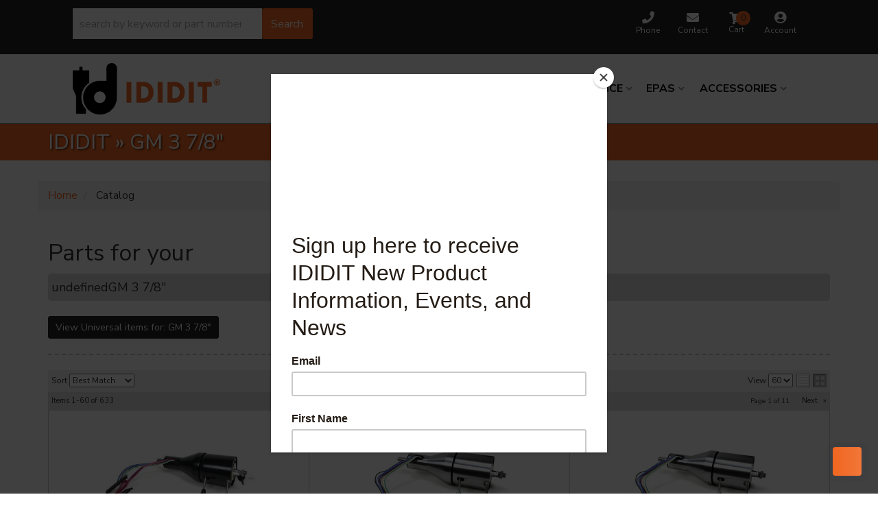

--- FILE ---
content_type: text/html; charset=utf-8
request_url: https://www.ididit.com/ag-1372564-gm-3-7-8.html
body_size: 49040
content:




<!DOCTYPE html>
<!--[if lt IE 7]> <html class="no-js lt-ie9 lt-ie8 lt-ie7" lang="en"> <![endif]-->
<!--[if IE 7]>  <html class="no-js lt-ie9 lt-ie8" lang="en"> <![endif]-->
<!--[if IE 8]>  <html class="no-js lt-ie9" lang="en"> <![endif]-->
<!--[if gt IE 8]><!--> <html class="no-js" lang="en"> <!--<![endif]-->
<head>

<meta charset="utf-8"><script type="text/javascript">(window.NREUM||(NREUM={})).init={privacy:{cookies_enabled:true},ajax:{deny_list:["bam.nr-data.net"]},feature_flags:["soft_nav"],distributed_tracing:{enabled:true}};(window.NREUM||(NREUM={})).loader_config={agentID:"1103356793",accountID:"3906469",trustKey:"3906469",xpid:"Vw8HV1JVARABVFVSBwgBVlYH",licenseKey:"NRJS-5114e709e7357dfdb01",applicationID:"1040096026",browserID:"1103356793"};;/*! For license information please see nr-loader-spa-1.308.0.min.js.LICENSE.txt */
(()=>{var e,t,r={384:(e,t,r)=>{"use strict";r.d(t,{NT:()=>a,US:()=>u,Zm:()=>o,bQ:()=>d,dV:()=>c,pV:()=>l});var n=r(6154),i=r(1863),s=r(1910);const a={beacon:"bam.nr-data.net",errorBeacon:"bam.nr-data.net"};function o(){return n.gm.NREUM||(n.gm.NREUM={}),void 0===n.gm.newrelic&&(n.gm.newrelic=n.gm.NREUM),n.gm.NREUM}function c(){let e=o();return e.o||(e.o={ST:n.gm.setTimeout,SI:n.gm.setImmediate||n.gm.setInterval,CT:n.gm.clearTimeout,XHR:n.gm.XMLHttpRequest,REQ:n.gm.Request,EV:n.gm.Event,PR:n.gm.Promise,MO:n.gm.MutationObserver,FETCH:n.gm.fetch,WS:n.gm.WebSocket},(0,s.i)(...Object.values(e.o))),e}function d(e,t){let r=o();r.initializedAgents??={},t.initializedAt={ms:(0,i.t)(),date:new Date},r.initializedAgents[e]=t}function u(e,t){o()[e]=t}function l(){return function(){let e=o();const t=e.info||{};e.info={beacon:a.beacon,errorBeacon:a.errorBeacon,...t}}(),function(){let e=o();const t=e.init||{};e.init={...t}}(),c(),function(){let e=o();const t=e.loader_config||{};e.loader_config={...t}}(),o()}},782:(e,t,r)=>{"use strict";r.d(t,{T:()=>n});const n=r(860).K7.pageViewTiming},860:(e,t,r)=>{"use strict";r.d(t,{$J:()=>u,K7:()=>c,P3:()=>d,XX:()=>i,Yy:()=>o,df:()=>s,qY:()=>n,v4:()=>a});const n="events",i="jserrors",s="browser/blobs",a="rum",o="browser/logs",c={ajax:"ajax",genericEvents:"generic_events",jserrors:i,logging:"logging",metrics:"metrics",pageAction:"page_action",pageViewEvent:"page_view_event",pageViewTiming:"page_view_timing",sessionReplay:"session_replay",sessionTrace:"session_trace",softNav:"soft_navigations",spa:"spa"},d={[c.pageViewEvent]:1,[c.pageViewTiming]:2,[c.metrics]:3,[c.jserrors]:4,[c.spa]:5,[c.ajax]:6,[c.sessionTrace]:7,[c.softNav]:8,[c.sessionReplay]:9,[c.logging]:10,[c.genericEvents]:11},u={[c.pageViewEvent]:a,[c.pageViewTiming]:n,[c.ajax]:n,[c.spa]:n,[c.softNav]:n,[c.metrics]:i,[c.jserrors]:i,[c.sessionTrace]:s,[c.sessionReplay]:s,[c.logging]:o,[c.genericEvents]:"ins"}},944:(e,t,r)=>{"use strict";r.d(t,{R:()=>i});var n=r(3241);function i(e,t){"function"==typeof console.debug&&(console.debug("New Relic Warning: https://github.com/newrelic/newrelic-browser-agent/blob/main/docs/warning-codes.md#".concat(e),t),(0,n.W)({agentIdentifier:null,drained:null,type:"data",name:"warn",feature:"warn",data:{code:e,secondary:t}}))}},993:(e,t,r)=>{"use strict";r.d(t,{A$:()=>s,ET:()=>a,TZ:()=>o,p_:()=>i});var n=r(860);const i={ERROR:"ERROR",WARN:"WARN",INFO:"INFO",DEBUG:"DEBUG",TRACE:"TRACE"},s={OFF:0,ERROR:1,WARN:2,INFO:3,DEBUG:4,TRACE:5},a="log",o=n.K7.logging},1541:(e,t,r)=>{"use strict";r.d(t,{U:()=>i,f:()=>n});const n={MFE:"MFE",BA:"BA"};function i(e,t){if(2!==t?.harvestEndpointVersion)return{};const r=t.agentRef.runtime.appMetadata.agents[0].entityGuid;return e?{"source.id":e.id,"source.name":e.name,"source.type":e.type,"parent.id":e.parent?.id||r,"parent.type":e.parent?.type||n.BA}:{"entity.guid":r,appId:t.agentRef.info.applicationID}}},1687:(e,t,r)=>{"use strict";r.d(t,{Ak:()=>d,Ze:()=>h,x3:()=>u});var n=r(3241),i=r(7836),s=r(3606),a=r(860),o=r(2646);const c={};function d(e,t){const r={staged:!1,priority:a.P3[t]||0};l(e),c[e].get(t)||c[e].set(t,r)}function u(e,t){e&&c[e]&&(c[e].get(t)&&c[e].delete(t),p(e,t,!1),c[e].size&&f(e))}function l(e){if(!e)throw new Error("agentIdentifier required");c[e]||(c[e]=new Map)}function h(e="",t="feature",r=!1){if(l(e),!e||!c[e].get(t)||r)return p(e,t);c[e].get(t).staged=!0,f(e)}function f(e){const t=Array.from(c[e]);t.every(([e,t])=>t.staged)&&(t.sort((e,t)=>e[1].priority-t[1].priority),t.forEach(([t])=>{c[e].delete(t),p(e,t)}))}function p(e,t,r=!0){const a=e?i.ee.get(e):i.ee,c=s.i.handlers;if(!a.aborted&&a.backlog&&c){if((0,n.W)({agentIdentifier:e,type:"lifecycle",name:"drain",feature:t}),r){const e=a.backlog[t],r=c[t];if(r){for(let t=0;e&&t<e.length;++t)g(e[t],r);Object.entries(r).forEach(([e,t])=>{Object.values(t||{}).forEach(t=>{t[0]?.on&&t[0]?.context()instanceof o.y&&t[0].on(e,t[1])})})}}a.isolatedBacklog||delete c[t],a.backlog[t]=null,a.emit("drain-"+t,[])}}function g(e,t){var r=e[1];Object.values(t[r]||{}).forEach(t=>{var r=e[0];if(t[0]===r){var n=t[1],i=e[3],s=e[2];n.apply(i,s)}})}},1738:(e,t,r)=>{"use strict";r.d(t,{U:()=>f,Y:()=>h});var n=r(3241),i=r(9908),s=r(1863),a=r(944),o=r(5701),c=r(3969),d=r(8362),u=r(860),l=r(4261);function h(e,t,r,s){const h=s||r;!h||h[e]&&h[e]!==d.d.prototype[e]||(h[e]=function(){(0,i.p)(c.xV,["API/"+e+"/called"],void 0,u.K7.metrics,r.ee),(0,n.W)({agentIdentifier:r.agentIdentifier,drained:!!o.B?.[r.agentIdentifier],type:"data",name:"api",feature:l.Pl+e,data:{}});try{return t.apply(this,arguments)}catch(e){(0,a.R)(23,e)}})}function f(e,t,r,n,a){const o=e.info;null===r?delete o.jsAttributes[t]:o.jsAttributes[t]=r,(a||null===r)&&(0,i.p)(l.Pl+n,[(0,s.t)(),t,r],void 0,"session",e.ee)}},1741:(e,t,r)=>{"use strict";r.d(t,{W:()=>s});var n=r(944),i=r(4261);class s{#e(e,...t){if(this[e]!==s.prototype[e])return this[e](...t);(0,n.R)(35,e)}addPageAction(e,t){return this.#e(i.hG,e,t)}register(e){return this.#e(i.eY,e)}recordCustomEvent(e,t){return this.#e(i.fF,e,t)}setPageViewName(e,t){return this.#e(i.Fw,e,t)}setCustomAttribute(e,t,r){return this.#e(i.cD,e,t,r)}noticeError(e,t){return this.#e(i.o5,e,t)}setUserId(e,t=!1){return this.#e(i.Dl,e,t)}setApplicationVersion(e){return this.#e(i.nb,e)}setErrorHandler(e){return this.#e(i.bt,e)}addRelease(e,t){return this.#e(i.k6,e,t)}log(e,t){return this.#e(i.$9,e,t)}start(){return this.#e(i.d3)}finished(e){return this.#e(i.BL,e)}recordReplay(){return this.#e(i.CH)}pauseReplay(){return this.#e(i.Tb)}addToTrace(e){return this.#e(i.U2,e)}setCurrentRouteName(e){return this.#e(i.PA,e)}interaction(e){return this.#e(i.dT,e)}wrapLogger(e,t,r){return this.#e(i.Wb,e,t,r)}measure(e,t){return this.#e(i.V1,e,t)}consent(e){return this.#e(i.Pv,e)}}},1863:(e,t,r)=>{"use strict";function n(){return Math.floor(performance.now())}r.d(t,{t:()=>n})},1910:(e,t,r)=>{"use strict";r.d(t,{i:()=>s});var n=r(944);const i=new Map;function s(...e){return e.every(e=>{if(i.has(e))return i.get(e);const t="function"==typeof e?e.toString():"",r=t.includes("[native code]"),s=t.includes("nrWrapper");return r||s||(0,n.R)(64,e?.name||t),i.set(e,r),r})}},2555:(e,t,r)=>{"use strict";r.d(t,{D:()=>o,f:()=>a});var n=r(384),i=r(8122);const s={beacon:n.NT.beacon,errorBeacon:n.NT.errorBeacon,licenseKey:void 0,applicationID:void 0,sa:void 0,queueTime:void 0,applicationTime:void 0,ttGuid:void 0,user:void 0,account:void 0,product:void 0,extra:void 0,jsAttributes:{},userAttributes:void 0,atts:void 0,transactionName:void 0,tNamePlain:void 0};function a(e){try{return!!e.licenseKey&&!!e.errorBeacon&&!!e.applicationID}catch(e){return!1}}const o=e=>(0,i.a)(e,s)},2614:(e,t,r)=>{"use strict";r.d(t,{BB:()=>a,H3:()=>n,g:()=>d,iL:()=>c,tS:()=>o,uh:()=>i,wk:()=>s});const n="NRBA",i="SESSION",s=144e5,a=18e5,o={STARTED:"session-started",PAUSE:"session-pause",RESET:"session-reset",RESUME:"session-resume",UPDATE:"session-update"},c={SAME_TAB:"same-tab",CROSS_TAB:"cross-tab"},d={OFF:0,FULL:1,ERROR:2}},2646:(e,t,r)=>{"use strict";r.d(t,{y:()=>n});class n{constructor(e){this.contextId=e}}},2843:(e,t,r)=>{"use strict";r.d(t,{G:()=>s,u:()=>i});var n=r(3878);function i(e,t=!1,r,i){(0,n.DD)("visibilitychange",function(){if(t)return void("hidden"===document.visibilityState&&e());e(document.visibilityState)},r,i)}function s(e,t,r){(0,n.sp)("pagehide",e,t,r)}},3241:(e,t,r)=>{"use strict";r.d(t,{W:()=>s});var n=r(6154);const i="newrelic";function s(e={}){try{n.gm.dispatchEvent(new CustomEvent(i,{detail:e}))}catch(e){}}},3304:(e,t,r)=>{"use strict";r.d(t,{A:()=>s});var n=r(7836);const i=()=>{const e=new WeakSet;return(t,r)=>{if("object"==typeof r&&null!==r){if(e.has(r))return;e.add(r)}return r}};function s(e){try{return JSON.stringify(e,i())??""}catch(e){try{n.ee.emit("internal-error",[e])}catch(e){}return""}}},3333:(e,t,r)=>{"use strict";r.d(t,{$v:()=>u,TZ:()=>n,Xh:()=>c,Zp:()=>i,kd:()=>d,mq:()=>o,nf:()=>a,qN:()=>s});const n=r(860).K7.genericEvents,i=["auxclick","click","copy","keydown","paste","scrollend"],s=["focus","blur"],a=4,o=1e3,c=2e3,d=["PageAction","UserAction","BrowserPerformance"],u={RESOURCES:"experimental.resources",REGISTER:"register"}},3434:(e,t,r)=>{"use strict";r.d(t,{Jt:()=>s,YM:()=>d});var n=r(7836),i=r(5607);const s="nr@original:".concat(i.W),a=50;var o=Object.prototype.hasOwnProperty,c=!1;function d(e,t){return e||(e=n.ee),r.inPlace=function(e,t,n,i,s){n||(n="");const a="-"===n.charAt(0);for(let o=0;o<t.length;o++){const c=t[o],d=e[c];l(d)||(e[c]=r(d,a?c+n:n,i,c,s))}},r.flag=s,r;function r(t,r,n,c,d){return l(t)?t:(r||(r=""),nrWrapper[s]=t,function(e,t,r){if(Object.defineProperty&&Object.keys)try{return Object.keys(e).forEach(function(r){Object.defineProperty(t,r,{get:function(){return e[r]},set:function(t){return e[r]=t,t}})}),t}catch(e){u([e],r)}for(var n in e)o.call(e,n)&&(t[n]=e[n])}(t,nrWrapper,e),nrWrapper);function nrWrapper(){var s,o,l,h;let f;try{o=this,s=[...arguments],l="function"==typeof n?n(s,o):n||{}}catch(t){u([t,"",[s,o,c],l],e)}i(r+"start",[s,o,c],l,d);const p=performance.now();let g;try{return h=t.apply(o,s),g=performance.now(),h}catch(e){throw g=performance.now(),i(r+"err",[s,o,e],l,d),f=e,f}finally{const e=g-p,t={start:p,end:g,duration:e,isLongTask:e>=a,methodName:c,thrownError:f};t.isLongTask&&i("long-task",[t,o],l,d),i(r+"end",[s,o,h],l,d)}}}function i(r,n,i,s){if(!c||t){var a=c;c=!0;try{e.emit(r,n,i,t,s)}catch(t){u([t,r,n,i],e)}c=a}}}function u(e,t){t||(t=n.ee);try{t.emit("internal-error",e)}catch(e){}}function l(e){return!(e&&"function"==typeof e&&e.apply&&!e[s])}},3606:(e,t,r)=>{"use strict";r.d(t,{i:()=>s});var n=r(9908);s.on=a;var i=s.handlers={};function s(e,t,r,s){a(s||n.d,i,e,t,r)}function a(e,t,r,i,s){s||(s="feature"),e||(e=n.d);var a=t[s]=t[s]||{};(a[r]=a[r]||[]).push([e,i])}},3738:(e,t,r)=>{"use strict";r.d(t,{He:()=>i,Kp:()=>o,Lc:()=>d,Rz:()=>u,TZ:()=>n,bD:()=>s,d3:()=>a,jx:()=>l,sl:()=>h,uP:()=>c});const n=r(860).K7.sessionTrace,i="bstResource",s="resource",a="-start",o="-end",c="fn"+a,d="fn"+o,u="pushState",l=1e3,h=3e4},3785:(e,t,r)=>{"use strict";r.d(t,{R:()=>c,b:()=>d});var n=r(9908),i=r(1863),s=r(860),a=r(3969),o=r(993);function c(e,t,r={},c=o.p_.INFO,d=!0,u,l=(0,i.t)()){(0,n.p)(a.xV,["API/logging/".concat(c.toLowerCase(),"/called")],void 0,s.K7.metrics,e),(0,n.p)(o.ET,[l,t,r,c,d,u],void 0,s.K7.logging,e)}function d(e){return"string"==typeof e&&Object.values(o.p_).some(t=>t===e.toUpperCase().trim())}},3878:(e,t,r)=>{"use strict";function n(e,t){return{capture:e,passive:!1,signal:t}}function i(e,t,r=!1,i){window.addEventListener(e,t,n(r,i))}function s(e,t,r=!1,i){document.addEventListener(e,t,n(r,i))}r.d(t,{DD:()=>s,jT:()=>n,sp:()=>i})},3962:(e,t,r)=>{"use strict";r.d(t,{AM:()=>a,O2:()=>l,OV:()=>s,Qu:()=>h,TZ:()=>c,ih:()=>f,pP:()=>o,t1:()=>u,tC:()=>i,wD:()=>d});var n=r(860);const i=["click","keydown","submit"],s="popstate",a="api",o="initialPageLoad",c=n.K7.softNav,d=5e3,u=500,l={INITIAL_PAGE_LOAD:"",ROUTE_CHANGE:1,UNSPECIFIED:2},h={INTERACTION:1,AJAX:2,CUSTOM_END:3,CUSTOM_TRACER:4},f={IP:"in progress",PF:"pending finish",FIN:"finished",CAN:"cancelled"}},3969:(e,t,r)=>{"use strict";r.d(t,{TZ:()=>n,XG:()=>o,rs:()=>i,xV:()=>a,z_:()=>s});const n=r(860).K7.metrics,i="sm",s="cm",a="storeSupportabilityMetrics",o="storeEventMetrics"},4234:(e,t,r)=>{"use strict";r.d(t,{W:()=>s});var n=r(7836),i=r(1687);class s{constructor(e,t){this.agentIdentifier=e,this.ee=n.ee.get(e),this.featureName=t,this.blocked=!1}deregisterDrain(){(0,i.x3)(this.agentIdentifier,this.featureName)}}},4261:(e,t,r)=>{"use strict";r.d(t,{$9:()=>u,BL:()=>c,CH:()=>p,Dl:()=>R,Fw:()=>w,PA:()=>v,Pl:()=>n,Pv:()=>A,Tb:()=>h,U2:()=>a,V1:()=>E,Wb:()=>T,bt:()=>y,cD:()=>b,d3:()=>x,dT:()=>d,eY:()=>g,fF:()=>f,hG:()=>s,hw:()=>i,k6:()=>o,nb:()=>m,o5:()=>l});const n="api-",i=n+"ixn-",s="addPageAction",a="addToTrace",o="addRelease",c="finished",d="interaction",u="log",l="noticeError",h="pauseReplay",f="recordCustomEvent",p="recordReplay",g="register",m="setApplicationVersion",v="setCurrentRouteName",b="setCustomAttribute",y="setErrorHandler",w="setPageViewName",R="setUserId",x="start",T="wrapLogger",E="measure",A="consent"},5205:(e,t,r)=>{"use strict";r.d(t,{j:()=>S});var n=r(384),i=r(1741);var s=r(2555),a=r(3333);const o=e=>{if(!e||"string"!=typeof e)return!1;try{document.createDocumentFragment().querySelector(e)}catch{return!1}return!0};var c=r(2614),d=r(944),u=r(8122);const l="[data-nr-mask]",h=e=>(0,u.a)(e,(()=>{const e={feature_flags:[],experimental:{allow_registered_children:!1,resources:!1},mask_selector:"*",block_selector:"[data-nr-block]",mask_input_options:{color:!1,date:!1,"datetime-local":!1,email:!1,month:!1,number:!1,range:!1,search:!1,tel:!1,text:!1,time:!1,url:!1,week:!1,textarea:!1,select:!1,password:!0}};return{ajax:{deny_list:void 0,block_internal:!0,enabled:!0,autoStart:!0},api:{get allow_registered_children(){return e.feature_flags.includes(a.$v.REGISTER)||e.experimental.allow_registered_children},set allow_registered_children(t){e.experimental.allow_registered_children=t},duplicate_registered_data:!1},browser_consent_mode:{enabled:!1},distributed_tracing:{enabled:void 0,exclude_newrelic_header:void 0,cors_use_newrelic_header:void 0,cors_use_tracecontext_headers:void 0,allowed_origins:void 0},get feature_flags(){return e.feature_flags},set feature_flags(t){e.feature_flags=t},generic_events:{enabled:!0,autoStart:!0},harvest:{interval:30},jserrors:{enabled:!0,autoStart:!0},logging:{enabled:!0,autoStart:!0},metrics:{enabled:!0,autoStart:!0},obfuscate:void 0,page_action:{enabled:!0},page_view_event:{enabled:!0,autoStart:!0},page_view_timing:{enabled:!0,autoStart:!0},performance:{capture_marks:!1,capture_measures:!1,capture_detail:!0,resources:{get enabled(){return e.feature_flags.includes(a.$v.RESOURCES)||e.experimental.resources},set enabled(t){e.experimental.resources=t},asset_types:[],first_party_domains:[],ignore_newrelic:!0}},privacy:{cookies_enabled:!0},proxy:{assets:void 0,beacon:void 0},session:{expiresMs:c.wk,inactiveMs:c.BB},session_replay:{autoStart:!0,enabled:!1,preload:!1,sampling_rate:10,error_sampling_rate:100,collect_fonts:!1,inline_images:!1,fix_stylesheets:!0,mask_all_inputs:!0,get mask_text_selector(){return e.mask_selector},set mask_text_selector(t){o(t)?e.mask_selector="".concat(t,",").concat(l):""===t||null===t?e.mask_selector=l:(0,d.R)(5,t)},get block_class(){return"nr-block"},get ignore_class(){return"nr-ignore"},get mask_text_class(){return"nr-mask"},get block_selector(){return e.block_selector},set block_selector(t){o(t)?e.block_selector+=",".concat(t):""!==t&&(0,d.R)(6,t)},get mask_input_options(){return e.mask_input_options},set mask_input_options(t){t&&"object"==typeof t?e.mask_input_options={...t,password:!0}:(0,d.R)(7,t)}},session_trace:{enabled:!0,autoStart:!0},soft_navigations:{enabled:!0,autoStart:!0},spa:{enabled:!0,autoStart:!0},ssl:void 0,user_actions:{enabled:!0,elementAttributes:["id","className","tagName","type"]}}})());var f=r(6154),p=r(9324);let g=0;const m={buildEnv:p.F3,distMethod:p.Xs,version:p.xv,originTime:f.WN},v={consented:!1},b={appMetadata:{},get consented(){return this.session?.state?.consent||v.consented},set consented(e){v.consented=e},customTransaction:void 0,denyList:void 0,disabled:!1,harvester:void 0,isolatedBacklog:!1,isRecording:!1,loaderType:void 0,maxBytes:3e4,obfuscator:void 0,onerror:void 0,ptid:void 0,releaseIds:{},session:void 0,timeKeeper:void 0,registeredEntities:[],jsAttributesMetadata:{bytes:0},get harvestCount(){return++g}},y=e=>{const t=(0,u.a)(e,b),r=Object.keys(m).reduce((e,t)=>(e[t]={value:m[t],writable:!1,configurable:!0,enumerable:!0},e),{});return Object.defineProperties(t,r)};var w=r(5701);const R=e=>{const t=e.startsWith("http");e+="/",r.p=t?e:"https://"+e};var x=r(7836),T=r(3241);const E={accountID:void 0,trustKey:void 0,agentID:void 0,licenseKey:void 0,applicationID:void 0,xpid:void 0},A=e=>(0,u.a)(e,E),_=new Set;function S(e,t={},r,a){let{init:o,info:c,loader_config:d,runtime:u={},exposed:l=!0}=t;if(!c){const e=(0,n.pV)();o=e.init,c=e.info,d=e.loader_config}e.init=h(o||{}),e.loader_config=A(d||{}),c.jsAttributes??={},f.bv&&(c.jsAttributes.isWorker=!0),e.info=(0,s.D)(c);const p=e.init,g=[c.beacon,c.errorBeacon];_.has(e.agentIdentifier)||(p.proxy.assets&&(R(p.proxy.assets),g.push(p.proxy.assets)),p.proxy.beacon&&g.push(p.proxy.beacon),e.beacons=[...g],function(e){const t=(0,n.pV)();Object.getOwnPropertyNames(i.W.prototype).forEach(r=>{const n=i.W.prototype[r];if("function"!=typeof n||"constructor"===n)return;let s=t[r];e[r]&&!1!==e.exposed&&"micro-agent"!==e.runtime?.loaderType&&(t[r]=(...t)=>{const n=e[r](...t);return s?s(...t):n})})}(e),(0,n.US)("activatedFeatures",w.B)),u.denyList=[...p.ajax.deny_list||[],...p.ajax.block_internal?g:[]],u.ptid=e.agentIdentifier,u.loaderType=r,e.runtime=y(u),_.has(e.agentIdentifier)||(e.ee=x.ee.get(e.agentIdentifier),e.exposed=l,(0,T.W)({agentIdentifier:e.agentIdentifier,drained:!!w.B?.[e.agentIdentifier],type:"lifecycle",name:"initialize",feature:void 0,data:e.config})),_.add(e.agentIdentifier)}},5270:(e,t,r)=>{"use strict";r.d(t,{Aw:()=>a,SR:()=>s,rF:()=>o});var n=r(384),i=r(7767);function s(e){return!!(0,n.dV)().o.MO&&(0,i.V)(e)&&!0===e?.session_trace.enabled}function a(e){return!0===e?.session_replay.preload&&s(e)}function o(e,t){try{if("string"==typeof t?.type){if("password"===t.type.toLowerCase())return"*".repeat(e?.length||0);if(void 0!==t?.dataset?.nrUnmask||t?.classList?.contains("nr-unmask"))return e}}catch(e){}return"string"==typeof e?e.replace(/[\S]/g,"*"):"*".repeat(e?.length||0)}},5289:(e,t,r)=>{"use strict";r.d(t,{GG:()=>a,Qr:()=>c,sB:()=>o});var n=r(3878),i=r(6389);function s(){return"undefined"==typeof document||"complete"===document.readyState}function a(e,t){if(s())return e();const r=(0,i.J)(e),a=setInterval(()=>{s()&&(clearInterval(a),r())},500);(0,n.sp)("load",r,t)}function o(e){if(s())return e();(0,n.DD)("DOMContentLoaded",e)}function c(e){if(s())return e();(0,n.sp)("popstate",e)}},5607:(e,t,r)=>{"use strict";r.d(t,{W:()=>n});const n=(0,r(9566).bz)()},5701:(e,t,r)=>{"use strict";r.d(t,{B:()=>s,t:()=>a});var n=r(3241);const i=new Set,s={};function a(e,t){const r=t.agentIdentifier;s[r]??={},e&&"object"==typeof e&&(i.has(r)||(t.ee.emit("rumresp",[e]),s[r]=e,i.add(r),(0,n.W)({agentIdentifier:r,loaded:!0,drained:!0,type:"lifecycle",name:"load",feature:void 0,data:e})))}},6154:(e,t,r)=>{"use strict";r.d(t,{OF:()=>d,RI:()=>i,WN:()=>h,bv:()=>s,eN:()=>f,gm:()=>a,lR:()=>l,m:()=>c,mw:()=>o,sb:()=>u});var n=r(1863);const i="undefined"!=typeof window&&!!window.document,s="undefined"!=typeof WorkerGlobalScope&&("undefined"!=typeof self&&self instanceof WorkerGlobalScope&&self.navigator instanceof WorkerNavigator||"undefined"!=typeof globalThis&&globalThis instanceof WorkerGlobalScope&&globalThis.navigator instanceof WorkerNavigator),a=i?window:"undefined"!=typeof WorkerGlobalScope&&("undefined"!=typeof self&&self instanceof WorkerGlobalScope&&self||"undefined"!=typeof globalThis&&globalThis instanceof WorkerGlobalScope&&globalThis),o=Boolean("hidden"===a?.document?.visibilityState),c=""+a?.location,d=/iPad|iPhone|iPod/.test(a.navigator?.userAgent),u=d&&"undefined"==typeof SharedWorker,l=(()=>{const e=a.navigator?.userAgent?.match(/Firefox[/\s](\d+\.\d+)/);return Array.isArray(e)&&e.length>=2?+e[1]:0})(),h=Date.now()-(0,n.t)(),f=()=>"undefined"!=typeof PerformanceNavigationTiming&&a?.performance?.getEntriesByType("navigation")?.[0]?.responseStart},6344:(e,t,r)=>{"use strict";r.d(t,{BB:()=>u,Qb:()=>l,TZ:()=>i,Ug:()=>a,Vh:()=>s,_s:()=>o,bc:()=>d,yP:()=>c});var n=r(2614);const i=r(860).K7.sessionReplay,s="errorDuringReplay",a=.12,o={DomContentLoaded:0,Load:1,FullSnapshot:2,IncrementalSnapshot:3,Meta:4,Custom:5},c={[n.g.ERROR]:15e3,[n.g.FULL]:3e5,[n.g.OFF]:0},d={RESET:{message:"Session was reset",sm:"Reset"},IMPORT:{message:"Recorder failed to import",sm:"Import"},TOO_MANY:{message:"429: Too Many Requests",sm:"Too-Many"},TOO_BIG:{message:"Payload was too large",sm:"Too-Big"},CROSS_TAB:{message:"Session Entity was set to OFF on another tab",sm:"Cross-Tab"},ENTITLEMENTS:{message:"Session Replay is not allowed and will not be started",sm:"Entitlement"}},u=5e3,l={API:"api",RESUME:"resume",SWITCH_TO_FULL:"switchToFull",INITIALIZE:"initialize",PRELOAD:"preload"}},6389:(e,t,r)=>{"use strict";function n(e,t=500,r={}){const n=r?.leading||!1;let i;return(...r)=>{n&&void 0===i&&(e.apply(this,r),i=setTimeout(()=>{i=clearTimeout(i)},t)),n||(clearTimeout(i),i=setTimeout(()=>{e.apply(this,r)},t))}}function i(e){let t=!1;return(...r)=>{t||(t=!0,e.apply(this,r))}}r.d(t,{J:()=>i,s:()=>n})},6630:(e,t,r)=>{"use strict";r.d(t,{T:()=>n});const n=r(860).K7.pageViewEvent},6774:(e,t,r)=>{"use strict";r.d(t,{T:()=>n});const n=r(860).K7.jserrors},7295:(e,t,r)=>{"use strict";r.d(t,{Xv:()=>a,gX:()=>i,iW:()=>s});var n=[];function i(e){if(!e||s(e))return!1;if(0===n.length)return!0;if("*"===n[0].hostname)return!1;for(var t=0;t<n.length;t++){var r=n[t];if(r.hostname.test(e.hostname)&&r.pathname.test(e.pathname))return!1}return!0}function s(e){return void 0===e.hostname}function a(e){if(n=[],e&&e.length)for(var t=0;t<e.length;t++){let r=e[t];if(!r)continue;if("*"===r)return void(n=[{hostname:"*"}]);0===r.indexOf("http://")?r=r.substring(7):0===r.indexOf("https://")&&(r=r.substring(8));const i=r.indexOf("/");let s,a;i>0?(s=r.substring(0,i),a=r.substring(i)):(s=r,a="*");let[c]=s.split(":");n.push({hostname:o(c),pathname:o(a,!0)})}}function o(e,t=!1){const r=e.replace(/[.+?^${}()|[\]\\]/g,e=>"\\"+e).replace(/\*/g,".*?");return new RegExp((t?"^":"")+r+"$")}},7485:(e,t,r)=>{"use strict";r.d(t,{D:()=>i});var n=r(6154);function i(e){if(0===(e||"").indexOf("data:"))return{protocol:"data"};try{const t=new URL(e,location.href),r={port:t.port,hostname:t.hostname,pathname:t.pathname,search:t.search,protocol:t.protocol.slice(0,t.protocol.indexOf(":")),sameOrigin:t.protocol===n.gm?.location?.protocol&&t.host===n.gm?.location?.host};return r.port&&""!==r.port||("http:"===t.protocol&&(r.port="80"),"https:"===t.protocol&&(r.port="443")),r.pathname&&""!==r.pathname?r.pathname.startsWith("/")||(r.pathname="/".concat(r.pathname)):r.pathname="/",r}catch(e){return{}}}},7699:(e,t,r)=>{"use strict";r.d(t,{It:()=>s,KC:()=>o,No:()=>i,qh:()=>a});var n=r(860);const i=16e3,s=1e6,a="SESSION_ERROR",o={[n.K7.logging]:!0,[n.K7.genericEvents]:!1,[n.K7.jserrors]:!1,[n.K7.ajax]:!1}},7767:(e,t,r)=>{"use strict";r.d(t,{V:()=>i});var n=r(6154);const i=e=>n.RI&&!0===e?.privacy.cookies_enabled},7836:(e,t,r)=>{"use strict";r.d(t,{P:()=>o,ee:()=>c});var n=r(384),i=r(8990),s=r(2646),a=r(5607);const o="nr@context:".concat(a.W),c=function e(t,r){var n={},a={},u={},l=!1;try{l=16===r.length&&d.initializedAgents?.[r]?.runtime.isolatedBacklog}catch(e){}var h={on:p,addEventListener:p,removeEventListener:function(e,t){var r=n[e];if(!r)return;for(var i=0;i<r.length;i++)r[i]===t&&r.splice(i,1)},emit:function(e,r,n,i,s){!1!==s&&(s=!0);if(c.aborted&&!i)return;t&&s&&t.emit(e,r,n);var o=f(n);g(e).forEach(e=>{e.apply(o,r)});var d=v()[a[e]];d&&d.push([h,e,r,o]);return o},get:m,listeners:g,context:f,buffer:function(e,t){const r=v();if(t=t||"feature",h.aborted)return;Object.entries(e||{}).forEach(([e,n])=>{a[n]=t,t in r||(r[t]=[])})},abort:function(){h._aborted=!0,Object.keys(h.backlog).forEach(e=>{delete h.backlog[e]})},isBuffering:function(e){return!!v()[a[e]]},debugId:r,backlog:l?{}:t&&"object"==typeof t.backlog?t.backlog:{},isolatedBacklog:l};return Object.defineProperty(h,"aborted",{get:()=>{let e=h._aborted||!1;return e||(t&&(e=t.aborted),e)}}),h;function f(e){return e&&e instanceof s.y?e:e?(0,i.I)(e,o,()=>new s.y(o)):new s.y(o)}function p(e,t){n[e]=g(e).concat(t)}function g(e){return n[e]||[]}function m(t){return u[t]=u[t]||e(h,t)}function v(){return h.backlog}}(void 0,"globalEE"),d=(0,n.Zm)();d.ee||(d.ee=c)},8122:(e,t,r)=>{"use strict";r.d(t,{a:()=>i});var n=r(944);function i(e,t){try{if(!e||"object"!=typeof e)return(0,n.R)(3);if(!t||"object"!=typeof t)return(0,n.R)(4);const r=Object.create(Object.getPrototypeOf(t),Object.getOwnPropertyDescriptors(t)),s=0===Object.keys(r).length?e:r;for(let a in s)if(void 0!==e[a])try{if(null===e[a]){r[a]=null;continue}Array.isArray(e[a])&&Array.isArray(t[a])?r[a]=Array.from(new Set([...e[a],...t[a]])):"object"==typeof e[a]&&"object"==typeof t[a]?r[a]=i(e[a],t[a]):r[a]=e[a]}catch(e){r[a]||(0,n.R)(1,e)}return r}catch(e){(0,n.R)(2,e)}}},8139:(e,t,r)=>{"use strict";r.d(t,{u:()=>h});var n=r(7836),i=r(3434),s=r(8990),a=r(6154);const o={},c=a.gm.XMLHttpRequest,d="addEventListener",u="removeEventListener",l="nr@wrapped:".concat(n.P);function h(e){var t=function(e){return(e||n.ee).get("events")}(e);if(o[t.debugId]++)return t;o[t.debugId]=1;var r=(0,i.YM)(t,!0);function h(e){r.inPlace(e,[d,u],"-",p)}function p(e,t){return e[1]}return"getPrototypeOf"in Object&&(a.RI&&f(document,h),c&&f(c.prototype,h),f(a.gm,h)),t.on(d+"-start",function(e,t){var n=e[1];if(null!==n&&("function"==typeof n||"object"==typeof n)&&"newrelic"!==e[0]){var i=(0,s.I)(n,l,function(){var e={object:function(){if("function"!=typeof n.handleEvent)return;return n.handleEvent.apply(n,arguments)},function:n}[typeof n];return e?r(e,"fn-",null,e.name||"anonymous"):n});this.wrapped=e[1]=i}}),t.on(u+"-start",function(e){e[1]=this.wrapped||e[1]}),t}function f(e,t,...r){let n=e;for(;"object"==typeof n&&!Object.prototype.hasOwnProperty.call(n,d);)n=Object.getPrototypeOf(n);n&&t(n,...r)}},8362:(e,t,r)=>{"use strict";r.d(t,{d:()=>s});var n=r(9566),i=r(1741);class s extends i.W{agentIdentifier=(0,n.LA)(16)}},8374:(e,t,r)=>{r.nc=(()=>{try{return document?.currentScript?.nonce}catch(e){}return""})()},8990:(e,t,r)=>{"use strict";r.d(t,{I:()=>i});var n=Object.prototype.hasOwnProperty;function i(e,t,r){if(n.call(e,t))return e[t];var i=r();if(Object.defineProperty&&Object.keys)try{return Object.defineProperty(e,t,{value:i,writable:!0,enumerable:!1}),i}catch(e){}return e[t]=i,i}},9119:(e,t,r)=>{"use strict";r.d(t,{L:()=>s});var n=/([^?#]*)[^#]*(#[^?]*|$).*/,i=/([^?#]*)().*/;function s(e,t){return e?e.replace(t?n:i,"$1$2"):e}},9300:(e,t,r)=>{"use strict";r.d(t,{T:()=>n});const n=r(860).K7.ajax},9324:(e,t,r)=>{"use strict";r.d(t,{AJ:()=>a,F3:()=>i,Xs:()=>s,Yq:()=>o,xv:()=>n});const n="1.308.0",i="PROD",s="CDN",a="@newrelic/rrweb",o="1.0.1"},9566:(e,t,r)=>{"use strict";r.d(t,{LA:()=>o,ZF:()=>c,bz:()=>a,el:()=>d});var n=r(6154);const i="xxxxxxxx-xxxx-4xxx-yxxx-xxxxxxxxxxxx";function s(e,t){return e?15&e[t]:16*Math.random()|0}function a(){const e=n.gm?.crypto||n.gm?.msCrypto;let t,r=0;return e&&e.getRandomValues&&(t=e.getRandomValues(new Uint8Array(30))),i.split("").map(e=>"x"===e?s(t,r++).toString(16):"y"===e?(3&s()|8).toString(16):e).join("")}function o(e){const t=n.gm?.crypto||n.gm?.msCrypto;let r,i=0;t&&t.getRandomValues&&(r=t.getRandomValues(new Uint8Array(e)));const a=[];for(var o=0;o<e;o++)a.push(s(r,i++).toString(16));return a.join("")}function c(){return o(16)}function d(){return o(32)}},9908:(e,t,r)=>{"use strict";r.d(t,{d:()=>n,p:()=>i});var n=r(7836).ee.get("handle");function i(e,t,r,i,s){s?(s.buffer([e],i),s.emit(e,t,r)):(n.buffer([e],i),n.emit(e,t,r))}}},n={};function i(e){var t=n[e];if(void 0!==t)return t.exports;var s=n[e]={exports:{}};return r[e](s,s.exports,i),s.exports}i.m=r,i.d=(e,t)=>{for(var r in t)i.o(t,r)&&!i.o(e,r)&&Object.defineProperty(e,r,{enumerable:!0,get:t[r]})},i.f={},i.e=e=>Promise.all(Object.keys(i.f).reduce((t,r)=>(i.f[r](e,t),t),[])),i.u=e=>({212:"nr-spa-compressor",249:"nr-spa-recorder",478:"nr-spa"}[e]+"-1.308.0.min.js"),i.o=(e,t)=>Object.prototype.hasOwnProperty.call(e,t),e={},t="NRBA-1.308.0.PROD:",i.l=(r,n,s,a)=>{if(e[r])e[r].push(n);else{var o,c;if(void 0!==s)for(var d=document.getElementsByTagName("script"),u=0;u<d.length;u++){var l=d[u];if(l.getAttribute("src")==r||l.getAttribute("data-webpack")==t+s){o=l;break}}if(!o){c=!0;var h={478:"sha512-RSfSVnmHk59T/uIPbdSE0LPeqcEdF4/+XhfJdBuccH5rYMOEZDhFdtnh6X6nJk7hGpzHd9Ujhsy7lZEz/ORYCQ==",249:"sha512-ehJXhmntm85NSqW4MkhfQqmeKFulra3klDyY0OPDUE+sQ3GokHlPh1pmAzuNy//3j4ac6lzIbmXLvGQBMYmrkg==",212:"sha512-B9h4CR46ndKRgMBcK+j67uSR2RCnJfGefU+A7FrgR/k42ovXy5x/MAVFiSvFxuVeEk/pNLgvYGMp1cBSK/G6Fg=="};(o=document.createElement("script")).charset="utf-8",i.nc&&o.setAttribute("nonce",i.nc),o.setAttribute("data-webpack",t+s),o.src=r,0!==o.src.indexOf(window.location.origin+"/")&&(o.crossOrigin="anonymous"),h[a]&&(o.integrity=h[a])}e[r]=[n];var f=(t,n)=>{o.onerror=o.onload=null,clearTimeout(p);var i=e[r];if(delete e[r],o.parentNode&&o.parentNode.removeChild(o),i&&i.forEach(e=>e(n)),t)return t(n)},p=setTimeout(f.bind(null,void 0,{type:"timeout",target:o}),12e4);o.onerror=f.bind(null,o.onerror),o.onload=f.bind(null,o.onload),c&&document.head.appendChild(o)}},i.r=e=>{"undefined"!=typeof Symbol&&Symbol.toStringTag&&Object.defineProperty(e,Symbol.toStringTag,{value:"Module"}),Object.defineProperty(e,"__esModule",{value:!0})},i.p="https://js-agent.newrelic.com/",(()=>{var e={38:0,788:0};i.f.j=(t,r)=>{var n=i.o(e,t)?e[t]:void 0;if(0!==n)if(n)r.push(n[2]);else{var s=new Promise((r,i)=>n=e[t]=[r,i]);r.push(n[2]=s);var a=i.p+i.u(t),o=new Error;i.l(a,r=>{if(i.o(e,t)&&(0!==(n=e[t])&&(e[t]=void 0),n)){var s=r&&("load"===r.type?"missing":r.type),a=r&&r.target&&r.target.src;o.message="Loading chunk "+t+" failed: ("+s+": "+a+")",o.name="ChunkLoadError",o.type=s,o.request=a,n[1](o)}},"chunk-"+t,t)}};var t=(t,r)=>{var n,s,[a,o,c]=r,d=0;if(a.some(t=>0!==e[t])){for(n in o)i.o(o,n)&&(i.m[n]=o[n]);if(c)c(i)}for(t&&t(r);d<a.length;d++)s=a[d],i.o(e,s)&&e[s]&&e[s][0](),e[s]=0},r=self["webpackChunk:NRBA-1.308.0.PROD"]=self["webpackChunk:NRBA-1.308.0.PROD"]||[];r.forEach(t.bind(null,0)),r.push=t.bind(null,r.push.bind(r))})(),(()=>{"use strict";i(8374);var e=i(8362),t=i(860);const r=Object.values(t.K7);var n=i(5205);var s=i(9908),a=i(1863),o=i(4261),c=i(1738);var d=i(1687),u=i(4234),l=i(5289),h=i(6154),f=i(944),p=i(5270),g=i(7767),m=i(6389),v=i(7699);class b extends u.W{constructor(e,t){super(e.agentIdentifier,t),this.agentRef=e,this.abortHandler=void 0,this.featAggregate=void 0,this.loadedSuccessfully=void 0,this.onAggregateImported=new Promise(e=>{this.loadedSuccessfully=e}),this.deferred=Promise.resolve(),!1===e.init[this.featureName].autoStart?this.deferred=new Promise((t,r)=>{this.ee.on("manual-start-all",(0,m.J)(()=>{(0,d.Ak)(e.agentIdentifier,this.featureName),t()}))}):(0,d.Ak)(e.agentIdentifier,t)}importAggregator(e,t,r={}){if(this.featAggregate)return;const n=async()=>{let n;await this.deferred;try{if((0,g.V)(e.init)){const{setupAgentSession:t}=await i.e(478).then(i.bind(i,8766));n=t(e)}}catch(e){(0,f.R)(20,e),this.ee.emit("internal-error",[e]),(0,s.p)(v.qh,[e],void 0,this.featureName,this.ee)}try{if(!this.#t(this.featureName,n,e.init))return(0,d.Ze)(this.agentIdentifier,this.featureName),void this.loadedSuccessfully(!1);const{Aggregate:i}=await t();this.featAggregate=new i(e,r),e.runtime.harvester.initializedAggregates.push(this.featAggregate),this.loadedSuccessfully(!0)}catch(e){(0,f.R)(34,e),this.abortHandler?.(),(0,d.Ze)(this.agentIdentifier,this.featureName,!0),this.loadedSuccessfully(!1),this.ee&&this.ee.abort()}};h.RI?(0,l.GG)(()=>n(),!0):n()}#t(e,r,n){if(this.blocked)return!1;switch(e){case t.K7.sessionReplay:return(0,p.SR)(n)&&!!r;case t.K7.sessionTrace:return!!r;default:return!0}}}var y=i(6630),w=i(2614),R=i(3241);class x extends b{static featureName=y.T;constructor(e){var t;super(e,y.T),this.setupInspectionEvents(e.agentIdentifier),t=e,(0,c.Y)(o.Fw,function(e,r){"string"==typeof e&&("/"!==e.charAt(0)&&(e="/"+e),t.runtime.customTransaction=(r||"http://custom.transaction")+e,(0,s.p)(o.Pl+o.Fw,[(0,a.t)()],void 0,void 0,t.ee))},t),this.importAggregator(e,()=>i.e(478).then(i.bind(i,2467)))}setupInspectionEvents(e){const t=(t,r)=>{t&&(0,R.W)({agentIdentifier:e,timeStamp:t.timeStamp,loaded:"complete"===t.target.readyState,type:"window",name:r,data:t.target.location+""})};(0,l.sB)(e=>{t(e,"DOMContentLoaded")}),(0,l.GG)(e=>{t(e,"load")}),(0,l.Qr)(e=>{t(e,"navigate")}),this.ee.on(w.tS.UPDATE,(t,r)=>{(0,R.W)({agentIdentifier:e,type:"lifecycle",name:"session",data:r})})}}var T=i(384);class E extends e.d{constructor(e){var t;(super(),h.gm)?(this.features={},(0,T.bQ)(this.agentIdentifier,this),this.desiredFeatures=new Set(e.features||[]),this.desiredFeatures.add(x),(0,n.j)(this,e,e.loaderType||"agent"),t=this,(0,c.Y)(o.cD,function(e,r,n=!1){if("string"==typeof e){if(["string","number","boolean"].includes(typeof r)||null===r)return(0,c.U)(t,e,r,o.cD,n);(0,f.R)(40,typeof r)}else(0,f.R)(39,typeof e)},t),function(e){(0,c.Y)(o.Dl,function(t,r=!1){if("string"!=typeof t&&null!==t)return void(0,f.R)(41,typeof t);const n=e.info.jsAttributes["enduser.id"];r&&null!=n&&n!==t?(0,s.p)(o.Pl+"setUserIdAndResetSession",[t],void 0,"session",e.ee):(0,c.U)(e,"enduser.id",t,o.Dl,!0)},e)}(this),function(e){(0,c.Y)(o.nb,function(t){if("string"==typeof t||null===t)return(0,c.U)(e,"application.version",t,o.nb,!1);(0,f.R)(42,typeof t)},e)}(this),function(e){(0,c.Y)(o.d3,function(){e.ee.emit("manual-start-all")},e)}(this),function(e){(0,c.Y)(o.Pv,function(t=!0){if("boolean"==typeof t){if((0,s.p)(o.Pl+o.Pv,[t],void 0,"session",e.ee),e.runtime.consented=t,t){const t=e.features.page_view_event;t.onAggregateImported.then(e=>{const r=t.featAggregate;e&&!r.sentRum&&r.sendRum()})}}else(0,f.R)(65,typeof t)},e)}(this),this.run()):(0,f.R)(21)}get config(){return{info:this.info,init:this.init,loader_config:this.loader_config,runtime:this.runtime}}get api(){return this}run(){try{const e=function(e){const t={};return r.forEach(r=>{t[r]=!!e[r]?.enabled}),t}(this.init),n=[...this.desiredFeatures];n.sort((e,r)=>t.P3[e.featureName]-t.P3[r.featureName]),n.forEach(r=>{if(!e[r.featureName]&&r.featureName!==t.K7.pageViewEvent)return;if(r.featureName===t.K7.spa)return void(0,f.R)(67);const n=function(e){switch(e){case t.K7.ajax:return[t.K7.jserrors];case t.K7.sessionTrace:return[t.K7.ajax,t.K7.pageViewEvent];case t.K7.sessionReplay:return[t.K7.sessionTrace];case t.K7.pageViewTiming:return[t.K7.pageViewEvent];default:return[]}}(r.featureName).filter(e=>!(e in this.features));n.length>0&&(0,f.R)(36,{targetFeature:r.featureName,missingDependencies:n}),this.features[r.featureName]=new r(this)})}catch(e){(0,f.R)(22,e);for(const e in this.features)this.features[e].abortHandler?.();const t=(0,T.Zm)();delete t.initializedAgents[this.agentIdentifier]?.features,delete this.sharedAggregator;return t.ee.get(this.agentIdentifier).abort(),!1}}}var A=i(2843),_=i(782);class S extends b{static featureName=_.T;constructor(e){super(e,_.T),h.RI&&((0,A.u)(()=>(0,s.p)("docHidden",[(0,a.t)()],void 0,_.T,this.ee),!0),(0,A.G)(()=>(0,s.p)("winPagehide",[(0,a.t)()],void 0,_.T,this.ee)),this.importAggregator(e,()=>i.e(478).then(i.bind(i,9917))))}}var O=i(3969);class I extends b{static featureName=O.TZ;constructor(e){super(e,O.TZ),h.RI&&document.addEventListener("securitypolicyviolation",e=>{(0,s.p)(O.xV,["Generic/CSPViolation/Detected"],void 0,this.featureName,this.ee)}),this.importAggregator(e,()=>i.e(478).then(i.bind(i,6555)))}}var N=i(6774),P=i(3878),k=i(3304);class D{constructor(e,t,r,n,i){this.name="UncaughtError",this.message="string"==typeof e?e:(0,k.A)(e),this.sourceURL=t,this.line=r,this.column=n,this.__newrelic=i}}function C(e){return M(e)?e:new D(void 0!==e?.message?e.message:e,e?.filename||e?.sourceURL,e?.lineno||e?.line,e?.colno||e?.col,e?.__newrelic,e?.cause)}function j(e){const t="Unhandled Promise Rejection: ";if(!e?.reason)return;if(M(e.reason)){try{e.reason.message.startsWith(t)||(e.reason.message=t+e.reason.message)}catch(e){}return C(e.reason)}const r=C(e.reason);return(r.message||"").startsWith(t)||(r.message=t+r.message),r}function L(e){if(e.error instanceof SyntaxError&&!/:\d+$/.test(e.error.stack?.trim())){const t=new D(e.message,e.filename,e.lineno,e.colno,e.error.__newrelic,e.cause);return t.name=SyntaxError.name,t}return M(e.error)?e.error:C(e)}function M(e){return e instanceof Error&&!!e.stack}function H(e,r,n,i,o=(0,a.t)()){"string"==typeof e&&(e=new Error(e)),(0,s.p)("err",[e,o,!1,r,n.runtime.isRecording,void 0,i],void 0,t.K7.jserrors,n.ee),(0,s.p)("uaErr",[],void 0,t.K7.genericEvents,n.ee)}var B=i(1541),K=i(993),W=i(3785);function U(e,{customAttributes:t={},level:r=K.p_.INFO}={},n,i,s=(0,a.t)()){(0,W.R)(n.ee,e,t,r,!1,i,s)}function F(e,r,n,i,c=(0,a.t)()){(0,s.p)(o.Pl+o.hG,[c,e,r,i],void 0,t.K7.genericEvents,n.ee)}function V(e,r,n,i,c=(0,a.t)()){const{start:d,end:u,customAttributes:l}=r||{},h={customAttributes:l||{}};if("object"!=typeof h.customAttributes||"string"!=typeof e||0===e.length)return void(0,f.R)(57);const p=(e,t)=>null==e?t:"number"==typeof e?e:e instanceof PerformanceMark?e.startTime:Number.NaN;if(h.start=p(d,0),h.end=p(u,c),Number.isNaN(h.start)||Number.isNaN(h.end))(0,f.R)(57);else{if(h.duration=h.end-h.start,!(h.duration<0))return(0,s.p)(o.Pl+o.V1,[h,e,i],void 0,t.K7.genericEvents,n.ee),h;(0,f.R)(58)}}function G(e,r={},n,i,c=(0,a.t)()){(0,s.p)(o.Pl+o.fF,[c,e,r,i],void 0,t.K7.genericEvents,n.ee)}function z(e){(0,c.Y)(o.eY,function(t){return Y(e,t)},e)}function Y(e,r,n){(0,f.R)(54,"newrelic.register"),r||={},r.type=B.f.MFE,r.licenseKey||=e.info.licenseKey,r.blocked=!1,r.parent=n||{},Array.isArray(r.tags)||(r.tags=[]);const i={};r.tags.forEach(e=>{"name"!==e&&"id"!==e&&(i["source.".concat(e)]=!0)}),r.isolated??=!0;let o=()=>{};const c=e.runtime.registeredEntities;if(!r.isolated){const e=c.find(({metadata:{target:{id:e}}})=>e===r.id&&!r.isolated);if(e)return e}const d=e=>{r.blocked=!0,o=e};function u(e){return"string"==typeof e&&!!e.trim()&&e.trim().length<501||"number"==typeof e}e.init.api.allow_registered_children||d((0,m.J)(()=>(0,f.R)(55))),u(r.id)&&u(r.name)||d((0,m.J)(()=>(0,f.R)(48,r)));const l={addPageAction:(t,n={})=>g(F,[t,{...i,...n},e],r),deregister:()=>{d((0,m.J)(()=>(0,f.R)(68)))},log:(t,n={})=>g(U,[t,{...n,customAttributes:{...i,...n.customAttributes||{}}},e],r),measure:(t,n={})=>g(V,[t,{...n,customAttributes:{...i,...n.customAttributes||{}}},e],r),noticeError:(t,n={})=>g(H,[t,{...i,...n},e],r),register:(t={})=>g(Y,[e,t],l.metadata.target),recordCustomEvent:(t,n={})=>g(G,[t,{...i,...n},e],r),setApplicationVersion:e=>p("application.version",e),setCustomAttribute:(e,t)=>p(e,t),setUserId:e=>p("enduser.id",e),metadata:{customAttributes:i,target:r}},h=()=>(r.blocked&&o(),r.blocked);h()||c.push(l);const p=(e,t)=>{h()||(i[e]=t)},g=(r,n,i)=>{if(h())return;const o=(0,a.t)();(0,s.p)(O.xV,["API/register/".concat(r.name,"/called")],void 0,t.K7.metrics,e.ee);try{if(e.init.api.duplicate_registered_data&&"register"!==r.name){let e=n;if(n[1]instanceof Object){const t={"child.id":i.id,"child.type":i.type};e="customAttributes"in n[1]?[n[0],{...n[1],customAttributes:{...n[1].customAttributes,...t}},...n.slice(2)]:[n[0],{...n[1],...t},...n.slice(2)]}r(...e,void 0,o)}return r(...n,i,o)}catch(e){(0,f.R)(50,e)}};return l}class Z extends b{static featureName=N.T;constructor(e){var t;super(e,N.T),t=e,(0,c.Y)(o.o5,(e,r)=>H(e,r,t),t),function(e){(0,c.Y)(o.bt,function(t){e.runtime.onerror=t},e)}(e),function(e){let t=0;(0,c.Y)(o.k6,function(e,r){++t>10||(this.runtime.releaseIds[e.slice(-200)]=(""+r).slice(-200))},e)}(e),z(e);try{this.removeOnAbort=new AbortController}catch(e){}this.ee.on("internal-error",(t,r)=>{this.abortHandler&&(0,s.p)("ierr",[C(t),(0,a.t)(),!0,{},e.runtime.isRecording,r],void 0,this.featureName,this.ee)}),h.gm.addEventListener("unhandledrejection",t=>{this.abortHandler&&(0,s.p)("err",[j(t),(0,a.t)(),!1,{unhandledPromiseRejection:1},e.runtime.isRecording],void 0,this.featureName,this.ee)},(0,P.jT)(!1,this.removeOnAbort?.signal)),h.gm.addEventListener("error",t=>{this.abortHandler&&(0,s.p)("err",[L(t),(0,a.t)(),!1,{},e.runtime.isRecording],void 0,this.featureName,this.ee)},(0,P.jT)(!1,this.removeOnAbort?.signal)),this.abortHandler=this.#r,this.importAggregator(e,()=>i.e(478).then(i.bind(i,2176)))}#r(){this.removeOnAbort?.abort(),this.abortHandler=void 0}}var q=i(8990);let X=1;function J(e){const t=typeof e;return!e||"object"!==t&&"function"!==t?-1:e===h.gm?0:(0,q.I)(e,"nr@id",function(){return X++})}function Q(e){if("string"==typeof e&&e.length)return e.length;if("object"==typeof e){if("undefined"!=typeof ArrayBuffer&&e instanceof ArrayBuffer&&e.byteLength)return e.byteLength;if("undefined"!=typeof Blob&&e instanceof Blob&&e.size)return e.size;if(!("undefined"!=typeof FormData&&e instanceof FormData))try{return(0,k.A)(e).length}catch(e){return}}}var ee=i(8139),te=i(7836),re=i(3434);const ne={},ie=["open","send"];function se(e){var t=e||te.ee;const r=function(e){return(e||te.ee).get("xhr")}(t);if(void 0===h.gm.XMLHttpRequest)return r;if(ne[r.debugId]++)return r;ne[r.debugId]=1,(0,ee.u)(t);var n=(0,re.YM)(r),i=h.gm.XMLHttpRequest,s=h.gm.MutationObserver,a=h.gm.Promise,o=h.gm.setInterval,c="readystatechange",d=["onload","onerror","onabort","onloadstart","onloadend","onprogress","ontimeout"],u=[],l=h.gm.XMLHttpRequest=function(e){const t=new i(e),s=r.context(t);try{r.emit("new-xhr",[t],s),t.addEventListener(c,(a=s,function(){var e=this;e.readyState>3&&!a.resolved&&(a.resolved=!0,r.emit("xhr-resolved",[],e)),n.inPlace(e,d,"fn-",y)}),(0,P.jT)(!1))}catch(e){(0,f.R)(15,e);try{r.emit("internal-error",[e])}catch(e){}}var a;return t};function p(e,t){n.inPlace(t,["onreadystatechange"],"fn-",y)}if(function(e,t){for(var r in e)t[r]=e[r]}(i,l),l.prototype=i.prototype,n.inPlace(l.prototype,ie,"-xhr-",y),r.on("send-xhr-start",function(e,t){p(e,t),function(e){u.push(e),s&&(g?g.then(b):o?o(b):(m=-m,v.data=m))}(t)}),r.on("open-xhr-start",p),s){var g=a&&a.resolve();if(!o&&!a){var m=1,v=document.createTextNode(m);new s(b).observe(v,{characterData:!0})}}else t.on("fn-end",function(e){e[0]&&e[0].type===c||b()});function b(){for(var e=0;e<u.length;e++)p(0,u[e]);u.length&&(u=[])}function y(e,t){return t}return r}var ae="fetch-",oe=ae+"body-",ce=["arrayBuffer","blob","json","text","formData"],de=h.gm.Request,ue=h.gm.Response,le="prototype";const he={};function fe(e){const t=function(e){return(e||te.ee).get("fetch")}(e);if(!(de&&ue&&h.gm.fetch))return t;if(he[t.debugId]++)return t;function r(e,r,n){var i=e[r];"function"==typeof i&&(e[r]=function(){var e,r=[...arguments],s={};t.emit(n+"before-start",[r],s),s[te.P]&&s[te.P].dt&&(e=s[te.P].dt);var a=i.apply(this,r);return t.emit(n+"start",[r,e],a),a.then(function(e){return t.emit(n+"end",[null,e],a),e},function(e){throw t.emit(n+"end",[e],a),e})})}return he[t.debugId]=1,ce.forEach(e=>{r(de[le],e,oe),r(ue[le],e,oe)}),r(h.gm,"fetch",ae),t.on(ae+"end",function(e,r){var n=this;if(r){var i=r.headers.get("content-length");null!==i&&(n.rxSize=i),t.emit(ae+"done",[null,r],n)}else t.emit(ae+"done",[e],n)}),t}var pe=i(7485),ge=i(9566);class me{constructor(e){this.agentRef=e}generateTracePayload(e){const t=this.agentRef.loader_config;if(!this.shouldGenerateTrace(e)||!t)return null;var r=(t.accountID||"").toString()||null,n=(t.agentID||"").toString()||null,i=(t.trustKey||"").toString()||null;if(!r||!n)return null;var s=(0,ge.ZF)(),a=(0,ge.el)(),o=Date.now(),c={spanId:s,traceId:a,timestamp:o};return(e.sameOrigin||this.isAllowedOrigin(e)&&this.useTraceContextHeadersForCors())&&(c.traceContextParentHeader=this.generateTraceContextParentHeader(s,a),c.traceContextStateHeader=this.generateTraceContextStateHeader(s,o,r,n,i)),(e.sameOrigin&&!this.excludeNewrelicHeader()||!e.sameOrigin&&this.isAllowedOrigin(e)&&this.useNewrelicHeaderForCors())&&(c.newrelicHeader=this.generateTraceHeader(s,a,o,r,n,i)),c}generateTraceContextParentHeader(e,t){return"00-"+t+"-"+e+"-01"}generateTraceContextStateHeader(e,t,r,n,i){return i+"@nr=0-1-"+r+"-"+n+"-"+e+"----"+t}generateTraceHeader(e,t,r,n,i,s){if(!("function"==typeof h.gm?.btoa))return null;var a={v:[0,1],d:{ty:"Browser",ac:n,ap:i,id:e,tr:t,ti:r}};return s&&n!==s&&(a.d.tk=s),btoa((0,k.A)(a))}shouldGenerateTrace(e){return this.agentRef.init?.distributed_tracing?.enabled&&this.isAllowedOrigin(e)}isAllowedOrigin(e){var t=!1;const r=this.agentRef.init?.distributed_tracing;if(e.sameOrigin)t=!0;else if(r?.allowed_origins instanceof Array)for(var n=0;n<r.allowed_origins.length;n++){var i=(0,pe.D)(r.allowed_origins[n]);if(e.hostname===i.hostname&&e.protocol===i.protocol&&e.port===i.port){t=!0;break}}return t}excludeNewrelicHeader(){var e=this.agentRef.init?.distributed_tracing;return!!e&&!!e.exclude_newrelic_header}useNewrelicHeaderForCors(){var e=this.agentRef.init?.distributed_tracing;return!!e&&!1!==e.cors_use_newrelic_header}useTraceContextHeadersForCors(){var e=this.agentRef.init?.distributed_tracing;return!!e&&!!e.cors_use_tracecontext_headers}}var ve=i(9300),be=i(7295);function ye(e){return"string"==typeof e?e:e instanceof(0,T.dV)().o.REQ?e.url:h.gm?.URL&&e instanceof URL?e.href:void 0}var we=["load","error","abort","timeout"],Re=we.length,xe=(0,T.dV)().o.REQ,Te=(0,T.dV)().o.XHR;const Ee="X-NewRelic-App-Data";class Ae extends b{static featureName=ve.T;constructor(e){super(e,ve.T),this.dt=new me(e),this.handler=(e,t,r,n)=>(0,s.p)(e,t,r,n,this.ee);try{const e={xmlhttprequest:"xhr",fetch:"fetch",beacon:"beacon"};h.gm?.performance?.getEntriesByType("resource").forEach(r=>{if(r.initiatorType in e&&0!==r.responseStatus){const n={status:r.responseStatus},i={rxSize:r.transferSize,duration:Math.floor(r.duration),cbTime:0};_e(n,r.name),this.handler("xhr",[n,i,r.startTime,r.responseEnd,e[r.initiatorType]],void 0,t.K7.ajax)}})}catch(e){}fe(this.ee),se(this.ee),function(e,r,n,i){function o(e){var t=this;t.totalCbs=0,t.called=0,t.cbTime=0,t.end=T,t.ended=!1,t.xhrGuids={},t.lastSize=null,t.loadCaptureCalled=!1,t.params=this.params||{},t.metrics=this.metrics||{},t.latestLongtaskEnd=0,e.addEventListener("load",function(r){E(t,e)},(0,P.jT)(!1)),h.lR||e.addEventListener("progress",function(e){t.lastSize=e.loaded},(0,P.jT)(!1))}function c(e){this.params={method:e[0]},_e(this,e[1]),this.metrics={}}function d(t,r){e.loader_config.xpid&&this.sameOrigin&&r.setRequestHeader("X-NewRelic-ID",e.loader_config.xpid);var n=i.generateTracePayload(this.parsedOrigin);if(n){var s=!1;n.newrelicHeader&&(r.setRequestHeader("newrelic",n.newrelicHeader),s=!0),n.traceContextParentHeader&&(r.setRequestHeader("traceparent",n.traceContextParentHeader),n.traceContextStateHeader&&r.setRequestHeader("tracestate",n.traceContextStateHeader),s=!0),s&&(this.dt=n)}}function u(e,t){var n=this.metrics,i=e[0],s=this;if(n&&i){var o=Q(i);o&&(n.txSize=o)}this.startTime=(0,a.t)(),this.body=i,this.listener=function(e){try{"abort"!==e.type||s.loadCaptureCalled||(s.params.aborted=!0),("load"!==e.type||s.called===s.totalCbs&&(s.onloadCalled||"function"!=typeof t.onload)&&"function"==typeof s.end)&&s.end(t)}catch(e){try{r.emit("internal-error",[e])}catch(e){}}};for(var c=0;c<Re;c++)t.addEventListener(we[c],this.listener,(0,P.jT)(!1))}function l(e,t,r){this.cbTime+=e,t?this.onloadCalled=!0:this.called+=1,this.called!==this.totalCbs||!this.onloadCalled&&"function"==typeof r.onload||"function"!=typeof this.end||this.end(r)}function f(e,t){var r=""+J(e)+!!t;this.xhrGuids&&!this.xhrGuids[r]&&(this.xhrGuids[r]=!0,this.totalCbs+=1)}function p(e,t){var r=""+J(e)+!!t;this.xhrGuids&&this.xhrGuids[r]&&(delete this.xhrGuids[r],this.totalCbs-=1)}function g(){this.endTime=(0,a.t)()}function m(e,t){t instanceof Te&&"load"===e[0]&&r.emit("xhr-load-added",[e[1],e[2]],t)}function v(e,t){t instanceof Te&&"load"===e[0]&&r.emit("xhr-load-removed",[e[1],e[2]],t)}function b(e,t,r){t instanceof Te&&("onload"===r&&(this.onload=!0),("load"===(e[0]&&e[0].type)||this.onload)&&(this.xhrCbStart=(0,a.t)()))}function y(e,t){this.xhrCbStart&&r.emit("xhr-cb-time",[(0,a.t)()-this.xhrCbStart,this.onload,t],t)}function w(e){var t,r=e[1]||{};if("string"==typeof e[0]?0===(t=e[0]).length&&h.RI&&(t=""+h.gm.location.href):e[0]&&e[0].url?t=e[0].url:h.gm?.URL&&e[0]&&e[0]instanceof URL?t=e[0].href:"function"==typeof e[0].toString&&(t=e[0].toString()),"string"==typeof t&&0!==t.length){t&&(this.parsedOrigin=(0,pe.D)(t),this.sameOrigin=this.parsedOrigin.sameOrigin);var n=i.generateTracePayload(this.parsedOrigin);if(n&&(n.newrelicHeader||n.traceContextParentHeader))if(e[0]&&e[0].headers)o(e[0].headers,n)&&(this.dt=n);else{var s={};for(var a in r)s[a]=r[a];s.headers=new Headers(r.headers||{}),o(s.headers,n)&&(this.dt=n),e.length>1?e[1]=s:e.push(s)}}function o(e,t){var r=!1;return t.newrelicHeader&&(e.set("newrelic",t.newrelicHeader),r=!0),t.traceContextParentHeader&&(e.set("traceparent",t.traceContextParentHeader),t.traceContextStateHeader&&e.set("tracestate",t.traceContextStateHeader),r=!0),r}}function R(e,t){this.params={},this.metrics={},this.startTime=(0,a.t)(),this.dt=t,e.length>=1&&(this.target=e[0]),e.length>=2&&(this.opts=e[1]);var r=this.opts||{},n=this.target;_e(this,ye(n));var i=(""+(n&&n instanceof xe&&n.method||r.method||"GET")).toUpperCase();this.params.method=i,this.body=r.body,this.txSize=Q(r.body)||0}function x(e,r){if(this.endTime=(0,a.t)(),this.params||(this.params={}),(0,be.iW)(this.params))return;let i;this.params.status=r?r.status:0,"string"==typeof this.rxSize&&this.rxSize.length>0&&(i=+this.rxSize);const s={txSize:this.txSize,rxSize:i,duration:(0,a.t)()-this.startTime};n("xhr",[this.params,s,this.startTime,this.endTime,"fetch"],this,t.K7.ajax)}function T(e){const r=this.params,i=this.metrics;if(!this.ended){this.ended=!0;for(let t=0;t<Re;t++)e.removeEventListener(we[t],this.listener,!1);r.aborted||(0,be.iW)(r)||(i.duration=(0,a.t)()-this.startTime,this.loadCaptureCalled||4!==e.readyState?null==r.status&&(r.status=0):E(this,e),i.cbTime=this.cbTime,n("xhr",[r,i,this.startTime,this.endTime,"xhr"],this,t.K7.ajax))}}function E(e,n){e.params.status=n.status;var i=function(e,t){var r=e.responseType;return"json"===r&&null!==t?t:"arraybuffer"===r||"blob"===r||"json"===r?Q(e.response):"text"===r||""===r||void 0===r?Q(e.responseText):void 0}(n,e.lastSize);if(i&&(e.metrics.rxSize=i),e.sameOrigin&&n.getAllResponseHeaders().indexOf(Ee)>=0){var a=n.getResponseHeader(Ee);a&&((0,s.p)(O.rs,["Ajax/CrossApplicationTracing/Header/Seen"],void 0,t.K7.metrics,r),e.params.cat=a.split(", ").pop())}e.loadCaptureCalled=!0}r.on("new-xhr",o),r.on("open-xhr-start",c),r.on("open-xhr-end",d),r.on("send-xhr-start",u),r.on("xhr-cb-time",l),r.on("xhr-load-added",f),r.on("xhr-load-removed",p),r.on("xhr-resolved",g),r.on("addEventListener-end",m),r.on("removeEventListener-end",v),r.on("fn-end",y),r.on("fetch-before-start",w),r.on("fetch-start",R),r.on("fn-start",b),r.on("fetch-done",x)}(e,this.ee,this.handler,this.dt),this.importAggregator(e,()=>i.e(478).then(i.bind(i,3845)))}}function _e(e,t){var r=(0,pe.D)(t),n=e.params||e;n.hostname=r.hostname,n.port=r.port,n.protocol=r.protocol,n.host=r.hostname+":"+r.port,n.pathname=r.pathname,e.parsedOrigin=r,e.sameOrigin=r.sameOrigin}const Se={},Oe=["pushState","replaceState"];function Ie(e){const t=function(e){return(e||te.ee).get("history")}(e);return!h.RI||Se[t.debugId]++||(Se[t.debugId]=1,(0,re.YM)(t).inPlace(window.history,Oe,"-")),t}var Ne=i(3738);function Pe(e){(0,c.Y)(o.BL,function(r=Date.now()){const n=r-h.WN;n<0&&(0,f.R)(62,r),(0,s.p)(O.XG,[o.BL,{time:n}],void 0,t.K7.metrics,e.ee),e.addToTrace({name:o.BL,start:r,origin:"nr"}),(0,s.p)(o.Pl+o.hG,[n,o.BL],void 0,t.K7.genericEvents,e.ee)},e)}const{He:ke,bD:De,d3:Ce,Kp:je,TZ:Le,Lc:Me,uP:He,Rz:Be}=Ne;class Ke extends b{static featureName=Le;constructor(e){var r;super(e,Le),r=e,(0,c.Y)(o.U2,function(e){if(!(e&&"object"==typeof e&&e.name&&e.start))return;const n={n:e.name,s:e.start-h.WN,e:(e.end||e.start)-h.WN,o:e.origin||"",t:"api"};n.s<0||n.e<0||n.e<n.s?(0,f.R)(61,{start:n.s,end:n.e}):(0,s.p)("bstApi",[n],void 0,t.K7.sessionTrace,r.ee)},r),Pe(e);if(!(0,g.V)(e.init))return void this.deregisterDrain();const n=this.ee;let d;Ie(n),this.eventsEE=(0,ee.u)(n),this.eventsEE.on(He,function(e,t){this.bstStart=(0,a.t)()}),this.eventsEE.on(Me,function(e,r){(0,s.p)("bst",[e[0],r,this.bstStart,(0,a.t)()],void 0,t.K7.sessionTrace,n)}),n.on(Be+Ce,function(e){this.time=(0,a.t)(),this.startPath=location.pathname+location.hash}),n.on(Be+je,function(e){(0,s.p)("bstHist",[location.pathname+location.hash,this.startPath,this.time],void 0,t.K7.sessionTrace,n)});try{d=new PerformanceObserver(e=>{const r=e.getEntries();(0,s.p)(ke,[r],void 0,t.K7.sessionTrace,n)}),d.observe({type:De,buffered:!0})}catch(e){}this.importAggregator(e,()=>i.e(478).then(i.bind(i,6974)),{resourceObserver:d})}}var We=i(6344);class Ue extends b{static featureName=We.TZ;#n;recorder;constructor(e){var r;let n;super(e,We.TZ),r=e,(0,c.Y)(o.CH,function(){(0,s.p)(o.CH,[],void 0,t.K7.sessionReplay,r.ee)},r),function(e){(0,c.Y)(o.Tb,function(){(0,s.p)(o.Tb,[],void 0,t.K7.sessionReplay,e.ee)},e)}(e);try{n=JSON.parse(localStorage.getItem("".concat(w.H3,"_").concat(w.uh)))}catch(e){}(0,p.SR)(e.init)&&this.ee.on(o.CH,()=>this.#i()),this.#s(n)&&this.importRecorder().then(e=>{e.startRecording(We.Qb.PRELOAD,n?.sessionReplayMode)}),this.importAggregator(this.agentRef,()=>i.e(478).then(i.bind(i,6167)),this),this.ee.on("err",e=>{this.blocked||this.agentRef.runtime.isRecording&&(this.errorNoticed=!0,(0,s.p)(We.Vh,[e],void 0,this.featureName,this.ee))})}#s(e){return e&&(e.sessionReplayMode===w.g.FULL||e.sessionReplayMode===w.g.ERROR)||(0,p.Aw)(this.agentRef.init)}importRecorder(){return this.recorder?Promise.resolve(this.recorder):(this.#n??=Promise.all([i.e(478),i.e(249)]).then(i.bind(i,4866)).then(({Recorder:e})=>(this.recorder=new e(this),this.recorder)).catch(e=>{throw this.ee.emit("internal-error",[e]),this.blocked=!0,e}),this.#n)}#i(){this.blocked||(this.featAggregate?this.featAggregate.mode!==w.g.FULL&&this.featAggregate.initializeRecording(w.g.FULL,!0,We.Qb.API):this.importRecorder().then(()=>{this.recorder.startRecording(We.Qb.API,w.g.FULL)}))}}var Fe=i(3962);class Ve extends b{static featureName=Fe.TZ;constructor(e){if(super(e,Fe.TZ),function(e){const r=e.ee.get("tracer");function n(){}(0,c.Y)(o.dT,function(e){return(new n).get("object"==typeof e?e:{})},e);const i=n.prototype={createTracer:function(n,i){var o={},c=this,d="function"==typeof i;return(0,s.p)(O.xV,["API/createTracer/called"],void 0,t.K7.metrics,e.ee),function(){if(r.emit((d?"":"no-")+"fn-start",[(0,a.t)(),c,d],o),d)try{return i.apply(this,arguments)}catch(e){const t="string"==typeof e?new Error(e):e;throw r.emit("fn-err",[arguments,this,t],o),t}finally{r.emit("fn-end",[(0,a.t)()],o)}}}};["actionText","setName","setAttribute","save","ignore","onEnd","getContext","end","get"].forEach(r=>{c.Y.apply(this,[r,function(){return(0,s.p)(o.hw+r,[performance.now(),...arguments],this,t.K7.softNav,e.ee),this},e,i])}),(0,c.Y)(o.PA,function(){(0,s.p)(o.hw+"routeName",[performance.now(),...arguments],void 0,t.K7.softNav,e.ee)},e)}(e),!h.RI||!(0,T.dV)().o.MO)return;const r=Ie(this.ee);try{this.removeOnAbort=new AbortController}catch(e){}Fe.tC.forEach(e=>{(0,P.sp)(e,e=>{l(e)},!0,this.removeOnAbort?.signal)});const n=()=>(0,s.p)("newURL",[(0,a.t)(),""+window.location],void 0,this.featureName,this.ee);r.on("pushState-end",n),r.on("replaceState-end",n),(0,P.sp)(Fe.OV,e=>{l(e),(0,s.p)("newURL",[e.timeStamp,""+window.location],void 0,this.featureName,this.ee)},!0,this.removeOnAbort?.signal);let d=!1;const u=new((0,T.dV)().o.MO)((e,t)=>{d||(d=!0,requestAnimationFrame(()=>{(0,s.p)("newDom",[(0,a.t)()],void 0,this.featureName,this.ee),d=!1}))}),l=(0,m.s)(e=>{"loading"!==document.readyState&&((0,s.p)("newUIEvent",[e],void 0,this.featureName,this.ee),u.observe(document.body,{attributes:!0,childList:!0,subtree:!0,characterData:!0}))},100,{leading:!0});this.abortHandler=function(){this.removeOnAbort?.abort(),u.disconnect(),this.abortHandler=void 0},this.importAggregator(e,()=>i.e(478).then(i.bind(i,4393)),{domObserver:u})}}var Ge=i(3333),ze=i(9119);const Ye={},Ze=new Set;function qe(e){return"string"==typeof e?{type:"string",size:(new TextEncoder).encode(e).length}:e instanceof ArrayBuffer?{type:"ArrayBuffer",size:e.byteLength}:e instanceof Blob?{type:"Blob",size:e.size}:e instanceof DataView?{type:"DataView",size:e.byteLength}:ArrayBuffer.isView(e)?{type:"TypedArray",size:e.byteLength}:{type:"unknown",size:0}}class Xe{constructor(e,t){this.timestamp=(0,a.t)(),this.currentUrl=(0,ze.L)(window.location.href),this.socketId=(0,ge.LA)(8),this.requestedUrl=(0,ze.L)(e),this.requestedProtocols=Array.isArray(t)?t.join(","):t||"",this.openedAt=void 0,this.protocol=void 0,this.extensions=void 0,this.binaryType=void 0,this.messageOrigin=void 0,this.messageCount=0,this.messageBytes=0,this.messageBytesMin=0,this.messageBytesMax=0,this.messageTypes=void 0,this.sendCount=0,this.sendBytes=0,this.sendBytesMin=0,this.sendBytesMax=0,this.sendTypes=void 0,this.closedAt=void 0,this.closeCode=void 0,this.closeReason="unknown",this.closeWasClean=void 0,this.connectedDuration=0,this.hasErrors=void 0}}class $e extends b{static featureName=Ge.TZ;constructor(e){super(e,Ge.TZ);const r=e.init.feature_flags.includes("websockets"),n=[e.init.page_action.enabled,e.init.performance.capture_marks,e.init.performance.capture_measures,e.init.performance.resources.enabled,e.init.user_actions.enabled,r];var d;let u,l;if(d=e,(0,c.Y)(o.hG,(e,t)=>F(e,t,d),d),function(e){(0,c.Y)(o.fF,(t,r)=>G(t,r,e),e)}(e),Pe(e),z(e),function(e){(0,c.Y)(o.V1,(t,r)=>V(t,r,e),e)}(e),r&&(l=function(e){if(!(0,T.dV)().o.WS)return e;const t=e.get("websockets");if(Ye[t.debugId]++)return t;Ye[t.debugId]=1,(0,A.G)(()=>{const e=(0,a.t)();Ze.forEach(r=>{r.nrData.closedAt=e,r.nrData.closeCode=1001,r.nrData.closeReason="Page navigating away",r.nrData.closeWasClean=!1,r.nrData.openedAt&&(r.nrData.connectedDuration=e-r.nrData.openedAt),t.emit("ws",[r.nrData],r)})});class r extends WebSocket{static name="WebSocket";static toString(){return"function WebSocket() { [native code] }"}toString(){return"[object WebSocket]"}get[Symbol.toStringTag](){return r.name}#a(e){(e.__newrelic??={}).socketId=this.nrData.socketId,this.nrData.hasErrors??=!0}constructor(...e){super(...e),this.nrData=new Xe(e[0],e[1]),this.addEventListener("open",()=>{this.nrData.openedAt=(0,a.t)(),["protocol","extensions","binaryType"].forEach(e=>{this.nrData[e]=this[e]}),Ze.add(this)}),this.addEventListener("message",e=>{const{type:t,size:r}=qe(e.data);this.nrData.messageOrigin??=(0,ze.L)(e.origin),this.nrData.messageCount++,this.nrData.messageBytes+=r,this.nrData.messageBytesMin=Math.min(this.nrData.messageBytesMin||1/0,r),this.nrData.messageBytesMax=Math.max(this.nrData.messageBytesMax,r),(this.nrData.messageTypes??"").includes(t)||(this.nrData.messageTypes=this.nrData.messageTypes?"".concat(this.nrData.messageTypes,",").concat(t):t)}),this.addEventListener("close",e=>{this.nrData.closedAt=(0,a.t)(),this.nrData.closeCode=e.code,e.reason&&(this.nrData.closeReason=e.reason),this.nrData.closeWasClean=e.wasClean,this.nrData.connectedDuration=this.nrData.closedAt-this.nrData.openedAt,Ze.delete(this),t.emit("ws",[this.nrData],this)})}addEventListener(e,t,...r){const n=this,i="function"==typeof t?function(...e){try{return t.apply(this,e)}catch(e){throw n.#a(e),e}}:t?.handleEvent?{handleEvent:function(...e){try{return t.handleEvent.apply(t,e)}catch(e){throw n.#a(e),e}}}:t;return super.addEventListener(e,i,...r)}send(e){if(this.readyState===WebSocket.OPEN){const{type:t,size:r}=qe(e);this.nrData.sendCount++,this.nrData.sendBytes+=r,this.nrData.sendBytesMin=Math.min(this.nrData.sendBytesMin||1/0,r),this.nrData.sendBytesMax=Math.max(this.nrData.sendBytesMax,r),(this.nrData.sendTypes??"").includes(t)||(this.nrData.sendTypes=this.nrData.sendTypes?"".concat(this.nrData.sendTypes,",").concat(t):t)}try{return super.send(e)}catch(e){throw this.#a(e),e}}close(...e){try{super.close(...e)}catch(e){throw this.#a(e),e}}}return h.gm.WebSocket=r,t}(this.ee)),h.RI){if(fe(this.ee),se(this.ee),u=Ie(this.ee),e.init.user_actions.enabled){function f(t){const r=(0,pe.D)(t);return e.beacons.includes(r.hostname+":"+r.port)}function p(){u.emit("navChange")}Ge.Zp.forEach(e=>(0,P.sp)(e,e=>(0,s.p)("ua",[e],void 0,this.featureName,this.ee),!0)),Ge.qN.forEach(e=>{const t=(0,m.s)(e=>{(0,s.p)("ua",[e],void 0,this.featureName,this.ee)},500,{leading:!0});(0,P.sp)(e,t)}),h.gm.addEventListener("error",()=>{(0,s.p)("uaErr",[],void 0,t.K7.genericEvents,this.ee)},(0,P.jT)(!1,this.removeOnAbort?.signal)),this.ee.on("open-xhr-start",(e,r)=>{f(e[1])||r.addEventListener("readystatechange",()=>{2===r.readyState&&(0,s.p)("uaXhr",[],void 0,t.K7.genericEvents,this.ee)})}),this.ee.on("fetch-start",e=>{e.length>=1&&!f(ye(e[0]))&&(0,s.p)("uaXhr",[],void 0,t.K7.genericEvents,this.ee)}),u.on("pushState-end",p),u.on("replaceState-end",p),window.addEventListener("hashchange",p,(0,P.jT)(!0,this.removeOnAbort?.signal)),window.addEventListener("popstate",p,(0,P.jT)(!0,this.removeOnAbort?.signal))}if(e.init.performance.resources.enabled&&h.gm.PerformanceObserver?.supportedEntryTypes.includes("resource")){new PerformanceObserver(e=>{e.getEntries().forEach(e=>{(0,s.p)("browserPerformance.resource",[e],void 0,this.featureName,this.ee)})}).observe({type:"resource",buffered:!0})}}r&&l.on("ws",e=>{(0,s.p)("ws-complete",[e],void 0,this.featureName,this.ee)});try{this.removeOnAbort=new AbortController}catch(g){}this.abortHandler=()=>{this.removeOnAbort?.abort(),this.abortHandler=void 0},n.some(e=>e)?this.importAggregator(e,()=>i.e(478).then(i.bind(i,8019))):this.deregisterDrain()}}var Je=i(2646);const Qe=new Map;function et(e,t,r,n,i=!0){if("object"!=typeof t||!t||"string"!=typeof r||!r||"function"!=typeof t[r])return(0,f.R)(29);const s=function(e){return(e||te.ee).get("logger")}(e),a=(0,re.YM)(s),o=new Je.y(te.P);o.level=n.level,o.customAttributes=n.customAttributes,o.autoCaptured=i;const c=t[r]?.[re.Jt]||t[r];return Qe.set(c,o),a.inPlace(t,[r],"wrap-logger-",()=>Qe.get(c)),s}var tt=i(1910);class rt extends b{static featureName=K.TZ;constructor(e){var t;super(e,K.TZ),t=e,(0,c.Y)(o.$9,(e,r)=>U(e,r,t),t),function(e){(0,c.Y)(o.Wb,(t,r,{customAttributes:n={},level:i=K.p_.INFO}={})=>{et(e.ee,t,r,{customAttributes:n,level:i},!1)},e)}(e),z(e);const r=this.ee;["log","error","warn","info","debug","trace"].forEach(e=>{(0,tt.i)(h.gm.console[e]),et(r,h.gm.console,e,{level:"log"===e?"info":e})}),this.ee.on("wrap-logger-end",function([e]){const{level:t,customAttributes:n,autoCaptured:i}=this;(0,W.R)(r,e,n,t,i)}),this.importAggregator(e,()=>i.e(478).then(i.bind(i,5288)))}}new E({features:[Ae,x,S,Ke,Ue,I,Z,$e,rt,Ve],loaderType:"spa"})})()})();</script>
<meta name="viewport" content="width=device-width, initial-scale=1, maximum-scale=5, user-scalable=1" />
<meta name="description" content="Wire Plug GM 3 7/8"
"><meta name="keywords" content="Wire Plug GM 3 7/8" ">
<meta property="og:site_name" content="Ididit (New)"/>
<meta property="og:title" content="GM 3 7/8&quot;" />
<meta property="og:type" content="website" />
<meta property="og:description" content="" />
<meta property="og:url" content="https://www.ididit.com/ag-1372564-gm-3-7-8.html" />
<meta property="og:image" content="https://www.ididit.com/images/F" />
<meta property="og:image:width" content="225" />
<meta property="og:image:height" content="200" />

<meta name="twitter:site" content="@ididitSteering" /><meta name="twitter:card" content="summary" />
<meta name="twitter:title" content="GM 3 7/8&quot;" />
<meta name="twitter:description" content="" />
<meta name="twitter:image" content="



https://www.ididit.com/files/images/logo-326x200.png" />
<link rel="stylesheet" href="/files/css/wsm_base.css">
<link rel="stylesheet" href="/files/css/bs_min.css">
<script src="//cdnjs.cloudflare.com/ajax/libs/jquery/1.9.1/jquery.min.js" type="text/javascript"></script>
<script src="//cdnjs.cloudflare.com/ajax/libs/jquery-migrate/1.2.1/jquery-migrate.min.js"></script>
<script src="//cdnjs.cloudflare.com/ajax/libs/jqueryui/1.9.2/jquery-ui.min.js" type="text/javascript"></script>
<script src="/js/handlebars.js" type="text/javascript"></script><script type="text/javascript" src="/jquery.js"></script>
<script type="text/javascript" src="/wsm.js"></script>
<!--[if lt IE 9]>
    <script type="text/javascript" src="/files/js/respond-min.js"></script>
<![endif]-->
<title>GM 3 7/8&quot;</title>
<script>
if (typeof WURFL == 'undefined') {
    WURFL = {
        form_factor: 'Desktop',
        is_mobile : false
    }
}
</script>
<link href="//fonts.googleapis.com/css?family=Libre+Baskerville:400,400i,700|Nunito+Sans:400,400i,700,700i,900,900i" rel="stylesheet">


<link rel="stylesheet" href="/files/css/style-v2-0422.css?t=5">
<link rel="stylesheet" href="/files/css/lp-style-0422.css?t=2">


       
<link rel="stylesheet" href="/files/partslogic/pl-style.css">

<!-- Standard Favicon -->
<link rel="icon" type="image/png" href="/files/images/favicon.png" />
<!-- For iPhone 4 Retina display: -->
<link rel="apple-touch-icon-precomposed" sizes="114x114" href="/files/images/apple-touch-icon-114x114-precomposed.png">
<!-- For iPad: -->
<link rel="apple-touch-icon-precomposed" sizes="72x72" href="/files/images/apple-touch-icon-72x72-precomposed.png">
<!-- For iPhone: -->
<link rel="apple-touch-icon-precomposed" href="/files/images/apple-touch-icon-57x57-precomposed.png">

<script src="https://use.fortawesome.com/4aa6e378.js"></script>

<script type='text/javascript' src="//wurfl.io/wurfl.js"></script>
<link rel="stylesheet" href="/files/owl/owl-carousel-min.css">
<link rel="stylesheet" href="//cdnjs.cloudflare.com/ajax/libs/animate.css/3.3.0/animate.min.css">
<!-- Custom Font Awesome -->
<link rel="prefetch" href="/files/webfonts/fa-regular-400.woff2" as="style">
<link rel="prefetch" href="/files/webfonts/fa-solid-900.woff2" as="style">
<link rel="prefetch" href="/files/webfonts/fa-brands-400.woff2" as="style">
<link rel="stylesheet" href="/files/css/font-awesome-custom.css">


    <!-- Google Analytics 4 Tag (gtag.js) -->
    <script async src="https://www.googletagmanager.com/gtag/js?id=G-7XT8249FP8"></script>
    <script>
        window.dataLayer = window.dataLayer || [];
        function gtag(){dataLayer.push(arguments);}
        gtag('js', new Date());
        gtag('config','G-7XT8249FP8');
        </script>

    <link rel="canonical" href="https://www.ididit.com/ag-1372564-gm-3-7-8.html" />


<script id="mcjs">!function(c,h,i,m,p){m=c.createElement(h),p=c.getElementsByTagName(h)[0],m.async=1,m.src=i,p.parentNode.insertBefore(m,p)}(document,"script","https://chimpstatic.com/mcjs-connected/js/users/ab035e2769ceabdc6319c579d/800b2b0afd6e2df35d9990a3b.js");</script>


<meta name="robots" content="noimageindex">
<meta name="googlebot" content="noimageindex">

<script type="text/javascript">
    (function(c,l,a,r,i,t,y){
        c[a]=c[a]||function(){(c[a].q=c[a].q||[]).push(arguments)};
        t=l.createElement(r);t.async=1;t.src="https://www.clarity.ms/tag/"+i;
        y=l.getElementsByTagName(r)[0];y.parentNode.insertBefore(t,y);
    })(window, document, "clarity", "script", "k4c40nin6e");
</script>
<script src="https://rapid-cdn.yottaa.com/rapid/lib/-ifoKtQqP572ew.js"></script>

<!-- Clarity installed 2.13.2025 A. Lord -->
<script type="text/javascript">
    (function(c,l,a,r,i,t,y){
        c[a]=c[a]||function(){(c[a].q=c[a].q||[]).push(arguments)};
        t=l.createElement(r);t.async=1;t.src="https://www.clarity.ms/tag/"+i;
        y=l.getElementsByTagName(r)[0];y.parentNode.insertBefore(t,y);
    })(window, document, "clarity", "script", "q9dh2npqut");
</script>

</head>
<body id="env-id-Array" class="env-name-attribute-group env-zone-catalog env-id-Array     ">

<div id="fb-root"></div>
<script>(function(d, s, id) {
  var js, fjs = d.getElementsByTagName(s)[0];
  if (d.getElementById(id)) return;
  js = d.createElement(s); js.id = id;
  js.src = "//connect.facebook.net/en_US/sdk.js#xfbml=1&version=v2.8";
  fjs.parentNode.insertBefore(js, fjs);
}(document, 'script', 'facebook-jssdk'));</script>



<div class="tssb-container">
    <div id="tssb-sidebar">
      <nav id="tssb-menu">
      <div class="sidebar-head">
        <a class="tssb-close" href="#" data-toggle=".tssb-container" title="Close Menu"><i class="fa fa-times-circle-fa fa-2x"></i></a>
        <img src="/files/images/logo-sm-alt.png" alt="ididit logo"></a>
      </div>
      <div class="sidebar-ctas">
                              
          <ul class="list-inline header-ctas">
    <li class="cta-call-us col-xs-3 hidden-sm hidden-lg hidden-md">
        <a href="tel:+1 (517) 424-0577" title="Call ididit">
            <i class="fa fa-phone"></i>
            <span>Call Us</span>
        </a>
    </li>
    <li class="cta-media col-xs-3">
        <a href="https://www.dropbox.com/sh/y89wyxdx1bf1sbi/AABIrW2t--ObH_X8TSY3xdSGa?dl=0" target="_blank" title="Grab the latest ididit media here" >
            <!-- <i class="fa fa-upload" aria-hidden="true"></i> -->
            <i class="fa fa-download" ></i>

            <span><span class="hidden-xs hidden-sm">Media </span>Portal</span>
        </a>
    </li>
    <li class="cta-find-dealer col-xs-3">
        <a href="#" title="Find local and international ididit dealers" data-toggle="modal" data-target="#modalFindDealer">
            <i class="fa fa-map-marker"></i>
            <span><span class="hidden-xs hidden-sm">Find A </span>Dealer</span>
        </a>
    </li>
    <li class="cta-tech-center col-xs-3">
        <a href="#" title="Find answers and digital resources" data-toggle="modal" data-target="#modalTechCenter">
            <i class="fa fa-ididit-crossbones"></i>
            <span>Tech<span class="hidden-xs"> Center</span></span>
        </a>
    </li>
    <li class="cta-contact-us col-xs-3">
        <a href="#" title="Contact ididit" data-toggle="modal" data-target="#modalContact">
            <i class="fa fa-envelope"></i>
            <span>Contact<span class="hidden-xs"> Us</span></span>
        </a>
    </li>
</ul>
      </div>
  
    
      <!-- Category Menu Widget -->
            
      <ul id="cat-menu-catalog" class="cat-menu list-unstyled" role="tablist">
          <li class="sub-head">Steering Columns</li>
                                              <li class="" id="cat-0-catalog">
                                    <a href="#collapse-0-catalog" data-parent="#cat-menu-catalog" role="button" data-toggle="collapse" aria-expanded="false" aria-controls="collapse-0-catalog" >
                                    <img src="/images/T221288337" alt="Universal Columns">                  <span>Universal Columns</span>
                  <i class="fa fa-angle-down"></i>
                  <i class="fa fa-times-circle"></i>
                  </a>
                                    <ul class="panel collapse list-unstyled" id="collapse-0-catalog">
                      
                                            <li class=""><a href="/c-1341771.html" title="Browse 40 Style" class="link-check-attr" data-root-cat-id='1310111'>40 Style</a></li>
                                            <li class=""><a href="/c-1310130.html" title="Browse Classic Straight - Floor Shift" class="link-check-attr" data-root-cat-id='1310111'>Classic Straight - Floor Shift</a></li>
                                            <li class=""><a href="/c-1310131.html" title="Browse Old School Straight" class="link-check-attr" data-root-cat-id='1310111'>Old School Straight</a></li>
                                            <li class=""><a href="/c-1310132.html" title="Browse Straight - Floor Shift" class="link-check-attr" data-root-cat-id='1310111'>Straight - Floor Shift</a></li>
                                            <li class=""><a href="/c-1341770.html" title="Browse Straight - Column Shift" class="link-check-attr" data-root-cat-id='1310111'>Straight - Column Shift</a></li>
                                            <li class=""><a href="/c-1310134.html" title="Browse Tilt - Floor Shift" class="link-check-attr" data-root-cat-id='1310111'>Tilt - Floor Shift</a></li>
                                            <li class=""><a href="/c-1310135.html" title="Browse Tilt - Column Shift" class="link-check-attr" data-root-cat-id='1310111'>Tilt - Column Shift</a></li>
                                            <li class=""><a href="/c-1310136.html" title="Browse Tilt & Telescoping - Floor Shift" class="link-check-attr" data-root-cat-id='1310111'>Tilt & Telescoping - Floor Shift</a></li>
                                            <li class=""><a href="/c-1310137.html" title="Browse Tilt & Telescoping - Column Shift" class="link-check-attr" data-root-cat-id='1310111'>Tilt & Telescoping - Column Shift</a></li>
                                            <li class=""><a href="/c-1310138.html" title="Browse Shorty" class="link-check-attr" data-root-cat-id='1310111'>Shorty</a></li>
                                            <li class=""><a href="/c-1310139.html" title="Browse Collapsible - Floor Shift" class="link-check-attr" data-root-cat-id='1310111'>Collapsible - Floor Shift</a></li>
                                            <li class=""><a href="/c-1310140.html" title="Browse Right Hand Drive" class="link-check-attr" data-root-cat-id='1310111'>Right Hand Drive</a></li>
                                        </ul>
                                </li>
                                                        <li class="" id="cat-1-catalog">
                                    <a href="#collapse-1-catalog" data-parent="#cat-menu-catalog" role="button" data-toggle="collapse" aria-expanded="false" aria-controls="collapse-1-catalog" >
                                    <img src="/images/T221288336" alt="Retrofit Columns">                  <span>Retrofit Columns</span>
                  <i class="fa fa-angle-down"></i>
                  <i class="fa fa-times-circle"></i>
                  </a>
                                    <ul class="panel collapse list-unstyled" id="collapse-1-catalog">
                      
                                            <li class=""><a href="/c-1310142.html" title="Browse Pro-Lite" class="link-check-attr" data-root-cat-id='1310110'>Pro-Lite</a></li>
                                            <li class=""><a href="/c-1310143.html" title="Browse Tilt Floor Shift" class="link-check-attr" data-root-cat-id='1310110'>Tilt Floor Shift</a></li>
                                            <li class=""><a href="/c-1310145.html" title="Browse Tilt Column Shift" class="link-check-attr" data-root-cat-id='1310110'>Tilt Column Shift</a></li>
                                            <li class=""><a href="/c-1310146.html" title="Browse Straight Floor Shift" class="link-check-attr" data-root-cat-id='1310110'>Straight Floor Shift</a></li>
                                            <li class=""><a href="/c-1310144.html" title="Browse Straight Column Shift" class="link-check-attr" data-root-cat-id='1310110'>Straight Column Shift</a></li>
                                        </ul>
                                </li>
                                                                                                                                                                                                                                            <li class="" id="cat-11-catalog">
                                    <a href="#collapse-11-catalog" data-parent="#cat-menu-catalog" role="button" data-toggle="collapse" aria-expanded="false" aria-controls="collapse-11-catalog" >
                                    <img src="/images/T221288338" alt="Commercial Columns">                  <span>Commercial Columns</span>
                  <i class="fa fa-angle-down"></i>
                  <i class="fa fa-times-circle"></i>
                  </a>
                                    <ul class="panel collapse list-unstyled" id="collapse-11-catalog">
                      
                                            <li class=""><a href="/c-1310112.html" title="Browse Golf Cart Columns" class="link-check-attr" data-root-cat-id='1334551'>Golf Cart Columns</a></li>
                                        </ul>
                                </li>
                                                                                                                                                                                                                                            <li class="" id="cat-21-catalog">
                                    <a href="#collapse-21-catalog" data-parent="#cat-menu-catalog" role="button" data-toggle="collapse" aria-expanded="false" aria-controls="collapse-21-catalog" >
                                    <img src="/images/T221288339" alt="Performance Columns">                  <span>Performance Columns</span>
                  <i class="fa fa-angle-down"></i>
                  <i class="fa fa-times-circle"></i>
                  </a>
                                    <ul class="panel collapse list-unstyled" id="collapse-21-catalog">
                      
                                            <li class=""><a href="/c-1374019.html" title="Browse Performance Accessories " class="link-check-attr" data-root-cat-id='1331676'>Performance Accessories </a></li>
                                            <li class=""><a href="/c-1374017.html" title="Browse Pro-Fab" class="link-check-attr" data-root-cat-id='1331676'>Pro-Fab</a></li>
                                            <li class=""><a href="/c-1331677.html" title="Browse Pro-Lite" class="link-check-attr" data-root-cat-id='1331676'>Pro-Lite</a></li>
                                            <li class=""><a href="/c-1374049.html" title="Browse Cowl Steering" class="link-check-attr" data-root-cat-id='1331676'>Cowl Steering</a></li>
                                        </ul>
                                </li>
                                                                                                                                                                                                                                                                                                        <li class="" id="cat-34-catalog">
                                    <a href="#collapse-34-catalog" data-parent="#cat-menu-catalog" role="button" data-toggle="collapse" aria-expanded="false" aria-controls="collapse-34-catalog" >
                                    <img src="/images/T221287478" alt="EPAS">                  <span>EPAS</span>
                  <i class="fa fa-angle-down"></i>
                  <i class="fa fa-times-circle"></i>
                  </a>
                                    <ul class="panel collapse list-unstyled" id="collapse-34-catalog">
                      
                                            <li class=""><a href="/c-1374030.html" title="Browse Electric Power Steering Assist Columns" class="link-check-attr" data-root-cat-id='1374028'>Electric Power Steering Assist Columns</a></li>
                                            <li class=""><a href="/c-1374031.html" title="Browse Electric Power Steering Assist Kits" class="link-check-attr" data-root-cat-id='1374028'>Electric Power Steering Assist Kits</a></li>
                                        </ul>
                                </li>
                                                                                                                                                            <li class="" id="cat-40-catalog">
                                    <a href="#collapse-40-catalog" data-parent="#cat-menu-catalog" role="button" data-toggle="collapse" aria-expanded="false" aria-controls="collapse-40-catalog" >
                                    <img src="/images/T173807324" alt="Accessories">                  <span>Accessories</span>
                  <i class="fa fa-angle-down"></i>
                  <i class="fa fa-times-circle"></i>
                  </a>
                                    <ul class="panel collapse list-unstyled" id="collapse-40-catalog">
                      
                                            <li class=""><a href="/c-1331680.html" title="Browse Horn Kits" class="link-check-attr" data-root-cat-id='1310116'>Horn Kits</a></li>
                                            <li class=""><a href="/c-1331681.html" title="Browse Installation Kits" class="link-check-attr" data-root-cat-id='1310116'>Installation Kits</a></li>
                                            <li class=""><a href="/c-1341772.html" title="Browse Push to Start Ignition Systems" class="link-check-attr" data-root-cat-id='1310116'>Push to Start Ignition Systems</a></li>
                                            <li class=""><a href="/c-1374026.html" title="Browse Quick Release Steering Hubs" class="link-check-attr" data-root-cat-id='1310116'>Quick Release Steering Hubs</a></li>
                                            <li class=""><a href="/c-1310152.html" title="Browse Steering Wheel Adaptors" class="link-check-attr" data-root-cat-id='1310116'>Steering Wheel Adaptors</a></li>
                                            <li class=""><a href="/c-1374022.html" title="Browse Steering Wheels" class="link-check-attr" data-root-cat-id='1310116'>Steering Wheels</a></li>
                                            <li class=""><a href="/c-1310153.html" title="Browse Shift Indicators" class="link-check-attr" data-root-cat-id='1310116'>Shift Indicators</a></li>
                                            <li class=""><a href="/c-1310154.html" title="Browse Cruise Control" class="link-check-attr" data-root-cat-id='1310116'>Cruise Control</a></li>
                                            <li class=""><a href="/c-1310155.html" title="Browse Dimmer & Wiper Kits" class="link-check-attr" data-root-cat-id='1310116'>Dimmer & Wiper Kits</a></li>
                                            <li class=""><a href="/c-1310162.html" title="Browse Sidestep" class="link-check-attr" data-root-cat-id='1310116'>Sidestep</a></li>
                                            <li class=""><a href="/c-1310156.html" title="Browse Knobs, Levers & Shift Arms" class="link-check-attr" data-root-cat-id='1310116'>Knobs, Levers & Shift Arms</a></li>
                                            <li class=""><a href="/c-1310157.html" title="Browse Column Drops & Underdash Mounts" class="link-check-attr" data-root-cat-id='1310116'>Column Drops & Underdash Mounts</a></li>
                                            <li class=""><a href="/c-1310158.html" title="Browse Floor Mounts" class="link-check-attr" data-root-cat-id='1310116'>Floor Mounts</a></li>
                                            <li class=""><a href="/c-1310159.html" title="Browse Cable Shift Linkage Kits" class="link-check-attr" data-root-cat-id='1310116'>Cable Shift Linkage Kits</a></li>
                                            <li class=""><a href="/c-1310160.html" title="Browse Wiring Accessories" class="link-check-attr" data-root-cat-id='1310116'>Wiring Accessories</a></li>
                                            <li class=""><a href="/c-1374025.html" title="Browse Replacement Parts" class="link-check-attr" data-root-cat-id='1310116'>Replacement Parts</a></li>
                                            <li class=""><a href="/c-1310161.html" title="Browse Universal Joints, Couplers and Shafting" class="link-check-attr" data-root-cat-id='1310116'>Universal Joints, Couplers and Shafting</a></li>
                                            <li class=""><a href="/c-1374047.html" title="Browse Swag" class="link-check-attr" data-root-cat-id='1310116'>Swag</a></li>
                                        </ul>
                                </li>
                                                                                                                                                                                                                                                                                                                                                                                                                                                                                                                                                                                                                                                                                                                                  </ul>
    <!-- Customer Menus -->
    <div class="" id="sidebar-menu-group">
        <!--Menu-->
        <p id="" class=""><a href="#collapseTechCenter" role="button" data-toggle="collapse" aria-expanded="false" aria-controls="collapseTechCenter"><i class="fa fa-ididit-crossbones"></i> Tech Center</a></p>
        <div class="collapse sb-info-menu" id="collapseTechCenter">
            <ul class="list-unstyled">
              <li><a title="ididit Tech Center" href="https://www.ididit.com/ft-3078-tech-tips.html"><span>Tech Tips</span></a></li><li><a title="ididit Video Library" href="https://www.ididit.com/p-36967-videos.html"><span>Videos</span></a></li><li><a title="ididit Frequently Asked Questions" href="https://www.ididit.com/ft-3077-faq.html"><span>FAQ</span></a></li><li><a title="Download PDF diagrams to order custom columns" href="https://www.ididit.com/ft-3079-custom-column-diagrams.html"><span>Custom Column Diagrams</span></a></li><li><a title="Download ididit PDF Install Instructions" href="https://www.ididit.com/ft-3076-installation-instructions.html"><span>Installation Instructions</span></a></li>
            </ul>
        </div>
        <!--Menu-->
        <p id="" class=""><a href="#collapseOurDealers" role="button" data-toggle="collapse" aria-expanded="false" aria-controls="collapseOurDealers"><i class="fa fa-fw fa-map-marker"></i> Our Dealers</a></p>
        <div class="collapse sb-info-menu" id="collapseOurDealers">
            <ul class="list-unstyled">
              <li><a title="Find US, Canadian, and International ididit Dealers" href="https://www.ididit.com/locator.html"><span>Find a Dealer</span></a></li><li><a class="link-dealer" title="Exclusive dealer resources" href="https://www.ididit.com/p-36347-dealer-resources.html"><span>Dealer Resources</span></a></li>
            </ul>
        </div>
        <!--Menu-->
        <p id="" class=""><a href="#collapseAboutUs" role="button" data-toggle="collapse" aria-expanded="false" aria-controls="collapseAboutUs"><i class="fa fa-fw fa-plus-circle"></i> About Us</a></p>
        <div class="collapse sb-info-menu" id="collapseAboutUs">
            <ul class="list-unstyled">
              <li><a href="https://www.ididit.com/p-37669-i-did-it-with-ididit-tour.html"><span>I did it with Ididit Tour</span></a></li><li><a title="Learn about the ididit company!" href="https://www.ididit.com/p-36964-who-we-are.html"><span>Who We Are</span></a></li><li><a title="Annual IDIDIT Car Show &amp; Open House" href="https://www.ididit.com/p-37732-2024-ididit-car-show-open-house.html"><span>Car Show &amp; Open House</span></a></li><li><a title="ididit Photo Gallery" href="https://www.ididit.com/g-22782-ididit-gallery.html"><span>Photo Gallery</span></a></li><li><a title="ididit Customer Testimonials" href="https://www.ididit.com/rt-5934-testimonials.html"><span>Testimonials</span></a></li><li><a title="ididit News &amp; Events" href="https://www.ididit.com/nt-1326-news-events.html"><span>News &amp; Events</span></a></li>
            </ul>
        </div>
  
        <!-- Car Show -->
        <p><a href="/p-37709-2018-car-show.html" title="2018 Car Show"><i class="fa fa-fw fa-plus"></i> Car Show 2018</a></p>
    </div>
  </nav>
    </div>
    <div class="tssb-main-content">
      <div class="tssb-swipe-area"></div>
      <!-- Content Area -->
      <div class="tssb-content">
          <header class="header-wrap" id="page-top">
  
              <!-- PreHeader -->
              <div class="preheader">
                  <div class="preheader-wrap container">
                                                                     
<!-- partslogic_searchbar_with_wrapper_modal component -->

    <!-- This component injects the necessary dependencies to deploy the PartsLogic components. UI Version: 2.0.1 -->

    <script  src="https://cdn.jsdelivr.net/npm/react@17/umd/react.production.min.js"  crossorigin></script>
    <script  src="https://cdn.jsdelivr.net/npm/react-dom@17/umd/react-dom.production.min.js"  crossorigin></script>
    <script crossorigin src="https://cdn.jsdelivr.net/npm/@partslogic/ui@2.0.1/build/index.umd.js" ></script>
    <link href="https://cdn.jsdelivr.net/npm/@partslogic/ui@2.0.1/build/index.css" rel="stylesheet" type="text/css" />
    
    

    <div id="pl-search-bar-container" style="flex-grow: 1"></div>
    <script type="text/javascript">
        window.addEventListener('DOMContentLoaded', function () {
            window.PartslogicUi.config({ API_KEY: "3655ffbb-096e-45c5-838c-9b014b3f1a21" });

            const searchBarContainer = document.querySelector(
            '#pl-search-bar-container'
            );               
            
            const SearchBar = window.PartslogicUi.PartslogicSearchBarWithWrapperModal;

            const redirect = () => {
                const url = new URL(window.location.href);
                let params = new URLSearchParams(url.search);
                const inputs = document.querySelectorAll('#sui-search-bar-input');
                const q = inputs[1].value;
                params.set('q', q);
                window.location.href = `${window.location.origin}/search.html?${params.toString()}`;
            };

            window.ReactDOM.render(
            window.React.createElement(SearchBar, {
                styled: true,
                onSubmit: redirect,
            }),
                searchBarContainer
            );
        })
    </script>
    <style>
        .Sui-SearchBar--search-button {
            background-color: #f26720 !important;
            color: #ffffff !important;
        }
        .Sui-SearchBar--search-input {
            height: 42px !important;
        }
        .Sui-SearchBar--search-button {
            margin-bottom: 0 !important;
        }
    </style>
    
                                                         <div id="header-ctas-lg">
                                                    <ul class="header-ctas hidden">
      <li class="cta-call-us">
          <a href="tel:+1 (517) 424-0577" title="Call ididit">
              <i class="fa fa-phone"></i>
              <span>Phone</span>
          </a>
      </li>
      <li class="cta-contact-us">
          <a href="#" title="Contact ididit" data-toggle="modal" data-target="#modalContact">
              <i class="fa fa-envelope"></i>
              <span>Contact</span>
          </a>
      </li>
      <li class="cta-account">
           <a class="wsm-hdr__btn--account" data-toggle="modal" data-target="#loginModal" href="#">
                      <i class="fas fa-user-circle"></i>
                      <span>Account</span>  
           </a>
      </li>
  </ul>
                          </div>
  
                  </div>
              </div>
  
                            
              <div class="header-print container visible-print-block">
    <div class="col-xs-4 logo-print">
      <img src="https://www.ididit.com/files/images/logo-326x200.png" class="img-responsive" alt="Company Logo">    </div>
    <div class="col-xs-8">
      <ul class="list-unstyled">
        <li class="lead" style="margin-bottom:5px"><strong>+1 (517) 424-0577</strong></li>
        <li>https://www.ididit.com</li>
      </ul>
    </div>
</div> 
  
              <!-- Header - XS -->
              <div id="header-sm" class="container-fluid visible-xs-block hidden-print">
                  <div class="row">
                      <a href="https://www.ididit.com" title="IDIDIT Homepage" id="logo-sm"><img src="/files/images/header_logo.png" alt="ididit logo" /></a>
                      <a class="wsm-hdr__btn--account" data-toggle="modal" data-target="#loginModal" href="#">
                         <i class="fas fa-user-circle"></i>
                         <span>Account</span>  
                      </a>
                      <!-- Cart z-->
                      <div class="cart_widget_wrapper wsm-hdr__btn wsm-hdr__btn--cart"></div>

                      <a href="#" title="Menu" id="toggle-mobile-menu" class="btn" data-toggle=".tssb-container" id="sidebar-toggle" aria-expanded="false">
                          <i class="fa fa-bars"></i>
                          <span>Menu</span>  
                          <span class="sr-only">Toggle navigation</span>
                      </a>
                  </div>
              </div>
  
              <!-- Header -  MD LG -->
              <div id="header-lg" class="hidden-xs hidden-print">
               <div class="container">
                  <div class="logo-lg" id="logo-lg">
                        <a href="https://www.ididit.com" title="IDIDIT Homepage"><img src="/files/images/header_logo.png" alt="ididit logo" /></a>
                  </div>
  
                  <nav id="header-nav-bar" class="navbar navbar-default hidden-xs">
                          <div class="collapse navbar-collapse container">
                              <ul class="nav navbar-nav" id="mainMenu">
                                  <li data-id="36988" data-name="Universal" data-url="/p-36988.html" data-root-cat-id="1310111" class=""><a class="dropdown-toggle" title="Click to Browse Universal Series Steering Columns" href="/p-36988.html"><span>Universal</span></a></li>
  
                                  <li data-id="36992" data-name="Retrofit" data-url="/p-36992.html" data-root-cat-id="1310110" class=""><a class="dropdown-toggle" title="Click to Browse Retrofit Series Steering Columns" href="/p-36992.html"><span>Retrofit</span></a></li>
  
                                  <li data-id="36997" data-name="Commercial" data-url="/p-36997.html" data-root-cat-id="1334551" class=""><a class="dropdown-toggle" title="Click to Browse Commercial Series Steering Columns" href="/p-36997.html"><span>Commercial</span></a></li>
  
                                  <li data-id="36998" data-name="Performance" data-url="/p-36998.html" data-root-cat-id="1331676" class=""><a class="dropdown-toggle" title="Click to Browse Performance Series Steering Columns" href="/p-36998.html"><span>Performance</span></a></li>
  
                                  <li data-id="37723" data-name="EPAS" data-url="/p-37723.html" data-root-cat-id="1331676" class=""><a class="dropdown-toggle" title="Click to Browse EPAS Steering Columns" href="/p-37723.html"><span>EPAS</span></a></li>
  
                                  <li data-id="36999" data-name="Accessories" data-url="/p-36999.html" data-root-cat-id="1310116" class=""><a class="dropdown-toggle" title="Click to Browse Accessories" href="/p-36999.html"><span>Accessories</span></a></li>
                                <!--  <li data-id="37727" data-name="Vintage Wires" data-url="/p-37727.html" data-root-cat-id="1374032" class=""><a class="dropdown-toggle" title="Click to Browse Vintage Wires" href="/p-363772799.html"><span>Vintage Wires</span></a></li> 
-->
                               </ul>
                          </div>
                      </div>
                  </nav>
              </div>
          </header>
  
          <!-- Mega Menu - Content Generated by JS -->
          <div id="megamenu" class="hidden-print hidden-xs"></div>
          <div class="black_overlay" style="display:none"></div>
          <div class="content_wrap">

 


          <!--Default Left Sidebar Layout-->
      <div class="container"  id="containerWrap">
          <div class="row master row-offcanvas row-offcanvas-left">
              <!--Right Content Column-->
              <section role="main">
                  <p class="col-xs-12 visible-xs hidden-print" id="off-canvas-toggle">
                                          <button type="button" class="btn btn-primary" data-toggle="offcanvas"><i class="fa fa-filter-outline"></i> View Product Lines</button>
                      <!--<button type="button" class="btn btn-default pull-right ags-reset-filters"><i class="fa fa-times-circle text-danger"></i> Reset Filters</button>-->
                                      </p>
                  <div class="col-xs-12  ">
                                                            <div id="wsm-attr-wrapper-id" class="wsm-attr-wrapper wsm-cat-wrapper">
	<!--Category Trail-->
<ul class="wsm_cat_trail wsm-cat-mbtm">
	<li class="wsm_cat_trail_home"><a href="https://www.ididit.com/" title="IDIDIT Homepage"><span class="wsm-cat-trail-value">Home</span></a><span class="wsm-cat-trail-sep"> &raquo; </span></li>
			<li class="wsm_cat_trail_catalog">
							<span class="wsm-cat-trail-value">Catalog</span>
					</li>
					</ul>	<h1 class="wsm-store-header wsm-attribute-header">
		<span class="wsm-brand-config-title">IDIDIT<span> <span class="wsm-cat-title-sep">&raquo; </span>
					<span class="wsm-attr-name">GM 3 7/8&quot;</span>
			</h1>

	<h2>Products for:</h2>
	<ul class="wsm-attribute-search-list clearfix">
					<li>Wire Plug: GM 3 7/8&quot;</li>
				</ul>

	<h3 class="wsm-attr-view-unv wsm-attr-view-unv-top">
		<a href="https://www.ididit.com/c-everything.html" title="View Universal Items that fit your selection">View Universal items for:
							<span class="wsm-attr-name">GM 3 7/8&quot;</span>
					</a>
	</h3>
	<hr />
	
	<!-- BEGIN CATEGORIES -->
		<!-- END CATEGORIES -->

	<!-- BEGIN PRODUCTS -->
			<script language="javascript" type="text/javascript">
	jQuery(document).ready(function() {
		// "add to cart to see price" popup
		$('.add-to-cart-price').click(function() {
			var product = this.getAttribute('id');
			window.open(
				'https://www.ididit.com?view=product.tocartprice&product='+product,
				'addtocartprice',
				'status=1, toolbar=0, menubar=0, width=400, height=380'
			);
		});

		// a toggle function to switch between the prod list's list and gallery view
		$('a.wsm-prod-switch-view').click(function() {
			// the css class will only contain string "wsm-swap" in gallery view.
			// switch to gallery
			if ($(this).attr('class').search(/wsm-prod-swap/) == '-1') {
				$(this).addClass("wsm-prod-swap");
				$("div.wsm-prod-list").fadeOut("fast", function() {
						$(this).fadeIn("fast").addClass("wsm-prod-gallery-view");
						$(this).removeClass("wsm-cat-list-view");
				});

				// send request to set list display method
				WSM.Ajax.request('product.SetListDisplayMethod', {list_method:'gallery'});
			}
			// switch to list
			else {
				$(this).removeClass("wsm-prod-swap");
				$("div.wsm-prod-list").fadeOut("fast", function() {
						$(this).removeClass("wsm-prod-gallery-view");
						$(this).fadeIn("fast").addClass("wsm-cat-list-view");
				});

				// send request to set list display method
				WSM.Ajax.request('product.SetListDisplayMethod', {list_method:'list'});
			}
		});

		// change the list's sort options.
		// we use JS and not a normal form to avoid funky search engine
		// indexing on the same data that's just reordered.
		$('.change-sorting-options').change(function() {
			document.updateproducts.submit();
		});
	});
</script><div class="wsm-cat-prod-innerwrapper">
<h2 class="wsm-store-header wsm-cat-header">
			<span class="wsm-fprod-cat-title">Browse  </span><span class="wsm-cat-cat-title-fitems wsm-cat-cat-title-label">Products</span>
	</h2>
<!--Start View Switcher-->
<div id="wsm-prod-adminbar" class="wsm-cat-admin-bar clearfix">
	<form name="updateproducts" method="post" action="">
							<div class="wsm-cat-admin-bar-sort-wrapper">
				<span class="wsm-cat-admin-bar-sort">Sort</span>
							<select name="sort" class="change-sorting-options"><option value="-priority,name" selected="selected">Best Match</option><option value="price">Lowest Price</option><option value="-price">Highest Price</option><option value="name">List A-Z</option><option value="-name">List Z-A</option><option value="-date">Newest</option><option value="date">Oldest</option></select>
						</div>
		
				
		<div class="wsm-cat-adminbar-view wsm-cat-admin-bar-view-wrapper">
			<div class="wsm-cat-admin-bar-view-pagination">
				<span class="wsm-cat-admin-bar-view">View</span>
				<select name="perpage" class="change-sorting-options"><option value="12">12</option><option value="24">24</option><option value="48">48</option><option value="60" selected="selected">60</option><option value="96">96</option></select>
			</div>
		
																
						
						<a href="#" onclick="return false;" class="wsm-prod-switch-view wsm-prod-gallery-view" title="Toggle Between List and Gallery Views">&nbsp;</a>
		</div>
		<!--/View Wrapper-->
	</form>
</div>
<!--/Category Adminbar-->

<!--Include Pagination-->
	
	


<div class="wsm-cat-pagination wsm-cat-pagination-top clearix">
	<span class="wsm-cat-pagination-items"><span class="wsm-cat-pag-items">Items </span><span class="wsm-cat-pag-pagemin">1-</span><span class="wsm-cat-pag-pagemin">60</span> of <span class="wsm-cat-pag-prodcount">633</span></span>
			
												
		<ul class="wsm-cat-pagination-nav">
				<li class="wsm-cat-pag-count"><span class="wsm-cat-pag-page">Page </span><span class="wsm-cat-pag-current">1</span><span class="wsm-cat-pag-of"> of </span><span class="wsm-cat-pag-total-pages">11</span></li>
												<li class="wsm-cat-pag-next"><a href="https://www.ididit.com/ag-1372564-gm-3-7-8.2.html" title="Go to next page"><span>Next</span></a></li>
										<li class="wsm-cat-pag-last"><a href="https://www.ididit.com/ag-1372564.11-gm-3-7-8.html" title="Jump to last page"><span>&raquo;</span></a></li>
						</ul>
		</div>
<!--/Pagination Controls-->
<div id="wsm-prod-list-view" class="wsm-prod-list wsm-prod-list-cols-3 wsm-cat-list-view clearfix">
								
	
					
				
		<div class="hidden" style="display:none" itemscope itemtype="https://schema.org/Product">
			<img itemprop="image" src="https://www.ididit.com/images/T167117810.jpg" alt="12&quot; Shorty Tilt Floor Shift Steering Column - Black Powder Coated"/> <!-- Image URL -->
			<span itemprop="name">12&quot; Shorty Tilt Floor Shift Steering Column - Black Powder Coated</span>
			<span itemprop="itemcondition">New</span>

			
							
				<div itemprop="description">Universal 12" Shorty Tilt Floor Shift  Steering Column - Black Powder Coated</div>
			
												<span itemprop="sku">Item #: 1120120051</span>
										
			 
				<span itemprop="brand">IDIDIT</span>
						
			<div class="hidden" style="display:none" itemprop="offers" itemscope itemtype="https://schema.org/Offer">
				<span itemprop="priceCurrency">USD</span>
				
									<span itemprop="price">745.00</span>
								
									<link itemprop="availability" href="https://schema.org/OutofStock" />
							</div>
		</div>
		
		
		<div class="wsm-cat-list-item clearfix wsm-row-0 wsm-cat-list-1 " id="wsm-cat-list-25047829" style="height:635px">

			<div class="wsm-cat-images-wrap" style="width:400px;">
																						<div class="wsm-cat-image" style="height:400px">
						<a href="https://www.ididit.com/i-25047829-12-shorty-tilt-floor-shift-steering-column-black-powder-coated.html" title="12&quot; Shorty Tilt Floor Shift Steering Column - Black Powder Coated"><img src="https://www.ididit.com/images/T167117810.jpg" border="0" alt="IDIDIT - 12&quot; Shorty Tilt Floor Shift Steering Column - Black Powder Coated" class="lazyload" />
													</a>
					</div>
							</div>
			<!--/Images Wrapper-->
			<div class="wsm-cat-info-wrap">

			
			<div class="wsm-cat-title"><a href="https://www.ididit.com/i-25047829-12-shorty-tilt-floor-shift-steering-column-black-powder-coated.html" title="IDIDIT - 12&quot; Shorty Tilt Floor Shift Steering Column - Black Powder Coated">12&quot; Shorty Tilt Floor Shift Steering Column - Black Powder Coated</a></div>
				
									
											<div class="wsm-cat-description">
															<span class="wsm-cat-label">Description: </span>Universal 12" Shorty Tilt Floor Shift  Steering Column - Black Powder Coated
													</div>
									
															<div class="wsm-cat-stock-id wsm-cat-dealer-id"><span class="wsm-cat-label">Item #: </span>1120120051</div>
									
									<div class="wsm-cat-condition">
						<span class="wsm-cat-label">Condition: </span>
													<span class="wsm-condition-new">New</span>
											</div>
							</div>
			<!--/Info Wrapper-->
			<div class="wsm-cat-actions-wrap">
									<!--Availability-->
											<div class="wsm-cat-avail-2 wsm-avail-out-stock wsm-interface-color-alert wsm-cat-mbtm">Not Available </div>
																												
						<div class="wsm-cat-pricebox">

												
													<div class="wsm-cat-price-price wsm-cat-mbtm"><span class="wsm-cat-label">Price: </span><span class="wsm-cat-price-price-value">$745.00</span></div>
												</div>
				
									
								
																						<form class="wsm-cat-form" method="post" action="">
						<input type="hidden" name="product[number]" value="25047829" />
																		<button class="wsm-cat-button wsm-cat-mbtm wsm-details-button" onclick="window.location.href='https://www.ididit.com/i-25047829-12-shorty-tilt-floor-shift-steering-column-black-powder-coated.html'" type="button" title="See product details for 12&quot; Shorty Tilt Floor Shift Steering Column - Black Powder Coated">See Details</button>
					</form>
							</div>
			<!--/Actions Wrapper-->
		</div>

	
					
				
		<div class="hidden" style="display:none" itemscope itemtype="https://schema.org/Product">
			<img itemprop="image" src="https://www.ididit.com/images/T221288113.jpg" alt="12&quot; Shorty Tilt Floor Shift Steering Column - Brushed"/> <!-- Image URL -->
			<span itemprop="name">12&quot; Shorty Tilt Floor Shift Steering Column - Brushed</span>
			<span itemprop="itemcondition">New</span>

			
							
				<div itemprop="description">Universal Shorty Tilt Floor Shift  Steering Column - Brushed Aluminum.</div>
			
												<span itemprop="sku">Item #: 1030120030</span>
										
			 
				<span itemprop="brand">IDIDIT</span>
						
			<div class="hidden" style="display:none" itemprop="offers" itemscope itemtype="https://schema.org/Offer">
				<span itemprop="priceCurrency">USD</span>
				
									<span itemprop="price">1078.00</span>
								
									<link itemprop="availability" href="https://schema.org/LimitedAvailability" />
							</div>
		</div>
		
		
		<div class="wsm-cat-list-item clearfix wsm-row-1 wsm-cat-list-2 " id="wsm-cat-list-25047560" style="height:635px">

			<div class="wsm-cat-images-wrap" style="width:400px;">
																						<div class="wsm-cat-image" style="height:400px">
						<a href="https://www.ididit.com/i-25047560-12-shorty-tilt-floor-shift-steering-column-brushed.html" title="12&quot; Shorty Tilt Floor Shift Steering Column - Brushed"><img src="https://www.ididit.com/images/T221288113.jpg" border="0" alt="IDIDIT - 12&quot; Shorty Tilt Floor Shift Steering Column - Brushed" class="lazyload" />
													</a>
					</div>
							</div>
			<!--/Images Wrapper-->
			<div class="wsm-cat-info-wrap">

			
			<div class="wsm-cat-title"><a href="https://www.ididit.com/i-25047560-12-shorty-tilt-floor-shift-steering-column-brushed.html" title="IDIDIT - 12&quot; Shorty Tilt Floor Shift Steering Column - Brushed">12&quot; Shorty Tilt Floor Shift Steering Column - Brushed</a></div>
				
									
											<div class="wsm-cat-description">
															<span class="wsm-cat-label">Description: </span>Universal Shorty Tilt Floor Shift  Steering Column - Brushed Aluminum.
													</div>
									
															<div class="wsm-cat-stock-id wsm-cat-dealer-id"><span class="wsm-cat-label">Item #: </span>1030120030</div>
									
									<div class="wsm-cat-condition">
						<span class="wsm-cat-label">Condition: </span>
													<span class="wsm-condition-new">New</span>
											</div>
							</div>
			<!--/Info Wrapper-->
			<div class="wsm-cat-actions-wrap">
									<!--Availability-->
											<div class="wsm-cat-avail-2 wsm-avail-inventory wsm-interface-color-alert wsm-cat-mbtm"><span>Limited Supply: </span><em>Only 1 Left!</em></div>
																<div class="wsm-cat-avail-remarks wsm-interface-color-alert wsm-cat-mbtm"><span class="wsm-cat-avail-remarks-value">Not Stocked - Special Order : Please call +1-517-424-0577 to Order"</span></div>
																							
						<div class="wsm-cat-pricebox">

												
													<div class="wsm-cat-price-price wsm-cat-mbtm"><span class="wsm-cat-label">Price: </span><span class="wsm-cat-price-price-value">$1,078.00</span></div>
												</div>
				
									
								
																						<form class="wsm-cat-form" method="post" action="">
						<input type="hidden" name="product[number]" value="25047560" />
																					<div class="wsm-prod-quantity">
									<span class="wsm-prod-qty-title">Qty<span>:</span></span>
																			<input class="wsm-prod-qty-field" type="text" name="product[quantity]" maxlength="5" value="1" />
																	</div>

								<button class="wsm-cat-button wsm-addtocart-button wsm-cat-mbtm" type="submit" name="action_cart_add" value="1">Add to Cart</button><br />
																									<button class="wsm-cat-button wsm-cat-mbtm wsm-details-button" onclick="window.location.href='https://www.ididit.com/i-25047560-12-shorty-tilt-floor-shift-steering-column-brushed.html'" type="button" title="See product details for 12&quot; Shorty Tilt Floor Shift Steering Column - Brushed">See Details</button>
					</form>
							</div>
			<!--/Actions Wrapper-->
		</div>

	
					
				
		<div class="hidden" style="display:none" itemscope itemtype="https://schema.org/Product">
			<img itemprop="image" src="https://www.ididit.com/images/T221288114.jpg" alt="12&quot; Shorty Tilt Floor Shift Steering Column - Chrome"/> <!-- Image URL -->
			<span itemprop="name">12&quot; Shorty Tilt Floor Shift Steering Column - Chrome</span>
			<span itemprop="itemcondition">New</span>

			
							
				<div itemprop="description">Universal 12" Shorty Tilt Floor Shift  Steering Column - Chrome</div>
			
												<span itemprop="sku">Item #: 1120120020</span>
										
			 
				<span itemprop="brand">IDIDIT</span>
						
			<div class="hidden" style="display:none" itemprop="offers" itemscope itemtype="https://schema.org/Offer">
				<span itemprop="priceCurrency">USD</span>
				
									<span itemprop="price">787.00</span>
								
									<link itemprop="availability" href="https://schema.org/OutofStock" />
							</div>
		</div>
		
		
		<div class="wsm-cat-list-item clearfix wsm-row-0 wsm-cat-list-3 wsm-cat-noborder" id="wsm-cat-list-25047828" style="height:635px">

			<div class="wsm-cat-images-wrap" style="width:400px;">
																						<div class="wsm-cat-image" style="height:400px">
						<a href="https://www.ididit.com/i-25047828-12-shorty-tilt-floor-shift-steering-column-chrome.html" title="12&quot; Shorty Tilt Floor Shift Steering Column - Chrome"><img src="https://www.ididit.com/images/T221288114.jpg" border="0" alt="IDIDIT - 12&quot; Shorty Tilt Floor Shift Steering Column - Chrome" class="lazyload" />
													</a>
					</div>
							</div>
			<!--/Images Wrapper-->
			<div class="wsm-cat-info-wrap">

			
			<div class="wsm-cat-title"><a href="https://www.ididit.com/i-25047828-12-shorty-tilt-floor-shift-steering-column-chrome.html" title="IDIDIT - 12&quot; Shorty Tilt Floor Shift Steering Column - Chrome">12&quot; Shorty Tilt Floor Shift Steering Column - Chrome</a></div>
				
									
											<div class="wsm-cat-description">
															<span class="wsm-cat-label">Description: </span>Universal 12" Shorty Tilt Floor Shift  Steering Column - Chrome
													</div>
									
															<div class="wsm-cat-stock-id wsm-cat-dealer-id"><span class="wsm-cat-label">Item #: </span>1120120020</div>
									
									<div class="wsm-cat-condition">
						<span class="wsm-cat-label">Condition: </span>
													<span class="wsm-condition-new">New</span>
											</div>
							</div>
			<!--/Info Wrapper-->
			<div class="wsm-cat-actions-wrap">
									<!--Availability-->
											<div class="wsm-cat-avail-2 wsm-avail-out-stock wsm-interface-color-alert wsm-cat-mbtm">Not Available </div>
																												
						<div class="wsm-cat-pricebox">

												
													<div class="wsm-cat-price-price wsm-cat-mbtm"><span class="wsm-cat-label">Price: </span><span class="wsm-cat-price-price-value">$787.00</span></div>
												</div>
				
									
								
																						<form class="wsm-cat-form" method="post" action="">
						<input type="hidden" name="product[number]" value="25047828" />
																		<button class="wsm-cat-button wsm-cat-mbtm wsm-details-button" onclick="window.location.href='https://www.ididit.com/i-25047828-12-shorty-tilt-floor-shift-steering-column-chrome.html'" type="button" title="See product details for 12&quot; Shorty Tilt Floor Shift Steering Column - Chrome">See Details</button>
					</form>
							</div>
			<!--/Actions Wrapper-->
		</div>

	
					
				
		<div class="hidden" style="display:none" itemscope itemtype="https://schema.org/Product">
			<img itemprop="image" src="https://www.ididit.com/images/T167117803.jpg" alt="12&quot; Shorty Tilt Floor Shift Steering Column - Paintable Steel"/> <!-- Image URL -->
			<span itemprop="name">12&quot; Shorty Tilt Floor Shift Steering Column - Paintable Steel</span>
			<span itemprop="itemcondition">New</span>

			
							
				<div itemprop="description">Universal 12" Shorty Tilt Floor Shift  Steering Column - Paintable Steel</div>
			
												<span itemprop="sku">Item #: 1120120010</span>
										
			 
				<span itemprop="brand">IDIDIT</span>
						
			<div class="hidden" style="display:none" itemprop="offers" itemscope itemtype="https://schema.org/Offer">
				<span itemprop="priceCurrency">USD</span>
				
									<span itemprop="price">554.00</span>
								
									<link itemprop="availability" href="https://schema.org/OutofStock" />
							</div>
		</div>
		
					<div class="wsm-cat-clear-all"></div>
		
		<div class="wsm-cat-list-item clearfix wsm-row-1 wsm-cat-list-4 " id="wsm-cat-list-25047827" style="height:635px">

			<div class="wsm-cat-images-wrap" style="width:400px;">
																						<div class="wsm-cat-image" style="height:400px">
						<a href="https://www.ididit.com/i-25047827-12-shorty-tilt-floor-shift-steering-column-paintable-steel.html" title="12&quot; Shorty Tilt Floor Shift Steering Column - Paintable Steel"><img src="https://www.ididit.com/images/T167117803.jpg" border="0" alt="IDIDIT - 12&quot; Shorty Tilt Floor Shift Steering Column - Paintable Steel" class="lazyload" />
													</a>
					</div>
							</div>
			<!--/Images Wrapper-->
			<div class="wsm-cat-info-wrap">

			
			<div class="wsm-cat-title"><a href="https://www.ididit.com/i-25047827-12-shorty-tilt-floor-shift-steering-column-paintable-steel.html" title="IDIDIT - 12&quot; Shorty Tilt Floor Shift Steering Column - Paintable Steel">12&quot; Shorty Tilt Floor Shift Steering Column - Paintable Steel</a></div>
				
									
											<div class="wsm-cat-description">
															<span class="wsm-cat-label">Description: </span>Universal 12" Shorty Tilt Floor Shift  Steering Column - Paintable Steel
													</div>
									
															<div class="wsm-cat-stock-id wsm-cat-dealer-id"><span class="wsm-cat-label">Item #: </span>1120120010</div>
									
									<div class="wsm-cat-condition">
						<span class="wsm-cat-label">Condition: </span>
													<span class="wsm-condition-new">New</span>
											</div>
							</div>
			<!--/Info Wrapper-->
			<div class="wsm-cat-actions-wrap">
									<!--Availability-->
											<div class="wsm-cat-avail-2 wsm-avail-out-stock wsm-interface-color-alert wsm-cat-mbtm">Not Available </div>
																												
						<div class="wsm-cat-pricebox">

												
													<div class="wsm-cat-price-price wsm-cat-mbtm"><span class="wsm-cat-label">Price: </span><span class="wsm-cat-price-price-value">$554.00</span></div>
												</div>
				
									
								
																						<form class="wsm-cat-form" method="post" action="">
						<input type="hidden" name="product[number]" value="25047827" />
																		<button class="wsm-cat-button wsm-cat-mbtm wsm-details-button" onclick="window.location.href='https://www.ididit.com/i-25047827-12-shorty-tilt-floor-shift-steering-column-paintable-steel.html'" type="button" title="See product details for 12&quot; Shorty Tilt Floor Shift Steering Column - Paintable Steel">See Details</button>
					</form>
							</div>
			<!--/Actions Wrapper-->
		</div>

	
					
				
		<div class="hidden" style="display:none" itemscope itemtype="https://schema.org/Product">
			<img itemprop="image" src="https://www.ididit.com/images/T221288116.jpg" alt="12&quot; Shorty Tilt Floor Shift Steering Column - Polished"/> <!-- Image URL -->
			<span itemprop="name">12&quot; Shorty Tilt Floor Shift Steering Column - Polished</span>
			<span itemprop="itemcondition">New</span>

			
							
				<div itemprop="description">Universal Shorty Tilt Floor Shift  Steering Column - Polished Aluminum.</div>
			
												<span itemprop="sku">Item #: 1030120040</span>
										
			 
				<span itemprop="brand">IDIDIT</span>
						
			<div class="hidden" style="display:none" itemprop="offers" itemscope itemtype="https://schema.org/Offer">
				<span itemprop="priceCurrency">USD</span>
				
									<span itemprop="price">1078.00</span>
								
									<link itemprop="availability" href="https://schema.org/LimitedAvailability" />
							</div>
		</div>
		
		
		<div class="wsm-cat-list-item clearfix wsm-row-0 wsm-cat-list-5 " id="wsm-cat-list-25047561" style="height:635px">

			<div class="wsm-cat-images-wrap" style="width:400px;">
																						<div class="wsm-cat-image" style="height:400px">
						<a href="https://www.ididit.com/i-25047561-12-shorty-tilt-floor-shift-steering-column-polished.html" title="12&quot; Shorty Tilt Floor Shift Steering Column - Polished"><img src="https://www.ididit.com/images/T221288116.jpg" border="0" alt="IDIDIT - 12&quot; Shorty Tilt Floor Shift Steering Column - Polished" class="lazyload" />
													</a>
					</div>
							</div>
			<!--/Images Wrapper-->
			<div class="wsm-cat-info-wrap">

			
			<div class="wsm-cat-title"><a href="https://www.ididit.com/i-25047561-12-shorty-tilt-floor-shift-steering-column-polished.html" title="IDIDIT - 12&quot; Shorty Tilt Floor Shift Steering Column - Polished">12&quot; Shorty Tilt Floor Shift Steering Column - Polished</a></div>
				
									
											<div class="wsm-cat-description">
															<span class="wsm-cat-label">Description: </span>Universal Shorty Tilt Floor Shift  Steering Column - Polished Aluminum.
													</div>
									
															<div class="wsm-cat-stock-id wsm-cat-dealer-id"><span class="wsm-cat-label">Item #: </span>1030120040</div>
									
									<div class="wsm-cat-condition">
						<span class="wsm-cat-label">Condition: </span>
													<span class="wsm-condition-new">New</span>
											</div>
							</div>
			<!--/Info Wrapper-->
			<div class="wsm-cat-actions-wrap">
									<!--Availability-->
											<div class="wsm-cat-avail-2 wsm-avail-inventory wsm-interface-color-alert wsm-cat-mbtm"><span>Limited Supply: </span><em>Only 2 Left!</em></div>
																<div class="wsm-cat-avail-remarks wsm-interface-color-alert wsm-cat-mbtm"><span class="wsm-cat-avail-remarks-value">Not Stocked - Special Order : Please call +1-517-424-0577 to Order"</span></div>
																							
						<div class="wsm-cat-pricebox">

												
													<div class="wsm-cat-price-price wsm-cat-mbtm"><span class="wsm-cat-label">Price: </span><span class="wsm-cat-price-price-value">$1,078.00</span></div>
												</div>
				
									
								
																						<form class="wsm-cat-form" method="post" action="">
						<input type="hidden" name="product[number]" value="25047561" />
																					<div class="wsm-prod-quantity">
									<span class="wsm-prod-qty-title">Qty<span>:</span></span>
																			<input class="wsm-prod-qty-field" type="text" name="product[quantity]" maxlength="5" value="1" />
																	</div>

								<button class="wsm-cat-button wsm-addtocart-button wsm-cat-mbtm" type="submit" name="action_cart_add" value="1">Add to Cart</button><br />
																									<button class="wsm-cat-button wsm-cat-mbtm wsm-details-button" onclick="window.location.href='https://www.ididit.com/i-25047561-12-shorty-tilt-floor-shift-steering-column-polished.html'" type="button" title="See product details for 12&quot; Shorty Tilt Floor Shift Steering Column - Polished">See Details</button>
					</form>
							</div>
			<!--/Actions Wrapper-->
		</div>

	
					
				
		<div class="hidden" style="display:none" itemscope itemtype="https://schema.org/Product">
			<img itemprop="image" src="https://www.ididit.com/images/T167120784.jpg" alt="12&quot; Tilt Floor Shift Steering Column with Keyed Ignition - Black Powder Coated"/> <!-- Image URL -->
			<span itemprop="name">12&quot; Tilt Floor Shift Steering Column with Keyed Ignition - Black Powder Coated</span>
			<span itemprop="itemcondition">New</span>

			
							
				<div itemprop="description">Universal Shorty 12" Tilt Floor Shift Steering Column with Keyed Ignition - Black Powder Coated</div>
			
												<span itemprop="sku">Item #: 1520120051</span>
										
			 
				<span itemprop="brand">IDIDIT</span>
						
			<div class="hidden" style="display:none" itemprop="offers" itemscope itemtype="https://schema.org/Offer">
				<span itemprop="priceCurrency">USD</span>
				
									<span itemprop="price">1254.00</span>
								
									<link itemprop="availability" href="https://schema.org/OutofStock" />
							</div>
		</div>
		
		
		<div class="wsm-cat-list-item clearfix wsm-row-1 wsm-cat-list-6 wsm-cat-noborder" id="wsm-cat-list-25048796" style="height:635px">

			<div class="wsm-cat-images-wrap" style="width:400px;">
																						<div class="wsm-cat-image" style="height:400px">
						<a href="https://www.ididit.com/i-25048796-12-tilt-floor-shift-steering-column-with-keyed-ignition-black-powder-coated.html" title="12&quot; Tilt Floor Shift Steering Column with Keyed Ignition - Black Powder Coated"><img src="https://www.ididit.com/images/T167120784.jpg" border="0" alt="IDIDIT - 12&quot; Tilt Floor Shift Steering Column with Keyed Ignition - Black Powder Coated" class="lazyload" />
													</a>
					</div>
							</div>
			<!--/Images Wrapper-->
			<div class="wsm-cat-info-wrap">

			
			<div class="wsm-cat-title"><a href="https://www.ididit.com/i-25048796-12-tilt-floor-shift-steering-column-with-keyed-ignition-black-powder-coated.html" title="IDIDIT - 12&quot; Tilt Floor Shift Steering Column with Keyed Ignition - Black Powder Coated">12&quot; Tilt Floor Shift Steering Column with Keyed Ignition - Black Powder Coated</a></div>
				
									
											<div class="wsm-cat-description">
															<span class="wsm-cat-label">Description: </span>Universal Shorty 12" Tilt Floor Shift Steering Column with Keyed Ignition - Black Powder Coated
													</div>
									
															<div class="wsm-cat-stock-id wsm-cat-dealer-id"><span class="wsm-cat-label">Item #: </span>1520120051</div>
									
									<div class="wsm-cat-condition">
						<span class="wsm-cat-label">Condition: </span>
													<span class="wsm-condition-new">New</span>
											</div>
							</div>
			<!--/Info Wrapper-->
			<div class="wsm-cat-actions-wrap">
									<!--Availability-->
											<div class="wsm-cat-avail-2 wsm-avail-out-stock wsm-interface-color-alert wsm-cat-mbtm">Not Available </div>
																<div class="wsm-cat-avail-remarks wsm-interface-color-alert wsm-cat-mbtm"><span class="wsm-cat-avail-remarks-value">Not Stocked - Special Order : Please call +1-517-424-0577 to Order"</span></div>
																							
						<div class="wsm-cat-pricebox">

												
													<div class="wsm-cat-price-price wsm-cat-mbtm"><span class="wsm-cat-label">Price: </span><span class="wsm-cat-price-price-value">$1,254.00</span></div>
												</div>
				
									
								
																						<form class="wsm-cat-form" method="post" action="">
						<input type="hidden" name="product[number]" value="25048796" />
																		<button class="wsm-cat-button wsm-cat-mbtm wsm-details-button" onclick="window.location.href='https://www.ididit.com/i-25048796-12-tilt-floor-shift-steering-column-with-keyed-ignition-black-powder-coated.html'" type="button" title="See product details for 12&quot; Tilt Floor Shift Steering Column with Keyed Ignition - Black Powder Coated">See Details</button>
					</form>
							</div>
			<!--/Actions Wrapper-->
		</div>

	
					
				
		<div class="hidden" style="display:none" itemscope itemtype="https://schema.org/Product">
			<img itemprop="image" src="https://www.ididit.com/images/T167120778.jpg" alt="12&quot; Tilt Floor Shift Steering Column with Keyed Ignition - Chrome"/> <!-- Image URL -->
			<span itemprop="name">12&quot; Tilt Floor Shift Steering Column with Keyed Ignition - Chrome</span>
			<span itemprop="itemcondition">New</span>

			
							
				<div itemprop="description">Universal Shorty 12" Tilt Floor Shift Steering Column with Keyed Ignition - Chrome</div>
			
												<span itemprop="sku">Item #: 1520120020</span>
										
			 
				<span itemprop="brand">IDIDIT</span>
						
			<div class="hidden" style="display:none" itemprop="offers" itemscope itemtype="https://schema.org/Offer">
				<span itemprop="priceCurrency">USD</span>
				
									<span itemprop="price">1295.00</span>
								
									<link itemprop="availability" href="https://schema.org/LimitedAvailability" />
							</div>
		</div>
		
					<div class="wsm-cat-clear-all"></div>
		
		<div class="wsm-cat-list-item clearfix wsm-row-0 wsm-cat-list-7 " id="wsm-cat-list-25048795" style="height:635px">

			<div class="wsm-cat-images-wrap" style="width:400px;">
																						<div class="wsm-cat-image" style="height:400px">
						<a href="https://www.ididit.com/i-25048795-12-tilt-floor-shift-steering-column-with-keyed-ignition-chrome.html" title="12&quot; Tilt Floor Shift Steering Column with Keyed Ignition - Chrome"><img src="https://www.ididit.com/images/T167120778.jpg" border="0" alt="IDIDIT - 12&quot; Tilt Floor Shift Steering Column with Keyed Ignition - Chrome" class="lazyload" />
													</a>
					</div>
							</div>
			<!--/Images Wrapper-->
			<div class="wsm-cat-info-wrap">

			
			<div class="wsm-cat-title"><a href="https://www.ididit.com/i-25048795-12-tilt-floor-shift-steering-column-with-keyed-ignition-chrome.html" title="IDIDIT - 12&quot; Tilt Floor Shift Steering Column with Keyed Ignition - Chrome">12&quot; Tilt Floor Shift Steering Column with Keyed Ignition - Chrome</a></div>
				
									
											<div class="wsm-cat-description">
															<span class="wsm-cat-label">Description: </span>Universal Shorty 12" Tilt Floor Shift Steering Column with Keyed Ignition - Chrome
													</div>
									
															<div class="wsm-cat-stock-id wsm-cat-dealer-id"><span class="wsm-cat-label">Item #: </span>1520120020</div>
									
									<div class="wsm-cat-condition">
						<span class="wsm-cat-label">Condition: </span>
													<span class="wsm-condition-new">New</span>
											</div>
							</div>
			<!--/Info Wrapper-->
			<div class="wsm-cat-actions-wrap">
									<!--Availability-->
											<div class="wsm-cat-avail-2 wsm-avail-inventory wsm-interface-color-alert wsm-cat-mbtm"><span>Limited Supply: </span><em>Only 1 Left!</em></div>
																												
						<div class="wsm-cat-pricebox">

												
													<div class="wsm-cat-price-price wsm-cat-mbtm"><span class="wsm-cat-label">Price: </span><span class="wsm-cat-price-price-value">$1,295.00</span></div>
												</div>
				
									
								
																						<form class="wsm-cat-form" method="post" action="">
						<input type="hidden" name="product[number]" value="25048795" />
																					<div class="wsm-prod-quantity">
									<span class="wsm-prod-qty-title">Qty<span>:</span></span>
																			<input class="wsm-prod-qty-field" type="text" name="product[quantity]" maxlength="5" value="1" />
																	</div>

								<button class="wsm-cat-button wsm-addtocart-button wsm-cat-mbtm" type="submit" name="action_cart_add" value="1">Add to Cart</button><br />
																									<button class="wsm-cat-button wsm-cat-mbtm wsm-details-button" onclick="window.location.href='https://www.ididit.com/i-25048795-12-tilt-floor-shift-steering-column-with-keyed-ignition-chrome.html'" type="button" title="See product details for 12&quot; Tilt Floor Shift Steering Column with Keyed Ignition - Chrome">See Details</button>
					</form>
							</div>
			<!--/Actions Wrapper-->
		</div>

	
					
				
		<div class="hidden" style="display:none" itemscope itemtype="https://schema.org/Product">
			<img itemprop="image" src="https://www.ididit.com/images/T167120769.jpg" alt="12&quot; Tilt Floor Shift Steering Column with Keyed Ignition - Paintable Steel"/> <!-- Image URL -->
			<span itemprop="name">12&quot; Tilt Floor Shift Steering Column with Keyed Ignition - Paintable Steel</span>
			<span itemprop="itemcondition">New</span>

			
							
				<div itemprop="description">Universal Shorty 12" Tilt Floor Shift Steering Column with Keyed Ignition - Paintable Steel</div>
			
												<span itemprop="sku">Item #: 1520120010</span>
										
			 
				<span itemprop="brand">IDIDIT</span>
						
			<div class="hidden" style="display:none" itemprop="offers" itemscope itemtype="https://schema.org/Offer">
				<span itemprop="priceCurrency">USD</span>
				
									<span itemprop="price">1059.00</span>
								
									<link itemprop="availability" href="https://schema.org/LimitedAvailability" />
							</div>
		</div>
		
		
		<div class="wsm-cat-list-item clearfix wsm-row-1 wsm-cat-list-8 " id="wsm-cat-list-25048794" style="height:635px">

			<div class="wsm-cat-images-wrap" style="width:400px;">
																						<div class="wsm-cat-image" style="height:400px">
						<a href="https://www.ididit.com/i-25048794-12-tilt-floor-shift-steering-column-with-keyed-ignition-paintable-steel.html" title="12&quot; Tilt Floor Shift Steering Column with Keyed Ignition - Paintable Steel"><img src="https://www.ididit.com/images/T167120769.jpg" border="0" alt="IDIDIT - 12&quot; Tilt Floor Shift Steering Column with Keyed Ignition - Paintable Steel" class="lazyload" />
													</a>
					</div>
							</div>
			<!--/Images Wrapper-->
			<div class="wsm-cat-info-wrap">

			
			<div class="wsm-cat-title"><a href="https://www.ididit.com/i-25048794-12-tilt-floor-shift-steering-column-with-keyed-ignition-paintable-steel.html" title="IDIDIT - 12&quot; Tilt Floor Shift Steering Column with Keyed Ignition - Paintable Steel">12&quot; Tilt Floor Shift Steering Column with Keyed Ignition - Paintable Steel</a></div>
				
									
											<div class="wsm-cat-description">
															<span class="wsm-cat-label">Description: </span>Universal Shorty 12" Tilt Floor Shift Steering Column with Keyed Ignition - Paintable Steel
													</div>
									
															<div class="wsm-cat-stock-id wsm-cat-dealer-id"><span class="wsm-cat-label">Item #: </span>1520120010</div>
									
									<div class="wsm-cat-condition">
						<span class="wsm-cat-label">Condition: </span>
													<span class="wsm-condition-new">New</span>
											</div>
							</div>
			<!--/Info Wrapper-->
			<div class="wsm-cat-actions-wrap">
									<!--Availability-->
											<div class="wsm-cat-avail-2 wsm-avail-inventory wsm-interface-color-alert wsm-cat-mbtm"><span>Limited Supply: </span><em>Only 1 Left!</em></div>
																<div class="wsm-cat-avail-remarks wsm-interface-color-alert wsm-cat-mbtm"><span class="wsm-cat-avail-remarks-value">Not Stocked - Special Order : Please call +1-517-424-0577 to Order"</span></div>
																							
						<div class="wsm-cat-pricebox">

												
													<div class="wsm-cat-price-price wsm-cat-mbtm"><span class="wsm-cat-label">Price: </span><span class="wsm-cat-price-price-value">$1,059.00</span></div>
												</div>
				
									
								
																						<form class="wsm-cat-form" method="post" action="">
						<input type="hidden" name="product[number]" value="25048794" />
																					<div class="wsm-prod-quantity">
									<span class="wsm-prod-qty-title">Qty<span>:</span></span>
																			<input class="wsm-prod-qty-field" type="text" name="product[quantity]" maxlength="5" value="1" />
																	</div>

								<button class="wsm-cat-button wsm-addtocart-button wsm-cat-mbtm" type="submit" name="action_cart_add" value="1">Add to Cart</button><br />
																									<button class="wsm-cat-button wsm-cat-mbtm wsm-details-button" onclick="window.location.href='https://www.ididit.com/i-25048794-12-tilt-floor-shift-steering-column-with-keyed-ignition-paintable-steel.html'" type="button" title="See product details for 12&quot; Tilt Floor Shift Steering Column with Keyed Ignition - Paintable Steel">See Details</button>
					</form>
							</div>
			<!--/Actions Wrapper-->
		</div>

	
					
				
		<div class="hidden" style="display:none" itemscope itemtype="https://schema.org/Product">
			<img itemprop="image" src="https://www.ididit.com/images/T221288111.jpg" alt="16&quot; Shorty Straight Classic Floor Shift Steering Column - Black Powder Coated"/> <!-- Image URL -->
			<span itemprop="name">16&quot; Shorty Straight Classic Floor Shift Steering Column - Black Powder Coated</span>
			<span itemprop="itemcondition">New</span>

			
							
				<div itemprop="description">Universal 16" Straight Classic Floor Shift  Steering Column - Black Powder Coated.  Shorter length head makes this easy to install in small cabin places.</div>
			
												<span itemprop="sku">Item #: 1011160051</span>
										
			 
				<span itemprop="brand">IDIDIT</span>
						
			<div class="hidden" style="display:none" itemprop="offers" itemscope itemtype="https://schema.org/Offer">
				<span itemprop="priceCurrency">USD</span>
				
									<span itemprop="price">657.00</span>
								
									<link itemprop="availability" href="https://schema.org/LimitedAvailability" />
							</div>
		</div>
		
		
		<div class="wsm-cat-list-item clearfix wsm-row-0 wsm-cat-list-9 wsm-cat-noborder" id="wsm-cat-list-25047502" style="height:635px">

			<div class="wsm-cat-images-wrap" style="width:400px;">
																						<div class="wsm-cat-image" style="height:400px">
						<a href="https://www.ididit.com/i-25047502-16-shorty-straight-classic-floor-shift-steering-column-black-powder-coated.html" title="16&quot; Shorty Straight Classic Floor Shift Steering Column - Black Powder Coated"><img src="https://www.ididit.com/images/T221288111.jpg" border="0" alt="IDIDIT - 16&quot; Shorty Straight Classic Floor Shift Steering Column - Black Powder Coated" class="lazyload" />
													</a>
					</div>
							</div>
			<!--/Images Wrapper-->
			<div class="wsm-cat-info-wrap">

			
			<div class="wsm-cat-title"><a href="https://www.ididit.com/i-25047502-16-shorty-straight-classic-floor-shift-steering-column-black-powder-coated.html" title="IDIDIT - 16&quot; Shorty Straight Classic Floor Shift Steering Column - Black Powder Coated">16&quot; Shorty Straight Classic Floor Shift Steering Column - Black Powder Coated</a></div>
				
									
											<div class="wsm-cat-description">
															<span class="wsm-cat-label">Description: </span>Universal 16" Straight Classic Floor Shift  Steering Column - Black Powder Coated.  Shorter length head makes this easy to install in small cabin places.
													</div>
									
															<div class="wsm-cat-stock-id wsm-cat-dealer-id"><span class="wsm-cat-label">Item #: </span>1011160051</div>
									
									<div class="wsm-cat-condition">
						<span class="wsm-cat-label">Condition: </span>
													<span class="wsm-condition-new">New</span>
											</div>
							</div>
			<!--/Info Wrapper-->
			<div class="wsm-cat-actions-wrap">
									<!--Availability-->
											<div class="wsm-cat-avail-2 wsm-avail-inventory wsm-interface-color-alert wsm-cat-mbtm"><span>Limited Supply: </span><em>Only 2 Left!</em></div>
																												
						<div class="wsm-cat-pricebox">

												
													<div class="wsm-cat-price-price wsm-cat-mbtm"><span class="wsm-cat-label">Price: </span><span class="wsm-cat-price-price-value">$657.00</span></div>
												</div>
				
									
								
																						<form class="wsm-cat-form" method="post" action="">
						<input type="hidden" name="product[number]" value="25047502" />
																					<div class="wsm-prod-quantity">
									<span class="wsm-prod-qty-title">Qty<span>:</span></span>
																			<input class="wsm-prod-qty-field" type="text" name="product[quantity]" maxlength="5" value="1" />
																	</div>

								<button class="wsm-cat-button wsm-addtocart-button wsm-cat-mbtm" type="submit" name="action_cart_add" value="1">Add to Cart</button><br />
																									<button class="wsm-cat-button wsm-cat-mbtm wsm-details-button" onclick="window.location.href='https://www.ididit.com/i-25047502-16-shorty-straight-classic-floor-shift-steering-column-black-powder-coated.html'" type="button" title="See product details for 16&quot; Shorty Straight Classic Floor Shift Steering Column - Black Powder Coated">See Details</button>
					</form>
							</div>
			<!--/Actions Wrapper-->
		</div>

	
					
				
		<div class="hidden" style="display:none" itemscope itemtype="https://schema.org/Product">
			<img itemprop="image" src="https://www.ididit.com/images/T167117004.jpg" alt="16&quot; Shorty Straight Classic Floor Shift Steering Column - Chrome"/> <!-- Image URL -->
			<span itemprop="name">16&quot; Shorty Straight Classic Floor Shift Steering Column - Chrome</span>
			<span itemprop="itemcondition">New</span>

			
							
				<div itemprop="description">Universal 16" Straight Classic Floor Shift  Steering Column - Chrome.  Shorter length head makes this easy to install in small cabin places.</div>
			
												<span itemprop="sku">Item #: 1011160020</span>
										
			 
				<span itemprop="brand">IDIDIT</span>
						
			<div class="hidden" style="display:none" itemprop="offers" itemscope itemtype="https://schema.org/Offer">
				<span itemprop="priceCurrency">USD</span>
				
									<span itemprop="price">698.00</span>
								
									<link itemprop="availability" href="https://schema.org/OutofStock" />
							</div>
		</div>
		
					<div class="wsm-cat-clear-all"></div>
		
		<div class="wsm-cat-list-item clearfix wsm-row-1 wsm-cat-list-10 " id="wsm-cat-list-25047501" style="height:635px">

			<div class="wsm-cat-images-wrap" style="width:400px;">
																						<div class="wsm-cat-image" style="height:400px">
						<a href="https://www.ididit.com/i-25047501-16-shorty-straight-classic-floor-shift-steering-column-chrome.html" title="16&quot; Shorty Straight Classic Floor Shift Steering Column - Chrome"><img src="https://www.ididit.com/images/T167117004.jpg" border="0" alt="IDIDIT - 16&quot; Shorty Straight Classic Floor Shift Steering Column - Chrome" class="lazyload" />
													</a>
					</div>
							</div>
			<!--/Images Wrapper-->
			<div class="wsm-cat-info-wrap">

			
			<div class="wsm-cat-title"><a href="https://www.ididit.com/i-25047501-16-shorty-straight-classic-floor-shift-steering-column-chrome.html" title="IDIDIT - 16&quot; Shorty Straight Classic Floor Shift Steering Column - Chrome">16&quot; Shorty Straight Classic Floor Shift Steering Column - Chrome</a></div>
				
									
											<div class="wsm-cat-description">
															<span class="wsm-cat-label">Description: </span>Universal 16" Straight Classic Floor Shift  Steering Column - Chrome.  Shorter length head makes this easy to install in small cabin places.
													</div>
									
															<div class="wsm-cat-stock-id wsm-cat-dealer-id"><span class="wsm-cat-label">Item #: </span>1011160020</div>
									
									<div class="wsm-cat-condition">
						<span class="wsm-cat-label">Condition: </span>
													<span class="wsm-condition-new">New</span>
											</div>
							</div>
			<!--/Info Wrapper-->
			<div class="wsm-cat-actions-wrap">
									<!--Availability-->
											<div class="wsm-cat-avail-2 wsm-avail-out-stock wsm-interface-color-alert wsm-cat-mbtm">Not Available </div>
																												
						<div class="wsm-cat-pricebox">

												
													<div class="wsm-cat-price-price wsm-cat-mbtm"><span class="wsm-cat-label">Price: </span><span class="wsm-cat-price-price-value">$698.00</span></div>
												</div>
				
									
								
																						<form class="wsm-cat-form" method="post" action="">
						<input type="hidden" name="product[number]" value="25047501" />
																		<button class="wsm-cat-button wsm-cat-mbtm wsm-details-button" onclick="window.location.href='https://www.ididit.com/i-25047501-16-shorty-straight-classic-floor-shift-steering-column-chrome.html'" type="button" title="See product details for 16&quot; Shorty Straight Classic Floor Shift Steering Column - Chrome">See Details</button>
					</form>
							</div>
			<!--/Actions Wrapper-->
		</div>

	
					
				
		<div class="hidden" style="display:none" itemscope itemtype="https://schema.org/Product">
			<img itemprop="image" src="https://www.ididit.com/images/T221288112.jpg" alt="16&quot; Shorty Straight Classic Floor Shift Steering Column - Paintable Steel"/> <!-- Image URL -->
			<span itemprop="name">16&quot; Shorty Straight Classic Floor Shift Steering Column - Paintable Steel</span>
			<span itemprop="itemcondition">New</span>

			
							
				<div itemprop="description">Universal 16" Straight Classic Floor Shift  Steering Column - Paintable Steel.  Shorter length head makes this easy to install in small cabin places.</div>
			
												<span itemprop="sku">Item #: 1011160010</span>
										
			 
				<span itemprop="brand">IDIDIT</span>
						
			<div class="hidden" style="display:none" itemprop="offers" itemscope itemtype="https://schema.org/Offer">
				<span itemprop="priceCurrency">USD</span>
				
									<span itemprop="price">476.00</span>
								
									<link itemprop="availability" href="https://schema.org/LimitedAvailability" />
							</div>
		</div>
		
		
		<div class="wsm-cat-list-item clearfix wsm-row-0 wsm-cat-list-11 " id="wsm-cat-list-25047500" style="height:635px">

			<div class="wsm-cat-images-wrap" style="width:400px;">
																						<div class="wsm-cat-image" style="height:400px">
						<a href="https://www.ididit.com/i-25047500-16-shorty-straight-classic-floor-shift-steering-column-paintable-steel.html" title="16&quot; Shorty Straight Classic Floor Shift Steering Column - Paintable Steel"><img src="https://www.ididit.com/images/T221288112.jpg" border="0" alt="IDIDIT - 16&quot; Shorty Straight Classic Floor Shift Steering Column - Paintable Steel" class="lazyload" />
													</a>
					</div>
							</div>
			<!--/Images Wrapper-->
			<div class="wsm-cat-info-wrap">

			
			<div class="wsm-cat-title"><a href="https://www.ididit.com/i-25047500-16-shorty-straight-classic-floor-shift-steering-column-paintable-steel.html" title="IDIDIT - 16&quot; Shorty Straight Classic Floor Shift Steering Column - Paintable Steel">16&quot; Shorty Straight Classic Floor Shift Steering Column - Paintable Steel</a></div>
				
									
											<div class="wsm-cat-description">
															<span class="wsm-cat-label">Description: </span>Universal 16" Straight Classic Floor Shift  Steering Column - Paintable Steel.  Shorter length head makes this easy to install in small cabin places.
													</div>
									
															<div class="wsm-cat-stock-id wsm-cat-dealer-id"><span class="wsm-cat-label">Item #: </span>1011160010</div>
									
									<div class="wsm-cat-condition">
						<span class="wsm-cat-label">Condition: </span>
													<span class="wsm-condition-new">New</span>
											</div>
							</div>
			<!--/Info Wrapper-->
			<div class="wsm-cat-actions-wrap">
									<!--Availability-->
											<div class="wsm-cat-avail-2 wsm-avail-inventory wsm-interface-color-alert wsm-cat-mbtm"><span>Limited Supply: </span><em>Only 1 Left!</em></div>
																												
						<div class="wsm-cat-pricebox">

												
													<div class="wsm-cat-price-price wsm-cat-mbtm"><span class="wsm-cat-label">Price: </span><span class="wsm-cat-price-price-value">$476.00</span></div>
												</div>
				
									
								
																						<form class="wsm-cat-form" method="post" action="">
						<input type="hidden" name="product[number]" value="25047500" />
																					<div class="wsm-prod-quantity">
									<span class="wsm-prod-qty-title">Qty<span>:</span></span>
																			<input class="wsm-prod-qty-field" type="text" name="product[quantity]" maxlength="5" value="1" />
																	</div>

								<button class="wsm-cat-button wsm-addtocart-button wsm-cat-mbtm" type="submit" name="action_cart_add" value="1">Add to Cart</button><br />
																									<button class="wsm-cat-button wsm-cat-mbtm wsm-details-button" onclick="window.location.href='https://www.ididit.com/i-25047500-16-shorty-straight-classic-floor-shift-steering-column-paintable-steel.html'" type="button" title="See product details for 16&quot; Shorty Straight Classic Floor Shift Steering Column - Paintable Steel">See Details</button>
					</form>
							</div>
			<!--/Actions Wrapper-->
		</div>

	
					
				
		<div class="hidden" style="display:none" itemscope itemtype="https://schema.org/Product">
			<img itemprop="image" src="https://www.ididit.com/images/T221288115.jpg" alt="16&quot; Shorty Straight Floor Shift  Steering Column - Paintable Steel"/> <!-- Image URL -->
			<span itemprop="name">16&quot; Shorty Straight Floor Shift  Steering Column - Paintable Steel</span>
			<span itemprop="itemcondition">New</span>

			
							
				<div itemprop="description">Universal  16" Straight  Floor Shift  Steering Column - Paintable  Steel.  Shorter length head makes this easy to install in small cabin places.</div>
			
												<span itemprop="sku">Item #: 1010160010</span>
										
			 
				<span itemprop="brand">IDIDIT</span>
						
			<div class="hidden" style="display:none" itemprop="offers" itemscope itemtype="https://schema.org/Offer">
				<span itemprop="priceCurrency">USD</span>
				
									<span itemprop="price">434.00</span>
								
									<link itemprop="availability" href="https://schema.org/LimitedAvailability" />
							</div>
		</div>
		
		
		<div class="wsm-cat-list-item clearfix wsm-row-1 wsm-cat-list-12 wsm-cat-noborder" id="wsm-cat-list-25047456" style="height:635px">

			<div class="wsm-cat-images-wrap" style="width:400px;">
																						<div class="wsm-cat-image" style="height:400px">
						<a href="https://www.ididit.com/i-25047456-16-shorty-straight-floor-shift-steering-column-paintable-steel.html" title="16&quot; Shorty Straight Floor Shift  Steering Column - Paintable Steel"><img src="https://www.ididit.com/images/T221288115.jpg" border="0" alt="IDIDIT - 16&quot; Shorty Straight Floor Shift  Steering Column - Paintable Steel" class="lazyload" />
													</a>
					</div>
							</div>
			<!--/Images Wrapper-->
			<div class="wsm-cat-info-wrap">

			
			<div class="wsm-cat-title"><a href="https://www.ididit.com/i-25047456-16-shorty-straight-floor-shift-steering-column-paintable-steel.html" title="IDIDIT - 16&quot; Shorty Straight Floor Shift  Steering Column - Paintable Steel">16&quot; Shorty Straight Floor Shift  Steering Column - Paintable Steel</a></div>
				
									
											<div class="wsm-cat-description">
															<span class="wsm-cat-label">Description: </span>Universal  16" Straight  Floor Shift  Steering Column - Paintable  Steel.  Shorter length head makes this easy to install in small cabin places.
													</div>
									
															<div class="wsm-cat-stock-id wsm-cat-dealer-id"><span class="wsm-cat-label">Item #: </span>1010160010</div>
									
									<div class="wsm-cat-condition">
						<span class="wsm-cat-label">Condition: </span>
													<span class="wsm-condition-new">New</span>
											</div>
							</div>
			<!--/Info Wrapper-->
			<div class="wsm-cat-actions-wrap">
									<!--Availability-->
											<div class="wsm-cat-avail-2 wsm-avail-inventory wsm-interface-color-alert wsm-cat-mbtm"><span>Limited Supply: </span><em>Only 2 Left!</em></div>
																												
						<div class="wsm-cat-pricebox">

												
													<div class="wsm-cat-price-price wsm-cat-mbtm"><span class="wsm-cat-label">Price: </span><span class="wsm-cat-price-price-value">$434.00</span></div>
												</div>
				
									
								
																						<form class="wsm-cat-form" method="post" action="">
						<input type="hidden" name="product[number]" value="25047456" />
																					<div class="wsm-prod-quantity">
									<span class="wsm-prod-qty-title">Qty<span>:</span></span>
																			<input class="wsm-prod-qty-field" type="text" name="product[quantity]" maxlength="5" value="1" />
																	</div>

								<button class="wsm-cat-button wsm-addtocart-button wsm-cat-mbtm" type="submit" name="action_cart_add" value="1">Add to Cart</button><br />
																									<button class="wsm-cat-button wsm-cat-mbtm wsm-details-button" onclick="window.location.href='https://www.ididit.com/i-25047456-16-shorty-straight-floor-shift-steering-column-paintable-steel.html'" type="button" title="See product details for 16&quot; Shorty Straight Floor Shift  Steering Column - Paintable Steel">See Details</button>
					</form>
							</div>
			<!--/Actions Wrapper-->
		</div>

	
					
				
		<div class="hidden" style="display:none" itemscope itemtype="https://schema.org/Product">
			<img itemprop="image" src="https://www.ididit.com/images/T221288117.jpg" alt="16&quot; Shorty Straight Floor Shift Steering Column - Black Powder Coated"/> <!-- Image URL -->
			<span itemprop="name">16&quot; Shorty Straight Floor Shift Steering Column - Black Powder Coated</span>
			<span itemprop="itemcondition">New</span>

			
							
				<div itemprop="description">Universal 16" Straight  Floor Shift  Steering Column - Black Powder Coated.  Shorter length head makes this easy to install in small cabin places.</div>
			
												<span itemprop="sku">Item #: 1010160051</span>
										
			 
				<span itemprop="brand">IDIDIT</span>
						
			<div class="hidden" style="display:none" itemprop="offers" itemscope itemtype="https://schema.org/Offer">
				<span itemprop="priceCurrency">USD</span>
				
									<span itemprop="price">622.00</span>
								
									<link itemprop="availability" href="https://schema.org/LimitedAvailability" />
							</div>
		</div>
		
					<div class="wsm-cat-clear-all"></div>
		
		<div class="wsm-cat-list-item clearfix wsm-row-0 wsm-cat-list-13 " id="wsm-cat-list-25047458" style="height:635px">

			<div class="wsm-cat-images-wrap" style="width:400px;">
																						<div class="wsm-cat-image" style="height:400px">
						<a href="https://www.ididit.com/i-25047458-16-shorty-straight-floor-shift-steering-column-black-powder-coated.html" title="16&quot; Shorty Straight Floor Shift Steering Column - Black Powder Coated"><img src="https://www.ididit.com/images/T221288117.jpg" border="0" alt="IDIDIT - 16&quot; Shorty Straight Floor Shift Steering Column - Black Powder Coated" class="lazyload" />
													</a>
					</div>
							</div>
			<!--/Images Wrapper-->
			<div class="wsm-cat-info-wrap">

			
			<div class="wsm-cat-title"><a href="https://www.ididit.com/i-25047458-16-shorty-straight-floor-shift-steering-column-black-powder-coated.html" title="IDIDIT - 16&quot; Shorty Straight Floor Shift Steering Column - Black Powder Coated">16&quot; Shorty Straight Floor Shift Steering Column - Black Powder Coated</a></div>
				
									
											<div class="wsm-cat-description">
															<span class="wsm-cat-label">Description: </span>Universal 16" Straight  Floor Shift  Steering Column - Black Powder Coated.  Shorter length head makes this easy to install in small cabin places.
													</div>
									
															<div class="wsm-cat-stock-id wsm-cat-dealer-id"><span class="wsm-cat-label">Item #: </span>1010160051</div>
									
									<div class="wsm-cat-condition">
						<span class="wsm-cat-label">Condition: </span>
													<span class="wsm-condition-new">New</span>
											</div>
							</div>
			<!--/Info Wrapper-->
			<div class="wsm-cat-actions-wrap">
									<!--Availability-->
											<div class="wsm-cat-avail-2 wsm-avail-inventory wsm-interface-color-alert wsm-cat-mbtm"><span>Limited Supply: </span><em>Only 1 Left!</em></div>
																												
						<div class="wsm-cat-pricebox">

												
													<div class="wsm-cat-price-price wsm-cat-mbtm"><span class="wsm-cat-label">Price: </span><span class="wsm-cat-price-price-value">$622.00</span></div>
												</div>
				
									
								
																						<form class="wsm-cat-form" method="post" action="">
						<input type="hidden" name="product[number]" value="25047458" />
																					<div class="wsm-prod-quantity">
									<span class="wsm-prod-qty-title">Qty<span>:</span></span>
																			<input class="wsm-prod-qty-field" type="text" name="product[quantity]" maxlength="5" value="1" />
																	</div>

								<button class="wsm-cat-button wsm-addtocart-button wsm-cat-mbtm" type="submit" name="action_cart_add" value="1">Add to Cart</button><br />
																									<button class="wsm-cat-button wsm-cat-mbtm wsm-details-button" onclick="window.location.href='https://www.ididit.com/i-25047458-16-shorty-straight-floor-shift-steering-column-black-powder-coated.html'" type="button" title="See product details for 16&quot; Shorty Straight Floor Shift Steering Column - Black Powder Coated">See Details</button>
					</form>
							</div>
			<!--/Actions Wrapper-->
		</div>

	
					
				
		<div class="hidden" style="display:none" itemscope itemtype="https://schema.org/Product">
			<img itemprop="image" src="https://www.ididit.com/images/T167117100.jpg" alt="16&quot; Shorty Straight Floor Shift Steering Column - Brushed Aluminum"/> <!-- Image URL -->
			<span itemprop="name">16&quot; Shorty Straight Floor Shift Steering Column - Brushed Aluminum</span>
			<span itemprop="itemcondition">New</span>

			
							
				<div itemprop="description">Universal 16" Straight Floor Shift  Steering Column - Brushed Aluminum.  Shorter length head makes this easy to install in small cabin places.</div>
			
												<span itemprop="sku">Item #: 1020160030</span>
										
			 
				<span itemprop="brand">IDIDIT</span>
						
			<div class="hidden" style="display:none" itemprop="offers" itemscope itemtype="https://schema.org/Offer">
				<span itemprop="priceCurrency">USD</span>
				
									<span itemprop="price">798.00</span>
								
									<link itemprop="availability" href="https://schema.org/OutofStock" />
							</div>
		</div>
		
		
		<div class="wsm-cat-list-item clearfix wsm-row-1 wsm-cat-list-14 " id="wsm-cat-list-25047534" style="height:635px">

			<div class="wsm-cat-images-wrap" style="width:400px;">
																						<div class="wsm-cat-image" style="height:400px">
						<a href="https://www.ididit.com/i-25047534-16-shorty-straight-floor-shift-steering-column-brushed-aluminum.html" title="16&quot; Shorty Straight Floor Shift Steering Column - Brushed Aluminum"><img src="https://www.ididit.com/images/T167117100.jpg" border="0" alt="IDIDIT - 16&quot; Shorty Straight Floor Shift Steering Column - Brushed Aluminum" class="lazyload" />
													</a>
					</div>
							</div>
			<!--/Images Wrapper-->
			<div class="wsm-cat-info-wrap">

			
			<div class="wsm-cat-title"><a href="https://www.ididit.com/i-25047534-16-shorty-straight-floor-shift-steering-column-brushed-aluminum.html" title="IDIDIT - 16&quot; Shorty Straight Floor Shift Steering Column - Brushed Aluminum">16&quot; Shorty Straight Floor Shift Steering Column - Brushed Aluminum</a></div>
				
									
											<div class="wsm-cat-description">
															<span class="wsm-cat-label">Description: </span>Universal 16" Straight Floor Shift  Steering Column - Brushed Aluminum.  Shorter length head makes this easy to install in small cabin places.
													</div>
									
															<div class="wsm-cat-stock-id wsm-cat-dealer-id"><span class="wsm-cat-label">Item #: </span>1020160030</div>
									
									<div class="wsm-cat-condition">
						<span class="wsm-cat-label">Condition: </span>
													<span class="wsm-condition-new">New</span>
											</div>
							</div>
			<!--/Info Wrapper-->
			<div class="wsm-cat-actions-wrap">
									<!--Availability-->
											<div class="wsm-cat-avail-2 wsm-avail-out-stock wsm-interface-color-alert wsm-cat-mbtm">Not Available </div>
																												
						<div class="wsm-cat-pricebox">

												
													<div class="wsm-cat-price-price wsm-cat-mbtm"><span class="wsm-cat-label">Price: </span><span class="wsm-cat-price-price-value">$798.00</span></div>
												</div>
				
									
								
																						<form class="wsm-cat-form" method="post" action="">
						<input type="hidden" name="product[number]" value="25047534" />
																		<button class="wsm-cat-button wsm-cat-mbtm wsm-details-button" onclick="window.location.href='https://www.ididit.com/i-25047534-16-shorty-straight-floor-shift-steering-column-brushed-aluminum.html'" type="button" title="See product details for 16&quot; Shorty Straight Floor Shift Steering Column - Brushed Aluminum">See Details</button>
					</form>
							</div>
			<!--/Actions Wrapper-->
		</div>

	
					
				
		<div class="hidden" style="display:none" itemscope itemtype="https://schema.org/Product">
			<img itemprop="image" src="https://www.ididit.com/images/T221288118.jpg" alt="16&quot; Shorty Straight Floor Shift Steering Column - Chrome Plated Steel"/> <!-- Image URL -->
			<span itemprop="name">16&quot; Shorty Straight Floor Shift Steering Column - Chrome Plated Steel</span>
			<span itemprop="itemcondition">New</span>

			
							
				<div itemprop="description">Universal 16" Straight  Floor Shift  Steering Column - Chrome Painted Steel.  Shorter length head makes this easy to install in small cabin places.</div>
			
												<span itemprop="sku">Item #: 1010160020</span>
										
			 
				<span itemprop="brand">IDIDIT</span>
						
			<div class="hidden" style="display:none" itemprop="offers" itemscope itemtype="https://schema.org/Offer">
				<span itemprop="priceCurrency">USD</span>
				
									<span itemprop="price">665.00</span>
								
									<link itemprop="availability" href="https://schema.org/OutofStock" />
							</div>
		</div>
		
		
		<div class="wsm-cat-list-item clearfix wsm-row-0 wsm-cat-list-15 wsm-cat-noborder" id="wsm-cat-list-25047457" style="height:635px">

			<div class="wsm-cat-images-wrap" style="width:400px;">
																						<div class="wsm-cat-image" style="height:400px">
						<a href="https://www.ididit.com/i-25047457-16-shorty-straight-floor-shift-steering-column-chrome-plated-steel.html" title="16&quot; Shorty Straight Floor Shift Steering Column - Chrome Plated Steel"><img src="https://www.ididit.com/images/T221288118.jpg" border="0" alt="IDIDIT - 16&quot; Shorty Straight Floor Shift Steering Column - Chrome Plated Steel" class="lazyload" />
													</a>
					</div>
							</div>
			<!--/Images Wrapper-->
			<div class="wsm-cat-info-wrap">

			
			<div class="wsm-cat-title"><a href="https://www.ididit.com/i-25047457-16-shorty-straight-floor-shift-steering-column-chrome-plated-steel.html" title="IDIDIT - 16&quot; Shorty Straight Floor Shift Steering Column - Chrome Plated Steel">16&quot; Shorty Straight Floor Shift Steering Column - Chrome Plated Steel</a></div>
				
									
											<div class="wsm-cat-description">
															<span class="wsm-cat-label">Description: </span>Universal 16" Straight  Floor Shift  Steering Column - Chrome Painted Steel.  Shorter length head makes this easy to install in small cabin places.
													</div>
									
															<div class="wsm-cat-stock-id wsm-cat-dealer-id"><span class="wsm-cat-label">Item #: </span>1010160020</div>
									
									<div class="wsm-cat-condition">
						<span class="wsm-cat-label">Condition: </span>
													<span class="wsm-condition-new">New</span>
											</div>
							</div>
			<!--/Info Wrapper-->
			<div class="wsm-cat-actions-wrap">
									<!--Availability-->
											<div class="wsm-cat-avail-2 wsm-avail-out-stock wsm-interface-color-alert wsm-cat-mbtm">Not Available </div>
																												
						<div class="wsm-cat-pricebox">

												
													<div class="wsm-cat-price-price wsm-cat-mbtm"><span class="wsm-cat-label">Price: </span><span class="wsm-cat-price-price-value">$665.00</span></div>
												</div>
				
									
								
																						<form class="wsm-cat-form" method="post" action="">
						<input type="hidden" name="product[number]" value="25047457" />
																		<button class="wsm-cat-button wsm-cat-mbtm wsm-details-button" onclick="window.location.href='https://www.ididit.com/i-25047457-16-shorty-straight-floor-shift-steering-column-chrome-plated-steel.html'" type="button" title="See product details for 16&quot; Shorty Straight Floor Shift Steering Column - Chrome Plated Steel">See Details</button>
					</form>
							</div>
			<!--/Actions Wrapper-->
		</div>

	
					
				
		<div class="hidden" style="display:none" itemscope itemtype="https://schema.org/Product">
			<img itemprop="image" src="https://www.ididit.com/images/T221286836.jpg" alt="16&quot; Shorty Straight Floor Shift Steering Column - Polished Aluminum"/> <!-- Image URL -->
			<span itemprop="name">16&quot; Shorty Straight Floor Shift Steering Column - Polished Aluminum</span>
			<span itemprop="itemcondition">New</span>

			
							
				<div itemprop="description">Universal 16" Straight Floor Shift  Steering Column - Polished Aluminum.  Shorter length head makes this easy to install in small cabin places.</div>
			
												<span itemprop="sku">Item #: 1020160040</span>
										
			 
				<span itemprop="brand">IDIDIT</span>
						
			<div class="hidden" style="display:none" itemprop="offers" itemscope itemtype="https://schema.org/Offer">
				<span itemprop="priceCurrency">USD</span>
				
									<span itemprop="price">798.00</span>
								
									<link itemprop="availability" href="https://schema.org/OutofStock" />
							</div>
		</div>
		
					<div class="wsm-cat-clear-all"></div>
		
		<div class="wsm-cat-list-item clearfix wsm-row-1 wsm-cat-list-16 " id="wsm-cat-list-25047535" style="height:635px">

			<div class="wsm-cat-images-wrap" style="width:400px;">
																						<div class="wsm-cat-image" style="height:400px">
						<a href="https://www.ididit.com/i-25047535-16-shorty-straight-floor-shift-steering-column-polished-aluminum.html" title="16&quot; Shorty Straight Floor Shift Steering Column - Polished Aluminum"><img src="https://www.ididit.com/images/T221286836.jpg" border="0" alt="IDIDIT - 16&quot; Shorty Straight Floor Shift Steering Column - Polished Aluminum" class="lazyload" />
													</a>
					</div>
							</div>
			<!--/Images Wrapper-->
			<div class="wsm-cat-info-wrap">

			
			<div class="wsm-cat-title"><a href="https://www.ididit.com/i-25047535-16-shorty-straight-floor-shift-steering-column-polished-aluminum.html" title="IDIDIT - 16&quot; Shorty Straight Floor Shift Steering Column - Polished Aluminum">16&quot; Shorty Straight Floor Shift Steering Column - Polished Aluminum</a></div>
				
									
											<div class="wsm-cat-description">
															<span class="wsm-cat-label">Description: </span>Universal 16" Straight Floor Shift  Steering Column - Polished Aluminum.  Shorter length head makes this easy to install in small cabin places.
													</div>
									
															<div class="wsm-cat-stock-id wsm-cat-dealer-id"><span class="wsm-cat-label">Item #: </span>1020160040</div>
									
									<div class="wsm-cat-condition">
						<span class="wsm-cat-label">Condition: </span>
													<span class="wsm-condition-new">New</span>
											</div>
							</div>
			<!--/Info Wrapper-->
			<div class="wsm-cat-actions-wrap">
									<!--Availability-->
											<div class="wsm-cat-avail-2 wsm-avail-out-stock wsm-interface-color-alert wsm-cat-mbtm">Not Available </div>
																<div class="wsm-cat-avail-remarks wsm-interface-color-alert wsm-cat-mbtm"><span class="wsm-cat-avail-remarks-value">Not Stocked - Special Order : Please call +1-517-424-0577 to Order"</span></div>
																							
						<div class="wsm-cat-pricebox">

												
													<div class="wsm-cat-price-price wsm-cat-mbtm"><span class="wsm-cat-label">Price: </span><span class="wsm-cat-price-price-value">$798.00</span></div>
												</div>
				
									
								
																						<form class="wsm-cat-form" method="post" action="">
						<input type="hidden" name="product[number]" value="25047535" />
																		<button class="wsm-cat-button wsm-cat-mbtm wsm-details-button" onclick="window.location.href='https://www.ididit.com/i-25047535-16-shorty-straight-floor-shift-steering-column-polished-aluminum.html'" type="button" title="See product details for 16&quot; Shorty Straight Floor Shift Steering Column - Polished Aluminum">See Details</button>
					</form>
							</div>
			<!--/Actions Wrapper-->
		</div>

	
					
				
		<div class="hidden" style="display:none" itemscope itemtype="https://schema.org/Product">
			<img itemprop="image" src="https://www.ididit.com/images/T167117823.jpg" alt="16&quot; Shorty Tilt Floor Shift Steering Column - Black Powder Coated"/> <!-- Image URL -->
			<span itemprop="name">16&quot; Shorty Tilt Floor Shift Steering Column - Black Powder Coated</span>
			<span itemprop="itemcondition">New</span>

			
							
				<div itemprop="description">Universal 16" Shorty Tilt Floor Shift  Steering Column - Black Powder Coated</div>
			
												<span itemprop="sku">Item #: 1120160051</span>
										
			 
				<span itemprop="brand">IDIDIT</span>
						
			<div class="hidden" style="display:none" itemprop="offers" itemscope itemtype="https://schema.org/Offer">
				<span itemprop="priceCurrency">USD</span>
				
									<span itemprop="price">745.00</span>
								
									<link itemprop="availability" href="https://schema.org/LimitedAvailability" />
							</div>
		</div>
		
		
		<div class="wsm-cat-list-item clearfix wsm-row-0 wsm-cat-list-17 " id="wsm-cat-list-25047835" style="height:635px">

			<div class="wsm-cat-images-wrap" style="width:400px;">
																						<div class="wsm-cat-image" style="height:400px">
						<a href="https://www.ididit.com/i-25047835-16-shorty-tilt-floor-shift-steering-column-black-powder-coated.html" title="16&quot; Shorty Tilt Floor Shift Steering Column - Black Powder Coated"><img src="https://www.ididit.com/images/T167117823.jpg" border="0" alt="IDIDIT - 16&quot; Shorty Tilt Floor Shift Steering Column - Black Powder Coated" class="lazyload" />
													</a>
					</div>
							</div>
			<!--/Images Wrapper-->
			<div class="wsm-cat-info-wrap">

			
			<div class="wsm-cat-title"><a href="https://www.ididit.com/i-25047835-16-shorty-tilt-floor-shift-steering-column-black-powder-coated.html" title="IDIDIT - 16&quot; Shorty Tilt Floor Shift Steering Column - Black Powder Coated">16&quot; Shorty Tilt Floor Shift Steering Column - Black Powder Coated</a></div>
				
									
											<div class="wsm-cat-description">
															<span class="wsm-cat-label">Description: </span>Universal 16" Shorty Tilt Floor Shift  Steering Column - Black Powder Coated
													</div>
									
															<div class="wsm-cat-stock-id wsm-cat-dealer-id"><span class="wsm-cat-label">Item #: </span>1120160051</div>
									
									<div class="wsm-cat-condition">
						<span class="wsm-cat-label">Condition: </span>
													<span class="wsm-condition-new">New</span>
											</div>
							</div>
			<!--/Info Wrapper-->
			<div class="wsm-cat-actions-wrap">
									<!--Availability-->
											<div class="wsm-cat-avail-2 wsm-avail-inventory wsm-interface-color-alert wsm-cat-mbtm"><span>Limited Supply: </span><em>Only 4 Left!</em></div>
																												
						<div class="wsm-cat-pricebox">

												
													<div class="wsm-cat-price-price wsm-cat-mbtm"><span class="wsm-cat-label">Price: </span><span class="wsm-cat-price-price-value">$745.00</span></div>
												</div>
				
									
								
																						<form class="wsm-cat-form" method="post" action="">
						<input type="hidden" name="product[number]" value="25047835" />
																					<div class="wsm-prod-quantity">
									<span class="wsm-prod-qty-title">Qty<span>:</span></span>
																			<input class="wsm-prod-qty-field" type="text" name="product[quantity]" maxlength="5" value="1" />
																	</div>

								<button class="wsm-cat-button wsm-addtocart-button wsm-cat-mbtm" type="submit" name="action_cart_add" value="1">Add to Cart</button><br />
																									<button class="wsm-cat-button wsm-cat-mbtm wsm-details-button" onclick="window.location.href='https://www.ididit.com/i-25047835-16-shorty-tilt-floor-shift-steering-column-black-powder-coated.html'" type="button" title="See product details for 16&quot; Shorty Tilt Floor Shift Steering Column - Black Powder Coated">See Details</button>
					</form>
							</div>
			<!--/Actions Wrapper-->
		</div>

	
					
				
		<div class="hidden" style="display:none" itemscope itemtype="https://schema.org/Product">
			<img itemprop="image" src="https://www.ididit.com/images/T221288119.jpg" alt="16&quot; Shorty Tilt Floor Shift Steering Column - Brushed"/> <!-- Image URL -->
			<span itemprop="name">16&quot; Shorty Tilt Floor Shift Steering Column - Brushed</span>
			<span itemprop="itemcondition">New</span>

			
							
				<div itemprop="description">Universal 16" Shorty Tilt Floor Shift  Steering Column - Brushed Aluminum.</div>
			
												<span itemprop="sku">Item #: 1030160030</span>
										
			 
				<span itemprop="brand">IDIDIT</span>
						
			<div class="hidden" style="display:none" itemprop="offers" itemscope itemtype="https://schema.org/Offer">
				<span itemprop="priceCurrency">USD</span>
				
									<span itemprop="price">1078.00</span>
								
									<link itemprop="availability" href="https://schema.org/OutofStock" />
							</div>
		</div>
		
		
		<div class="wsm-cat-list-item clearfix wsm-row-1 wsm-cat-list-18 wsm-cat-noborder" id="wsm-cat-list-25047564" style="height:635px">

			<div class="wsm-cat-images-wrap" style="width:400px;">
																						<div class="wsm-cat-image" style="height:400px">
						<a href="https://www.ididit.com/i-25047564-16-shorty-tilt-floor-shift-steering-column-brushed.html" title="16&quot; Shorty Tilt Floor Shift Steering Column - Brushed"><img src="https://www.ididit.com/images/T221288119.jpg" border="0" alt="IDIDIT - 16&quot; Shorty Tilt Floor Shift Steering Column - Brushed" class="lazyload" />
													</a>
					</div>
							</div>
			<!--/Images Wrapper-->
			<div class="wsm-cat-info-wrap">

			
			<div class="wsm-cat-title"><a href="https://www.ididit.com/i-25047564-16-shorty-tilt-floor-shift-steering-column-brushed.html" title="IDIDIT - 16&quot; Shorty Tilt Floor Shift Steering Column - Brushed">16&quot; Shorty Tilt Floor Shift Steering Column - Brushed</a></div>
				
									
											<div class="wsm-cat-description">
															<span class="wsm-cat-label">Description: </span>Universal 16" Shorty Tilt Floor Shift  Steering Column - Brushed Aluminum.
													</div>
									
															<div class="wsm-cat-stock-id wsm-cat-dealer-id"><span class="wsm-cat-label">Item #: </span>1030160030</div>
									
									<div class="wsm-cat-condition">
						<span class="wsm-cat-label">Condition: </span>
													<span class="wsm-condition-new">New</span>
											</div>
							</div>
			<!--/Info Wrapper-->
			<div class="wsm-cat-actions-wrap">
									<!--Availability-->
											<div class="wsm-cat-avail-2 wsm-avail-out-stock wsm-interface-color-alert wsm-cat-mbtm">Not Available </div>
																<div class="wsm-cat-avail-remarks wsm-interface-color-alert wsm-cat-mbtm"><span class="wsm-cat-avail-remarks-value">Not Stocked - Special Order : Please call +1-517-424-0577 to Order"</span></div>
																							
						<div class="wsm-cat-pricebox">

												
													<div class="wsm-cat-price-price wsm-cat-mbtm"><span class="wsm-cat-label">Price: </span><span class="wsm-cat-price-price-value">$1,078.00</span></div>
												</div>
				
									
								
																						<form class="wsm-cat-form" method="post" action="">
						<input type="hidden" name="product[number]" value="25047564" />
																		<button class="wsm-cat-button wsm-cat-mbtm wsm-details-button" onclick="window.location.href='https://www.ididit.com/i-25047564-16-shorty-tilt-floor-shift-steering-column-brushed.html'" type="button" title="See product details for 16&quot; Shorty Tilt Floor Shift Steering Column - Brushed">See Details</button>
					</form>
							</div>
			<!--/Actions Wrapper-->
		</div>

	
					
				
		<div class="hidden" style="display:none" itemscope itemtype="https://schema.org/Product">
			<img itemprop="image" src="https://www.ididit.com/images/T167117819.jpg" alt="16&quot; Shorty Tilt Floor Shift Steering Column - Chrome"/> <!-- Image URL -->
			<span itemprop="name">16&quot; Shorty Tilt Floor Shift Steering Column - Chrome</span>
			<span itemprop="itemcondition">New</span>

			
							
				<div itemprop="description">Universal 16" Shorty Tilt Floor Shift  Steering Column - Chrome</div>
			
												<span itemprop="sku">Item #: 1120160020</span>
										
			 
				<span itemprop="brand">IDIDIT</span>
						
			<div class="hidden" style="display:none" itemprop="offers" itemscope itemtype="https://schema.org/Offer">
				<span itemprop="priceCurrency">USD</span>
				
									<span itemprop="price">787.00</span>
								
									<link itemprop="availability" href="https://schema.org/LimitedAvailability" />
							</div>
		</div>
		
					<div class="wsm-cat-clear-all"></div>
		
		<div class="wsm-cat-list-item clearfix wsm-row-0 wsm-cat-list-19 " id="wsm-cat-list-25047834" style="height:635px">

			<div class="wsm-cat-images-wrap" style="width:400px;">
																						<div class="wsm-cat-image" style="height:400px">
						<a href="https://www.ididit.com/i-25047834-16-shorty-tilt-floor-shift-steering-column-chrome.html" title="16&quot; Shorty Tilt Floor Shift Steering Column - Chrome"><img src="https://www.ididit.com/images/T167117819.jpg" border="0" alt="IDIDIT - 16&quot; Shorty Tilt Floor Shift Steering Column - Chrome" class="lazyload" />
													</a>
					</div>
							</div>
			<!--/Images Wrapper-->
			<div class="wsm-cat-info-wrap">

			
			<div class="wsm-cat-title"><a href="https://www.ididit.com/i-25047834-16-shorty-tilt-floor-shift-steering-column-chrome.html" title="IDIDIT - 16&quot; Shorty Tilt Floor Shift Steering Column - Chrome">16&quot; Shorty Tilt Floor Shift Steering Column - Chrome</a></div>
				
									
											<div class="wsm-cat-description">
															<span class="wsm-cat-label">Description: </span>Universal 16" Shorty Tilt Floor Shift  Steering Column - Chrome
													</div>
									
															<div class="wsm-cat-stock-id wsm-cat-dealer-id"><span class="wsm-cat-label">Item #: </span>1120160020</div>
									
									<div class="wsm-cat-condition">
						<span class="wsm-cat-label">Condition: </span>
													<span class="wsm-condition-new">New</span>
											</div>
							</div>
			<!--/Info Wrapper-->
			<div class="wsm-cat-actions-wrap">
									<!--Availability-->
											<div class="wsm-cat-avail-2 wsm-avail-inventory wsm-interface-color-alert wsm-cat-mbtm"><span>Limited Supply: </span><em>Only 7 Left!</em></div>
																												
						<div class="wsm-cat-pricebox">

												
													<div class="wsm-cat-price-price wsm-cat-mbtm"><span class="wsm-cat-label">Price: </span><span class="wsm-cat-price-price-value">$787.00</span></div>
												</div>
				
									
								
																						<form class="wsm-cat-form" method="post" action="">
						<input type="hidden" name="product[number]" value="25047834" />
																					<div class="wsm-prod-quantity">
									<span class="wsm-prod-qty-title">Qty<span>:</span></span>
																			<input class="wsm-prod-qty-field" type="text" name="product[quantity]" maxlength="5" value="1" />
																	</div>

								<button class="wsm-cat-button wsm-addtocart-button wsm-cat-mbtm" type="submit" name="action_cart_add" value="1">Add to Cart</button><br />
																									<button class="wsm-cat-button wsm-cat-mbtm wsm-details-button" onclick="window.location.href='https://www.ididit.com/i-25047834-16-shorty-tilt-floor-shift-steering-column-chrome.html'" type="button" title="See product details for 16&quot; Shorty Tilt Floor Shift Steering Column - Chrome">See Details</button>
					</form>
							</div>
			<!--/Actions Wrapper-->
		</div>

	
					
				
		<div class="hidden" style="display:none" itemscope itemtype="https://schema.org/Product">
			<img itemprop="image" src="https://www.ididit.com/images/T221288778.png" alt="16&quot; Shorty Tilt Floor Shift Steering Column - Paintable Steel"/> <!-- Image URL -->
			<span itemprop="name">16&quot; Shorty Tilt Floor Shift Steering Column - Paintable Steel</span>
			<span itemprop="itemcondition">New</span>

			
							
				<div itemprop="description">Universal 16" Shorty Tilt Floor Shift  Steering Column - Paintable Steel</div>
			
												<span itemprop="sku">Item #: 1120160010</span>
										
			 
				<span itemprop="brand">IDIDIT</span>
						
			<div class="hidden" style="display:none" itemprop="offers" itemscope itemtype="https://schema.org/Offer">
				<span itemprop="priceCurrency">USD</span>
				
									<span itemprop="price">554.00</span>
								
									<link itemprop="availability" href="https://schema.org/LimitedAvailability" />
							</div>
		</div>
		
		
		<div class="wsm-cat-list-item clearfix wsm-row-1 wsm-cat-list-20 " id="wsm-cat-list-25047833" style="height:635px">

			<div class="wsm-cat-images-wrap" style="width:400px;">
																						<div class="wsm-cat-image" style="height:400px">
						<a href="https://www.ididit.com/i-25047833-16-shorty-tilt-floor-shift-steering-column-paintable-steel.html" title="16&quot; Shorty Tilt Floor Shift Steering Column - Paintable Steel"><img src="https://www.ididit.com/images/T221288778.png" border="0" alt="IDIDIT - 16&quot; Shorty Tilt Floor Shift Steering Column - Paintable Steel" class="lazyload" />
													</a>
					</div>
							</div>
			<!--/Images Wrapper-->
			<div class="wsm-cat-info-wrap">

			
			<div class="wsm-cat-title"><a href="https://www.ididit.com/i-25047833-16-shorty-tilt-floor-shift-steering-column-paintable-steel.html" title="IDIDIT - 16&quot; Shorty Tilt Floor Shift Steering Column - Paintable Steel">16&quot; Shorty Tilt Floor Shift Steering Column - Paintable Steel</a></div>
				
									
											<div class="wsm-cat-description">
															<span class="wsm-cat-label">Description: </span>Universal 16" Shorty Tilt Floor Shift  Steering Column - Paintable Steel
													</div>
									
															<div class="wsm-cat-stock-id wsm-cat-dealer-id"><span class="wsm-cat-label">Item #: </span>1120160010</div>
									
									<div class="wsm-cat-condition">
						<span class="wsm-cat-label">Condition: </span>
													<span class="wsm-condition-new">New</span>
											</div>
							</div>
			<!--/Info Wrapper-->
			<div class="wsm-cat-actions-wrap">
									<!--Availability-->
																												
						<div class="wsm-cat-pricebox">

												
													<div class="wsm-cat-price-price wsm-cat-mbtm"><span class="wsm-cat-label">Price: </span><span class="wsm-cat-price-price-value">$554.00</span></div>
												</div>
				
									
								
																						<form class="wsm-cat-form" method="post" action="">
						<input type="hidden" name="product[number]" value="25047833" />
																					<div class="wsm-prod-quantity">
									<span class="wsm-prod-qty-title">Qty<span>:</span></span>
																			<input class="wsm-prod-qty-field" type="text" name="product[quantity]" maxlength="5" value="1" />
																	</div>

								<button class="wsm-cat-button wsm-addtocart-button wsm-cat-mbtm" type="submit" name="action_cart_add" value="1">Add to Cart</button><br />
																									<button class="wsm-cat-button wsm-cat-mbtm wsm-details-button" onclick="window.location.href='https://www.ididit.com/i-25047833-16-shorty-tilt-floor-shift-steering-column-paintable-steel.html'" type="button" title="See product details for 16&quot; Shorty Tilt Floor Shift Steering Column - Paintable Steel">See Details</button>
					</form>
							</div>
			<!--/Actions Wrapper-->
		</div>

	
					
				
		<div class="hidden" style="display:none" itemscope itemtype="https://schema.org/Product">
			<img itemprop="image" src="https://www.ididit.com/images/T167117386.jpg" alt="16&quot; Shorty Tilt Floor Shift Steering Column - Polished"/> <!-- Image URL -->
			<span itemprop="name">16&quot; Shorty Tilt Floor Shift Steering Column - Polished</span>
			<span itemprop="itemcondition">New</span>

			
							
				<div itemprop="description">Universal 16" Shorty Tilt Floor Shift  Steering Column - Polished Aluminum.</div>
			
												<span itemprop="sku">Item #: 1030160040</span>
										
			 
				<span itemprop="brand">IDIDIT</span>
						
			<div class="hidden" style="display:none" itemprop="offers" itemscope itemtype="https://schema.org/Offer">
				<span itemprop="priceCurrency">USD</span>
				
									<span itemprop="price">1078.00</span>
								
									<link itemprop="availability" href="https://schema.org/LimitedAvailability" />
							</div>
		</div>
		
		
		<div class="wsm-cat-list-item clearfix wsm-row-0 wsm-cat-list-21 wsm-cat-noborder" id="wsm-cat-list-25047565" style="height:635px">

			<div class="wsm-cat-images-wrap" style="width:400px;">
																						<div class="wsm-cat-image" style="height:400px">
						<a href="https://www.ididit.com/i-25047565-16-shorty-tilt-floor-shift-steering-column-polished.html" title="16&quot; Shorty Tilt Floor Shift Steering Column - Polished"><img src="https://www.ididit.com/images/T167117386.jpg" border="0" alt="IDIDIT - 16&quot; Shorty Tilt Floor Shift Steering Column - Polished" class="lazyload" />
													</a>
					</div>
							</div>
			<!--/Images Wrapper-->
			<div class="wsm-cat-info-wrap">

			
			<div class="wsm-cat-title"><a href="https://www.ididit.com/i-25047565-16-shorty-tilt-floor-shift-steering-column-polished.html" title="IDIDIT - 16&quot; Shorty Tilt Floor Shift Steering Column - Polished">16&quot; Shorty Tilt Floor Shift Steering Column - Polished</a></div>
				
									
											<div class="wsm-cat-description">
															<span class="wsm-cat-label">Description: </span>Universal 16" Shorty Tilt Floor Shift  Steering Column - Polished Aluminum.
													</div>
									
															<div class="wsm-cat-stock-id wsm-cat-dealer-id"><span class="wsm-cat-label">Item #: </span>1030160040</div>
									
									<div class="wsm-cat-condition">
						<span class="wsm-cat-label">Condition: </span>
													<span class="wsm-condition-new">New</span>
											</div>
							</div>
			<!--/Info Wrapper-->
			<div class="wsm-cat-actions-wrap">
									<!--Availability-->
											<div class="wsm-cat-avail-2 wsm-avail-inventory wsm-interface-color-alert wsm-cat-mbtm"><span>Limited Supply: </span><em>Only 2 Left!</em></div>
																<div class="wsm-cat-avail-remarks wsm-interface-color-alert wsm-cat-mbtm"><span class="wsm-cat-avail-remarks-value">Not Stocked - Special Order : Please call +1-517-424-0577 to Order"</span></div>
																							
						<div class="wsm-cat-pricebox">

												
													<div class="wsm-cat-price-price wsm-cat-mbtm"><span class="wsm-cat-label">Price: </span><span class="wsm-cat-price-price-value">$1,078.00</span></div>
												</div>
				
									
								
																						<form class="wsm-cat-form" method="post" action="">
						<input type="hidden" name="product[number]" value="25047565" />
																					<div class="wsm-prod-quantity">
									<span class="wsm-prod-qty-title">Qty<span>:</span></span>
																			<input class="wsm-prod-qty-field" type="text" name="product[quantity]" maxlength="5" value="1" />
																	</div>

								<button class="wsm-cat-button wsm-addtocart-button wsm-cat-mbtm" type="submit" name="action_cart_add" value="1">Add to Cart</button><br />
																									<button class="wsm-cat-button wsm-cat-mbtm wsm-details-button" onclick="window.location.href='https://www.ididit.com/i-25047565-16-shorty-tilt-floor-shift-steering-column-polished.html'" type="button" title="See product details for 16&quot; Shorty Tilt Floor Shift Steering Column - Polished">See Details</button>
					</form>
							</div>
			<!--/Actions Wrapper-->
		</div>

	
					
				
		<div class="hidden" style="display:none" itemscope itemtype="https://schema.org/Product">
			<img itemprop="image" src="https://www.ididit.com/images/T167120798.jpg" alt="16&quot; Tilt Floor Shift Steering Column with Keyed Ignition - Black Powder Coated"/> <!-- Image URL -->
			<span itemprop="name">16&quot; Tilt Floor Shift Steering Column with Keyed Ignition - Black Powder Coated</span>
			<span itemprop="itemcondition">New</span>

			
							
				<div itemprop="description">Universal Shorty 16" Tilt Floor Shift Steering Column with Keyed Ignition - Black Powder Coated</div>
			
												<span itemprop="sku">Item #: 1520160051</span>
										
			 
				<span itemprop="brand">IDIDIT</span>
						
			<div class="hidden" style="display:none" itemprop="offers" itemscope itemtype="https://schema.org/Offer">
				<span itemprop="priceCurrency">USD</span>
				
									<span itemprop="price">1254.00</span>
								
									<link itemprop="availability" href="https://schema.org/LimitedAvailability" />
							</div>
		</div>
		
					<div class="wsm-cat-clear-all"></div>
		
		<div class="wsm-cat-list-item clearfix wsm-row-1 wsm-cat-list-22 " id="wsm-cat-list-25048802" style="height:635px">

			<div class="wsm-cat-images-wrap" style="width:400px;">
																						<div class="wsm-cat-image" style="height:400px">
						<a href="https://www.ididit.com/i-25048802-16-tilt-floor-shift-steering-column-with-keyed-ignition-black-powder-coated.html" title="16&quot; Tilt Floor Shift Steering Column with Keyed Ignition - Black Powder Coated"><img src="https://www.ididit.com/images/T167120798.jpg" border="0" alt="IDIDIT - 16&quot; Tilt Floor Shift Steering Column with Keyed Ignition - Black Powder Coated" class="lazyload" />
													</a>
					</div>
							</div>
			<!--/Images Wrapper-->
			<div class="wsm-cat-info-wrap">

			
			<div class="wsm-cat-title"><a href="https://www.ididit.com/i-25048802-16-tilt-floor-shift-steering-column-with-keyed-ignition-black-powder-coated.html" title="IDIDIT - 16&quot; Tilt Floor Shift Steering Column with Keyed Ignition - Black Powder Coated">16&quot; Tilt Floor Shift Steering Column with Keyed Ignition - Black Powder Coated</a></div>
				
									
											<div class="wsm-cat-description">
															<span class="wsm-cat-label">Description: </span>Universal Shorty 16" Tilt Floor Shift Steering Column with Keyed Ignition - Black Powder Coated
													</div>
									
															<div class="wsm-cat-stock-id wsm-cat-dealer-id"><span class="wsm-cat-label">Item #: </span>1520160051</div>
									
									<div class="wsm-cat-condition">
						<span class="wsm-cat-label">Condition: </span>
													<span class="wsm-condition-new">New</span>
											</div>
							</div>
			<!--/Info Wrapper-->
			<div class="wsm-cat-actions-wrap">
									<!--Availability-->
											<div class="wsm-cat-avail-2 wsm-avail-inventory wsm-interface-color-alert wsm-cat-mbtm"><span>Limited Supply: </span><em>Only 2 Left!</em></div>
																<div class="wsm-cat-avail-remarks wsm-interface-color-alert wsm-cat-mbtm"><span class="wsm-cat-avail-remarks-value">Not Stocked - Special Order : Please call +1-517-424-0577 to Order"</span></div>
																							
						<div class="wsm-cat-pricebox">

												
													<div class="wsm-cat-price-price wsm-cat-mbtm"><span class="wsm-cat-label">Price: </span><span class="wsm-cat-price-price-value">$1,254.00</span></div>
												</div>
				
									
								
																						<form class="wsm-cat-form" method="post" action="">
						<input type="hidden" name="product[number]" value="25048802" />
																					<div class="wsm-prod-quantity">
									<span class="wsm-prod-qty-title">Qty<span>:</span></span>
																			<input class="wsm-prod-qty-field" type="text" name="product[quantity]" maxlength="5" value="1" />
																	</div>

								<button class="wsm-cat-button wsm-addtocart-button wsm-cat-mbtm" type="submit" name="action_cart_add" value="1">Add to Cart</button><br />
																									<button class="wsm-cat-button wsm-cat-mbtm wsm-details-button" onclick="window.location.href='https://www.ididit.com/i-25048802-16-tilt-floor-shift-steering-column-with-keyed-ignition-black-powder-coated.html'" type="button" title="See product details for 16&quot; Tilt Floor Shift Steering Column with Keyed Ignition - Black Powder Coated">See Details</button>
					</form>
							</div>
			<!--/Actions Wrapper-->
		</div>

	
					
				
		<div class="hidden" style="display:none" itemscope itemtype="https://schema.org/Product">
			<img itemprop="image" src="https://www.ididit.com/images/T167120794.jpg" alt="16&quot; Tilt Floor Shift Steering Column with Keyed Ignition - Chrome"/> <!-- Image URL -->
			<span itemprop="name">16&quot; Tilt Floor Shift Steering Column with Keyed Ignition - Chrome</span>
			<span itemprop="itemcondition">New</span>

			
							
				<div itemprop="description">Universal Shorty 16" Tilt Floor Shift Steering Column with Keyed Ignition - Chrome</div>
			
												<span itemprop="sku">Item #: 1520160020</span>
										
			 
				<span itemprop="brand">IDIDIT</span>
						
			<div class="hidden" style="display:none" itemprop="offers" itemscope itemtype="https://schema.org/Offer">
				<span itemprop="priceCurrency">USD</span>
				
									<span itemprop="price">1295.00</span>
								
									<link itemprop="availability" href="https://schema.org/OutofStock" />
							</div>
		</div>
		
		
		<div class="wsm-cat-list-item clearfix wsm-row-0 wsm-cat-list-23 " id="wsm-cat-list-25048801" style="height:635px">

			<div class="wsm-cat-images-wrap" style="width:400px;">
																						<div class="wsm-cat-image" style="height:400px">
						<a href="https://www.ididit.com/i-25048801-16-tilt-floor-shift-steering-column-with-keyed-ignition-chrome.html" title="16&quot; Tilt Floor Shift Steering Column with Keyed Ignition - Chrome"><img src="https://www.ididit.com/images/T167120794.jpg" border="0" alt="IDIDIT - 16&quot; Tilt Floor Shift Steering Column with Keyed Ignition - Chrome" class="lazyload" />
													</a>
					</div>
							</div>
			<!--/Images Wrapper-->
			<div class="wsm-cat-info-wrap">

			
			<div class="wsm-cat-title"><a href="https://www.ididit.com/i-25048801-16-tilt-floor-shift-steering-column-with-keyed-ignition-chrome.html" title="IDIDIT - 16&quot; Tilt Floor Shift Steering Column with Keyed Ignition - Chrome">16&quot; Tilt Floor Shift Steering Column with Keyed Ignition - Chrome</a></div>
				
									
											<div class="wsm-cat-description">
															<span class="wsm-cat-label">Description: </span>Universal Shorty 16" Tilt Floor Shift Steering Column with Keyed Ignition - Chrome
													</div>
									
															<div class="wsm-cat-stock-id wsm-cat-dealer-id"><span class="wsm-cat-label">Item #: </span>1520160020</div>
									
									<div class="wsm-cat-condition">
						<span class="wsm-cat-label">Condition: </span>
													<span class="wsm-condition-new">New</span>
											</div>
							</div>
			<!--/Info Wrapper-->
			<div class="wsm-cat-actions-wrap">
									<!--Availability-->
											<div class="wsm-cat-avail-2 wsm-avail-out-stock wsm-interface-color-alert wsm-cat-mbtm">Not Available </div>
																<div class="wsm-cat-avail-remarks wsm-interface-color-alert wsm-cat-mbtm"><span class="wsm-cat-avail-remarks-value">Not Stocked - Special Order : Please call +1-517-424-0577 to Order"</span></div>
																							
						<div class="wsm-cat-pricebox">

												
													<div class="wsm-cat-price-price wsm-cat-mbtm"><span class="wsm-cat-label">Price: </span><span class="wsm-cat-price-price-value">$1,295.00</span></div>
												</div>
				
									
								
																						<form class="wsm-cat-form" method="post" action="">
						<input type="hidden" name="product[number]" value="25048801" />
																		<button class="wsm-cat-button wsm-cat-mbtm wsm-details-button" onclick="window.location.href='https://www.ididit.com/i-25048801-16-tilt-floor-shift-steering-column-with-keyed-ignition-chrome.html'" type="button" title="See product details for 16&quot; Tilt Floor Shift Steering Column with Keyed Ignition - Chrome">See Details</button>
					</form>
							</div>
			<!--/Actions Wrapper-->
		</div>

	
					
				
		<div class="hidden" style="display:none" itemscope itemtype="https://schema.org/Product">
			<img itemprop="image" src="https://www.ididit.com/images/T167120789.jpg" alt="16&quot; Tilt Floor Shift Steering Column with Keyed Ignition - Paintable Steel"/> <!-- Image URL -->
			<span itemprop="name">16&quot; Tilt Floor Shift Steering Column with Keyed Ignition - Paintable Steel</span>
			<span itemprop="itemcondition">New</span>

			
							
				<div itemprop="description">Universal Shorty 16" Tilt Floor Shift Steering Column with Keyed Ignition - Paintable Steel</div>
			
												<span itemprop="sku">Item #: 1520160010</span>
										
			 
				<span itemprop="brand">IDIDIT</span>
						
			<div class="hidden" style="display:none" itemprop="offers" itemscope itemtype="https://schema.org/Offer">
				<span itemprop="priceCurrency">USD</span>
				
									<span itemprop="price">1059.00</span>
								
									<link itemprop="availability" href="https://schema.org/LimitedAvailability" />
							</div>
		</div>
		
		
		<div class="wsm-cat-list-item clearfix wsm-row-1 wsm-cat-list-24 wsm-cat-noborder" id="wsm-cat-list-25048800" style="height:635px">

			<div class="wsm-cat-images-wrap" style="width:400px;">
																						<div class="wsm-cat-image" style="height:400px">
						<a href="https://www.ididit.com/i-25048800-16-tilt-floor-shift-steering-column-with-keyed-ignition-paintable-steel.html" title="16&quot; Tilt Floor Shift Steering Column with Keyed Ignition - Paintable Steel"><img src="https://www.ididit.com/images/T167120789.jpg" border="0" alt="IDIDIT - 16&quot; Tilt Floor Shift Steering Column with Keyed Ignition - Paintable Steel" class="lazyload" />
													</a>
					</div>
							</div>
			<!--/Images Wrapper-->
			<div class="wsm-cat-info-wrap">

			
			<div class="wsm-cat-title"><a href="https://www.ididit.com/i-25048800-16-tilt-floor-shift-steering-column-with-keyed-ignition-paintable-steel.html" title="IDIDIT - 16&quot; Tilt Floor Shift Steering Column with Keyed Ignition - Paintable Steel">16&quot; Tilt Floor Shift Steering Column with Keyed Ignition - Paintable Steel</a></div>
				
									
											<div class="wsm-cat-description">
															<span class="wsm-cat-label">Description: </span>Universal Shorty 16" Tilt Floor Shift Steering Column with Keyed Ignition - Paintable Steel
													</div>
									
															<div class="wsm-cat-stock-id wsm-cat-dealer-id"><span class="wsm-cat-label">Item #: </span>1520160010</div>
									
									<div class="wsm-cat-condition">
						<span class="wsm-cat-label">Condition: </span>
													<span class="wsm-condition-new">New</span>
											</div>
							</div>
			<!--/Info Wrapper-->
			<div class="wsm-cat-actions-wrap">
									<!--Availability-->
											<div class="wsm-cat-avail-2 wsm-avail-inventory wsm-interface-color-alert wsm-cat-mbtm"><span>Limited Supply: </span><em>Only 1 Left!</em></div>
																												
						<div class="wsm-cat-pricebox">

												
													<div class="wsm-cat-price-price wsm-cat-mbtm"><span class="wsm-cat-label">Price: </span><span class="wsm-cat-price-price-value">$1,059.00</span></div>
												</div>
				
									
								
																						<form class="wsm-cat-form" method="post" action="">
						<input type="hidden" name="product[number]" value="25048800" />
																					<div class="wsm-prod-quantity">
									<span class="wsm-prod-qty-title">Qty<span>:</span></span>
																			<input class="wsm-prod-qty-field" type="text" name="product[quantity]" maxlength="5" value="1" />
																	</div>

								<button class="wsm-cat-button wsm-addtocart-button wsm-cat-mbtm" type="submit" name="action_cart_add" value="1">Add to Cart</button><br />
																									<button class="wsm-cat-button wsm-cat-mbtm wsm-details-button" onclick="window.location.href='https://www.ididit.com/i-25048800-16-tilt-floor-shift-steering-column-with-keyed-ignition-paintable-steel.html'" type="button" title="See product details for 16&quot; Tilt Floor Shift Steering Column with Keyed Ignition - Paintable Steel">See Details</button>
					</form>
							</div>
			<!--/Actions Wrapper-->
		</div>

	
					
				
		<div class="hidden" style="display:none" itemscope itemtype="https://schema.org/Product">
			<img itemprop="image" src="https://www.ididit.com/images/T167119577.jpg" alt="18&quot; Shorty Straight Column Shift  Steering Column - Paintable Steel"/> <!-- Image URL -->
			<span itemprop="name">18&quot; Shorty Straight Column Shift  Steering Column - Paintable Steel</span>
			<span itemprop="itemcondition">New</span>

			
							
				<div itemprop="description">Universal 18" Shorty Straight Column Shift Steering Column - Paintable Steel</div>
			
												<span itemprop="sku">Item #: 1160180010</span>
										
			 
				<span itemprop="brand">IDIDIT</span>
						
			<div class="hidden" style="display:none" itemprop="offers" itemscope itemtype="https://schema.org/Offer">
				<span itemprop="priceCurrency">USD</span>
				
									<span itemprop="price">740.00</span>
								
									<link itemprop="availability" href="https://schema.org/LimitedAvailability" />
							</div>
		</div>
		
					<div class="wsm-cat-clear-all"></div>
		
		<div class="wsm-cat-list-item clearfix wsm-row-0 wsm-cat-list-25 " id="wsm-cat-list-25048375" style="height:635px">

			<div class="wsm-cat-images-wrap" style="width:400px;">
																						<div class="wsm-cat-image" style="height:400px">
						<a href="https://www.ididit.com/i-25048375-18-shorty-straight-column-shift-steering-column-paintable-steel.html" title="18&quot; Shorty Straight Column Shift  Steering Column - Paintable Steel"><img src="https://www.ididit.com/images/T167119577.jpg" border="0" alt="IDIDIT - 18&quot; Shorty Straight Column Shift  Steering Column - Paintable Steel" class="lazyload" />
													</a>
					</div>
							</div>
			<!--/Images Wrapper-->
			<div class="wsm-cat-info-wrap">

			
			<div class="wsm-cat-title"><a href="https://www.ididit.com/i-25048375-18-shorty-straight-column-shift-steering-column-paintable-steel.html" title="IDIDIT - 18&quot; Shorty Straight Column Shift  Steering Column - Paintable Steel">18&quot; Shorty Straight Column Shift  Steering Column - Paintable Steel</a></div>
				
									
											<div class="wsm-cat-description">
															<span class="wsm-cat-label">Description: </span>Universal 18" Shorty Straight Column Shift Steering Column - Paintable Steel
													</div>
									
															<div class="wsm-cat-stock-id wsm-cat-dealer-id"><span class="wsm-cat-label">Item #: </span>1160180010</div>
									
									<div class="wsm-cat-condition">
						<span class="wsm-cat-label">Condition: </span>
													<span class="wsm-condition-new">New</span>
											</div>
							</div>
			<!--/Info Wrapper-->
			<div class="wsm-cat-actions-wrap">
									<!--Availability-->
											<div class="wsm-cat-avail-2 wsm-avail-inventory wsm-interface-color-alert wsm-cat-mbtm"><span>Limited Supply: </span><em>Only 1 Left!</em></div>
																<div class="wsm-cat-avail-remarks wsm-interface-color-alert wsm-cat-mbtm"><span class="wsm-cat-avail-remarks-value">Not Stocked - Special Order : Please call +1-517-424-0577 to Order"</span></div>
																							
						<div class="wsm-cat-pricebox">

												
													<div class="wsm-cat-price-price wsm-cat-mbtm"><span class="wsm-cat-label">Price: </span><span class="wsm-cat-price-price-value">$740.00</span></div>
												</div>
				
									
								
																						<form class="wsm-cat-form" method="post" action="">
						<input type="hidden" name="product[number]" value="25048375" />
																					<div class="wsm-prod-quantity">
									<span class="wsm-prod-qty-title">Qty<span>:</span></span>
																			<input class="wsm-prod-qty-field" type="text" name="product[quantity]" maxlength="5" value="1" />
																	</div>

								<button class="wsm-cat-button wsm-addtocart-button wsm-cat-mbtm" type="submit" name="action_cart_add" value="1">Add to Cart</button><br />
																									<button class="wsm-cat-button wsm-cat-mbtm wsm-details-button" onclick="window.location.href='https://www.ididit.com/i-25048375-18-shorty-straight-column-shift-steering-column-paintable-steel.html'" type="button" title="See product details for 18&quot; Shorty Straight Column Shift  Steering Column - Paintable Steel">See Details</button>
					</form>
							</div>
			<!--/Actions Wrapper-->
		</div>

	
					
				
		<div class="hidden" style="display:none" itemscope itemtype="https://schema.org/Product">
			<img itemprop="image" src="https://www.ididit.com/images/T167119586.jpg" alt="18&quot; Shorty Straight Column Shift Steering Column - Black Powder Coated"/> <!-- Image URL -->
			<span itemprop="name">18&quot; Shorty Straight Column Shift Steering Column - Black Powder Coated</span>
			<span itemprop="itemcondition">New</span>

			
							
				<div itemprop="description">Universal 18" Shorty Straight Column Shift Steering Column - Black Powder Coated</div>
			
												<span itemprop="sku">Item #: 1160180051</span>
										
			 
				<span itemprop="brand">IDIDIT</span>
						
			<div class="hidden" style="display:none" itemprop="offers" itemscope itemtype="https://schema.org/Offer">
				<span itemprop="priceCurrency">USD</span>
				
									<span itemprop="price">1029.00</span>
								
									<link itemprop="availability" href="https://schema.org/OutofStock" />
							</div>
		</div>
		
		
		<div class="wsm-cat-list-item clearfix wsm-row-1 wsm-cat-list-26 " id="wsm-cat-list-25048377" style="height:635px">

			<div class="wsm-cat-images-wrap" style="width:400px;">
																						<div class="wsm-cat-image" style="height:400px">
						<a href="https://www.ididit.com/i-25048377-18-shorty-straight-column-shift-steering-column-black-powder-coated.html" title="18&quot; Shorty Straight Column Shift Steering Column - Black Powder Coated"><img src="https://www.ididit.com/images/T167119586.jpg" border="0" alt="IDIDIT - 18&quot; Shorty Straight Column Shift Steering Column - Black Powder Coated" class="lazyload" />
													</a>
					</div>
							</div>
			<!--/Images Wrapper-->
			<div class="wsm-cat-info-wrap">

			
			<div class="wsm-cat-title"><a href="https://www.ididit.com/i-25048377-18-shorty-straight-column-shift-steering-column-black-powder-coated.html" title="IDIDIT - 18&quot; Shorty Straight Column Shift Steering Column - Black Powder Coated">18&quot; Shorty Straight Column Shift Steering Column - Black Powder Coated</a></div>
				
									
											<div class="wsm-cat-description">
															<span class="wsm-cat-label">Description: </span>Universal 18" Shorty Straight Column Shift Steering Column - Black Powder Coated
													</div>
									
															<div class="wsm-cat-stock-id wsm-cat-dealer-id"><span class="wsm-cat-label">Item #: </span>1160180051</div>
									
									<div class="wsm-cat-condition">
						<span class="wsm-cat-label">Condition: </span>
													<span class="wsm-condition-new">New</span>
											</div>
							</div>
			<!--/Info Wrapper-->
			<div class="wsm-cat-actions-wrap">
									<!--Availability-->
											<div class="wsm-cat-avail-2 wsm-avail-out-stock wsm-interface-color-alert wsm-cat-mbtm">Not Available </div>
																<div class="wsm-cat-avail-remarks wsm-interface-color-alert wsm-cat-mbtm"><span class="wsm-cat-avail-remarks-value">Not Stocked - Special Order : Please call +1-517-424-0577 to Order"</span></div>
																							
						<div class="wsm-cat-pricebox">

												
													<div class="wsm-cat-price-price wsm-cat-mbtm"><span class="wsm-cat-label">Price: </span><span class="wsm-cat-price-price-value">$1,029.00</span></div>
												</div>
				
									
								
																						<form class="wsm-cat-form" method="post" action="">
						<input type="hidden" name="product[number]" value="25048377" />
																		<button class="wsm-cat-button wsm-cat-mbtm wsm-details-button" onclick="window.location.href='https://www.ididit.com/i-25048377-18-shorty-straight-column-shift-steering-column-black-powder-coated.html'" type="button" title="See product details for 18&quot; Shorty Straight Column Shift Steering Column - Black Powder Coated">See Details</button>
					</form>
							</div>
			<!--/Actions Wrapper-->
		</div>

	
					
				
		<div class="hidden" style="display:none" itemscope itemtype="https://schema.org/Product">
			<img itemprop="image" src="https://www.ididit.com/images/T167119582.jpg" alt="18&quot; Shorty Straight Column Shift Steering Column - Chrome"/> <!-- Image URL -->
			<span itemprop="name">18&quot; Shorty Straight Column Shift Steering Column - Chrome</span>
			<span itemprop="itemcondition">New</span>

			
							
				<div itemprop="description">Universal 18" Shorty Straight Column Shift Steering Column - Chrome</div>
			
												<span itemprop="sku">Item #: 1160180020</span>
										
			 
				<span itemprop="brand">IDIDIT</span>
						
			<div class="hidden" style="display:none" itemprop="offers" itemscope itemtype="https://schema.org/Offer">
				<span itemprop="priceCurrency">USD</span>
				
									<span itemprop="price">1070.00</span>
								
									<link itemprop="availability" href="https://schema.org/OutofStock" />
							</div>
		</div>
		
		
		<div class="wsm-cat-list-item clearfix wsm-row-0 wsm-cat-list-27 wsm-cat-noborder" id="wsm-cat-list-25048376" style="height:635px">

			<div class="wsm-cat-images-wrap" style="width:400px;">
																						<div class="wsm-cat-image" style="height:400px">
						<a href="https://www.ididit.com/i-25048376-18-shorty-straight-column-shift-steering-column-chrome.html" title="18&quot; Shorty Straight Column Shift Steering Column - Chrome"><img src="https://www.ididit.com/images/T167119582.jpg" border="0" alt="IDIDIT - 18&quot; Shorty Straight Column Shift Steering Column - Chrome" class="lazyload" />
													</a>
					</div>
							</div>
			<!--/Images Wrapper-->
			<div class="wsm-cat-info-wrap">

			
			<div class="wsm-cat-title"><a href="https://www.ididit.com/i-25048376-18-shorty-straight-column-shift-steering-column-chrome.html" title="IDIDIT - 18&quot; Shorty Straight Column Shift Steering Column - Chrome">18&quot; Shorty Straight Column Shift Steering Column - Chrome</a></div>
				
									
											<div class="wsm-cat-description">
															<span class="wsm-cat-label">Description: </span>Universal 18" Shorty Straight Column Shift Steering Column - Chrome
													</div>
									
															<div class="wsm-cat-stock-id wsm-cat-dealer-id"><span class="wsm-cat-label">Item #: </span>1160180020</div>
									
									<div class="wsm-cat-condition">
						<span class="wsm-cat-label">Condition: </span>
													<span class="wsm-condition-new">New</span>
											</div>
							</div>
			<!--/Info Wrapper-->
			<div class="wsm-cat-actions-wrap">
									<!--Availability-->
											<div class="wsm-cat-avail-2 wsm-avail-out-stock wsm-interface-color-alert wsm-cat-mbtm">Not Available </div>
																<div class="wsm-cat-avail-remarks wsm-interface-color-alert wsm-cat-mbtm"><span class="wsm-cat-avail-remarks-value">Not Stocked - Special Order : Please call +1-517-424-0577 to Order"</span></div>
																							
						<div class="wsm-cat-pricebox">

												
													<div class="wsm-cat-price-price wsm-cat-mbtm"><span class="wsm-cat-label">Price: </span><span class="wsm-cat-price-price-value">$1,070.00</span></div>
												</div>
				
									
								
																						<form class="wsm-cat-form" method="post" action="">
						<input type="hidden" name="product[number]" value="25048376" />
																		<button class="wsm-cat-button wsm-cat-mbtm wsm-details-button" onclick="window.location.href='https://www.ididit.com/i-25048376-18-shorty-straight-column-shift-steering-column-chrome.html'" type="button" title="See product details for 18&quot; Shorty Straight Column Shift Steering Column - Chrome">See Details</button>
					</form>
							</div>
			<!--/Actions Wrapper-->
		</div>

	
					
				
		<div class="hidden" style="display:none" itemscope itemtype="https://schema.org/Product">
			<img itemprop="image" src="https://www.ididit.com/images/T167118804.jpg" alt="18&quot; Shorty Tilt Column Shift  Steering Column - Black Powder Coated"/> <!-- Image URL -->
			<span itemprop="name">18&quot; Shorty Tilt Column Shift  Steering Column - Black Powder Coated</span>
			<span itemprop="itemcondition">New</span>

			
							
				<div itemprop="description">Universal 18" Shorty Tilt Column Shift  Steering Column - Black Powder Coated</div>
			
												<span itemprop="sku">Item #: 1130180051</span>
										
			 
				<span itemprop="brand">IDIDIT</span>
						
			<div class="hidden" style="display:none" itemprop="offers" itemscope itemtype="https://schema.org/Offer">
				<span itemprop="priceCurrency">USD</span>
				
									<span itemprop="price">1130.00</span>
								
									<link itemprop="availability" href="https://schema.org/OutofStock" />
							</div>
		</div>
		
					<div class="wsm-cat-clear-all"></div>
		
		<div class="wsm-cat-list-item clearfix wsm-row-1 wsm-cat-list-28 " id="wsm-cat-list-25048058" style="height:635px">

			<div class="wsm-cat-images-wrap" style="width:400px;">
																						<div class="wsm-cat-image" style="height:400px">
						<a href="https://www.ididit.com/i-25048058-18-shorty-tilt-column-shift-steering-column-black-powder-coated.html" title="18&quot; Shorty Tilt Column Shift  Steering Column - Black Powder Coated"><img src="https://www.ididit.com/images/T167118804.jpg" border="0" alt="IDIDIT - 18&quot; Shorty Tilt Column Shift  Steering Column - Black Powder Coated" class="lazyload" />
													</a>
					</div>
							</div>
			<!--/Images Wrapper-->
			<div class="wsm-cat-info-wrap">

			
			<div class="wsm-cat-title"><a href="https://www.ididit.com/i-25048058-18-shorty-tilt-column-shift-steering-column-black-powder-coated.html" title="IDIDIT - 18&quot; Shorty Tilt Column Shift  Steering Column - Black Powder Coated">18&quot; Shorty Tilt Column Shift  Steering Column - Black Powder Coated</a></div>
				
									
											<div class="wsm-cat-description">
															<span class="wsm-cat-label">Description: </span>Universal 18" Shorty Tilt Column Shift  Steering Column - Black Powder Coated
													</div>
									
															<div class="wsm-cat-stock-id wsm-cat-dealer-id"><span class="wsm-cat-label">Item #: </span>1130180051</div>
									
									<div class="wsm-cat-condition">
						<span class="wsm-cat-label">Condition: </span>
													<span class="wsm-condition-new">New</span>
											</div>
							</div>
			<!--/Info Wrapper-->
			<div class="wsm-cat-actions-wrap">
									<!--Availability-->
											<div class="wsm-cat-avail-2 wsm-avail-out-stock wsm-interface-color-alert wsm-cat-mbtm">Not Available </div>
																												
						<div class="wsm-cat-pricebox">

												
													<div class="wsm-cat-price-price wsm-cat-mbtm"><span class="wsm-cat-label">Price: </span><span class="wsm-cat-price-price-value">$1,130.00</span></div>
												</div>
				
									
								
																						<form class="wsm-cat-form" method="post" action="">
						<input type="hidden" name="product[number]" value="25048058" />
																		<button class="wsm-cat-button wsm-cat-mbtm wsm-details-button" onclick="window.location.href='https://www.ididit.com/i-25048058-18-shorty-tilt-column-shift-steering-column-black-powder-coated.html'" type="button" title="See product details for 18&quot; Shorty Tilt Column Shift  Steering Column - Black Powder Coated">See Details</button>
					</form>
							</div>
			<!--/Actions Wrapper-->
		</div>

	
					
				
		<div class="hidden" style="display:none" itemscope itemtype="https://schema.org/Product">
			<img itemprop="image" src="https://www.ididit.com/images/T167118798.jpg" alt="18&quot; Shorty Tilt Column Shift  Steering Column - Chrome"/> <!-- Image URL -->
			<span itemprop="name">18&quot; Shorty Tilt Column Shift  Steering Column - Chrome</span>
			<span itemprop="itemcondition">New</span>

			
							
				<div itemprop="description">Universal 18" Shorty Tilt Column Shift  Steering Column - Chrome</div>
			
												<span itemprop="sku">Item #: 1130180020</span>
										
			 
				<span itemprop="brand">IDIDIT</span>
						
			<div class="hidden" style="display:none" itemprop="offers" itemscope itemtype="https://schema.org/Offer">
				<span itemprop="priceCurrency">USD</span>
				
									<span itemprop="price">1187.00</span>
								
									<link itemprop="availability" href="https://schema.org/OutofStock" />
							</div>
		</div>
		
		
		<div class="wsm-cat-list-item clearfix wsm-row-0 wsm-cat-list-29 " id="wsm-cat-list-25048057" style="height:635px">

			<div class="wsm-cat-images-wrap" style="width:400px;">
																						<div class="wsm-cat-image" style="height:400px">
						<a href="https://www.ididit.com/i-25048057-18-shorty-tilt-column-shift-steering-column-chrome.html" title="18&quot; Shorty Tilt Column Shift  Steering Column - Chrome"><img src="https://www.ididit.com/images/T167118798.jpg" border="0" alt="IDIDIT - 18&quot; Shorty Tilt Column Shift  Steering Column - Chrome" class="lazyload" />
													</a>
					</div>
							</div>
			<!--/Images Wrapper-->
			<div class="wsm-cat-info-wrap">

			
			<div class="wsm-cat-title"><a href="https://www.ididit.com/i-25048057-18-shorty-tilt-column-shift-steering-column-chrome.html" title="IDIDIT - 18&quot; Shorty Tilt Column Shift  Steering Column - Chrome">18&quot; Shorty Tilt Column Shift  Steering Column - Chrome</a></div>
				
									
											<div class="wsm-cat-description">
															<span class="wsm-cat-label">Description: </span>Universal 18" Shorty Tilt Column Shift  Steering Column - Chrome
													</div>
									
															<div class="wsm-cat-stock-id wsm-cat-dealer-id"><span class="wsm-cat-label">Item #: </span>1130180020</div>
									
									<div class="wsm-cat-condition">
						<span class="wsm-cat-label">Condition: </span>
													<span class="wsm-condition-new">New</span>
											</div>
							</div>
			<!--/Info Wrapper-->
			<div class="wsm-cat-actions-wrap">
									<!--Availability-->
											<div class="wsm-cat-avail-2 wsm-avail-out-stock wsm-interface-color-alert wsm-cat-mbtm">Not Available </div>
																												
						<div class="wsm-cat-pricebox">

												
													<div class="wsm-cat-price-price wsm-cat-mbtm"><span class="wsm-cat-label">Price: </span><span class="wsm-cat-price-price-value">$1,187.00</span></div>
												</div>
				
									
								
																						<form class="wsm-cat-form" method="post" action="">
						<input type="hidden" name="product[number]" value="25048057" />
																		<button class="wsm-cat-button wsm-cat-mbtm wsm-details-button" onclick="window.location.href='https://www.ididit.com/i-25048057-18-shorty-tilt-column-shift-steering-column-chrome.html'" type="button" title="See product details for 18&quot; Shorty Tilt Column Shift  Steering Column - Chrome">See Details</button>
					</form>
							</div>
			<!--/Actions Wrapper-->
		</div>

	
					
				
		<div class="hidden" style="display:none" itemscope itemtype="https://schema.org/Product">
			<img itemprop="image" src="https://www.ididit.com/images/T167118784.jpg" alt="18&quot; Shorty Tilt Column Shift  Steering Column - Paintable Steel"/> <!-- Image URL -->
			<span itemprop="name">18&quot; Shorty Tilt Column Shift  Steering Column - Paintable Steel</span>
			<span itemprop="itemcondition">New</span>

			
							
				<div itemprop="description">Universal 18" Shorty Tilt Column Shift  Steering Column - Paintable Steel</div>
			
												<span itemprop="sku">Item #: 1130180010</span>
										
			 
				<span itemprop="brand">IDIDIT</span>
						
			<div class="hidden" style="display:none" itemprop="offers" itemscope itemtype="https://schema.org/Offer">
				<span itemprop="priceCurrency">USD</span>
				
									<span itemprop="price">852.00</span>
								
									<link itemprop="availability" href="https://schema.org/LimitedAvailability" />
							</div>
		</div>
		
		
		<div class="wsm-cat-list-item clearfix wsm-row-1 wsm-cat-list-30 wsm-cat-noborder" id="wsm-cat-list-25048056" style="height:635px">

			<div class="wsm-cat-images-wrap" style="width:400px;">
																						<div class="wsm-cat-image" style="height:400px">
						<a href="https://www.ididit.com/i-25048056-18-shorty-tilt-column-shift-steering-column-paintable-steel.html" title="18&quot; Shorty Tilt Column Shift  Steering Column - Paintable Steel"><img src="https://www.ididit.com/images/T167118784.jpg" border="0" alt="IDIDIT - 18&quot; Shorty Tilt Column Shift  Steering Column - Paintable Steel" class="lazyload" />
													</a>
					</div>
							</div>
			<!--/Images Wrapper-->
			<div class="wsm-cat-info-wrap">

			
			<div class="wsm-cat-title"><a href="https://www.ididit.com/i-25048056-18-shorty-tilt-column-shift-steering-column-paintable-steel.html" title="IDIDIT - 18&quot; Shorty Tilt Column Shift  Steering Column - Paintable Steel">18&quot; Shorty Tilt Column Shift  Steering Column - Paintable Steel</a></div>
				
									
											<div class="wsm-cat-description">
															<span class="wsm-cat-label">Description: </span>Universal 18" Shorty Tilt Column Shift  Steering Column - Paintable Steel
													</div>
									
															<div class="wsm-cat-stock-id wsm-cat-dealer-id"><span class="wsm-cat-label">Item #: </span>1130180010</div>
									
									<div class="wsm-cat-condition">
						<span class="wsm-cat-label">Condition: </span>
													<span class="wsm-condition-new">New</span>
											</div>
							</div>
			<!--/Info Wrapper-->
			<div class="wsm-cat-actions-wrap">
									<!--Availability-->
											<div class="wsm-cat-avail-2 wsm-avail-inventory wsm-interface-color-alert wsm-cat-mbtm"><span>Limited Supply: </span><em>Only 3 Left!</em></div>
																												
						<div class="wsm-cat-pricebox">

												
													<div class="wsm-cat-price-price wsm-cat-mbtm"><span class="wsm-cat-label">Price: </span><span class="wsm-cat-price-price-value">$852.00</span></div>
												</div>
				
									
								
																						<form class="wsm-cat-form" method="post" action="">
						<input type="hidden" name="product[number]" value="25048056" />
																					<div class="wsm-prod-quantity">
									<span class="wsm-prod-qty-title">Qty<span>:</span></span>
																			<input class="wsm-prod-qty-field" type="text" name="product[quantity]" maxlength="5" value="1" />
																	</div>

								<button class="wsm-cat-button wsm-addtocart-button wsm-cat-mbtm" type="submit" name="action_cart_add" value="1">Add to Cart</button><br />
																									<button class="wsm-cat-button wsm-cat-mbtm wsm-details-button" onclick="window.location.href='https://www.ididit.com/i-25048056-18-shorty-tilt-column-shift-steering-column-paintable-steel.html'" type="button" title="See product details for 18&quot; Shorty Tilt Column Shift  Steering Column - Paintable Steel">See Details</button>
					</form>
							</div>
			<!--/Actions Wrapper-->
		</div>

	
					
				
		<div class="hidden" style="display:none" itemscope itemtype="https://schema.org/Product">
			<img itemprop="image" src="https://www.ididit.com/images/T167117443.jpg" alt="18&quot; Shorty Tilt Column Shift Steering Column - Brushed"/> <!-- Image URL -->
			<span itemprop="name">18&quot; Shorty Tilt Column Shift Steering Column - Brushed</span>
			<span itemprop="itemcondition">New</span>

			
							
				<div itemprop="description">Universal 18" Shorty Tilt Column Shift  Steering Column - Brushed Aluminum.</div>
			
												<span itemprop="sku">Item #: 1050180030</span>
										
			 
				<span itemprop="brand">IDIDIT</span>
						
			<div class="hidden" style="display:none" itemprop="offers" itemscope itemtype="https://schema.org/Offer">
				<span itemprop="priceCurrency">USD</span>
				
									<span itemprop="price">1605.00</span>
								
									<link itemprop="availability" href="https://schema.org/OutofStock" />
							</div>
		</div>
		
					<div class="wsm-cat-clear-all"></div>
		
		<div class="wsm-cat-list-item clearfix wsm-row-0 wsm-cat-list-31 " id="wsm-cat-list-25047638" style="height:635px">

			<div class="wsm-cat-images-wrap" style="width:400px;">
																						<div class="wsm-cat-image" style="height:400px">
						<a href="https://www.ididit.com/i-25047638-18-shorty-tilt-column-shift-steering-column-brushed.html" title="18&quot; Shorty Tilt Column Shift Steering Column - Brushed"><img src="https://www.ididit.com/images/T167117443.jpg" border="0" alt="IDIDIT - 18&quot; Shorty Tilt Column Shift Steering Column - Brushed" class="lazyload" />
													</a>
					</div>
							</div>
			<!--/Images Wrapper-->
			<div class="wsm-cat-info-wrap">

			
			<div class="wsm-cat-title"><a href="https://www.ididit.com/i-25047638-18-shorty-tilt-column-shift-steering-column-brushed.html" title="IDIDIT - 18&quot; Shorty Tilt Column Shift Steering Column - Brushed">18&quot; Shorty Tilt Column Shift Steering Column - Brushed</a></div>
				
									
											<div class="wsm-cat-description">
															<span class="wsm-cat-label">Description: </span>Universal 18" Shorty Tilt Column Shift  Steering Column - Brushed Aluminum.
													</div>
									
															<div class="wsm-cat-stock-id wsm-cat-dealer-id"><span class="wsm-cat-label">Item #: </span>1050180030</div>
									
									<div class="wsm-cat-condition">
						<span class="wsm-cat-label">Condition: </span>
													<span class="wsm-condition-new">New</span>
											</div>
							</div>
			<!--/Info Wrapper-->
			<div class="wsm-cat-actions-wrap">
									<!--Availability-->
											<div class="wsm-cat-avail-2 wsm-avail-out-stock wsm-interface-color-alert wsm-cat-mbtm">Not Available </div>
																<div class="wsm-cat-avail-remarks wsm-interface-color-alert wsm-cat-mbtm"><span class="wsm-cat-avail-remarks-value">Not Stocked - Special Order : Please call +1-517-424-0577 to Order"</span></div>
																							
						<div class="wsm-cat-pricebox">

												
													<div class="wsm-cat-price-price wsm-cat-mbtm"><span class="wsm-cat-label">Price: </span><span class="wsm-cat-price-price-value">$1,605.00</span></div>
												</div>
				
									
								
																						<form class="wsm-cat-form" method="post" action="">
						<input type="hidden" name="product[number]" value="25047638" />
																		<button class="wsm-cat-button wsm-cat-mbtm wsm-details-button" onclick="window.location.href='https://www.ididit.com/i-25047638-18-shorty-tilt-column-shift-steering-column-brushed.html'" type="button" title="See product details for 18&quot; Shorty Tilt Column Shift Steering Column - Brushed">See Details</button>
					</form>
							</div>
			<!--/Actions Wrapper-->
		</div>

	
					
				
		<div class="hidden" style="display:none" itemscope itemtype="https://schema.org/Product">
			<img itemprop="image" src="https://www.ididit.com/images/T167117448.jpg" alt="18&quot; Shorty Tilt Column Shift Steering Column - Polished"/> <!-- Image URL -->
			<span itemprop="name">18&quot; Shorty Tilt Column Shift Steering Column - Polished</span>
			<span itemprop="itemcondition">New</span>

			
							
				<div itemprop="description">Universal 18" Shorty Tilt Column Shift  Steering Column - Polished Aluminum.</div>
			
												<span itemprop="sku">Item #: 1050180040</span>
										
			 
				<span itemprop="brand">IDIDIT</span>
						
			<div class="hidden" style="display:none" itemprop="offers" itemscope itemtype="https://schema.org/Offer">
				<span itemprop="priceCurrency">USD</span>
				
									<span itemprop="price">1605.00</span>
								
									<link itemprop="availability" href="https://schema.org/LimitedAvailability" />
							</div>
		</div>
		
		
		<div class="wsm-cat-list-item clearfix wsm-row-1 wsm-cat-list-32 " id="wsm-cat-list-25047639" style="height:635px">

			<div class="wsm-cat-images-wrap" style="width:400px;">
																						<div class="wsm-cat-image" style="height:400px">
						<a href="https://www.ididit.com/i-25047639-18-shorty-tilt-column-shift-steering-column-polished.html" title="18&quot; Shorty Tilt Column Shift Steering Column - Polished"><img src="https://www.ididit.com/images/T167117448.jpg" border="0" alt="IDIDIT - 18&quot; Shorty Tilt Column Shift Steering Column - Polished" class="lazyload" />
													</a>
					</div>
							</div>
			<!--/Images Wrapper-->
			<div class="wsm-cat-info-wrap">

			
			<div class="wsm-cat-title"><a href="https://www.ididit.com/i-25047639-18-shorty-tilt-column-shift-steering-column-polished.html" title="IDIDIT - 18&quot; Shorty Tilt Column Shift Steering Column - Polished">18&quot; Shorty Tilt Column Shift Steering Column - Polished</a></div>
				
									
											<div class="wsm-cat-description">
															<span class="wsm-cat-label">Description: </span>Universal 18" Shorty Tilt Column Shift  Steering Column - Polished Aluminum.
													</div>
									
															<div class="wsm-cat-stock-id wsm-cat-dealer-id"><span class="wsm-cat-label">Item #: </span>1050180040</div>
									
									<div class="wsm-cat-condition">
						<span class="wsm-cat-label">Condition: </span>
													<span class="wsm-condition-new">New</span>
											</div>
							</div>
			<!--/Info Wrapper-->
			<div class="wsm-cat-actions-wrap">
									<!--Availability-->
											<div class="wsm-cat-avail-2 wsm-avail-inventory wsm-interface-color-alert wsm-cat-mbtm"><span>Limited Supply: </span><em>Only 1 Left!</em></div>
																<div class="wsm-cat-avail-remarks wsm-interface-color-alert wsm-cat-mbtm"><span class="wsm-cat-avail-remarks-value">Not Stocked - Special Order : Please call +1-517-424-0577 to Order"</span></div>
																							
						<div class="wsm-cat-pricebox">

												
													<div class="wsm-cat-price-price wsm-cat-mbtm"><span class="wsm-cat-label">Price: </span><span class="wsm-cat-price-price-value">$1,605.00</span></div>
												</div>
				
									
								
																						<form class="wsm-cat-form" method="post" action="">
						<input type="hidden" name="product[number]" value="25047639" />
																					<div class="wsm-prod-quantity">
									<span class="wsm-prod-qty-title">Qty<span>:</span></span>
																			<input class="wsm-prod-qty-field" type="text" name="product[quantity]" maxlength="5" value="1" />
																	</div>

								<button class="wsm-cat-button wsm-addtocart-button wsm-cat-mbtm" type="submit" name="action_cart_add" value="1">Add to Cart</button><br />
																									<button class="wsm-cat-button wsm-cat-mbtm wsm-details-button" onclick="window.location.href='https://www.ididit.com/i-25047639-18-shorty-tilt-column-shift-steering-column-polished.html'" type="button" title="See product details for 18&quot; Shorty Tilt Column Shift Steering Column - Polished">See Details</button>
					</form>
							</div>
			<!--/Actions Wrapper-->
		</div>

	
					
				
		<div class="hidden" style="display:none" itemscope itemtype="https://schema.org/Product">
			<img itemprop="image" src="https://www.ididit.com/images/T167120950.jpg" alt="18&quot; Shorty Tilt Column Shift Steering Column with Keyed Ignition - Black Powder Coated"/> <!-- Image URL -->
			<span itemprop="name">18&quot; Shorty Tilt Column Shift Steering Column with Keyed Ignition - Black Powder Coated</span>
			<span itemprop="itemcondition">New</span>

			
							
				<div itemprop="description">Universal 18" Shorty Tilt Column Shift Steering Column with Keyed Ignition - Black Powder Coated</div>
			
												<span itemprop="sku">Item #: 1530180051</span>
										
			 
				<span itemprop="brand">IDIDIT</span>
						
			<div class="hidden" style="display:none" itemprop="offers" itemscope itemtype="https://schema.org/Offer">
				<span itemprop="priceCurrency">USD</span>
				
									<span itemprop="price">1661.00</span>
								
									<link itemprop="availability" href="https://schema.org/OutofStock" />
							</div>
		</div>
		
		
		<div class="wsm-cat-list-item clearfix wsm-row-0 wsm-cat-list-33 wsm-cat-noborder" id="wsm-cat-list-25048934" style="height:635px">

			<div class="wsm-cat-images-wrap" style="width:400px;">
																						<div class="wsm-cat-image" style="height:400px">
						<a href="https://www.ididit.com/i-25048934-18-shorty-tilt-column-shift-steering-column-with-keyed-ignition-black-powder-coated.html" title="18&quot; Shorty Tilt Column Shift Steering Column with Keyed Ignition - Black Powder Coated"><img src="https://www.ididit.com/images/T167120950.jpg" border="0" alt="IDIDIT - 18&quot; Shorty Tilt Column Shift Steering Column with Keyed Ignition - Black Powder Coated" class="lazyload" />
													</a>
					</div>
							</div>
			<!--/Images Wrapper-->
			<div class="wsm-cat-info-wrap">

			
			<div class="wsm-cat-title"><a href="https://www.ididit.com/i-25048934-18-shorty-tilt-column-shift-steering-column-with-keyed-ignition-black-powder-coated.html" title="IDIDIT - 18&quot; Shorty Tilt Column Shift Steering Column with Keyed Ignition - Black Powder Coated">18&quot; Shorty Tilt Column Shift Steering Column with Keyed Ignition - Black Powder Coated</a></div>
				
									
											<div class="wsm-cat-description">
															<span class="wsm-cat-label">Description: </span>Universal 18" Shorty Tilt Column Shift Steering Column with Keyed Ignition - Black Powder Coated
													</div>
									
															<div class="wsm-cat-stock-id wsm-cat-dealer-id"><span class="wsm-cat-label">Item #: </span>1530180051</div>
									
									<div class="wsm-cat-condition">
						<span class="wsm-cat-label">Condition: </span>
													<span class="wsm-condition-new">New</span>
											</div>
							</div>
			<!--/Info Wrapper-->
			<div class="wsm-cat-actions-wrap">
									<!--Availability-->
											<div class="wsm-cat-avail-2 wsm-avail-out-stock wsm-interface-color-alert wsm-cat-mbtm">Not Available </div>
																<div class="wsm-cat-avail-remarks wsm-interface-color-alert wsm-cat-mbtm"><span class="wsm-cat-avail-remarks-value">Not Stocked - Special Order : Please call +1-517-424-0577 to Order"</span></div>
																							
						<div class="wsm-cat-pricebox">

												
													<div class="wsm-cat-price-price wsm-cat-mbtm"><span class="wsm-cat-label">Price: </span><span class="wsm-cat-price-price-value">$1,661.00</span></div>
												</div>
				
									
								
																						<form class="wsm-cat-form" method="post" action="">
						<input type="hidden" name="product[number]" value="25048934" />
																		<button class="wsm-cat-button wsm-cat-mbtm wsm-details-button" onclick="window.location.href='https://www.ididit.com/i-25048934-18-shorty-tilt-column-shift-steering-column-with-keyed-ignition-black-powder-coated.html'" type="button" title="See product details for 18&quot; Shorty Tilt Column Shift Steering Column with Keyed Ignition - Black Powder Coated">See Details</button>
					</form>
							</div>
			<!--/Actions Wrapper-->
		</div>

	
					
				
		<div class="hidden" style="display:none" itemscope itemtype="https://schema.org/Product">
			<img itemprop="image" src="https://www.ididit.com/images/T167120945.jpg" alt="18&quot; Shorty Tilt Column Shift Steering Column with Keyed Ignition - Chrome"/> <!-- Image URL -->
			<span itemprop="name">18&quot; Shorty Tilt Column Shift Steering Column with Keyed Ignition - Chrome</span>
			<span itemprop="itemcondition">New</span>

			
							
				<div itemprop="description">Universal 18" Shorty Tilt Column Shift Steering Column with Keyed Ignition - Chrome</div>
			
												<span itemprop="sku">Item #: 1530180020</span>
										
			 
				<span itemprop="brand">IDIDIT</span>
						
			<div class="hidden" style="display:none" itemprop="offers" itemscope itemtype="https://schema.org/Offer">
				<span itemprop="priceCurrency">USD</span>
				
									<span itemprop="price">1702.00</span>
								
									<link itemprop="availability" href="https://schema.org/OutofStock" />
							</div>
		</div>
		
					<div class="wsm-cat-clear-all"></div>
		
		<div class="wsm-cat-list-item clearfix wsm-row-1 wsm-cat-list-34 " id="wsm-cat-list-25048933" style="height:635px">

			<div class="wsm-cat-images-wrap" style="width:400px;">
																						<div class="wsm-cat-image" style="height:400px">
						<a href="https://www.ididit.com/i-25048933-18-shorty-tilt-column-shift-steering-column-with-keyed-ignition-chrome.html" title="18&quot; Shorty Tilt Column Shift Steering Column with Keyed Ignition - Chrome"><img src="https://www.ididit.com/images/T167120945.jpg" border="0" alt="IDIDIT - 18&quot; Shorty Tilt Column Shift Steering Column with Keyed Ignition - Chrome" class="lazyload" />
													</a>
					</div>
							</div>
			<!--/Images Wrapper-->
			<div class="wsm-cat-info-wrap">

			
			<div class="wsm-cat-title"><a href="https://www.ididit.com/i-25048933-18-shorty-tilt-column-shift-steering-column-with-keyed-ignition-chrome.html" title="IDIDIT - 18&quot; Shorty Tilt Column Shift Steering Column with Keyed Ignition - Chrome">18&quot; Shorty Tilt Column Shift Steering Column with Keyed Ignition - Chrome</a></div>
				
									
											<div class="wsm-cat-description">
															<span class="wsm-cat-label">Description: </span>Universal 18" Shorty Tilt Column Shift Steering Column with Keyed Ignition - Chrome
													</div>
									
															<div class="wsm-cat-stock-id wsm-cat-dealer-id"><span class="wsm-cat-label">Item #: </span>1530180020</div>
									
									<div class="wsm-cat-condition">
						<span class="wsm-cat-label">Condition: </span>
													<span class="wsm-condition-new">New</span>
											</div>
							</div>
			<!--/Info Wrapper-->
			<div class="wsm-cat-actions-wrap">
									<!--Availability-->
											<div class="wsm-cat-avail-2 wsm-avail-out-stock wsm-interface-color-alert wsm-cat-mbtm">Not Available </div>
																<div class="wsm-cat-avail-remarks wsm-interface-color-alert wsm-cat-mbtm"><span class="wsm-cat-avail-remarks-value">Not Stocked - Special Order : Please call +1-517-424-0577 to Order"</span></div>
																							
						<div class="wsm-cat-pricebox">

												
													<div class="wsm-cat-price-price wsm-cat-mbtm"><span class="wsm-cat-label">Price: </span><span class="wsm-cat-price-price-value">$1,702.00</span></div>
												</div>
				
									
								
																						<form class="wsm-cat-form" method="post" action="">
						<input type="hidden" name="product[number]" value="25048933" />
																		<button class="wsm-cat-button wsm-cat-mbtm wsm-details-button" onclick="window.location.href='https://www.ididit.com/i-25048933-18-shorty-tilt-column-shift-steering-column-with-keyed-ignition-chrome.html'" type="button" title="See product details for 18&quot; Shorty Tilt Column Shift Steering Column with Keyed Ignition - Chrome">See Details</button>
					</form>
							</div>
			<!--/Actions Wrapper-->
		</div>

	
					
				
		<div class="hidden" style="display:none" itemscope itemtype="https://schema.org/Product">
			<img itemprop="image" src="https://www.ididit.com/images/T167120938.jpg" alt="18&quot; Shorty Tilt Column Shift Steering Column with Keyed Ignition - Paintable Steel"/> <!-- Image URL -->
			<span itemprop="name">18&quot; Shorty Tilt Column Shift Steering Column with Keyed Ignition - Paintable Steel</span>
			<span itemprop="itemcondition">New</span>

			
							
				<div itemprop="description">Universal 18" Shorty Tilt Column Shift Steering Column with Keyed Ignition - Paintable Steel</div>
			
												<span itemprop="sku">Item #: 1530180010</span>
										
			 
				<span itemprop="brand">IDIDIT</span>
						
			<div class="hidden" style="display:none" itemprop="offers" itemscope itemtype="https://schema.org/Offer">
				<span itemprop="priceCurrency">USD</span>
				
									<span itemprop="price">1359.00</span>
								
									<link itemprop="availability" href="https://schema.org/OutofStock" />
							</div>
		</div>
		
		
		<div class="wsm-cat-list-item clearfix wsm-row-0 wsm-cat-list-35 " id="wsm-cat-list-25048932" style="height:635px">

			<div class="wsm-cat-images-wrap" style="width:400px;">
																						<div class="wsm-cat-image" style="height:400px">
						<a href="https://www.ididit.com/i-25048932-18-shorty-tilt-column-shift-steering-column-with-keyed-ignition-paintable-steel.html" title="18&quot; Shorty Tilt Column Shift Steering Column with Keyed Ignition - Paintable Steel"><img src="https://www.ididit.com/images/T167120938.jpg" border="0" alt="IDIDIT - 18&quot; Shorty Tilt Column Shift Steering Column with Keyed Ignition - Paintable Steel" class="lazyload" />
													</a>
					</div>
							</div>
			<!--/Images Wrapper-->
			<div class="wsm-cat-info-wrap">

			
			<div class="wsm-cat-title"><a href="https://www.ididit.com/i-25048932-18-shorty-tilt-column-shift-steering-column-with-keyed-ignition-paintable-steel.html" title="IDIDIT - 18&quot; Shorty Tilt Column Shift Steering Column with Keyed Ignition - Paintable Steel">18&quot; Shorty Tilt Column Shift Steering Column with Keyed Ignition - Paintable Steel</a></div>
				
									
											<div class="wsm-cat-description">
															<span class="wsm-cat-label">Description: </span>Universal 18" Shorty Tilt Column Shift Steering Column with Keyed Ignition - Paintable Steel
													</div>
									
															<div class="wsm-cat-stock-id wsm-cat-dealer-id"><span class="wsm-cat-label">Item #: </span>1530180010</div>
									
									<div class="wsm-cat-condition">
						<span class="wsm-cat-label">Condition: </span>
													<span class="wsm-condition-new">New</span>
											</div>
							</div>
			<!--/Info Wrapper-->
			<div class="wsm-cat-actions-wrap">
									<!--Availability-->
											<div class="wsm-cat-avail-2 wsm-avail-out-stock wsm-interface-color-alert wsm-cat-mbtm">Not Available </div>
																<div class="wsm-cat-avail-remarks wsm-interface-color-alert wsm-cat-mbtm"><span class="wsm-cat-avail-remarks-value">Not Stocked - Special Order : Please call +1-517-424-0577 to Order"</span></div>
																							
						<div class="wsm-cat-pricebox">

												
													<div class="wsm-cat-price-price wsm-cat-mbtm"><span class="wsm-cat-label">Price: </span><span class="wsm-cat-price-price-value">$1,359.00</span></div>
												</div>
				
									
								
																						<form class="wsm-cat-form" method="post" action="">
						<input type="hidden" name="product[number]" value="25048932" />
																		<button class="wsm-cat-button wsm-cat-mbtm wsm-details-button" onclick="window.location.href='https://www.ididit.com/i-25048932-18-shorty-tilt-column-shift-steering-column-with-keyed-ignition-paintable-steel.html'" type="button" title="See product details for 18&quot; Shorty Tilt Column Shift Steering Column with Keyed Ignition - Paintable Steel">See Details</button>
					</form>
							</div>
			<!--/Actions Wrapper-->
		</div>

	
					
				
		<div class="hidden" style="display:none" itemscope itemtype="https://schema.org/Product">
			<img itemprop="image" src="https://www.ididit.com/images/T167120249.jpg" alt="19 1/4&quot; 9-bolt Tilt/Telescoping Floor Shift  Steering Column - Black"/> <!-- Image URL -->
			<span itemprop="name">19 1/4&quot; 9-bolt Tilt/Telescoping Floor Shift  Steering Column - Black</span>
			<span itemprop="itemcondition">New</span>

			
							
				<div itemprop="description">Universal 19 1/4" 9-bolt Tilt/Telescoping Floor Shift  Steering Column - Black</div>
			
												<span itemprop="sku">Item #: 1180160051</span>
										
			 
				<span itemprop="brand">IDIDIT</span>
						
			<div class="hidden" style="display:none" itemprop="offers" itemscope itemtype="https://schema.org/Offer">
				<span itemprop="priceCurrency">USD</span>
				
									<span itemprop="price">1404.00</span>
								
									<link itemprop="availability" href="https://schema.org/LimitedAvailability" />
							</div>
		</div>
		
		
		<div class="wsm-cat-list-item clearfix wsm-row-1 wsm-cat-list-36 wsm-cat-noborder" id="wsm-cat-list-25048542" style="height:635px">

			<div class="wsm-cat-images-wrap" style="width:400px;">
																						<div class="wsm-cat-image" style="height:400px">
						<a href="https://www.ididit.com/i-25048542-19-1-4-9-bolt-tilt-telescoping-floor-shift-steering-column-black.html" title="19 1/4&quot; 9-bolt Tilt/Telescoping Floor Shift  Steering Column - Black"><img src="https://www.ididit.com/images/T167120249.jpg" border="0" alt="IDIDIT - 19 1/4&quot; 9-bolt Tilt/Telescoping Floor Shift  Steering Column - Black" class="lazyload" />
													</a>
					</div>
							</div>
			<!--/Images Wrapper-->
			<div class="wsm-cat-info-wrap">

			
			<div class="wsm-cat-title"><a href="https://www.ididit.com/i-25048542-19-1-4-9-bolt-tilt-telescoping-floor-shift-steering-column-black.html" title="IDIDIT - 19 1/4&quot; 9-bolt Tilt/Telescoping Floor Shift  Steering Column - Black">19 1/4&quot; 9-bolt Tilt/Telescoping Floor Shift  Steering Column - Black</a></div>
				
									
											<div class="wsm-cat-description">
															<span class="wsm-cat-label">Description: </span>Universal 19 1/4" 9-bolt Tilt/Telescoping Floor Shift  Steering Column - Black
													</div>
									
															<div class="wsm-cat-stock-id wsm-cat-dealer-id"><span class="wsm-cat-label">Item #: </span>1180160051</div>
									
									<div class="wsm-cat-condition">
						<span class="wsm-cat-label">Condition: </span>
													<span class="wsm-condition-new">New</span>
											</div>
							</div>
			<!--/Info Wrapper-->
			<div class="wsm-cat-actions-wrap">
									<!--Availability-->
											<div class="wsm-cat-avail-2 wsm-avail-inventory wsm-interface-color-alert wsm-cat-mbtm"><span>Limited Supply: </span><em>Only 1 Left!</em></div>
																												
						<div class="wsm-cat-pricebox">

												
													<div class="wsm-cat-price-price wsm-cat-mbtm"><span class="wsm-cat-label">Price: </span><span class="wsm-cat-price-price-value">$1,404.00</span></div>
												</div>
				
									
								
																						<form class="wsm-cat-form" method="post" action="">
						<input type="hidden" name="product[number]" value="25048542" />
																					<div class="wsm-prod-quantity">
									<span class="wsm-prod-qty-title">Qty<span>:</span></span>
																			<input class="wsm-prod-qty-field" type="text" name="product[quantity]" maxlength="5" value="1" />
																	</div>

								<button class="wsm-cat-button wsm-addtocart-button wsm-cat-mbtm" type="submit" name="action_cart_add" value="1">Add to Cart</button><br />
																									<button class="wsm-cat-button wsm-cat-mbtm wsm-details-button" onclick="window.location.href='https://www.ididit.com/i-25048542-19-1-4-9-bolt-tilt-telescoping-floor-shift-steering-column-black.html'" type="button" title="See product details for 19 1/4&quot; 9-bolt Tilt/Telescoping Floor Shift  Steering Column - Black">See Details</button>
					</form>
							</div>
			<!--/Actions Wrapper-->
		</div>

	
					
				
		<div class="hidden" style="display:none" itemscope itemtype="https://schema.org/Product">
			<img itemprop="image" src="https://www.ididit.com/images/T167120244.jpg" alt="19 1/4&quot; 9-bolt Tilt/Telescoping Floor Shift  Steering Column - Chrome"/> <!-- Image URL -->
			<span itemprop="name">19 1/4&quot; 9-bolt Tilt/Telescoping Floor Shift  Steering Column - Chrome</span>
			<span itemprop="itemcondition">New</span>

			
							
				<div itemprop="description">Universal 19 1/4" 9-bolt Tilt/Telescoping Floor Shift  Steering Column - Chrome</div>
			
												<span itemprop="sku">Item #: 1180160020</span>
										
			 
				<span itemprop="brand">IDIDIT</span>
						
			<div class="hidden" style="display:none" itemprop="offers" itemscope itemtype="https://schema.org/Offer">
				<span itemprop="priceCurrency">USD</span>
				
									<span itemprop="price">1446.00</span>
								
									<link itemprop="availability" href="https://schema.org/OutofStock" />
							</div>
		</div>
		
					<div class="wsm-cat-clear-all"></div>
		
		<div class="wsm-cat-list-item clearfix wsm-row-0 wsm-cat-list-37 " id="wsm-cat-list-25048541" style="height:635px">

			<div class="wsm-cat-images-wrap" style="width:400px;">
																						<div class="wsm-cat-image" style="height:400px">
						<a href="https://www.ididit.com/i-25048541-19-1-4-9-bolt-tilt-telescoping-floor-shift-steering-column-chrome.html" title="19 1/4&quot; 9-bolt Tilt/Telescoping Floor Shift  Steering Column - Chrome"><img src="https://www.ididit.com/images/T167120244.jpg" border="0" alt="IDIDIT - 19 1/4&quot; 9-bolt Tilt/Telescoping Floor Shift  Steering Column - Chrome" class="lazyload" />
													</a>
					</div>
							</div>
			<!--/Images Wrapper-->
			<div class="wsm-cat-info-wrap">

			
			<div class="wsm-cat-title"><a href="https://www.ididit.com/i-25048541-19-1-4-9-bolt-tilt-telescoping-floor-shift-steering-column-chrome.html" title="IDIDIT - 19 1/4&quot; 9-bolt Tilt/Telescoping Floor Shift  Steering Column - Chrome">19 1/4&quot; 9-bolt Tilt/Telescoping Floor Shift  Steering Column - Chrome</a></div>
				
									
											<div class="wsm-cat-description">
															<span class="wsm-cat-label">Description: </span>Universal 19 1/4" 9-bolt Tilt/Telescoping Floor Shift  Steering Column - Chrome
													</div>
									
															<div class="wsm-cat-stock-id wsm-cat-dealer-id"><span class="wsm-cat-label">Item #: </span>1180160020</div>
									
									<div class="wsm-cat-condition">
						<span class="wsm-cat-label">Condition: </span>
													<span class="wsm-condition-new">New</span>
											</div>
							</div>
			<!--/Info Wrapper-->
			<div class="wsm-cat-actions-wrap">
									<!--Availability-->
											<div class="wsm-cat-avail-2 wsm-avail-out-stock wsm-interface-color-alert wsm-cat-mbtm">Not Available </div>
																												
						<div class="wsm-cat-pricebox">

												
													<div class="wsm-cat-price-price wsm-cat-mbtm"><span class="wsm-cat-label">Price: </span><span class="wsm-cat-price-price-value">$1,446.00</span></div>
												</div>
				
									
								
																						<form class="wsm-cat-form" method="post" action="">
						<input type="hidden" name="product[number]" value="25048541" />
																		<button class="wsm-cat-button wsm-cat-mbtm wsm-details-button" onclick="window.location.href='https://www.ididit.com/i-25048541-19-1-4-9-bolt-tilt-telescoping-floor-shift-steering-column-chrome.html'" type="button" title="See product details for 19 1/4&quot; 9-bolt Tilt/Telescoping Floor Shift  Steering Column - Chrome">See Details</button>
					</form>
							</div>
			<!--/Actions Wrapper-->
		</div>

	
					
				
		<div class="hidden" style="display:none" itemscope itemtype="https://schema.org/Product">
			<img itemprop="image" src="https://www.ididit.com/images/T167120238.jpg" alt="19 1/4&quot; 9-bolt Tilt/Telescoping Floor Shift  Steering Column - Paintable Steel"/> <!-- Image URL -->
			<span itemprop="name">19 1/4&quot; 9-bolt Tilt/Telescoping Floor Shift  Steering Column - Paintable Steel</span>
			<span itemprop="itemcondition">New</span>

			
							
				<div itemprop="description">Universal 19 1/4" 9-bolt Tilt/Telescoping Floor Shift  Steering Column - Paintable</div>
			
												<span itemprop="sku">Item #: 1180160010</span>
										
			 
				<span itemprop="brand">IDIDIT</span>
						
			<div class="hidden" style="display:none" itemprop="offers" itemscope itemtype="https://schema.org/Offer">
				<span itemprop="priceCurrency">USD</span>
				
									<span itemprop="price">1107.00</span>
								
									<link itemprop="availability" href="https://schema.org/LimitedAvailability" />
							</div>
		</div>
		
		
		<div class="wsm-cat-list-item clearfix wsm-row-1 wsm-cat-list-38 " id="wsm-cat-list-25048540" style="height:635px">

			<div class="wsm-cat-images-wrap" style="width:400px;">
																						<div class="wsm-cat-image" style="height:400px">
						<a href="https://www.ididit.com/i-25048540-19-1-4-9-bolt-tilt-telescoping-floor-shift-steering-column-paintable-steel.html" title="19 1/4&quot; 9-bolt Tilt/Telescoping Floor Shift  Steering Column - Paintable Steel"><img src="https://www.ididit.com/images/T167120238.jpg" border="0" alt="IDIDIT - 19 1/4&quot; 9-bolt Tilt/Telescoping Floor Shift  Steering Column - Paintable Steel" class="lazyload" />
													</a>
					</div>
							</div>
			<!--/Images Wrapper-->
			<div class="wsm-cat-info-wrap">

			
			<div class="wsm-cat-title"><a href="https://www.ididit.com/i-25048540-19-1-4-9-bolt-tilt-telescoping-floor-shift-steering-column-paintable-steel.html" title="IDIDIT - 19 1/4&quot; 9-bolt Tilt/Telescoping Floor Shift  Steering Column - Paintable Steel">19 1/4&quot; 9-bolt Tilt/Telescoping Floor Shift  Steering Column - Paintable Steel</a></div>
				
									
											<div class="wsm-cat-description">
															<span class="wsm-cat-label">Description: </span>Universal 19 1/4" 9-bolt Tilt/Telescoping Floor Shift  Steering Column - Paintable
													</div>
									
															<div class="wsm-cat-stock-id wsm-cat-dealer-id"><span class="wsm-cat-label">Item #: </span>1180160010</div>
									
									<div class="wsm-cat-condition">
						<span class="wsm-cat-label">Condition: </span>
													<span class="wsm-condition-new">New</span>
											</div>
							</div>
			<!--/Info Wrapper-->
			<div class="wsm-cat-actions-wrap">
									<!--Availability-->
											<div class="wsm-cat-avail-2 wsm-avail-inventory wsm-interface-color-alert wsm-cat-mbtm"><span>Limited Supply: </span><em>Only 1 Left!</em></div>
																												
						<div class="wsm-cat-pricebox">

												
													<div class="wsm-cat-price-price wsm-cat-mbtm"><span class="wsm-cat-label">Price: </span><span class="wsm-cat-price-price-value">$1,107.00</span></div>
												</div>
				
									
								
																						<form class="wsm-cat-form" method="post" action="">
						<input type="hidden" name="product[number]" value="25048540" />
																					<div class="wsm-prod-quantity">
									<span class="wsm-prod-qty-title">Qty<span>:</span></span>
																			<input class="wsm-prod-qty-field" type="text" name="product[quantity]" maxlength="5" value="1" />
																	</div>

								<button class="wsm-cat-button wsm-addtocart-button wsm-cat-mbtm" type="submit" name="action_cart_add" value="1">Add to Cart</button><br />
																									<button class="wsm-cat-button wsm-cat-mbtm wsm-details-button" onclick="window.location.href='https://www.ididit.com/i-25048540-19-1-4-9-bolt-tilt-telescoping-floor-shift-steering-column-paintable-steel.html'" type="button" title="See product details for 19 1/4&quot; 9-bolt Tilt/Telescoping Floor Shift  Steering Column - Paintable Steel">See Details</button>
					</form>
							</div>
			<!--/Actions Wrapper-->
		</div>

	
					
				
		<div class="hidden" style="display:none" itemscope itemtype="https://schema.org/Product">
			<img itemprop="image" src="https://www.ididit.com/images/T167121107.jpg" alt="19 1/4&quot; 9-bolt Tilt/Telescoping Floor Shift with Keyed Ignition - Black Powder Coated"/> <!-- Image URL -->
			<span itemprop="name">19 1/4&quot; 9-bolt Tilt/Telescoping Floor Shift with Keyed Ignition - Black Powder Coated</span>
			<span itemprop="itemcondition">New</span>

			
							
				<div itemprop="description">Universal 19 1/4" 9-bolt Tilt/Telescoping Floor Shift Steering Column with Keyed Ignition - Black Powder Coated</div>
			
												<span itemprop="sku">Item #: 1580160051</span>
										
			 
				<span itemprop="brand">IDIDIT</span>
						
			<div class="hidden" style="display:none" itemprop="offers" itemscope itemtype="https://schema.org/Offer">
				<span itemprop="priceCurrency">USD</span>
				
									<span itemprop="price">1922.00</span>
								
									<link itemprop="availability" href="https://schema.org/LimitedAvailability" />
							</div>
		</div>
		
		
		<div class="wsm-cat-list-item clearfix wsm-row-0 wsm-cat-list-39 wsm-cat-noborder" id="wsm-cat-list-25049048" style="height:635px">

			<div class="wsm-cat-images-wrap" style="width:400px;">
																						<div class="wsm-cat-image" style="height:400px">
						<a href="https://www.ididit.com/i-25049048-19-1-4-9-bolt-tilt-telescoping-floor-shift-with-keyed-ignition-black-powder-coated.html" title="19 1/4&quot; 9-bolt Tilt/Telescoping Floor Shift with Keyed Ignition - Black Powder Coated"><img src="https://www.ididit.com/images/T167121107.jpg" border="0" alt="IDIDIT - 19 1/4&quot; 9-bolt Tilt/Telescoping Floor Shift with Keyed Ignition - Black Powder Coated" class="lazyload" />
													</a>
					</div>
							</div>
			<!--/Images Wrapper-->
			<div class="wsm-cat-info-wrap">

			
			<div class="wsm-cat-title"><a href="https://www.ididit.com/i-25049048-19-1-4-9-bolt-tilt-telescoping-floor-shift-with-keyed-ignition-black-powder-coated.html" title="IDIDIT - 19 1/4&quot; 9-bolt Tilt/Telescoping Floor Shift with Keyed Ignition - Black Powder Coated">19 1/4&quot; 9-bolt Tilt/Telescoping Floor Shift with Keyed Ignition - Black Powder Coated</a></div>
				
									
											<div class="wsm-cat-description">
															<span class="wsm-cat-label">Description: </span>Universal 19 1/4" 9-bolt Tilt/Telescoping Floor Shift Steering Column with Keyed Ignition - Black Powder Coated
													</div>
									
															<div class="wsm-cat-stock-id wsm-cat-dealer-id"><span class="wsm-cat-label">Item #: </span>1580160051</div>
									
									<div class="wsm-cat-condition">
						<span class="wsm-cat-label">Condition: </span>
													<span class="wsm-condition-new">New</span>
											</div>
							</div>
			<!--/Info Wrapper-->
			<div class="wsm-cat-actions-wrap">
									<!--Availability-->
											<div class="wsm-cat-avail-2 wsm-avail-inventory wsm-interface-color-alert wsm-cat-mbtm"><span>Limited Supply: </span><em>Only 1 Left!</em></div>
																												
						<div class="wsm-cat-pricebox">

												
													<div class="wsm-cat-price-price wsm-cat-mbtm"><span class="wsm-cat-label">Price: </span><span class="wsm-cat-price-price-value">$1,922.00</span></div>
												</div>
				
									
								
																						<form class="wsm-cat-form" method="post" action="">
						<input type="hidden" name="product[number]" value="25049048" />
																					<div class="wsm-prod-quantity">
									<span class="wsm-prod-qty-title">Qty<span>:</span></span>
																			<input class="wsm-prod-qty-field" type="text" name="product[quantity]" maxlength="5" value="1" />
																	</div>

								<button class="wsm-cat-button wsm-addtocart-button wsm-cat-mbtm" type="submit" name="action_cart_add" value="1">Add to Cart</button><br />
																									<button class="wsm-cat-button wsm-cat-mbtm wsm-details-button" onclick="window.location.href='https://www.ididit.com/i-25049048-19-1-4-9-bolt-tilt-telescoping-floor-shift-with-keyed-ignition-black-powder-coated.html'" type="button" title="See product details for 19 1/4&quot; 9-bolt Tilt/Telescoping Floor Shift with Keyed Ignition - Black Powder Coated">See Details</button>
					</form>
							</div>
			<!--/Actions Wrapper-->
		</div>

	
					
				
		<div class="hidden" style="display:none" itemscope itemtype="https://schema.org/Product">
			<img itemprop="image" src="https://www.ididit.com/images/T167121102.jpg" alt="19 1/4&quot; 9-bolt Tilt/Telescoping Floor Shift with Keyed Ignition - Chrome"/> <!-- Image URL -->
			<span itemprop="name">19 1/4&quot; 9-bolt Tilt/Telescoping Floor Shift with Keyed Ignition - Chrome</span>
			<span itemprop="itemcondition">New</span>

			
							
				<div itemprop="description">Universal 19 1/4" 9-bolt Tilt/Telescoping Floor Shift Steering Column with Keyed Ignition - Chrome</div>
			
												<span itemprop="sku">Item #: 1580160020</span>
										
			 
				<span itemprop="brand">IDIDIT</span>
						
			<div class="hidden" style="display:none" itemprop="offers" itemscope itemtype="https://schema.org/Offer">
				<span itemprop="priceCurrency">USD</span>
				
									<span itemprop="price">1964.00</span>
								
									<link itemprop="availability" href="https://schema.org/OutofStock" />
							</div>
		</div>
		
					<div class="wsm-cat-clear-all"></div>
		
		<div class="wsm-cat-list-item clearfix wsm-row-1 wsm-cat-list-40 " id="wsm-cat-list-25049047" style="height:635px">

			<div class="wsm-cat-images-wrap" style="width:400px;">
																						<div class="wsm-cat-image" style="height:400px">
						<a href="https://www.ididit.com/i-25049047-19-1-4-9-bolt-tilt-telescoping-floor-shift-with-keyed-ignition-chrome.html" title="19 1/4&quot; 9-bolt Tilt/Telescoping Floor Shift with Keyed Ignition - Chrome"><img src="https://www.ididit.com/images/T167121102.jpg" border="0" alt="IDIDIT - 19 1/4&quot; 9-bolt Tilt/Telescoping Floor Shift with Keyed Ignition - Chrome" class="lazyload" />
													</a>
					</div>
							</div>
			<!--/Images Wrapper-->
			<div class="wsm-cat-info-wrap">

			
			<div class="wsm-cat-title"><a href="https://www.ididit.com/i-25049047-19-1-4-9-bolt-tilt-telescoping-floor-shift-with-keyed-ignition-chrome.html" title="IDIDIT - 19 1/4&quot; 9-bolt Tilt/Telescoping Floor Shift with Keyed Ignition - Chrome">19 1/4&quot; 9-bolt Tilt/Telescoping Floor Shift with Keyed Ignition - Chrome</a></div>
				
									
											<div class="wsm-cat-description">
															<span class="wsm-cat-label">Description: </span>Universal 19 1/4" 9-bolt Tilt/Telescoping Floor Shift Steering Column with Keyed Ignition - Chrome
													</div>
									
															<div class="wsm-cat-stock-id wsm-cat-dealer-id"><span class="wsm-cat-label">Item #: </span>1580160020</div>
									
									<div class="wsm-cat-condition">
						<span class="wsm-cat-label">Condition: </span>
													<span class="wsm-condition-new">New</span>
											</div>
							</div>
			<!--/Info Wrapper-->
			<div class="wsm-cat-actions-wrap">
									<!--Availability-->
											<div class="wsm-cat-avail-2 wsm-avail-out-stock wsm-interface-color-alert wsm-cat-mbtm">Not Available </div>
																<div class="wsm-cat-avail-remarks wsm-interface-color-alert wsm-cat-mbtm"><span class="wsm-cat-avail-remarks-value">Not Stocked - Special Order : Please call +1-517-424-0577 to Order"</span></div>
																							
						<div class="wsm-cat-pricebox">

												
													<div class="wsm-cat-price-price wsm-cat-mbtm"><span class="wsm-cat-label">Price: </span><span class="wsm-cat-price-price-value">$1,964.00</span></div>
												</div>
				
									
								
																						<form class="wsm-cat-form" method="post" action="">
						<input type="hidden" name="product[number]" value="25049047" />
																		<button class="wsm-cat-button wsm-cat-mbtm wsm-details-button" onclick="window.location.href='https://www.ididit.com/i-25049047-19-1-4-9-bolt-tilt-telescoping-floor-shift-with-keyed-ignition-chrome.html'" type="button" title="See product details for 19 1/4&quot; 9-bolt Tilt/Telescoping Floor Shift with Keyed Ignition - Chrome">See Details</button>
					</form>
							</div>
			<!--/Actions Wrapper-->
		</div>

	
					
				
		<div class="hidden" style="display:none" itemscope itemtype="https://schema.org/Product">
			<img itemprop="image" src="https://www.ididit.com/images/T167121095.jpg" alt="19 1/4&quot; 9-bolt Tilt/Telescoping Floor Shift with Keyed Ignition - Paintable Steel"/> <!-- Image URL -->
			<span itemprop="name">19 1/4&quot; 9-bolt Tilt/Telescoping Floor Shift with Keyed Ignition - Paintable Steel</span>
			<span itemprop="itemcondition">New</span>

			
							
				<div itemprop="description">Universal 19 1/4" 9-bolt Tilt/Telescoping Floor Shift Steering Column with Keyed Ignition - Paintable Steel</div>
			
												<span itemprop="sku">Item #: 1580160010</span>
										
			 
				<span itemprop="brand">IDIDIT</span>
						
			<div class="hidden" style="display:none" itemprop="offers" itemscope itemtype="https://schema.org/Offer">
				<span itemprop="priceCurrency">USD</span>
				
									<span itemprop="price">1566.00</span>
								
									<link itemprop="availability" href="https://schema.org/OutofStock" />
							</div>
		</div>
		
		
		<div class="wsm-cat-list-item clearfix wsm-row-0 wsm-cat-list-41 " id="wsm-cat-list-25049046" style="height:635px">

			<div class="wsm-cat-images-wrap" style="width:400px;">
																						<div class="wsm-cat-image" style="height:400px">
						<a href="https://www.ididit.com/i-25049046-19-1-4-9-bolt-tilt-telescoping-floor-shift-with-keyed-ignition-paintable-steel.html" title="19 1/4&quot; 9-bolt Tilt/Telescoping Floor Shift with Keyed Ignition - Paintable Steel"><img src="https://www.ididit.com/images/T167121095.jpg" border="0" alt="IDIDIT - 19 1/4&quot; 9-bolt Tilt/Telescoping Floor Shift with Keyed Ignition - Paintable Steel" class="lazyload" />
													</a>
					</div>
							</div>
			<!--/Images Wrapper-->
			<div class="wsm-cat-info-wrap">

			
			<div class="wsm-cat-title"><a href="https://www.ididit.com/i-25049046-19-1-4-9-bolt-tilt-telescoping-floor-shift-with-keyed-ignition-paintable-steel.html" title="IDIDIT - 19 1/4&quot; 9-bolt Tilt/Telescoping Floor Shift with Keyed Ignition - Paintable Steel">19 1/4&quot; 9-bolt Tilt/Telescoping Floor Shift with Keyed Ignition - Paintable Steel</a></div>
				
									
											<div class="wsm-cat-description">
															<span class="wsm-cat-label">Description: </span>Universal 19 1/4" 9-bolt Tilt/Telescoping Floor Shift Steering Column with Keyed Ignition - Paintable Steel
													</div>
									
															<div class="wsm-cat-stock-id wsm-cat-dealer-id"><span class="wsm-cat-label">Item #: </span>1580160010</div>
									
									<div class="wsm-cat-condition">
						<span class="wsm-cat-label">Condition: </span>
													<span class="wsm-condition-new">New</span>
											</div>
							</div>
			<!--/Info Wrapper-->
			<div class="wsm-cat-actions-wrap">
									<!--Availability-->
											<div class="wsm-cat-avail-2 wsm-avail-out-stock wsm-interface-color-alert wsm-cat-mbtm">Not Available </div>
																<div class="wsm-cat-avail-remarks wsm-interface-color-alert wsm-cat-mbtm"><span class="wsm-cat-avail-remarks-value">Not Stocked - Special Order : Please call +1-517-424-0577 to Order"</span></div>
																							
						<div class="wsm-cat-pricebox">

												
													<div class="wsm-cat-price-price wsm-cat-mbtm"><span class="wsm-cat-label">Price: </span><span class="wsm-cat-price-price-value">$1,566.00</span></div>
												</div>
				
									
								
																						<form class="wsm-cat-form" method="post" action="">
						<input type="hidden" name="product[number]" value="25049046" />
																		<button class="wsm-cat-button wsm-cat-mbtm wsm-details-button" onclick="window.location.href='https://www.ididit.com/i-25049046-19-1-4-9-bolt-tilt-telescoping-floor-shift-with-keyed-ignition-paintable-steel.html'" type="button" title="See product details for 19 1/4&quot; 9-bolt Tilt/Telescoping Floor Shift with Keyed Ignition - Paintable Steel">See Details</button>
					</form>
							</div>
			<!--/Actions Wrapper-->
		</div>

	
					
				
		<div class="hidden" style="display:none" itemscope itemtype="https://schema.org/Product">
			<img itemprop="image" src="https://www.ididit.com/images/T167118920.jpg" alt="1947-54 Chevy Truck Tilt Column Shift -  Black Powder Coated"/> <!-- Image URL -->
			<span itemprop="name">1947-54 Chevy Truck Tilt Column Shift -  Black Powder Coated</span>
			<span itemprop="itemcondition">New</span>

			
							
				<div itemprop="description">Retrofit 1947-54 Chevy Truck Tilt Column Shift Steering Column - Black Powder Coated</div>
			
												<span itemprop="sku">Item #: 1130651051</span>
										
			 
				<span itemprop="brand">IDIDIT</span>
						
			<div class="hidden" style="display:none" itemprop="offers" itemscope itemtype="https://schema.org/Offer">
				<span itemprop="priceCurrency">USD</span>
				
									<span itemprop="price">1316.00</span>
								
									<link itemprop="availability" href="https://schema.org/OutofStock" />
							</div>
		</div>
		
		
		<div class="wsm-cat-list-item clearfix wsm-row-1 wsm-cat-list-42 wsm-cat-noborder" id="wsm-cat-list-25048088" style="height:635px">

			<div class="wsm-cat-images-wrap" style="width:400px;">
																						<div class="wsm-cat-image" style="height:400px">
						<a href="https://www.ididit.com/i-25048088-1947-54-chevy-truck-tilt-column-shift-black-powder-coated.html" title="1947-54 Chevy Truck Tilt Column Shift -  Black Powder Coated"><img src="https://www.ididit.com/images/T167118920.jpg" border="0" alt="IDIDIT - 1947-54 Chevy Truck Tilt Column Shift -  Black Powder Coated" class="lazyload" />
													</a>
					</div>
							</div>
			<!--/Images Wrapper-->
			<div class="wsm-cat-info-wrap">

			
			<div class="wsm-cat-title"><a href="https://www.ididit.com/i-25048088-1947-54-chevy-truck-tilt-column-shift-black-powder-coated.html" title="IDIDIT - 1947-54 Chevy Truck Tilt Column Shift -  Black Powder Coated">1947-54 Chevy Truck Tilt Column Shift -  Black Powder Coated</a></div>
				
									
											<div class="wsm-cat-description">
															<span class="wsm-cat-label">Description: </span>Retrofit 1947-54 Chevy Truck Tilt Column Shift Steering Column - Black Powder Coated
													</div>
									
															<div class="wsm-cat-stock-id wsm-cat-dealer-id"><span class="wsm-cat-label">Item #: </span>1130651051</div>
									
									<div class="wsm-cat-condition">
						<span class="wsm-cat-label">Condition: </span>
													<span class="wsm-condition-new">New</span>
											</div>
							</div>
			<!--/Info Wrapper-->
			<div class="wsm-cat-actions-wrap">
									<!--Availability-->
											<div class="wsm-cat-avail-2 wsm-avail-out-stock wsm-interface-color-alert wsm-cat-mbtm">Not Available </div>
																												
						<div class="wsm-cat-pricebox">

												
													<div class="wsm-cat-price-price wsm-cat-mbtm"><span class="wsm-cat-label">Price: </span><span class="wsm-cat-price-price-value">$1,316.00</span></div>
												</div>
				
									
								
																						<form class="wsm-cat-form" method="post" action="">
						<input type="hidden" name="product[number]" value="25048088" />
																		<button class="wsm-cat-button wsm-cat-mbtm wsm-details-button" onclick="window.location.href='https://www.ididit.com/i-25048088-1947-54-chevy-truck-tilt-column-shift-black-powder-coated.html'" type="button" title="See product details for 1947-54 Chevy Truck Tilt Column Shift -  Black Powder Coated">See Details</button>
					</form>
							</div>
			<!--/Actions Wrapper-->
		</div>

	
					
				
		<div class="hidden" style="display:none" itemscope itemtype="https://schema.org/Product">
			<img itemprop="image" src="https://www.ididit.com/images/T167118917.jpg" alt="1947-54 Chevy Truck Tilt Column Shift -  Chrome"/> <!-- Image URL -->
			<span itemprop="name">1947-54 Chevy Truck Tilt Column Shift -  Chrome</span>
			<span itemprop="itemcondition">New</span>

			
							
				<div itemprop="description">Retrofit 1947-54 Chevy Truck Tilt Column Shift Steering Column - Chrome</div>
			
												<span itemprop="sku">Item #: 1130651020</span>
										
			 
				<span itemprop="brand">IDIDIT</span>
						
			<div class="hidden" style="display:none" itemprop="offers" itemscope itemtype="https://schema.org/Offer">
				<span itemprop="priceCurrency">USD</span>
				
									<span itemprop="price">1357.00</span>
								
									<link itemprop="availability" href="https://schema.org/OutofStock" />
							</div>
		</div>
		
					<div class="wsm-cat-clear-all"></div>
		
		<div class="wsm-cat-list-item clearfix wsm-row-0 wsm-cat-list-43 " id="wsm-cat-list-25048087" style="height:635px">

			<div class="wsm-cat-images-wrap" style="width:400px;">
																						<div class="wsm-cat-image" style="height:400px">
						<a href="https://www.ididit.com/i-25048087-1947-54-chevy-truck-tilt-column-shift-chrome.html" title="1947-54 Chevy Truck Tilt Column Shift -  Chrome"><img src="https://www.ididit.com/images/T167118917.jpg" border="0" alt="IDIDIT - 1947-54 Chevy Truck Tilt Column Shift -  Chrome" class="lazyload" />
													</a>
					</div>
							</div>
			<!--/Images Wrapper-->
			<div class="wsm-cat-info-wrap">

			
			<div class="wsm-cat-title"><a href="https://www.ididit.com/i-25048087-1947-54-chevy-truck-tilt-column-shift-chrome.html" title="IDIDIT - 1947-54 Chevy Truck Tilt Column Shift -  Chrome">1947-54 Chevy Truck Tilt Column Shift -  Chrome</a></div>
				
									
											<div class="wsm-cat-description">
															<span class="wsm-cat-label">Description: </span>Retrofit 1947-54 Chevy Truck Tilt Column Shift Steering Column - Chrome
													</div>
									
															<div class="wsm-cat-stock-id wsm-cat-dealer-id"><span class="wsm-cat-label">Item #: </span>1130651020</div>
									
									<div class="wsm-cat-condition">
						<span class="wsm-cat-label">Condition: </span>
													<span class="wsm-condition-new">New</span>
											</div>
							</div>
			<!--/Info Wrapper-->
			<div class="wsm-cat-actions-wrap">
									<!--Availability-->
											<div class="wsm-cat-avail-2 wsm-avail-out-stock wsm-interface-color-alert wsm-cat-mbtm">Not Available </div>
																												
						<div class="wsm-cat-pricebox">

												
													<div class="wsm-cat-price-price wsm-cat-mbtm"><span class="wsm-cat-label">Price: </span><span class="wsm-cat-price-price-value">$1,357.00</span></div>
												</div>
				
									
								
																						<form class="wsm-cat-form" method="post" action="">
						<input type="hidden" name="product[number]" value="25048087" />
																		<button class="wsm-cat-button wsm-cat-mbtm wsm-details-button" onclick="window.location.href='https://www.ididit.com/i-25048087-1947-54-chevy-truck-tilt-column-shift-chrome.html'" type="button" title="See product details for 1947-54 Chevy Truck Tilt Column Shift -  Chrome">See Details</button>
					</form>
							</div>
			<!--/Actions Wrapper-->
		</div>

	
					
				
		<div class="hidden" style="display:none" itemscope itemtype="https://schema.org/Product">
			<img itemprop="image" src="https://www.ididit.com/images/T167119443.jpg" alt="1947-54 Chevy Truck Tilt Column Shift - Brushed"/> <!-- Image URL -->
			<span itemprop="name">1947-54 Chevy Truck Tilt Column Shift - Brushed</span>
			<span itemprop="itemcondition">New</span>

			
							
				<div itemprop="description">Retrofit 1947-54 Chevy Truck Tilt Column Shift Steering Column - Brushed Aluminum.</div>
			
												<span itemprop="sku">Item #: 1150651030</span>
										
			 
				<span itemprop="brand">IDIDIT</span>
						
			<div class="hidden" style="display:none" itemprop="offers" itemscope itemtype="https://schema.org/Offer">
				<span itemprop="priceCurrency">USD</span>
				
									<span itemprop="price">1792.00</span>
								
									<link itemprop="availability" href="https://schema.org/OutofStock" />
							</div>
		</div>
		
		
		<div class="wsm-cat-list-item clearfix wsm-row-1 wsm-cat-list-44 " id="wsm-cat-list-25048322" style="height:635px">

			<div class="wsm-cat-images-wrap" style="width:400px;">
																						<div class="wsm-cat-image" style="height:400px">
						<a href="https://www.ididit.com/i-25048322-1947-54-chevy-truck-tilt-column-shift-brushed.html" title="1947-54 Chevy Truck Tilt Column Shift - Brushed"><img src="https://www.ididit.com/images/T167119443.jpg" border="0" alt="IDIDIT - 1947-54 Chevy Truck Tilt Column Shift - Brushed" class="lazyload" />
													</a>
					</div>
							</div>
			<!--/Images Wrapper-->
			<div class="wsm-cat-info-wrap">

			
			<div class="wsm-cat-title"><a href="https://www.ididit.com/i-25048322-1947-54-chevy-truck-tilt-column-shift-brushed.html" title="IDIDIT - 1947-54 Chevy Truck Tilt Column Shift - Brushed">1947-54 Chevy Truck Tilt Column Shift - Brushed</a></div>
				
									
											<div class="wsm-cat-description">
															<span class="wsm-cat-label">Description: </span>Retrofit 1947-54 Chevy Truck Tilt Column Shift Steering Column - Brushed Aluminum.
													</div>
									
															<div class="wsm-cat-stock-id wsm-cat-dealer-id"><span class="wsm-cat-label">Item #: </span>1150651030</div>
									
									<div class="wsm-cat-condition">
						<span class="wsm-cat-label">Condition: </span>
													<span class="wsm-condition-new">New</span>
											</div>
							</div>
			<!--/Info Wrapper-->
			<div class="wsm-cat-actions-wrap">
									<!--Availability-->
											<div class="wsm-cat-avail-2 wsm-avail-out-stock wsm-interface-color-alert wsm-cat-mbtm">Not Available </div>
																<div class="wsm-cat-avail-remarks wsm-interface-color-alert wsm-cat-mbtm"><span class="wsm-cat-avail-remarks-value">Not Stocked - Special Order : Please call +1-517-424-0577 to Order"</span></div>
																							
						<div class="wsm-cat-pricebox">

												
													<div class="wsm-cat-price-price wsm-cat-mbtm"><span class="wsm-cat-label">Price: </span><span class="wsm-cat-price-price-value">$1,792.00</span></div>
												</div>
				
									
								
																						<form class="wsm-cat-form" method="post" action="">
						<input type="hidden" name="product[number]" value="25048322" />
																		<button class="wsm-cat-button wsm-cat-mbtm wsm-details-button" onclick="window.location.href='https://www.ididit.com/i-25048322-1947-54-chevy-truck-tilt-column-shift-brushed.html'" type="button" title="See product details for 1947-54 Chevy Truck Tilt Column Shift - Brushed">See Details</button>
					</form>
							</div>
			<!--/Actions Wrapper-->
		</div>

	
					
				
		<div class="hidden" style="display:none" itemscope itemtype="https://schema.org/Product">
			<img itemprop="image" src="https://www.ididit.com/images/T221288746.png" alt="1947-54 Chevy Truck Tilt Column Shift - Paintable Steel"/> <!-- Image URL -->
			<span itemprop="name">1947-54 Chevy Truck Tilt Column Shift - Paintable Steel</span>
			<span itemprop="itemcondition">New</span>

			
							
				<div itemprop="description">Retrofit 1947-54 Chevy Truck Tilt Column Shift Steering Column - Paintable Steel</div>
			
												<span itemprop="sku">Item #: 1130651010</span>
										
			 
				<span itemprop="brand">IDIDIT</span>
						
			<div class="hidden" style="display:none" itemprop="offers" itemscope itemtype="https://schema.org/Offer">
				<span itemprop="priceCurrency">USD</span>
				
									<span itemprop="price">1028.00</span>
								
									<link itemprop="availability" href="https://schema.org/OutofStock" />
							</div>
		</div>
		
		
		<div class="wsm-cat-list-item clearfix wsm-row-0 wsm-cat-list-45 wsm-cat-noborder" id="wsm-cat-list-25048086" style="height:635px">

			<div class="wsm-cat-images-wrap" style="width:400px;">
																						<div class="wsm-cat-image" style="height:400px">
						<a href="https://www.ididit.com/i-25048086-1947-54-chevy-truck-tilt-column-shift-paintable-steel.html" title="1947-54 Chevy Truck Tilt Column Shift - Paintable Steel"><img src="https://www.ididit.com/images/T221288746.png" border="0" alt="IDIDIT - 1947-54 Chevy Truck Tilt Column Shift - Paintable Steel" class="lazyload" />
													</a>
					</div>
							</div>
			<!--/Images Wrapper-->
			<div class="wsm-cat-info-wrap">

			
			<div class="wsm-cat-title"><a href="https://www.ididit.com/i-25048086-1947-54-chevy-truck-tilt-column-shift-paintable-steel.html" title="IDIDIT - 1947-54 Chevy Truck Tilt Column Shift - Paintable Steel">1947-54 Chevy Truck Tilt Column Shift - Paintable Steel</a></div>
				
									
											<div class="wsm-cat-description">
															<span class="wsm-cat-label">Description: </span>Retrofit 1947-54 Chevy Truck Tilt Column Shift Steering Column - Paintable Steel
													</div>
									
															<div class="wsm-cat-stock-id wsm-cat-dealer-id"><span class="wsm-cat-label">Item #: </span>1130651010</div>
									
									<div class="wsm-cat-condition">
						<span class="wsm-cat-label">Condition: </span>
													<span class="wsm-condition-new">New</span>
											</div>
							</div>
			<!--/Info Wrapper-->
			<div class="wsm-cat-actions-wrap">
									<!--Availability-->
											<div class="wsm-cat-avail-2 wsm-avail-out-stock wsm-interface-color-alert wsm-cat-mbtm">Not Available </div>
																												
						<div class="wsm-cat-pricebox">

												
													<div class="wsm-cat-price-price wsm-cat-mbtm"><span class="wsm-cat-label">Price: </span><span class="wsm-cat-price-price-value">$1,028.00</span></div>
												</div>
				
									
								
																						<form class="wsm-cat-form" method="post" action="">
						<input type="hidden" name="product[number]" value="25048086" />
																		<button class="wsm-cat-button wsm-cat-mbtm wsm-details-button" onclick="window.location.href='https://www.ididit.com/i-25048086-1947-54-chevy-truck-tilt-column-shift-paintable-steel.html'" type="button" title="See product details for 1947-54 Chevy Truck Tilt Column Shift - Paintable Steel">See Details</button>
					</form>
							</div>
			<!--/Actions Wrapper-->
		</div>

	
					
				
		<div class="hidden" style="display:none" itemscope itemtype="https://schema.org/Product">
			<img itemprop="image" src="https://www.ididit.com/images/T167119453.jpg" alt="1947-54 Chevy Truck Tilt Column Shift - Polished"/> <!-- Image URL -->
			<span itemprop="name">1947-54 Chevy Truck Tilt Column Shift - Polished</span>
			<span itemprop="itemcondition">New</span>

			
							
				<div itemprop="description">Retrofit 1947-54 Chevy Truck Tilt Column Shift Steering Column - Polished Aluminum.</div>
			
												<span itemprop="sku">Item #: 1150651040</span>
										
			 
				<span itemprop="brand">IDIDIT</span>
						
			<div class="hidden" style="display:none" itemprop="offers" itemscope itemtype="https://schema.org/Offer">
				<span itemprop="priceCurrency">USD</span>
				
									<span itemprop="price">1792.00</span>
								
									<link itemprop="availability" href="https://schema.org/OutofStock" />
							</div>
		</div>
		
					<div class="wsm-cat-clear-all"></div>
		
		<div class="wsm-cat-list-item clearfix wsm-row-1 wsm-cat-list-46 " id="wsm-cat-list-25048323" style="height:635px">

			<div class="wsm-cat-images-wrap" style="width:400px;">
																						<div class="wsm-cat-image" style="height:400px">
						<a href="https://www.ididit.com/i-25048323-1947-54-chevy-truck-tilt-column-shift-polished.html" title="1947-54 Chevy Truck Tilt Column Shift - Polished"><img src="https://www.ididit.com/images/T167119453.jpg" border="0" alt="IDIDIT - 1947-54 Chevy Truck Tilt Column Shift - Polished" class="lazyload" />
													</a>
					</div>
							</div>
			<!--/Images Wrapper-->
			<div class="wsm-cat-info-wrap">

			
			<div class="wsm-cat-title"><a href="https://www.ididit.com/i-25048323-1947-54-chevy-truck-tilt-column-shift-polished.html" title="IDIDIT - 1947-54 Chevy Truck Tilt Column Shift - Polished">1947-54 Chevy Truck Tilt Column Shift - Polished</a></div>
				
									
											<div class="wsm-cat-description">
															<span class="wsm-cat-label">Description: </span>Retrofit 1947-54 Chevy Truck Tilt Column Shift Steering Column - Polished Aluminum.
													</div>
									
															<div class="wsm-cat-stock-id wsm-cat-dealer-id"><span class="wsm-cat-label">Item #: </span>1150651040</div>
									
									<div class="wsm-cat-condition">
						<span class="wsm-cat-label">Condition: </span>
													<span class="wsm-condition-new">New</span>
											</div>
							</div>
			<!--/Info Wrapper-->
			<div class="wsm-cat-actions-wrap">
									<!--Availability-->
											<div class="wsm-cat-avail-2 wsm-avail-out-stock wsm-interface-color-alert wsm-cat-mbtm">Not Available </div>
																												
						<div class="wsm-cat-pricebox">

												
													<div class="wsm-cat-price-price wsm-cat-mbtm"><span class="wsm-cat-label">Price: </span><span class="wsm-cat-price-price-value">$1,792.00</span></div>
												</div>
				
									
								
																						<form class="wsm-cat-form" method="post" action="">
						<input type="hidden" name="product[number]" value="25048323" />
																		<button class="wsm-cat-button wsm-cat-mbtm wsm-details-button" onclick="window.location.href='https://www.ididit.com/i-25048323-1947-54-chevy-truck-tilt-column-shift-polished.html'" type="button" title="See product details for 1947-54 Chevy Truck Tilt Column Shift - Polished">See Details</button>
					</form>
							</div>
			<!--/Actions Wrapper-->
		</div>

	
					
				
		<div class="hidden" style="display:none" itemscope itemtype="https://schema.org/Product">
			<img itemprop="image" src="https://www.ididit.com/images/T167118439.jpg" alt="1947-54 Chevy Truck Tilt Floor Shift - Black Powder Coated"/> <!-- Image URL -->
			<span itemprop="name">1947-54 Chevy Truck Tilt Floor Shift - Black Powder Coated</span>
			<span itemprop="itemcondition">New</span>

			
							
				<div itemprop="description">Retrofit 1947-54 Chevy Truck Tilt Floor Shift  Steering Column - Black Powder Coated</div>
			
												<span itemprop="sku">Item #: 1120651051</span>
										
			 
				<span itemprop="brand">IDIDIT</span>
						
			<div class="hidden" style="display:none" itemprop="offers" itemscope itemtype="https://schema.org/Offer">
				<span itemprop="priceCurrency">USD</span>
				
									<span itemprop="price">917.00</span>
								
									<link itemprop="availability" href="https://schema.org/LimitedAvailability" />
							</div>
		</div>
		
		
		<div class="wsm-cat-list-item clearfix wsm-row-0 wsm-cat-list-47 " id="wsm-cat-list-25047967" style="height:635px">

			<div class="wsm-cat-images-wrap" style="width:400px;">
																						<div class="wsm-cat-image" style="height:400px">
						<a href="https://www.ididit.com/i-25047967-1947-54-chevy-truck-tilt-floor-shift-black-powder-coated.html" title="1947-54 Chevy Truck Tilt Floor Shift - Black Powder Coated"><img src="https://www.ididit.com/images/T167118439.jpg" border="0" alt="IDIDIT - 1947-54 Chevy Truck Tilt Floor Shift - Black Powder Coated" class="lazyload" />
													</a>
					</div>
							</div>
			<!--/Images Wrapper-->
			<div class="wsm-cat-info-wrap">

			
			<div class="wsm-cat-title"><a href="https://www.ididit.com/i-25047967-1947-54-chevy-truck-tilt-floor-shift-black-powder-coated.html" title="IDIDIT - 1947-54 Chevy Truck Tilt Floor Shift - Black Powder Coated">1947-54 Chevy Truck Tilt Floor Shift - Black Powder Coated</a></div>
				
									
											<div class="wsm-cat-description">
															<span class="wsm-cat-label">Description: </span>Retrofit 1947-54 Chevy Truck Tilt Floor Shift  Steering Column - Black Powder Coated
													</div>
									
															<div class="wsm-cat-stock-id wsm-cat-dealer-id"><span class="wsm-cat-label">Item #: </span>1120651051</div>
									
									<div class="wsm-cat-condition">
						<span class="wsm-cat-label">Condition: </span>
													<span class="wsm-condition-new">New</span>
											</div>
							</div>
			<!--/Info Wrapper-->
			<div class="wsm-cat-actions-wrap">
									<!--Availability-->
											<div class="wsm-cat-avail-2 wsm-avail-inventory wsm-interface-color-alert wsm-cat-mbtm"><span>Limited Supply: </span><em>Only 3 Left!</em></div>
																												
						<div class="wsm-cat-pricebox">

												
													<div class="wsm-cat-price-price wsm-cat-mbtm"><span class="wsm-cat-label">Price: </span><span class="wsm-cat-price-price-value">$917.00</span></div>
												</div>
				
									
								
																						<form class="wsm-cat-form" method="post" action="">
						<input type="hidden" name="product[number]" value="25047967" />
																					<div class="wsm-prod-quantity">
									<span class="wsm-prod-qty-title">Qty<span>:</span></span>
																			<input class="wsm-prod-qty-field" type="text" name="product[quantity]" maxlength="5" value="1" />
																	</div>

								<button class="wsm-cat-button wsm-addtocart-button wsm-cat-mbtm" type="submit" name="action_cart_add" value="1">Add to Cart</button><br />
																									<button class="wsm-cat-button wsm-cat-mbtm wsm-details-button" onclick="window.location.href='https://www.ididit.com/i-25047967-1947-54-chevy-truck-tilt-floor-shift-black-powder-coated.html'" type="button" title="See product details for 1947-54 Chevy Truck Tilt Floor Shift - Black Powder Coated">See Details</button>
					</form>
							</div>
			<!--/Actions Wrapper-->
		</div>

	
					
				
		<div class="hidden" style="display:none" itemscope itemtype="https://schema.org/Product">
			<img itemprop="image" src="https://www.ididit.com/images/T167117577.jpg" alt="1947-54 Chevy Truck Tilt Floor Shift - Brushed"/> <!-- Image URL -->
			<span itemprop="name">1947-54 Chevy Truck Tilt Floor Shift - Brushed</span>
			<span itemprop="itemcondition">New</span>

			
							
				<div itemprop="description">Retrofit 1947-54 Chevy Truck Tilt Floor Shift  Steering Column - Brushed Aluminum.</div>
			
												<span itemprop="sku">Item #: 1070651030</span>
										
			 
				<span itemprop="brand">IDIDIT</span>
						
			<div class="hidden" style="display:none" itemprop="offers" itemscope itemtype="https://schema.org/Offer">
				<span itemprop="priceCurrency">USD</span>
				
									<span itemprop="price">1274.00</span>
								
									<link itemprop="availability" href="https://schema.org/OutofStock" />
							</div>
		</div>
		
		
		<div class="wsm-cat-list-item clearfix wsm-row-1 wsm-cat-list-48 wsm-cat-noborder" id="wsm-cat-list-25047762" style="height:635px">

			<div class="wsm-cat-images-wrap" style="width:400px;">
																						<div class="wsm-cat-image" style="height:400px">
						<a href="https://www.ididit.com/i-25047762-1947-54-chevy-truck-tilt-floor-shift-brushed.html" title="1947-54 Chevy Truck Tilt Floor Shift - Brushed"><img src="https://www.ididit.com/images/T167117577.jpg" border="0" alt="IDIDIT - 1947-54 Chevy Truck Tilt Floor Shift - Brushed" class="lazyload" />
													</a>
					</div>
							</div>
			<!--/Images Wrapper-->
			<div class="wsm-cat-info-wrap">

			
			<div class="wsm-cat-title"><a href="https://www.ididit.com/i-25047762-1947-54-chevy-truck-tilt-floor-shift-brushed.html" title="IDIDIT - 1947-54 Chevy Truck Tilt Floor Shift - Brushed">1947-54 Chevy Truck Tilt Floor Shift - Brushed</a></div>
				
									
											<div class="wsm-cat-description">
															<span class="wsm-cat-label">Description: </span>Retrofit 1947-54 Chevy Truck Tilt Floor Shift  Steering Column - Brushed Aluminum.
													</div>
									
															<div class="wsm-cat-stock-id wsm-cat-dealer-id"><span class="wsm-cat-label">Item #: </span>1070651030</div>
									
									<div class="wsm-cat-condition">
						<span class="wsm-cat-label">Condition: </span>
													<span class="wsm-condition-new">New</span>
											</div>
							</div>
			<!--/Info Wrapper-->
			<div class="wsm-cat-actions-wrap">
									<!--Availability-->
											<div class="wsm-cat-avail-2 wsm-avail-out-stock wsm-interface-color-alert wsm-cat-mbtm">Not Available </div>
																<div class="wsm-cat-avail-remarks wsm-interface-color-alert wsm-cat-mbtm"><span class="wsm-cat-avail-remarks-value">Not Stocked - Special Order : Please call +1-517-424-0577 to Order"</span></div>
																							
						<div class="wsm-cat-pricebox">

												
													<div class="wsm-cat-price-price wsm-cat-mbtm"><span class="wsm-cat-label">Price: </span><span class="wsm-cat-price-price-value">$1,274.00</span></div>
												</div>
				
									
								
																						<form class="wsm-cat-form" method="post" action="">
						<input type="hidden" name="product[number]" value="25047762" />
																		<button class="wsm-cat-button wsm-cat-mbtm wsm-details-button" onclick="window.location.href='https://www.ididit.com/i-25047762-1947-54-chevy-truck-tilt-floor-shift-brushed.html'" type="button" title="See product details for 1947-54 Chevy Truck Tilt Floor Shift - Brushed">See Details</button>
					</form>
							</div>
			<!--/Actions Wrapper-->
		</div>

	
					
				
		<div class="hidden" style="display:none" itemscope itemtype="https://schema.org/Product">
			<img itemprop="image" src="https://www.ididit.com/images/T167118436.jpg" alt="1947-54 Chevy Truck Tilt Floor Shift - Chrome"/> <!-- Image URL -->
			<span itemprop="name">1947-54 Chevy Truck Tilt Floor Shift - Chrome</span>
			<span itemprop="itemcondition">New</span>

			
							
				<div itemprop="description">Retrofit 1947-54 Chevy Truck Tilt Floor Shift  Steering Column - Chrome</div>
			
												<span itemprop="sku">Item #: 1120651020</span>
										
			 
				<span itemprop="brand">IDIDIT</span>
						
			<div class="hidden" style="display:none" itemprop="offers" itemscope itemtype="https://schema.org/Offer">
				<span itemprop="priceCurrency">USD</span>
				
									<span itemprop="price">957.00</span>
								
									<link itemprop="availability" href="https://schema.org/OutofStock" />
							</div>
		</div>
		
					<div class="wsm-cat-clear-all"></div>
		
		<div class="wsm-cat-list-item clearfix wsm-row-0 wsm-cat-list-49 " id="wsm-cat-list-25047966" style="height:635px">

			<div class="wsm-cat-images-wrap" style="width:400px;">
																						<div class="wsm-cat-image" style="height:400px">
						<a href="https://www.ididit.com/i-25047966-1947-54-chevy-truck-tilt-floor-shift-chrome.html" title="1947-54 Chevy Truck Tilt Floor Shift - Chrome"><img src="https://www.ididit.com/images/T167118436.jpg" border="0" alt="IDIDIT - 1947-54 Chevy Truck Tilt Floor Shift - Chrome" class="lazyload" />
													</a>
					</div>
							</div>
			<!--/Images Wrapper-->
			<div class="wsm-cat-info-wrap">

			
			<div class="wsm-cat-title"><a href="https://www.ididit.com/i-25047966-1947-54-chevy-truck-tilt-floor-shift-chrome.html" title="IDIDIT - 1947-54 Chevy Truck Tilt Floor Shift - Chrome">1947-54 Chevy Truck Tilt Floor Shift - Chrome</a></div>
				
									
											<div class="wsm-cat-description">
															<span class="wsm-cat-label">Description: </span>Retrofit 1947-54 Chevy Truck Tilt Floor Shift  Steering Column - Chrome
													</div>
									
															<div class="wsm-cat-stock-id wsm-cat-dealer-id"><span class="wsm-cat-label">Item #: </span>1120651020</div>
									
									<div class="wsm-cat-condition">
						<span class="wsm-cat-label">Condition: </span>
													<span class="wsm-condition-new">New</span>
											</div>
							</div>
			<!--/Info Wrapper-->
			<div class="wsm-cat-actions-wrap">
									<!--Availability-->
											<div class="wsm-cat-avail-2 wsm-avail-out-stock wsm-interface-color-alert wsm-cat-mbtm">Not Available </div>
																												
						<div class="wsm-cat-pricebox">

												
													<div class="wsm-cat-price-price wsm-cat-mbtm"><span class="wsm-cat-label">Price: </span><span class="wsm-cat-price-price-value">$957.00</span></div>
												</div>
				
									
								
																						<form class="wsm-cat-form" method="post" action="">
						<input type="hidden" name="product[number]" value="25047966" />
																		<button class="wsm-cat-button wsm-cat-mbtm wsm-details-button" onclick="window.location.href='https://www.ididit.com/i-25047966-1947-54-chevy-truck-tilt-floor-shift-chrome.html'" type="button" title="See product details for 1947-54 Chevy Truck Tilt Floor Shift - Chrome">See Details</button>
					</form>
							</div>
			<!--/Actions Wrapper-->
		</div>

	
					
				
		<div class="hidden" style="display:none" itemscope itemtype="https://schema.org/Product">
			<img itemprop="image" src="https://www.ididit.com/images/T221288670.png" alt="1947-54 Chevy Truck Tilt Floor Shift - Paintable Steel"/> <!-- Image URL -->
			<span itemprop="name">1947-54 Chevy Truck Tilt Floor Shift - Paintable Steel</span>
			<span itemprop="itemcondition">New</span>

			
							
				<div itemprop="description">Retrofit 1947-54 Chevy Truck Tilt Floor Shift  Steering Column - Paintable Steel</div>
			
												<span itemprop="sku">Item #: 1120651010</span>
										
			 
				<span itemprop="brand">IDIDIT</span>
						
			<div class="hidden" style="display:none" itemprop="offers" itemscope itemtype="https://schema.org/Offer">
				<span itemprop="priceCurrency">USD</span>
				
									<span itemprop="price">722.00</span>
								
									<link itemprop="availability" href="https://schema.org/LimitedAvailability" />
							</div>
		</div>
		
		
		<div class="wsm-cat-list-item clearfix wsm-row-1 wsm-cat-list-50 " id="wsm-cat-list-25047965" style="height:635px">

			<div class="wsm-cat-images-wrap" style="width:400px;">
																						<div class="wsm-cat-image" style="height:400px">
						<a href="https://www.ididit.com/i-25047965-1947-54-chevy-truck-tilt-floor-shift-paintable-steel.html" title="1947-54 Chevy Truck Tilt Floor Shift - Paintable Steel"><img src="https://www.ididit.com/images/T221288670.png" border="0" alt="IDIDIT - 1947-54 Chevy Truck Tilt Floor Shift - Paintable Steel" class="lazyload" />
													</a>
					</div>
							</div>
			<!--/Images Wrapper-->
			<div class="wsm-cat-info-wrap">

			
			<div class="wsm-cat-title"><a href="https://www.ididit.com/i-25047965-1947-54-chevy-truck-tilt-floor-shift-paintable-steel.html" title="IDIDIT - 1947-54 Chevy Truck Tilt Floor Shift - Paintable Steel">1947-54 Chevy Truck Tilt Floor Shift - Paintable Steel</a></div>
				
									
											<div class="wsm-cat-description">
															<span class="wsm-cat-label">Description: </span>Retrofit 1947-54 Chevy Truck Tilt Floor Shift  Steering Column - Paintable Steel
													</div>
									
															<div class="wsm-cat-stock-id wsm-cat-dealer-id"><span class="wsm-cat-label">Item #: </span>1120651010</div>
									
									<div class="wsm-cat-condition">
						<span class="wsm-cat-label">Condition: </span>
													<span class="wsm-condition-new">New</span>
											</div>
							</div>
			<!--/Info Wrapper-->
			<div class="wsm-cat-actions-wrap">
									<!--Availability-->
											<div class="wsm-cat-avail-2 wsm-avail-inventory wsm-interface-color-alert wsm-cat-mbtm"><span>Limited Supply: </span><em>Only 4 Left!</em></div>
																												
						<div class="wsm-cat-pricebox">

												
													<div class="wsm-cat-price-price wsm-cat-mbtm"><span class="wsm-cat-label">Price: </span><span class="wsm-cat-price-price-value">$722.00</span></div>
												</div>
				
									
								
																						<form class="wsm-cat-form" method="post" action="">
						<input type="hidden" name="product[number]" value="25047965" />
																					<div class="wsm-prod-quantity">
									<span class="wsm-prod-qty-title">Qty<span>:</span></span>
																			<input class="wsm-prod-qty-field" type="text" name="product[quantity]" maxlength="5" value="1" />
																	</div>

								<button class="wsm-cat-button wsm-addtocart-button wsm-cat-mbtm" type="submit" name="action_cart_add" value="1">Add to Cart</button><br />
																									<button class="wsm-cat-button wsm-cat-mbtm wsm-details-button" onclick="window.location.href='https://www.ididit.com/i-25047965-1947-54-chevy-truck-tilt-floor-shift-paintable-steel.html'" type="button" title="See product details for 1947-54 Chevy Truck Tilt Floor Shift - Paintable Steel">See Details</button>
					</form>
							</div>
			<!--/Actions Wrapper-->
		</div>

	
					
				
		<div class="hidden" style="display:none" itemscope itemtype="https://schema.org/Product">
			<img itemprop="image" src="https://www.ididit.com/images/T167117578.jpg" alt="1947-54 Chevy Truck Tilt Floor Shift - Polished"/> <!-- Image URL -->
			<span itemprop="name">1947-54 Chevy Truck Tilt Floor Shift - Polished</span>
			<span itemprop="itemcondition">New</span>

			
							
				<div itemprop="description">Retrofit 1947-54 Chevy Truck Tilt Floor Shift  Steering Column - Polished Aluminum.</div>
			
												<span itemprop="sku">Item #: 1070651040</span>
										
			 
				<span itemprop="brand">IDIDIT</span>
						
			<div class="hidden" style="display:none" itemprop="offers" itemscope itemtype="https://schema.org/Offer">
				<span itemprop="priceCurrency">USD</span>
				
									<span itemprop="price">1274.00</span>
								
									<link itemprop="availability" href="https://schema.org/LimitedAvailability" />
							</div>
		</div>
		
		
		<div class="wsm-cat-list-item clearfix wsm-row-0 wsm-cat-list-51 wsm-cat-noborder" id="wsm-cat-list-25047763" style="height:635px">

			<div class="wsm-cat-images-wrap" style="width:400px;">
																						<div class="wsm-cat-image" style="height:400px">
						<a href="https://www.ididit.com/i-25047763-1947-54-chevy-truck-tilt-floor-shift-polished.html" title="1947-54 Chevy Truck Tilt Floor Shift - Polished"><img src="https://www.ididit.com/images/T167117578.jpg" border="0" alt="IDIDIT - 1947-54 Chevy Truck Tilt Floor Shift - Polished" class="lazyload" />
													</a>
					</div>
							</div>
			<!--/Images Wrapper-->
			<div class="wsm-cat-info-wrap">

			
			<div class="wsm-cat-title"><a href="https://www.ididit.com/i-25047763-1947-54-chevy-truck-tilt-floor-shift-polished.html" title="IDIDIT - 1947-54 Chevy Truck Tilt Floor Shift - Polished">1947-54 Chevy Truck Tilt Floor Shift - Polished</a></div>
				
									
											<div class="wsm-cat-description">
															<span class="wsm-cat-label">Description: </span>Retrofit 1947-54 Chevy Truck Tilt Floor Shift  Steering Column - Polished Aluminum.
													</div>
									
															<div class="wsm-cat-stock-id wsm-cat-dealer-id"><span class="wsm-cat-label">Item #: </span>1070651040</div>
									
									<div class="wsm-cat-condition">
						<span class="wsm-cat-label">Condition: </span>
													<span class="wsm-condition-new">New</span>
											</div>
							</div>
			<!--/Info Wrapper-->
			<div class="wsm-cat-actions-wrap">
									<!--Availability-->
											<div class="wsm-cat-avail-2 wsm-avail-inventory wsm-interface-color-alert wsm-cat-mbtm"><span>Limited Supply: </span><em>Only 2 Left!</em></div>
																												
						<div class="wsm-cat-pricebox">

												
													<div class="wsm-cat-price-price wsm-cat-mbtm"><span class="wsm-cat-label">Price: </span><span class="wsm-cat-price-price-value">$1,274.00</span></div>
												</div>
				
									
								
																						<form class="wsm-cat-form" method="post" action="">
						<input type="hidden" name="product[number]" value="25047763" />
																					<div class="wsm-prod-quantity">
									<span class="wsm-prod-qty-title">Qty<span>:</span></span>
																			<input class="wsm-prod-qty-field" type="text" name="product[quantity]" maxlength="5" value="1" />
																	</div>

								<button class="wsm-cat-button wsm-addtocart-button wsm-cat-mbtm" type="submit" name="action_cart_add" value="1">Add to Cart</button><br />
																									<button class="wsm-cat-button wsm-cat-mbtm wsm-details-button" onclick="window.location.href='https://www.ididit.com/i-25047763-1947-54-chevy-truck-tilt-floor-shift-polished.html'" type="button" title="See product details for 1947-54 Chevy Truck Tilt Floor Shift - Polished">See Details</button>
					</form>
							</div>
			<!--/Actions Wrapper-->
		</div>

	
					
				
		<div class="hidden" style="display:none" itemscope itemtype="https://schema.org/Product">
			<img itemprop="image" src="https://www.ididit.com/images/T167116950.jpg" alt="1953-1957 Corvette Retrofit Floor Shift Steering Column - Black Powder Coated"/> <!-- Image URL -->
			<span itemprop="name">1953-1957 Corvette Retrofit Floor Shift Steering Column - Black Powder Coated</span>
			<span itemprop="itemcondition">New</span>

			
							
				<div itemprop="description">Retrofit 1953-1957 Corvette Floor Shift Steering Column - Black Powder Coated.  Small cabin space calls for a small steering column made specifically for your Vette.</div>
			
												<span itemprop="sku">Item #: 1010710051</span>
										
			 
				<span itemprop="brand">IDIDIT</span>
						
			<div class="hidden" style="display:none" itemprop="offers" itemscope itemtype="https://schema.org/Offer">
				<span itemprop="priceCurrency">USD</span>
				
									<span itemprop="price">679.00</span>
								
									<link itemprop="availability" href="https://schema.org/LimitedAvailability" />
							</div>
		</div>
		
					<div class="wsm-cat-clear-all"></div>
		
		<div class="wsm-cat-list-item clearfix wsm-row-1 wsm-cat-list-52 " id="wsm-cat-list-25047487" style="height:635px">

			<div class="wsm-cat-images-wrap" style="width:400px;">
																						<div class="wsm-cat-image" style="height:400px">
						<a href="https://www.ididit.com/i-25047487-1953-1957-corvette-retrofit-floor-shift-steering-column-black-powder-coated.html" title="1953-1957 Corvette Retrofit Floor Shift Steering Column - Black Powder Coated"><img src="https://www.ididit.com/images/T167116950.jpg" border="0" alt="IDIDIT - 1953-1957 Corvette Retrofit Floor Shift Steering Column - Black Powder Coated" class="lazyload" />
													</a>
					</div>
							</div>
			<!--/Images Wrapper-->
			<div class="wsm-cat-info-wrap">

			
			<div class="wsm-cat-title"><a href="https://www.ididit.com/i-25047487-1953-1957-corvette-retrofit-floor-shift-steering-column-black-powder-coated.html" title="IDIDIT - 1953-1957 Corvette Retrofit Floor Shift Steering Column - Black Powder Coated">1953-1957 Corvette Retrofit Floor Shift Steering Column - Black Powder Coated</a></div>
				
									
											<div class="wsm-cat-description">
															<span class="wsm-cat-label">Description: </span>Retrofit 1953-1957 Corvette Floor Shift Steering Column - Black Powder Coated.  Small cabin space calls for a small steering column made specifically for your Vette.
													</div>
									
															<div class="wsm-cat-stock-id wsm-cat-dealer-id"><span class="wsm-cat-label">Item #: </span>1010710051</div>
									
									<div class="wsm-cat-condition">
						<span class="wsm-cat-label">Condition: </span>
													<span class="wsm-condition-new">New</span>
											</div>
							</div>
			<!--/Info Wrapper-->
			<div class="wsm-cat-actions-wrap">
									<!--Availability-->
											<div class="wsm-cat-avail-2 wsm-avail-inventory wsm-interface-color-alert wsm-cat-mbtm"><span>Limited Supply: </span><em>Only 1 Left!</em></div>
																												
						<div class="wsm-cat-pricebox">

												
													<div class="wsm-cat-price-price wsm-cat-mbtm"><span class="wsm-cat-label">Price: </span><span class="wsm-cat-price-price-value">$679.00</span></div>
												</div>
				
									
								
																						<form class="wsm-cat-form" method="post" action="">
						<input type="hidden" name="product[number]" value="25047487" />
																					<div class="wsm-prod-quantity">
									<span class="wsm-prod-qty-title">Qty<span>:</span></span>
																			<input class="wsm-prod-qty-field" type="text" name="product[quantity]" maxlength="5" value="1" />
																	</div>

								<button class="wsm-cat-button wsm-addtocart-button wsm-cat-mbtm" type="submit" name="action_cart_add" value="1">Add to Cart</button><br />
																									<button class="wsm-cat-button wsm-cat-mbtm wsm-details-button" onclick="window.location.href='https://www.ididit.com/i-25047487-1953-1957-corvette-retrofit-floor-shift-steering-column-black-powder-coated.html'" type="button" title="See product details for 1953-1957 Corvette Retrofit Floor Shift Steering Column - Black Powder Coated">See Details</button>
					</form>
							</div>
			<!--/Actions Wrapper-->
		</div>

	
					
				
		<div class="hidden" style="display:none" itemscope itemtype="https://schema.org/Product">
			<img itemprop="image" src="https://www.ididit.com/images/T167116945.jpg" alt="1953-1957 Corvette Retrofit Floor Shift Steering Column - Chrome"/> <!-- Image URL -->
			<span itemprop="name">1953-1957 Corvette Retrofit Floor Shift Steering Column - Chrome</span>
			<span itemprop="itemcondition">New</span>

			
							
				<div itemprop="description">Retrofit 1953-1957 Corvette Floor Shift Steering Column - Chrome.  Small cabin space calls for a small steering column made specifically for your Vette.</div>
			
												<span itemprop="sku">Item #: 1010710020</span>
										
			 
				<span itemprop="brand">IDIDIT</span>
						
			<div class="hidden" style="display:none" itemprop="offers" itemscope itemtype="https://schema.org/Offer">
				<span itemprop="priceCurrency">USD</span>
				
									<span itemprop="price">720.00</span>
								
									<link itemprop="availability" href="https://schema.org/OutofStock" />
							</div>
		</div>
		
		
		<div class="wsm-cat-list-item clearfix wsm-row-0 wsm-cat-list-53 " id="wsm-cat-list-25047486" style="height:635px">

			<div class="wsm-cat-images-wrap" style="width:400px;">
																						<div class="wsm-cat-image" style="height:400px">
						<a href="https://www.ididit.com/i-25047486-1953-1957-corvette-retrofit-floor-shift-steering-column-chrome.html" title="1953-1957 Corvette Retrofit Floor Shift Steering Column - Chrome"><img src="https://www.ididit.com/images/T167116945.jpg" border="0" alt="IDIDIT - 1953-1957 Corvette Retrofit Floor Shift Steering Column - Chrome" class="lazyload" />
													</a>
					</div>
							</div>
			<!--/Images Wrapper-->
			<div class="wsm-cat-info-wrap">

			
			<div class="wsm-cat-title"><a href="https://www.ididit.com/i-25047486-1953-1957-corvette-retrofit-floor-shift-steering-column-chrome.html" title="IDIDIT - 1953-1957 Corvette Retrofit Floor Shift Steering Column - Chrome">1953-1957 Corvette Retrofit Floor Shift Steering Column - Chrome</a></div>
				
									
											<div class="wsm-cat-description">
															<span class="wsm-cat-label">Description: </span>Retrofit 1953-1957 Corvette Floor Shift Steering Column - Chrome.  Small cabin space calls for a small steering column made specifically for your Vette.
													</div>
									
															<div class="wsm-cat-stock-id wsm-cat-dealer-id"><span class="wsm-cat-label">Item #: </span>1010710020</div>
									
									<div class="wsm-cat-condition">
						<span class="wsm-cat-label">Condition: </span>
													<span class="wsm-condition-new">New</span>
											</div>
							</div>
			<!--/Info Wrapper-->
			<div class="wsm-cat-actions-wrap">
									<!--Availability-->
											<div class="wsm-cat-avail-2 wsm-avail-out-stock wsm-interface-color-alert wsm-cat-mbtm">Not Available </div>
																												
						<div class="wsm-cat-pricebox">

												
													<div class="wsm-cat-price-price wsm-cat-mbtm"><span class="wsm-cat-label">Price: </span><span class="wsm-cat-price-price-value">$720.00</span></div>
												</div>
				
									
								
																						<form class="wsm-cat-form" method="post" action="">
						<input type="hidden" name="product[number]" value="25047486" />
																		<button class="wsm-cat-button wsm-cat-mbtm wsm-details-button" onclick="window.location.href='https://www.ididit.com/i-25047486-1953-1957-corvette-retrofit-floor-shift-steering-column-chrome.html'" type="button" title="See product details for 1953-1957 Corvette Retrofit Floor Shift Steering Column - Chrome">See Details</button>
					</form>
							</div>
			<!--/Actions Wrapper-->
		</div>

	
					
				
		<div class="hidden" style="display:none" itemscope itemtype="https://schema.org/Product">
			<img itemprop="image" src="https://www.ididit.com/images/T167116931.jpg" alt="1953-1957 Corvette Retrofit Floor Shift Steering Column - Paintable Steel"/> <!-- Image URL -->
			<span itemprop="name">1953-1957 Corvette Retrofit Floor Shift Steering Column - Paintable Steel</span>
			<span itemprop="itemcondition">New</span>

			
							
				<div itemprop="description">Retrofit 1953-1957 Corvette Floor Shift Steering Column - Paintable Steel.  Small cabin space calls for a small steering column made specifically for your Vette.</div>
			
												<span itemprop="sku">Item #: 1010710010</span>
										
			 
				<span itemprop="brand">IDIDIT</span>
						
			<div class="hidden" style="display:none" itemprop="offers" itemscope itemtype="https://schema.org/Offer">
				<span itemprop="priceCurrency">USD</span>
				
									<span itemprop="price">492.00</span>
								
									<link itemprop="availability" href="https://schema.org/LimitedAvailability" />
							</div>
		</div>
		
		
		<div class="wsm-cat-list-item clearfix wsm-row-1 wsm-cat-list-54 wsm-cat-noborder" id="wsm-cat-list-25046763" style="height:635px">

			<div class="wsm-cat-images-wrap" style="width:400px;">
																						<div class="wsm-cat-image" style="height:400px">
						<a href="https://www.ididit.com/i-25046763-1953-1957-corvette-retrofit-floor-shift-steering-column-paintable-steel.html" title="1953-1957 Corvette Retrofit Floor Shift Steering Column - Paintable Steel"><img src="https://www.ididit.com/images/T167116931.jpg" border="0" alt="IDIDIT - 1953-1957 Corvette Retrofit Floor Shift Steering Column - Paintable Steel" class="lazyload" />
													</a>
					</div>
							</div>
			<!--/Images Wrapper-->
			<div class="wsm-cat-info-wrap">

			
			<div class="wsm-cat-title"><a href="https://www.ididit.com/i-25046763-1953-1957-corvette-retrofit-floor-shift-steering-column-paintable-steel.html" title="IDIDIT - 1953-1957 Corvette Retrofit Floor Shift Steering Column - Paintable Steel">1953-1957 Corvette Retrofit Floor Shift Steering Column - Paintable Steel</a></div>
				
									
											<div class="wsm-cat-description">
															<span class="wsm-cat-label">Description: </span>Retrofit 1953-1957 Corvette Floor Shift Steering Column - Paintable Steel.  Small cabin space calls for a small steering column made specifically for your Vette.
													</div>
									
															<div class="wsm-cat-stock-id wsm-cat-dealer-id"><span class="wsm-cat-label">Item #: </span>1010710010</div>
									
									<div class="wsm-cat-condition">
						<span class="wsm-cat-label">Condition: </span>
													<span class="wsm-condition-new">New</span>
											</div>
							</div>
			<!--/Info Wrapper-->
			<div class="wsm-cat-actions-wrap">
									<!--Availability-->
											<div class="wsm-cat-avail-2 wsm-avail-inventory wsm-interface-color-alert wsm-cat-mbtm"><span>Limited Supply: </span><em>Only 1 Left!</em></div>
																												
						<div class="wsm-cat-pricebox">

												
													<div class="wsm-cat-price-price wsm-cat-mbtm"><span class="wsm-cat-label">Price: </span><span class="wsm-cat-price-price-value">$492.00</span></div>
												</div>
				
									
								
																						<form class="wsm-cat-form" method="post" action="">
						<input type="hidden" name="product[number]" value="25046763" />
																					<div class="wsm-prod-quantity">
									<span class="wsm-prod-qty-title">Qty<span>:</span></span>
																			<input class="wsm-prod-qty-field" type="text" name="product[quantity]" maxlength="5" value="1" />
																	</div>

								<button class="wsm-cat-button wsm-addtocart-button wsm-cat-mbtm" type="submit" name="action_cart_add" value="1">Add to Cart</button><br />
																									<button class="wsm-cat-button wsm-cat-mbtm wsm-details-button" onclick="window.location.href='https://www.ididit.com/i-25046763-1953-1957-corvette-retrofit-floor-shift-steering-column-paintable-steel.html'" type="button" title="See product details for 1953-1957 Corvette Retrofit Floor Shift Steering Column - Paintable Steel">See Details</button>
					</form>
							</div>
			<!--/Actions Wrapper-->
		</div>

	
					
				
		<div class="hidden" style="display:none" itemscope itemtype="https://schema.org/Product">
			<img itemprop="image" src="https://www.ididit.com/images/T167117698.jpg" alt="1953-56  GM Style Ford Half-Ton Truck Tilt Floor Shift Steering Column - Brushed"/> <!-- Image URL -->
			<span itemprop="name">1953-56  GM Style Ford Half-Ton Truck Tilt Floor Shift Steering Column - Brushed</span>
			<span itemprop="itemcondition">New</span>

			
							
				<div itemprop="description">Retrofit 1953-56  GM Style Ford Half-Ton Truck Tilt Floor Shift  Steering Column - Brushed Aluminum.</div>
			
												<span itemprop="sku">Item #: 1070800030</span>
										
			 
				<span itemprop="brand">IDIDIT</span>
						
			<div class="hidden" style="display:none" itemprop="offers" itemscope itemtype="https://schema.org/Offer">
				<span itemprop="priceCurrency">USD</span>
				
									<span itemprop="price">1152.00</span>
								
									<link itemprop="availability" href="https://schema.org/LimitedAvailability" />
							</div>
		</div>
		
					<div class="wsm-cat-clear-all"></div>
		
		<div class="wsm-cat-list-item clearfix wsm-row-0 wsm-cat-list-55 " id="wsm-cat-list-25047812" style="height:635px">

			<div class="wsm-cat-images-wrap" style="width:400px;">
																						<div class="wsm-cat-image" style="height:400px">
						<a href="https://www.ididit.com/i-25047812-1953-56-gm-style-ford-half-ton-truck-tilt-floor-shift-steering-column-brushed.html" title="1953-56  GM Style Ford Half-Ton Truck Tilt Floor Shift Steering Column - Brushed"><img src="https://www.ididit.com/images/T167117698.jpg" border="0" alt="IDIDIT - 1953-56  GM Style Ford Half-Ton Truck Tilt Floor Shift Steering Column - Brushed" class="lazyload" />
													</a>
					</div>
							</div>
			<!--/Images Wrapper-->
			<div class="wsm-cat-info-wrap">

			
			<div class="wsm-cat-title"><a href="https://www.ididit.com/i-25047812-1953-56-gm-style-ford-half-ton-truck-tilt-floor-shift-steering-column-brushed.html" title="IDIDIT - 1953-56  GM Style Ford Half-Ton Truck Tilt Floor Shift Steering Column - Brushed">1953-56  GM Style Ford Half-Ton Truck Tilt Floor Shift Steering Column - Brushed</a></div>
				
									
											<div class="wsm-cat-description">
															<span class="wsm-cat-label">Description: </span>Retrofit 1953-56  GM Style Ford Half-Ton Truck Tilt Floor Shift  Steering Column - Brushed Aluminum.
													</div>
									
															<div class="wsm-cat-stock-id wsm-cat-dealer-id"><span class="wsm-cat-label">Item #: </span>1070800030</div>
									
									<div class="wsm-cat-condition">
						<span class="wsm-cat-label">Condition: </span>
													<span class="wsm-condition-new">New</span>
											</div>
							</div>
			<!--/Info Wrapper-->
			<div class="wsm-cat-actions-wrap">
									<!--Availability-->
											<div class="wsm-cat-avail-2 wsm-avail-inventory wsm-interface-color-alert wsm-cat-mbtm"><span>Limited Supply: </span><em>Only 1 Left!</em></div>
																												
						<div class="wsm-cat-pricebox">

												
													<div class="wsm-cat-price-price wsm-cat-mbtm"><span class="wsm-cat-label">Price: </span><span class="wsm-cat-price-price-value">$1,152.00</span></div>
												</div>
				
									
								
																						<form class="wsm-cat-form" method="post" action="">
						<input type="hidden" name="product[number]" value="25047812" />
																					<div class="wsm-prod-quantity">
									<span class="wsm-prod-qty-title">Qty<span>:</span></span>
																			<input class="wsm-prod-qty-field" type="text" name="product[quantity]" maxlength="5" value="1" />
																	</div>

								<button class="wsm-cat-button wsm-addtocart-button wsm-cat-mbtm" type="submit" name="action_cart_add" value="1">Add to Cart</button><br />
																									<button class="wsm-cat-button wsm-cat-mbtm wsm-details-button" onclick="window.location.href='https://www.ididit.com/i-25047812-1953-56-gm-style-ford-half-ton-truck-tilt-floor-shift-steering-column-brushed.html'" type="button" title="See product details for 1953-56  GM Style Ford Half-Ton Truck Tilt Floor Shift Steering Column - Brushed">See Details</button>
					</form>
							</div>
			<!--/Actions Wrapper-->
		</div>

	
					
				
		<div class="hidden" style="display:none" itemscope itemtype="https://schema.org/Product">
			<img itemprop="image" src="https://www.ididit.com/images/T167117702.jpg" alt="1953-56  GM Style Ford Half-Ton Truck Tilt Floor Shift Steering Column - Polished"/> <!-- Image URL -->
			<span itemprop="name">1953-56  GM Style Ford Half-Ton Truck Tilt Floor Shift Steering Column - Polished</span>
			<span itemprop="itemcondition">New</span>

			
							
				<div itemprop="description">Retrofit 1953-56  GM Style Ford Half-Ton Truck Tilt Floor Shift  Steering Column - Polished Aluminum.</div>
			
												<span itemprop="sku">Item #: 1070800040</span>
										
			 
				<span itemprop="brand">IDIDIT</span>
						
			<div class="hidden" style="display:none" itemprop="offers" itemscope itemtype="https://schema.org/Offer">
				<span itemprop="priceCurrency">USD</span>
				
									<span itemprop="price">1152.00</span>
								
									<link itemprop="availability" href="https://schema.org/OutofStock" />
							</div>
		</div>
		
		
		<div class="wsm-cat-list-item clearfix wsm-row-1 wsm-cat-list-56 " id="wsm-cat-list-25047813" style="height:635px">

			<div class="wsm-cat-images-wrap" style="width:400px;">
																						<div class="wsm-cat-image" style="height:400px">
						<a href="https://www.ididit.com/i-25047813-1953-56-gm-style-ford-half-ton-truck-tilt-floor-shift-steering-column-polished.html" title="1953-56  GM Style Ford Half-Ton Truck Tilt Floor Shift Steering Column - Polished"><img src="https://www.ididit.com/images/T167117702.jpg" border="0" alt="IDIDIT - 1953-56  GM Style Ford Half-Ton Truck Tilt Floor Shift Steering Column - Polished" class="lazyload" />
													</a>
					</div>
							</div>
			<!--/Images Wrapper-->
			<div class="wsm-cat-info-wrap">

			
			<div class="wsm-cat-title"><a href="https://www.ididit.com/i-25047813-1953-56-gm-style-ford-half-ton-truck-tilt-floor-shift-steering-column-polished.html" title="IDIDIT - 1953-56  GM Style Ford Half-Ton Truck Tilt Floor Shift Steering Column - Polished">1953-56  GM Style Ford Half-Ton Truck Tilt Floor Shift Steering Column - Polished</a></div>
				
									
											<div class="wsm-cat-description">
															<span class="wsm-cat-label">Description: </span>Retrofit 1953-56  GM Style Ford Half-Ton Truck Tilt Floor Shift  Steering Column - Polished Aluminum.
													</div>
									
															<div class="wsm-cat-stock-id wsm-cat-dealer-id"><span class="wsm-cat-label">Item #: </span>1070800040</div>
									
									<div class="wsm-cat-condition">
						<span class="wsm-cat-label">Condition: </span>
													<span class="wsm-condition-new">New</span>
											</div>
							</div>
			<!--/Info Wrapper-->
			<div class="wsm-cat-actions-wrap">
									<!--Availability-->
											<div class="wsm-cat-avail-2 wsm-avail-out-stock wsm-interface-color-alert wsm-cat-mbtm">Not Available </div>
																<div class="wsm-cat-avail-remarks wsm-interface-color-alert wsm-cat-mbtm"><span class="wsm-cat-avail-remarks-value">Not Stocked - Special Order : Please call +1-517-424-0577 to Order"</span></div>
																							
						<div class="wsm-cat-pricebox">

												
													<div class="wsm-cat-price-price wsm-cat-mbtm"><span class="wsm-cat-label">Price: </span><span class="wsm-cat-price-price-value">$1,152.00</span></div>
												</div>
				
									
								
																						<form class="wsm-cat-form" method="post" action="">
						<input type="hidden" name="product[number]" value="25047813" />
																		<button class="wsm-cat-button wsm-cat-mbtm wsm-details-button" onclick="window.location.href='https://www.ididit.com/i-25047813-1953-56-gm-style-ford-half-ton-truck-tilt-floor-shift-steering-column-polished.html'" type="button" title="See product details for 1953-56  GM Style Ford Half-Ton Truck Tilt Floor Shift Steering Column - Polished">See Details</button>
					</form>
							</div>
			<!--/Actions Wrapper-->
		</div>

	
					
				
		<div class="hidden" style="display:none" itemscope itemtype="https://schema.org/Product">
			<img itemprop="image" src="https://www.ididit.com/images/T167119028.jpg" alt="1953-56 GM Style Ford Half-Ton Truck Tilt Column Shift Steering Column - Black"/> <!-- Image URL -->
			<span itemprop="name">1953-56 GM Style Ford Half-Ton Truck Tilt Column Shift Steering Column - Black</span>
			<span itemprop="itemcondition">New</span>

			
							
				<div itemprop="description">Retrofit 1953-56 GM Style Ford Half-Ton Truck Tilt Column Shift Steering Column - Black Powder Coated</div>
			
												<span itemprop="sku">Item #: 1130800051</span>
										
			 
				<span itemprop="brand">IDIDIT</span>
						
			<div class="hidden" style="display:none" itemprop="offers" itemscope itemtype="https://schema.org/Offer">
				<span itemprop="priceCurrency">USD</span>
				
									<span itemprop="price">1187.00</span>
								
									<link itemprop="availability" href="https://schema.org/LimitedAvailability" />
							</div>
		</div>
		
		
		<div class="wsm-cat-list-item clearfix wsm-row-0 wsm-cat-list-57 wsm-cat-noborder" id="wsm-cat-list-25048112" style="height:635px">

			<div class="wsm-cat-images-wrap" style="width:400px;">
																						<div class="wsm-cat-image" style="height:400px">
						<a href="https://www.ididit.com/i-25048112-1953-56-gm-style-ford-half-ton-truck-tilt-column-shift-steering-column-black.html" title="1953-56 GM Style Ford Half-Ton Truck Tilt Column Shift Steering Column - Black"><img src="https://www.ididit.com/images/T167119028.jpg" border="0" alt="IDIDIT - 1953-56 GM Style Ford Half-Ton Truck Tilt Column Shift Steering Column - Black" class="lazyload" />
													</a>
					</div>
							</div>
			<!--/Images Wrapper-->
			<div class="wsm-cat-info-wrap">

			
			<div class="wsm-cat-title"><a href="https://www.ididit.com/i-25048112-1953-56-gm-style-ford-half-ton-truck-tilt-column-shift-steering-column-black.html" title="IDIDIT - 1953-56 GM Style Ford Half-Ton Truck Tilt Column Shift Steering Column - Black">1953-56 GM Style Ford Half-Ton Truck Tilt Column Shift Steering Column - Black</a></div>
				
									
											<div class="wsm-cat-description">
															<span class="wsm-cat-label">Description: </span>Retrofit 1953-56 GM Style Ford Half-Ton Truck Tilt Column Shift Steering Column - Black Powder Coated
													</div>
									
															<div class="wsm-cat-stock-id wsm-cat-dealer-id"><span class="wsm-cat-label">Item #: </span>1130800051</div>
									
									<div class="wsm-cat-condition">
						<span class="wsm-cat-label">Condition: </span>
													<span class="wsm-condition-new">New</span>
											</div>
							</div>
			<!--/Info Wrapper-->
			<div class="wsm-cat-actions-wrap">
									<!--Availability-->
											<div class="wsm-cat-avail-2 wsm-avail-inventory wsm-interface-color-alert wsm-cat-mbtm"><span>Limited Supply: </span><em>Only 6 Left!</em></div>
																												
						<div class="wsm-cat-pricebox">

												
													<div class="wsm-cat-price-price wsm-cat-mbtm"><span class="wsm-cat-label">Price: </span><span class="wsm-cat-price-price-value">$1,187.00</span></div>
												</div>
				
									
								
																						<form class="wsm-cat-form" method="post" action="">
						<input type="hidden" name="product[number]" value="25048112" />
																					<div class="wsm-prod-quantity">
									<span class="wsm-prod-qty-title">Qty<span>:</span></span>
																			<input class="wsm-prod-qty-field" type="text" name="product[quantity]" maxlength="5" value="1" />
																	</div>

								<button class="wsm-cat-button wsm-addtocart-button wsm-cat-mbtm" type="submit" name="action_cart_add" value="1">Add to Cart</button><br />
																									<button class="wsm-cat-button wsm-cat-mbtm wsm-details-button" onclick="window.location.href='https://www.ididit.com/i-25048112-1953-56-gm-style-ford-half-ton-truck-tilt-column-shift-steering-column-black.html'" type="button" title="See product details for 1953-56 GM Style Ford Half-Ton Truck Tilt Column Shift Steering Column - Black">See Details</button>
					</form>
							</div>
			<!--/Actions Wrapper-->
		</div>

	
					
				
		<div class="hidden" style="display:none" itemscope itemtype="https://schema.org/Product">
			<img itemprop="image" src="https://www.ididit.com/images/T167119543.jpg" alt="1953-56 GM Style Ford Half-Ton Truck Tilt Column Shift Steering Column - Brushed"/> <!-- Image URL -->
			<span itemprop="name">1953-56 GM Style Ford Half-Ton Truck Tilt Column Shift Steering Column - Brushed</span>
			<span itemprop="itemcondition">New</span>

			
							
				<div itemprop="description">Retrofit 1953-56 GM Style Ford Half-Ton Truck Tilt Column Shift Steering Column - Brushed Aluminum.</div>
			
												<span itemprop="sku">Item #: 1150800030</span>
										
			 
				<span itemprop="brand">IDIDIT</span>
						
			<div class="hidden" style="display:none" itemprop="offers" itemscope itemtype="https://schema.org/Offer">
				<span itemprop="priceCurrency">USD</span>
				
									<span itemprop="price">1683.00</span>
								
									<link itemprop="availability" href="https://schema.org/OutofStock" />
							</div>
		</div>
		
					<div class="wsm-cat-clear-all"></div>
		
		<div class="wsm-cat-list-item clearfix wsm-row-1 wsm-cat-list-58 " id="wsm-cat-list-25048364" style="height:635px">

			<div class="wsm-cat-images-wrap" style="width:400px;">
																						<div class="wsm-cat-image" style="height:400px">
						<a href="https://www.ididit.com/i-25048364-1953-56-gm-style-ford-half-ton-truck-tilt-column-shift-steering-column-brushed.html" title="1953-56 GM Style Ford Half-Ton Truck Tilt Column Shift Steering Column - Brushed"><img src="https://www.ididit.com/images/T167119543.jpg" border="0" alt="IDIDIT - 1953-56 GM Style Ford Half-Ton Truck Tilt Column Shift Steering Column - Brushed" class="lazyload" />
													</a>
					</div>
							</div>
			<!--/Images Wrapper-->
			<div class="wsm-cat-info-wrap">

			
			<div class="wsm-cat-title"><a href="https://www.ididit.com/i-25048364-1953-56-gm-style-ford-half-ton-truck-tilt-column-shift-steering-column-brushed.html" title="IDIDIT - 1953-56 GM Style Ford Half-Ton Truck Tilt Column Shift Steering Column - Brushed">1953-56 GM Style Ford Half-Ton Truck Tilt Column Shift Steering Column - Brushed</a></div>
				
									
											<div class="wsm-cat-description">
															<span class="wsm-cat-label">Description: </span>Retrofit 1953-56 GM Style Ford Half-Ton Truck Tilt Column Shift Steering Column - Brushed Aluminum.
													</div>
									
															<div class="wsm-cat-stock-id wsm-cat-dealer-id"><span class="wsm-cat-label">Item #: </span>1150800030</div>
									
									<div class="wsm-cat-condition">
						<span class="wsm-cat-label">Condition: </span>
													<span class="wsm-condition-new">New</span>
											</div>
							</div>
			<!--/Info Wrapper-->
			<div class="wsm-cat-actions-wrap">
									<!--Availability-->
											<div class="wsm-cat-avail-2 wsm-avail-out-stock wsm-interface-color-alert wsm-cat-mbtm">Not Available </div>
																<div class="wsm-cat-avail-remarks wsm-interface-color-alert wsm-cat-mbtm"><span class="wsm-cat-avail-remarks-value">Not Stocked - Special Order : Please call +1-517-424-0577 to Order"</span></div>
																							
						<div class="wsm-cat-pricebox">

												
													<div class="wsm-cat-price-price wsm-cat-mbtm"><span class="wsm-cat-label">Price: </span><span class="wsm-cat-price-price-value">$1,683.00</span></div>
												</div>
				
									
								
																						<form class="wsm-cat-form" method="post" action="">
						<input type="hidden" name="product[number]" value="25048364" />
																		<button class="wsm-cat-button wsm-cat-mbtm wsm-details-button" onclick="window.location.href='https://www.ididit.com/i-25048364-1953-56-gm-style-ford-half-ton-truck-tilt-column-shift-steering-column-brushed.html'" type="button" title="See product details for 1953-56 GM Style Ford Half-Ton Truck Tilt Column Shift Steering Column - Brushed">See Details</button>
					</form>
							</div>
			<!--/Actions Wrapper-->
		</div>

	
					
				
		<div class="hidden" style="display:none" itemscope itemtype="https://schema.org/Product">
			<img itemprop="image" src="https://www.ididit.com/images/T167119025.jpg" alt="1953-56 GM Style Ford Half-Ton Truck Tilt Column Shift Steering Column - Chrome"/> <!-- Image URL -->
			<span itemprop="name">1953-56 GM Style Ford Half-Ton Truck Tilt Column Shift Steering Column - Chrome</span>
			<span itemprop="itemcondition">New</span>

			
							
				<div itemprop="description">Retrofit 1953-56 GM Style Ford Half-Ton Truck Tilt Column Shift Steering Column - Chrome</div>
			
												<span itemprop="sku">Item #: 1130800020</span>
										
			 
				<span itemprop="brand">IDIDIT</span>
						
			<div class="hidden" style="display:none" itemprop="offers" itemscope itemtype="https://schema.org/Offer">
				<span itemprop="priceCurrency">USD</span>
				
									<span itemprop="price">1228.00</span>
								
									<link itemprop="availability" href="https://schema.org/OutofStock" />
							</div>
		</div>
		
		
		<div class="wsm-cat-list-item clearfix wsm-row-0 wsm-cat-list-59 " id="wsm-cat-list-25048111" style="height:635px">

			<div class="wsm-cat-images-wrap" style="width:400px;">
																						<div class="wsm-cat-image" style="height:400px">
						<a href="https://www.ididit.com/i-25048111-1953-56-gm-style-ford-half-ton-truck-tilt-column-shift-steering-column-chrome.html" title="1953-56 GM Style Ford Half-Ton Truck Tilt Column Shift Steering Column - Chrome"><img src="https://www.ididit.com/images/T167119025.jpg" border="0" alt="IDIDIT - 1953-56 GM Style Ford Half-Ton Truck Tilt Column Shift Steering Column - Chrome" class="lazyload" />
													</a>
					</div>
							</div>
			<!--/Images Wrapper-->
			<div class="wsm-cat-info-wrap">

			
			<div class="wsm-cat-title"><a href="https://www.ididit.com/i-25048111-1953-56-gm-style-ford-half-ton-truck-tilt-column-shift-steering-column-chrome.html" title="IDIDIT - 1953-56 GM Style Ford Half-Ton Truck Tilt Column Shift Steering Column - Chrome">1953-56 GM Style Ford Half-Ton Truck Tilt Column Shift Steering Column - Chrome</a></div>
				
									
											<div class="wsm-cat-description">
															<span class="wsm-cat-label">Description: </span>Retrofit 1953-56 GM Style Ford Half-Ton Truck Tilt Column Shift Steering Column - Chrome
													</div>
									
															<div class="wsm-cat-stock-id wsm-cat-dealer-id"><span class="wsm-cat-label">Item #: </span>1130800020</div>
									
									<div class="wsm-cat-condition">
						<span class="wsm-cat-label">Condition: </span>
													<span class="wsm-condition-new">New</span>
											</div>
							</div>
			<!--/Info Wrapper-->
			<div class="wsm-cat-actions-wrap">
									<!--Availability-->
											<div class="wsm-cat-avail-2 wsm-avail-out-stock wsm-interface-color-alert wsm-cat-mbtm">Not Available </div>
																												
						<div class="wsm-cat-pricebox">

												
													<div class="wsm-cat-price-price wsm-cat-mbtm"><span class="wsm-cat-label">Price: </span><span class="wsm-cat-price-price-value">$1,228.00</span></div>
												</div>
				
									
								
																						<form class="wsm-cat-form" method="post" action="">
						<input type="hidden" name="product[number]" value="25048111" />
																		<button class="wsm-cat-button wsm-cat-mbtm wsm-details-button" onclick="window.location.href='https://www.ididit.com/i-25048111-1953-56-gm-style-ford-half-ton-truck-tilt-column-shift-steering-column-chrome.html'" type="button" title="See product details for 1953-56 GM Style Ford Half-Ton Truck Tilt Column Shift Steering Column - Chrome">See Details</button>
					</form>
							</div>
			<!--/Actions Wrapper-->
		</div>

	
					
				
		<div class="hidden" style="display:none" itemscope itemtype="https://schema.org/Product">
			<img itemprop="image" src="https://www.ididit.com/images/T167119021.jpg" alt="1953-56 GM Style Ford Half-Ton Truck Tilt Column Shift Steering Column - Paintable Steel"/> <!-- Image URL -->
			<span itemprop="name">1953-56 GM Style Ford Half-Ton Truck Tilt Column Shift Steering Column - Paintable Steel</span>
			<span itemprop="itemcondition">New</span>

			
							
				<div itemprop="description">Retrofit 1953-56 GM Style Ford Half-Ton Truck Tilt Column Shift Steering Column - Paintable Steel</div>
			
												<span itemprop="sku">Item #: 1130800010</span>
										
			 
				<span itemprop="brand">IDIDIT</span>
						
			<div class="hidden" style="display:none" itemprop="offers" itemscope itemtype="https://schema.org/Offer">
				<span itemprop="priceCurrency">USD</span>
				
									<span itemprop="price">900.00</span>
								
									<link itemprop="availability" href="https://schema.org/LimitedAvailability" />
							</div>
		</div>
		
		
		<div class="wsm-cat-list-item clearfix wsm-row-1 wsm-cat-list-60 wsm-cat-noborder" id="wsm-cat-list-25048110" style="height:635px">

			<div class="wsm-cat-images-wrap" style="width:400px;">
																						<div class="wsm-cat-image" style="height:400px">
						<a href="https://www.ididit.com/i-25048110-1953-56-gm-style-ford-half-ton-truck-tilt-column-shift-steering-column-paintable-steel.html" title="1953-56 GM Style Ford Half-Ton Truck Tilt Column Shift Steering Column - Paintable Steel"><img src="https://www.ididit.com/images/T167119021.jpg" border="0" alt="IDIDIT - 1953-56 GM Style Ford Half-Ton Truck Tilt Column Shift Steering Column - Paintable Steel" class="lazyload" />
													</a>
					</div>
							</div>
			<!--/Images Wrapper-->
			<div class="wsm-cat-info-wrap">

			
			<div class="wsm-cat-title"><a href="https://www.ididit.com/i-25048110-1953-56-gm-style-ford-half-ton-truck-tilt-column-shift-steering-column-paintable-steel.html" title="IDIDIT - 1953-56 GM Style Ford Half-Ton Truck Tilt Column Shift Steering Column - Paintable Steel">1953-56 GM Style Ford Half-Ton Truck Tilt Column Shift Steering Column - Paintable Steel</a></div>
				
									
											<div class="wsm-cat-description">
															<span class="wsm-cat-label">Description: </span>Retrofit 1953-56 GM Style Ford Half-Ton Truck Tilt Column Shift Steering Column - Paintable Steel
													</div>
									
															<div class="wsm-cat-stock-id wsm-cat-dealer-id"><span class="wsm-cat-label">Item #: </span>1130800010</div>
									
									<div class="wsm-cat-condition">
						<span class="wsm-cat-label">Condition: </span>
													<span class="wsm-condition-new">New</span>
											</div>
							</div>
			<!--/Info Wrapper-->
			<div class="wsm-cat-actions-wrap">
									<!--Availability-->
											<div class="wsm-cat-avail-2 wsm-avail-inventory wsm-interface-color-alert wsm-cat-mbtm"><span>Limited Supply: </span><em>Only 6 Left!</em></div>
																												
						<div class="wsm-cat-pricebox">

												
													<div class="wsm-cat-price-price wsm-cat-mbtm"><span class="wsm-cat-label">Price: </span><span class="wsm-cat-price-price-value">$900.00</span></div>
												</div>
				
									
								
																						<form class="wsm-cat-form" method="post" action="">
						<input type="hidden" name="product[number]" value="25048110" />
																					<div class="wsm-prod-quantity">
									<span class="wsm-prod-qty-title">Qty<span>:</span></span>
																			<input class="wsm-prod-qty-field" type="text" name="product[quantity]" maxlength="5" value="1" />
																	</div>

								<button class="wsm-cat-button wsm-addtocart-button wsm-cat-mbtm" type="submit" name="action_cart_add" value="1">Add to Cart</button><br />
																									<button class="wsm-cat-button wsm-cat-mbtm wsm-details-button" onclick="window.location.href='https://www.ididit.com/i-25048110-1953-56-gm-style-ford-half-ton-truck-tilt-column-shift-steering-column-paintable-steel.html'" type="button" title="See product details for 1953-56 GM Style Ford Half-Ton Truck Tilt Column Shift Steering Column - Paintable Steel">See Details</button>
					</form>
							</div>
			<!--/Actions Wrapper-->
		</div>

	</div>
<!--/List View-->
</div>
<!--/Cat Prod Innerwrapper-->

<!--Include Pagination-->
	
	


<div class="wsm-cat-pagination wsm-cat-pagination-top clearix">
	<span class="wsm-cat-pagination-items"><span class="wsm-cat-pag-items">Items </span><span class="wsm-cat-pag-pagemin">1-</span><span class="wsm-cat-pag-pagemin">60</span> of <span class="wsm-cat-pag-prodcount">633</span></span>
			
												
		<ul class="wsm-cat-pagination-nav">
				<li class="wsm-cat-pag-count"><span class="wsm-cat-pag-page">Page </span><span class="wsm-cat-pag-current">1</span><span class="wsm-cat-pag-of"> of </span><span class="wsm-cat-pag-total-pages">11</span></li>
												<li class="wsm-cat-pag-next"><a href="https://www.ididit.com/ag-1372564-gm-3-7-8.2.html" title="Go to next page"><span>Next</span></a></li>
										<li class="wsm-cat-pag-last"><a href="https://www.ididit.com/ag-1372564.11-gm-3-7-8.html" title="Jump to last page"><span>&raquo;</span></a></li>
						</ul>
		</div>		<!-- END PRODUCTS -->

	
	<hr />

	<h3 class="wsm-attr-view-unv wsm-attr-view-unv-bottom">
		<a href="https://www.ididit.com/c-everything.html" title="View Universal Items that fit your selection">View Universal items for:
							<span class="wsm-attr-name">GM 3 7/8&quot;</span>
					</a>
	</h3>
</div>                  </div>
              </section>
              <!-- /End Right Content Column -->
     
             <!--SIDEBAR-->
              <aside id="sidebar-main" role="complementary" class="sidebar-offcanvas hidden-print">
                  <p class="col-xs-12 visible-xs sb-feedback text-right" id="sb-feedback-top">
                  
                                        <!--<button type="button" class="btn btn-default ags-reset-filters"><i class="fa fa-times-circle text-danger"></i> Reset Filters</button>-->
                    <!--<button type="button" class="btn btn-primary pull-right" data-toggle="offcanvas"><i class="fa fa-sign-in"></i> See <span class="sb-result-count"></span>Results</button>-->
                    <button type="button" class="btn btn-default" data-toggle="offcanvas"><i class="fa fa-times-circle text-danger"></i> Close</button>
                                      </p>
                  <div class=" ">
 
                                            <!-- Default Category Menu -->
                        <div class="sb-nav" id="cat_menu_catalog">
                            <h5><span><i class="fa fa-chevron-with-circle-down"></i> Browse Catalog</span></h5>
                            <!--Show ALL Parent Categories-->
	
	<ul class="widget_cat_menu" id="widget_cat_menu">
					
				<li class="widget_cat_menu_pcat widget_cat_menu_parent" id="widget_cat_menu_link_1310111"><a href="https://www.ididit.com/c-1310111-universal-columns.html" title="Universal Columns"><span>Universal Columns</span></a>
								
				</li>
				 
					
				<li class="widget_cat_menu_pcat widget_cat_menu_parent" id="widget_cat_menu_link_1310110"><a href="https://www.ididit.com/c-1310110-retrofit-columns.html" title="Retrofit Columns"><span>Retrofit Columns</span></a>
								
				</li>
				 
					
				<li class="widget_cat_menu_pcat widget_cat_menu_parent" id="widget_cat_menu_link_1334551"><a href="https://www.ididit.com/c-1334551-commercial-columns.html" title="Commercial Columns"><span>Commercial Columns</span></a>
								
				</li>
				 
					
				<li class="widget_cat_menu_pcat widget_cat_menu_parent" id="widget_cat_menu_link_1331676"><a href="https://www.ididit.com/c-1331676-performance-columns.html" title="Performance Columns"><span>Performance Columns</span></a>
								
				</li>
				 
					
				<li class="widget_cat_menu_pcat widget_cat_menu_parent" id="widget_cat_menu_link_1374028"><a href="https://www.ididit.com/c-1374028-epas.html" title="EPAS"><span>EPAS</span></a>
								
				</li>
				 
					
				<li class="widget_cat_menu_pcat widget_cat_menu_parent" id="widget_cat_menu_link_1310116"><a href="https://www.ididit.com/c-1310116-accessories.html" title="Accessories"><span>Accessories</span></a>
								
				</li>
				 
			</ul>
                        </div>
                                                
                        <div id="consconf" class="cc-sidebar">
  <div class="consconf-header"><img src="/files/images/cc-header.png" alt="ididit"></div>
  <div class="consconf-body">
	  <div class="cc-sidebar" id="cc-find-dealer">
	    <h5 class="text-primary"><i class="fa fa-map-marker fa-lg fa-fw"></i><span>Find a Dealer</span></h5>
	    <p>ididit has 100's of dealers waiting to help you get your hands on ididit products. <a href="/locator.html" title="ididit dealers">Click here</a> to find one in your area</p>
	  </div>
	  <div class="cc-sidebar" id="cc-measure">
	    <h5 class="text-primary"><i class="fa fa-ruler fa-lg fa-fw"></i><span>How to Measure a Steering Column</span></h5>
	    <p><a href="https://youtu.be/Ufl6IP90alY?list=PLf_AqscHdh2Y2GX079TrVRNy2UdEEE3GE" title="YouTube: Measure an ididit steering column" target="_blank">Watch this video</a> to find out how to measure an ididit Universal Series steering column.</a></p>
	  </div>
	  <div class="cc-sidebar" id="cc-custom-columns">
	    <h5 class="text-primary"><i class="fas fa-lg fa-fw fa-border-outer"></i><span>Custom Column Forms</span></h5>
	    <p>Need a custom size or need to move the wiring slot to fit your build? Send us <a href="/ft-3079-custom-column-diagrams.html" title="Download Custom Columns Forms">your requirements</a> and we can build your dream column.</a></p>
	  </div>
	  <div class="cc-sidebar" id="cc-faq">
	    <h5 class="text-primary"><i class="fa fa-question-circle fa-lg fa-fw"></i><span>FAQ</span></h5>
	    <p>Find all of our <a href="/ft-3077-faq.html" title="">frequently asked questions here</a>, and of course we’ll give you the answers.</p>
	  </div>
	  <div class="cc-sidebar" id="cc-install-instructions">
	    <h5 class="text-primary"><i class="fa fa-file-pdf-o fa-lg fa-fw"></i><span>Installation Instructions</span></h5>
	    <p>Did you throw away your instructions before you had a chance to read them? <a href="/ft-3076-installation-instructions.html" title="Download ididit Installation Instructions">You can find them all here.</a></p>
	  </div>
	  <div class="cc-sidebar" id="cc-tech-videos">
	    <h5 class="text-primary"><i class="fab fa-youtube-play fa-lg fa-fw"></i><span>Tech Videos</span></h5>
	    <p>Watch and learn as we cover some basic tech on our <a href="/p-36967-videos.html" title="Visit our Video Library">tech videos</a>.</p>
	  </div>
	  <div class="cc-sidebar" id="cc-contact-us">
	    <h5 class="text-primary"><i class="fa fa-envelope fa-lg fa-fw"></i><span>Contact Us</span></h5>
	    <p>Have a burning question that needs answered? We’re always here for ya. <a href="/contact.html" title="Contact ididit">Contact us</a> today!</p>
	  </div>
  </div>
</div>
                                        <!-- Default Left Sidebar Elements-->                      
                  </div>
                  <p class="col-xs-12 visible-xs sb-feedback text-right" id="sb-feedback-bottom">
                                        <button type="button" class="btn btn-default" data-toggle="offcanvas"><i class="fa fa-times-circle text-danger"></i> Close</button>
                    <!--<button type="button" class="btn btn-default ags-reset-filters"><i class="fa fa-times-circle text-danger"></i> Reset Filters</button>-->
                    <!--<button type="button" class="btn btn-primary pull-right" data-toggle="offcanvas"><i class="fa fa-sign-in"></i> See Results</button>-->
                                      </p>
              </aside>
          <!--/END SIDEBAR-->
          </div>
      </div>
    


<div class="prod-cta-ignitions row hidden">
	<div class="hidden-xs">
		<div class="col-xs-6 col-sm-4">
			<h4>Upgrade<br>Your Ignition</h4>
			<p><a href="" title="Upgrade your Ignition System!" class="btn btn-default btn-sm" data-toggle-tab="wsm-prod-tab-upgrade-your-ignition"><i class="fa fa-chevron-with-circle-right" aria-hidden="true"></i> Learn More</a></p>
		</div>
		<div class="col-xs-6 col-sm-8">
			<p><a href="" title="Upgrade your Ignition System!" data-toggle-tab="wsm-prod-tab-upgrade-your-ignition"><img src="/files/images/banner-id-ignitions.gif" alt="id.Ignitions" class=""></a></p>
		</div>
	</div>
	<div class="visible-xs-block">
		<div class="col-xs-12">
			<hr>
			<p><a href="" title="Upgrade your Ignition System!" data-toggle-tab="wsm-prod-tab-upgrade-your-ignition"><img src="/files/images/banner-id-ignitions.gif" alt="id.Ignitions" class=""></a></p>
		</div>
		<div class="col-xs-12">
			<h4>Upgrade Your Igintion</h4>
			<p><a href="" title="Upgrade your Ignition System!" class="btn btn-default" data-toggle-tab="wsm-prod-tab-upgrade-your-ignition"><i class="fa fa-chevron-with-circle-right" aria-hidden="true" data-toggle-tab="wsm-prod-tab-upgrade-your-ignition"></i> Learn More</a></p>
		</div>
	</div>
</div>


</div>  <!-- /End content_wrap -->
<!-- Start Footer -->

<footer id="footer-wrap" class="hidden-print">

    <!-- /END Footer Banner -->
    <div id="footer-columns">
        <div class="container">
            <div class="row">

                <div class="col-xs-12 col-sm-4 col-md-3" id="footer-company-info">
                    <div class="row">
                        <div class="col-xs-12">
                            <img src="/files/images/header-logo-white.png" alt="ididit logo" width="100" height="138" class="">
                        </div>
                        <div class="col-xs-12">
                            <div class="footer-phone">
                                <div class="footer-hours small">Mon - Fri 8:00 - 5:00 PM EST</div>
                                <div class="footer-phone-number">
                                                                          <a href="tel:+1 (517) 424-0577" title="Call IDIDIT">P: +1 (517) 424-0577</a>
                                                                    </div>
                            </div>
                            
                        </div>
                    <div class="wsm-footer__store-info-item">
                        
                        <span>
                            610 S. Maumee St.<br />                                                        Tecumseh, MI 49286<br />
                        </span>
                    </div>

                        <div class="col-xs-12">
                            <ul class="list-inline social-links" id="footer-social-links">
                                                                        <li class="sm_fb"><a href="https://www.facebook.com/pages/ididit-incorporated/116138018398681" target="_blank" title="Like us Facebook"><i class="fab fa-facebook fa-fw fa-2x"></i></a></li>
                                                                                                        <li class="sm_yt"><a href="https://www.youtube.com/user/ididitinc" target="_blank" title="Watch us on Youtube"><i class="fab fa-youtube fa-fw fa-2x"></i></a></li>
                                                                                                     <li class="sm_ig"><a href="https://www.instagram.com/ididitsteering/" target="_blank" title="View us on Instagram"><i class="fab fa-instagram fa-fw fa-2x"></i></a></li>
                                                                                                <li><a href="https://www.carbuffnetwork.com/projects/?mid=190" title="view us on car buff network" target="_blank"><img src="/files/images/cb_logo.png" alt="Car Buff Network" /></a></li>
                            </ul>
                        </div>

           <style type="text/css">@media (max-width: 500px) { .tgfloat img { width:120px; }}</style><div  class="tgbanner "><a href="https://app.trustguard.com/certificate/ididit.com" target="_blank"><img alt="Trust Guard Security Scanned" class="tgfloat-inner" src="https://seal.trustguard.com/sites/ididit.com/65f4504a8a5bc20604d2b0f8.svg" style="border: 0; width: 165px; " oncontextmenu="var d = new Date(); alert('Copying Prohibited by Law - This image and all included logos are copyrighted by Trust Guard '+d.getFullYear()+'.'); return false;" /></a></div>

                    </div>
                </div>
                <div class="col-xs-12 col-sm-8 col-md-9" id="footer-menus">
                    <div class="row">
                        <div class="col-xs-12 col-sm-6 col-md-2" id="footer-menu-1">
                            <h6>Our Products</h6>
                            <ul class="list-unstyled">
                                <li><a title="Browse ididit Universal Steering Columns" href="https://www.ididit.com/p-36986-universal-series-steering-columns.html"><span>Universal Columns</span></a></li><li><a title="Browse ididit Retrofit Steering Columns" href="https://www.ididit.com/p-36996-retrofit-series-steering-column.html"><span>Retrofit Columns</span></a></li><li><a title="Browse ididit Commercial Steering Columns" href="https://www.ididit.com/p-36995-commercial-series-steering-columns.html"><span>Commercial Columns</span></a></li><li><a title="Browse ididit Performance Steering Columns" href="https://www.ididit.com/c-1331676-performance-columns.html"><span>Performance Columns</span></a></li><li><a title="Browse ididit Accessories" href="https://www.ididit.com/p-36993-accessories.html"><span>Accessories</span></a></li><li><a title="Download ididit Print Catalog" href="https://www.ididit.com/if-7625-download-our-latest-product-catalog.html"><span>Download Print Catalog</span></a></li>
                            </ul>
                        </div>
                        <div class="col-xs-12 col-sm-6 col-md-2" id="footer-menu-2">
                            <h6>Tech Center</h6>
                            <ul class="list-unstyled">
                                <li><a title="ididit Tech Center" href="https://www.ididit.com/ft-3078-tech-tips.html"><span>Tech Tips</span></a></li><li><a title="ididit Video Library" href="https://www.ididit.com/p-36967-videos.html"><span>Videos</span></a></li><li><a title="ididit Frequently Asked Questions" href="https://www.ididit.com/ft-3077-faq.html"><span>FAQ</span></a></li><li><a title="Download PDF diagrams to order custom columns" href="https://www.ididit.com/ft-3079-custom-column-diagrams.html"><span>Custom Column Diagrams</span></a></li><li><a title="Download ididit PDF Install Instructions" href="https://www.ididit.com/ft-3076-installation-instructions.html"><span>Installation Instructions</span></a></li>
                            </ul>
                        </div>
                        <div class="clearfix visible-sm-block"></div>
                        <div class="col-xs-12 col-sm-6 col-md-2" id="footer-menu-3">
                            <h6>Our Dealers</h6>
                            <ul class="list-unstyled">
                                <li><a title="Find US, Canadian, and International ididit Dealers" href="https://www.ididit.com/locator.html"><span>Find a Dealer</span></a></li><li><a class="link-dealer" title="Exclusive dealer resources" href="https://www.ididit.com/p-36347-dealer-resources.html"><span>Dealer Resources</span></a></li>
                            </ul>
                        </div>
                        <div class="col-xs-12 col-sm-6 col-md-2" id="footer-menu-4">
                            <h6>About Us</h6>
                            <ul class="list-unstyled">
                                <li><a href="https://www.ididit.com/p-37669-i-did-it-with-ididit-tour.html"><span>I did it with Ididit Tour</span></a></li><li><a title="Learn about the ididit company!" href="https://www.ididit.com/p-36964-who-we-are.html"><span>Who We Are</span></a></li><li><a title="Annual IDIDIT Car Show &amp; Open House" href="https://www.ididit.com/p-37732-2024-ididit-car-show-open-house.html"><span>Car Show &amp; Open House</span></a></li><li><a title="ididit Photo Gallery" href="https://www.ididit.com/g-22782-ididit-gallery.html"><span>Photo Gallery</span></a></li><li><a title="ididit Customer Testimonials" href="https://www.ididit.com/rt-5934-testimonials.html"><span>Testimonials</span></a></li><li><a title="ididit News &amp; Events" href="https://www.ididit.com/nt-1326-news-events.html"><span>News &amp; Events</span></a></li>
                            </ul>
                        </div>
                        <div class="col-xs-12 col-sm-6 col-md-2" id="footer-menu-5">
                            <h6>More</h6>
                            <ul class="list-unstyled">
                                <li><a title="Warranty Registration" href="https://www.ididit.com/p-37730-warranty-registration.html"><span>Warranty Registration</span></a></li><li><a title="IDIDIT Terms &amp; Conditions" href="https://www.ididit.com/p-37714-terms-conditions.html"><span>Terms &amp; Conditions</span></a></li><li><a title="ididit Quality Policy (ISO)" href="https://www.ididit.com/p-36966-quality-policy.html"><span>Quality Policy</span></a></li><li><a title="IDIDIT Privacy Policy" href="https://www.ididit.com/p-37728-privacy-policy.html"><span>Privacy Policy</span></a></li><li><a title="IDIDIT Cookie Policy" href="https://www.ididit.com/p-37729-cookie-policy.html"><span>Cookie Policy</span></a></li>
                            </ul>
                        </div>

                    </div>
                </div>
                <!-- END Footer Menus -->
            </div>
        </div>
    </div>
    <!-- END Footer Columns -->

    <div id="footer-anchor">
        <div class="container">
            <div class="row">
                <div class="col-xs-12 col-sm-6">
                    <ul class="list-inline">
                        <li><a title="ididit Homepage" href="https://www.ididit.com"><span>Home</span></a></li><li><a title="ididit Site Map" href="https://www.ididit.com/p-36345-site-map.html"><span>Site Map</span></a></li>
                    </ul>
                </div>
                <div class="col-xs-12 col-sm-6">
                    <div id="wsm_copyright">
Copyright &copy; 2026 IDIDIT. All Rights Reserved.<br />
Powered by <a title="Web Shop Manager eCommerce" href="https://webshopmanager.com" target="_blank" rel="noopener">Web Shop Manager</a>.
</div>

                </div>
            </div>
        </div>
    </div>
    <!-- /END Footer Anchor -->
</footer>
<!-- End Footer -->
<a href="#page-top" class="reduced-top-link animate-fast hidden-print"><i class="fa fa-chevron-with-circle-up"></i></a>

<!-- Login Modal -->
<div class="modal fade" id="loginModal" tabindex="-1" role="dialog" aria-labelledby="welcomeUser">
        <div class="modal-dialog" role="document">
            <div class="modal-content">
                <div class="modal-header">
                    <button type="button" class="close" data-dismiss="modal" aria-label="Close"><span aria-hidden="true">&times;</span></button>
                    <h4 class="modal-title" id="welcomeUser">
                                                    <span>Sign In or <a href="https://www.ididit.com/account/register.html" title="Create an Account">Create an Account</a></span>
                                            </h4>
                </div>
                <div class="modal-body">
                                                                                                <form action="/account.html" method="post" class="widget_login_header_public_login">
                                <input type="hidden" name="action" value="customer.login" />
                                <!-- Email Field -->
                                <div class="widget_login_email">
                                    <label for="wsm_form_email">Email</label>
                                    <input class="required" type="text" id="wsm_form_email" name="form[email]" tabindex="800" value="" />
                                </div>
                                <!-- Password Field -->
                                <div class="widget_login_password">
                                    <label for="wsm_form_password">Password</label>
                                    <input class="required" type="password" id="wsm_form_password" name="form[password]" tabindex="801" value="" />
                                    <a class="widget_login_login_forgotpassword" href="https://www.ididit.com/account.html?view=recover">Forgot Password?</a>
                                </div>
                                <div class="widget_login_submit">
                                    <input type="hidden" name="return" value="https://www.ididit.com/ag-1372564-gm-3-7-8.html" />
                                    <input type="submit" value="Login" tabindex="802" id="wsm_form_submit" />
                                </div>
                            </form>
                                                            </div>
                                <div class="modal-footer">
                    <button type="button" class="btn btn-default" data-dismiss="modal">Close</button>
                </div>
                            </div>
        </div>
    </div>

<!-- Cart Content  -->

<script id="cart-widget-template" type="text/x-handlebars-template">
	<button class="cart_icon_counter_wrapper collapsed" data-toggle="collapse" data-target="#cart-content">
		<span class="cart_icon"><i class="fa fa-shopping-cart"></i><i class="fa fa-times" style="display:none;"></i></span>
		<span class="cart_counter">{{totals.validItemQuantity}}</span>
		{{#if options.showCartSubTotal}}<span class="cart_subtotal">${{#if totals.useSaleSubTotal}}{{totals.saleSubTotal}}{{else}}{{totals.priceSubTotal}}{{/if}}</span>{{/if}}
		{{#if options.showCartText}}<span class="cart_text">{{options.cartText}}</span>{{/if}}
	</button>
	
	<div id="cart-content" class="collapse" >
		<div class="cart-wrap-main">
			<!-- Cart Drop Down-->

			<div class="{{#if items.length}}cart_drop_down_wrapper_{{options.displayItemCount}}_item{{else}}empty_cart_drop_down_wrapper{{/if}} cart_drop_down_wrapper">

				<div class="cart_info_actions_wrapper">
					<div class="items_in_cart"><strong><span class="item_number">{{totals.validItemQuantity}}</span> <span class="items_text">{{#if options.isOne}}item {{else}}items {{/if}} {{options.inCartText}}</span></strong></div>
					<div class="items_subtotal">{{options.subTotalText}}<span class="semi-colon">:</span> <span class="subtotal">{{#if totals.useSaleSubTotal}}{{totals.saleSubTotal}}{{else}}{{totals.priceSubTotal}}{{/if}}</span></div>
					<div class="cart_actions">
						<div class="view_cart_checkout_wrapper">
							<a href="/cart.html" class="view_cart_btn btn btn-primary" title="View Cart">{{options.viewCartText}}</a>
							<!--<a href="/checkout.html" class="checkout_btn btn btn-primary" title="Checkout">{{options.checkoutText}}</a>-->
						</div>
						<br class="clr_bth" />
						{{#if options.showApplyCoupon}}
						<a href="/cart.html" class="apply_coupon_btn"><span>{{options.applyCouponText}}</span></a>
						{{/if}}
						<!--<a href="{{options.cartContinue}}" class="continue_shopping_btn"><span>{{options.continueShoppingText}}</span></a>-->
					</div>
				</div>
			
				{{#if items}}
					<div class="cart_items_wrapper cart_w_{{options.displayItemCount}}item">
						{{#each items}}

							<!-- Cannot identify an item that has a sale price and tiered pricing -->
							<!--Calulate Price on Screen-->

							<div id="cart_item_unique_id_{{@index}}" class="cart_item"> 
								<div class="prod_image_wrap">
									<img src="{{image}}" alt="{{name}}" class="prod_image">
								</div>
								<div class="prod_info">
									<div class="prod_title">
										<a href="{{url}}" title="{{name}}">
											{{name}}
										</a>
									</div>
									{{#if sale}}
									<div class="prod_sale">{{../../options.productSaleText}}</div>
									{{/if}}
									<div class="prod_price">{{#if sale}}${{sale}}{{else}}${{price}}{{/if}}</div>
									{{#if options.showOptions}}
									<ul class="prod_option_list">
										{{#each _options}}
											<li><span class="item_label">{{label}}</span><span>:</span><span class="option_text">{{text}}</span></li>
										{{/each}}
									</ul>
									{{/if}}
									{{#if ../options.showShippingRemarks}}
									<div class="prod_shipping_remarks">{{_product.remarks}}</div>
									{{/if}}
									<div class="prod_quantity">Quantity: {{quantity}}</div>
								</div>
							</div>
							{{#if items.length}}
							<div class="more_items"><a href="/cart.html" title="You have more items in your cart!">{{options.seeAllText}}</a></div>
							{{/if}}

						{{/each}}
					</div>
					<a href="/cart.html" class="btn btn-primary view-all" title="View Entire Cart">View all items in cart</a>
				{{/if}}
				
			</div>
		</div>
	</div>
	<!--/End Cart Drop Down Wrapper -->
	<!--/End Cart Widget Wrapper -->
	</script>





<!-- Tech Center Modal -->
<div class="modal fade dealer-modal modal-alt-2" id="modalTechCenter" tabindex="-1" role="dialog" aria-labelledby="LocateDealer">
    <div class="modal-dialog" role="document">
        <div class="modal-content">
            <div class="modal-header">
                <button type="button" class="close btn" data-dismiss="modal" aria-label="Close"><i class="fa fa-times-circle"></i></button>
                <h4 class="modal-title"><i class="fa fa-ididit-crossbones fa-fw"></i> Tech Center</h4>
            </div>
            <div class="modal-body">
						
			<!-- Ididit Tech Center -->
<ul class="list-inline text-center clearfix tech-center-buttons">
    <li class="col-xs-6 col-sm-4">
        <a class="btn btn-default" title="ididit Tech Tips" href="/ft-3078-tech-tips.html">
            <i class="fas fa-tools fa-fw fa-3x"></i>
            <h6>Tech Tips</h6>
        </a>  
    </li>
    <li class="col-xs-6 col-sm-4">
        <a class="btn btn-default" title="ididit Video Library" href="/p-36967-videos.html">
            <i class="fas fa-play-circle fa-fw fa-3x"></i>
            <h6>Video Library</h6>
        </a>
    </li>
    <li class="col-xs-6 col-sm-4">
        <a class="btn btn-default" title="ididit Custom Column Diagrams" href="/ft-3079-custom-column-diagrams.html">
            <i class="fas fa-file-spreadsheet fa-3x"></i>
            <h6>Custom Column Diagrams</h6>
        </a>
    </li>
    <li class="clearfix visible-sm-block"><p>&nbsp;</p></li>
    <li class="col-xs-6 col-sm-6">
        <a class="btn btn-default" title="ididit Installation Instructions" href="/ft-3076-installation-instructions.html">
            <i class="fa fa-file-pdf-o fa-fw fa-3x"></i>
            <h6>Installation Instructions</h6>
        </a>
    </li>
    <li class="col-xs-12 col-sm-6">
        <a class="btn btn-default" title="ididit FAQ" href="/ft-3077-faq.html">
            <i class="fa fa-question-circle fa-fw fa-3x"></i>
            <h6>FAQ</h6>
        </a>
    </li>
</ul>
<!-- /END Ididit Tech Center -->
            </div>
        </div>
    </div>
</div>
<!-- /END Tech Center Modal -->


<!--Contact Modal Begin -->
<div id="modalContact" class="modal fade" role="dialog">
  <div class="modal-dialog"> 
    <!-- Modal content-->
    <div class="modal-content">
      <div class="modal-header bg-ptrn-2">
        <button type="button" class="close" data-dismiss="modal"><i class="fa fa-times-circle"></i></button>
        <h4 class="modal-title"><i class="fa fa-life-ring"></i> Contact Us</h4>
      </div>
      <div class="modal-body">
        <ul class="list-inline text-center row">
          <li class="col-sm-6 col-xs-6">
            <a href="https://www.ididit.com/contact.html" class="" title="Contact IDIDIT" data-toggle="tooltip" data-placement="bottom">
              <i class="fa fa-envelope fa-5x fa-fw"></i>
              <h6>Contact Us</h6>
            </a>
          </li>
          <li class="col-sm-6 col-xs-6">
            <a href="https://www.ididit.com/p-36980-tech-center.html" class="" title="Find Answers to Common Questions" data-toggle="tooltip" data-placement="bottom">
              <i class="fa fa-ididit-crossbones fa-5x"></i>
              <h6>Tech Center</h6>
            </a>
          </li>
        </ul>
        <hr>
        <div class="panel panel-primary text-center help-panel-contact">
            <div class="panel-heading">
                IDIDIT
            </div>
            <div class="panel-body">
                <p class="help-phone lead">
                  <strong>
                                          <a href="tel:+1 (517) 424-0577" title="Call IDIDIT">+1 (517) 424-0577</a>
                                         </strong>
                </p>
                 <p class="small help-hours">Mon - Fri 8:00 - 5:00 PM EST</p>                 <p class="lead"><a href="https://www.google.com/maps?ll=41.995244,-83.939608&z=14&t=m&hl=en-US&gl=US&mapclient=embed&cid=8715752980914001454" title="Directions to ididit Shop" target="_blank"><i class="fa fa-map-marker"></i> ididit</a></p>
                 <p>
                  610 S. Maumee St.<br />                                    Tecumseh, MI 49286                </p>
            </div>
        </div>
      </div>
    </div>
  </div>
</div>
<!-- Contact Modal End -->


<!-- Find a Dealer Modal -->
<div class="modal fade dealer-modal modal-alt-1" id="modalFindDealer" tabindex="-1" role="dialog" aria-labelledby="LocateDealer">
    <div class="modal-dialog" role="document">
        <div class="modal-content">
            <div class="modal-header">
                <button type="button" class="close btn" data-dismiss="modal" aria-label="Close"><i class="fa fa-times-circle"></i></button>
                <h4 class="modal-title"><i class="fa fa-map-marker"></i> ididit Dealer Locations</h4>
            </div>
            <div class="modal-body">
                <ul class="list-inline text-center clearfix">
                    <li class="col-xs-6 col-sm-6">
                        <a class="btn btn-link" title="Local Dealers" href="/locator.html">
                            <i class="fa fa-search-plus fa-fw fa-5x"></i>
                            <h6 class="text-danger">US &amp; CA<br>Dealers</h6>
                        </a>  
                    </li>
                    <li class="col-xs-6 col-sm-6">
                        <a class="btn btn-link" title="International Retailers" href="/locator.html#international">
                            <i class="fa fa-globe fa-fw fa-5x"></i>
                            <h6 class="text-danger">International<br>Dealers</h6>
                        </a>
                    </li>
                </ul>
            </div>
            <div class="modal-footer">
                <ul class="list-inline text-center">
                                        <li><a href="/contact.html" title="Contact Us"><i class="fa fa-envelope fa-fw"></i>Contact Us</a></li>
                </ul>
            </div>
        </div>
    </div>
</div>
<!-- /END Find a Dealer Modal -->


</div><!--/END Class="content" -->
</div><!-- /END class="main-content" -->
</div><!-- /END class="sb-container" -->
<script type="text/javascript" src="/files/owl/owl-min.js"></script>
<script type="text/javascript" src="/files/js/bs_min-V2.js"></script>
<script type="text/javascript" src="/files/js/wsm-custom-plugin-library-1-5.js"></script>

<script type="text/javascript" src="/files/js/wsm_custom-V2.js"></script>

    




<!--<script type="text/javascript" src="//downloads.mailchimp.com/js/signup-forms/popup/embed.js" data-dojo-config="usePlainJson: true, isDebug: false"></script>
<script type="text/javascript">require(["mojo/signup-forms/Loader"], function(L) { L.start({"baseUrl":"mc.us2.list-manage.com","uuid":"ab035e2769ceabdc6319c579d","lid":"513204ff66"}) })</script>
<script>
function showMailingPopUp() {
	$('#PopupSignupForm_0').remove();  
	WSM.Util.setCookie('MCPopupClosed',null,-1);
	require(["mojo/signup-forms/Loader"], function(L) { L.start({"baseUrl":"mc.us2.list-manage.com","uuid":"ab035e2769ceabdc6319c579d","lid":"513204ff66"}) })
	};
// Try a hack!
$('.open-mailchimp-subscribe-popup').click(function(){
	showMailingPopUp();
	return false;
});
</script>-->
    






  <!-- SA seal widget header placement script -->
 
   <div class="sa_Seal-header">
      <a href="https://www.shopperapproved.com/reviews/ididit.com" class="shopperlink new-sa-seals placement-default"><img src="//www.shopperapproved.com/seal/39726/default-sa-seal.gif" style="border-radius: 4px;" alt="Customer Reviews" oncontextmenu="var d = new Date(); alert('Copying Prohibited by Law - This image and all included logos are copyrighted by Shopper Approved \251 '+d.getFullYear()+'.'); return false;" /></a>
   </div> 
         <script>
         $('.sa_Seal-header').insertBefore('.header-search');
      </script>
   
<!-- SA seal widget footer placement script -->
   <div class="sa_Seal-footer">
      <a href="https://www.shopperapproved.com/reviews/ididit.com" class="shopperlink new-sa-seals placement-default"><img src="//www.shopperapproved.com/seal/39726/default-sa-seal.gif" style="border-radius: 4px;" alt="Customer Reviews" oncontextmenu="var d = new Date(); alert('Copying Prohibited by Law - This image and all included logos are copyrighted by Shopper Approved \251 '+d.getFullYear()+'.'); return false;" /></a>
   </div>
         <script>
         $('.sa_Seal-footer').insertAfter('.tgbanner');
      </script>
   
<script type="text/javascript"> (function() { var js = window.document.createElement("script"); js.innerHTML = 'function openshopperapproved(o){ var e="Microsoft Internet Explorer"!=navigator.appName?"yes":"no",n=screen.availHeight-90,r=940;return window.innerWidth<1400&&(r=620),window.open(this.href,"shopperapproved","location="+e+",scrollbars=yes,width="+r+",height="+n+",menubar=no,toolbar=no"),o.stopPropagation&&o.stopPropagation(),!1}!function(){for(var o=document.getElementsByClassName("shopperlink"),e=0,n=o.length;e<n;e++)o[e].onclick=openshopperapproved}();'; js.type = "text/javascript"; document.getElementsByTagName("head")[0].appendChild(js);var link = document.createElement('link');link.rel = 'stylesheet';link.type = 'text/css';link.href = "//www.shopperapproved.com/seal/default.css";document.getElementsByTagName('head')[0].appendChild(link);})();
</script>





<!-- GA4 Purchase event -->


<script id="product-attribute-selector-template" type="text/x-handlebars-template">
{{#if isSelected}}
<div class="">
<h5><span><i class="fa fa-chevron-with-circle-down"></i> Your Vehicle</span></h5>
<div class="vehicle-value-wrap">
{{#each values}}
  <p class="vehicle-value"><span class="sel-label">{{label}}</span> <span class="sel-value">{{value}}</span></p>
{{/each}}
</div>
<p class="vehicle-value-button"><a class="vehicle-clear btn btn-primary btn-sm btn-block" href="javascript:WSM.LiveSearch.RemoveAttributeValues();"><i class="fa fa-refresh"></i> Select Other Vehicle</a></p>
</div>
{{/if}}
</script>



<script>
$(document).ready(function(){
  $(".wsm-addtocart-button").show();
  
  })
</script>



<!-- Trustguard seal on product detail pages -->





  

        <script>

     window.addEventListener('load', function() {

             var element = document.querySelector(".listControls_iconContainer__4dp5S[aria-label='grid layout']");
             element.click();
        });
        </script>
            <script>


            document.addEventListener("DOMContentLoaded", function() {
    // Delay checking the existence of .Sui-List--container to allow for dynamic content loading
    setTimeout(() => {
        if (!document.querySelector('.Sui-List--container')) {
            // If .Sui-List--container does not exist, remove #sidebar-main
            var sidebarMain = document.querySelector('#sidebar-main');
            if (sidebarMain) {
                sidebarMain.parentNode.removeChild(sidebarMain);
            }
        } else {
            // Code to execute when .Sui-List--container is present
            var containerWrap = document.querySelector("#containerWrap");
            var noResultWrap = document.querySelector(".searchPage-module_noResults__WNHM8");
            if (containerWrap) {
                containerWrap.classList.add('pl__sibling');
            }
            if (noResultWrap) {
                noResultWrap.style.display = "none";
            }

            setTimeout(() => {
                var noResultMsg = Array.from(document.querySelectorAll('h4')).find(el => el.textContent.includes('No results for your current search. Try a new search or change your saved fitment.') && el.classList.contains('searchPage-module_noResultMsg__zLoLJ'));
                if (noResultMsg) {
                    var sidebarMain = document.querySelector('#sidebar-main');
                    if (sidebarMain) {
                        sidebarMain.style.display = 'none';
                    }
                }
            }, 600);

            const observer = new MutationObserver(function(mutationsList, observer) {
                mutationsList.forEach(mutation => {
                    Array.from(mutation.addedNodes).forEach(node => {
                        if (node.nodeType === 1 && (node.matches('.style_left-column__U2NqB section') || node.querySelector('.style_left-column__U2NqB section'))) {
                            onElementVisible();
                        }
                    });
                });
            });

            const config = { attributes: false, childList: true, subtree: true };
            if (!checkElementExistence()) {
                observer.observe(document.body, config);
            }
        }
    }, 900); // Setting the delay to 1000 milliseconds (1 second)
});

function onElementVisible() {
    var sidebarMain = document.querySelector("#sidebar-main");
    var facetContainer = document.querySelector(".style_left-column__U2NqB section");
    if (sidebarMain && facetContainer) {
        sidebarMain.parentNode.removeChild(sidebarMain);
        facetContainer.appendChild(sidebarMain);

        setTimeout(() => {
            var containerWrap = document.querySelector(".pl__sibling");
            if (containerWrap) {
                containerWrap.classList.add('pl__visible');
            }
        }, 250);
    }
}

function checkElementExistence() {
    const element = document.querySelector('.style_left-column__U2NqB section');
    if (element) {
        onElementVisible();
        return true;
    }
    return false;
}

        </script>
    
    <script type='text/javascript' data-cfasync='false'>window.purechatApi = { l: [], t: [], on: function () { this.l.push(arguments); } }; (function () { var done = false; var script = document.createElement('script'); script.async = true; script.type = 'text/javascript'; script.src = 'https://app.purechat.com/VisitorWidget/WidgetScript'; document.getElementsByTagName('HEAD').item(0).appendChild(script); script.onreadystatechange = script.onload = function (e) { if (!done && (!this.readyState || this.readyState == 'loaded' || this.readyState == 'complete')) { var w = new PCWidget({c: '1eadd9b0-feab-4897-afaf-4a923d954e1e', f: true }); done = true; } }; })();</script>
    
<!-- Go to www.addthis.com/dashboard to customize your tools -->
<!--<script type="text/javascript" src="//s7.addthis.com/js/300/addthis_widget.js#pubid=ra-58ab60ee07492c01"></script>-->
<script type="text/javascript">window.NREUM||(NREUM={});NREUM.info={"beacon":"bam.nr-data.net","licenseKey":"NRJS-5114e709e7357dfdb01","applicationID":"1040096026","transactionName":"NFxUNUFUC0EAWhBeDQ0WdRRAQQpfTkkWWAYWWkJPUkERQAhbEUMHTVtPBkFaEEI=","queueTime":0,"applicationTime":484,"atts":"GBtXQwlOGE8=","errorBeacon":"bam.nr-data.net","agent":""}</script></body>
</html>